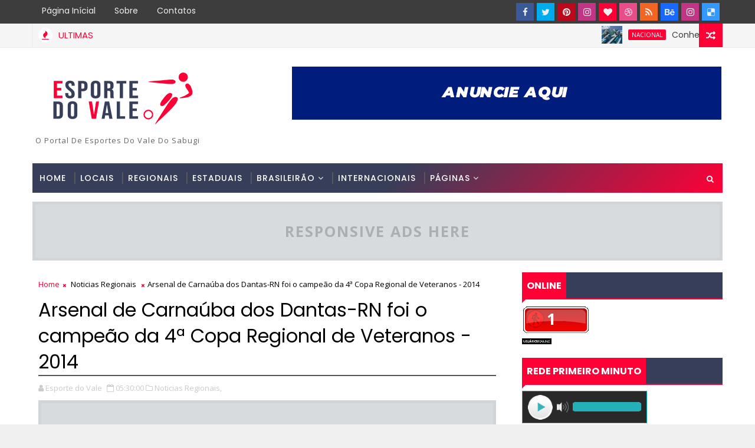

--- FILE ---
content_type: text/html; charset=UTF-8
request_url: https://www.esportedovale.com.br/b/stats?style=BLACK_TRANSPARENT&timeRange=ALL_TIME&token=APq4FmBuZty-KrnDsrb55bLf0wLYur7mfj_XtfI8CgRppQ0GBvN3q_O8IWVPHQHxj78iFDwRM-h2V_YvCboGspteXwi7cHmTHw
body_size: 42
content:
{"total":7333846,"sparklineOptions":{"backgroundColor":{"fillOpacity":0.1,"fill":"#000000"},"series":[{"areaOpacity":0.3,"color":"#202020"}]},"sparklineData":[[0,63],[1,61],[2,51],[3,48],[4,54],[5,48],[6,57],[7,97],[8,100],[9,57],[10,44],[11,50],[12,39],[13,73],[14,53],[15,48],[16,43],[17,64],[18,48],[19,55],[20,51],[21,57],[22,40],[23,51],[24,47],[25,50],[26,52],[27,41],[28,42],[29,17]],"nextTickMs":38709}

--- FILE ---
content_type: text/html; charset=utf-8
request_url: https://www.google.com/recaptcha/api2/aframe
body_size: 268
content:
<!DOCTYPE HTML><html><head><meta http-equiv="content-type" content="text/html; charset=UTF-8"></head><body><script nonce="Jrz6lDq5AI_ElFTVNfwekA">/** Anti-fraud and anti-abuse applications only. See google.com/recaptcha */ try{var clients={'sodar':'https://pagead2.googlesyndication.com/pagead/sodar?'};window.addEventListener("message",function(a){try{if(a.source===window.parent){var b=JSON.parse(a.data);var c=clients[b['id']];if(c){var d=document.createElement('img');d.src=c+b['params']+'&rc='+(localStorage.getItem("rc::a")?sessionStorage.getItem("rc::b"):"");window.document.body.appendChild(d);sessionStorage.setItem("rc::e",parseInt(sessionStorage.getItem("rc::e")||0)+1);localStorage.setItem("rc::h",'1768647909778');}}}catch(b){}});window.parent.postMessage("_grecaptcha_ready", "*");}catch(b){}</script></body></html>

--- FILE ---
content_type: text/javascript; charset=UTF-8
request_url: https://www.esportedovale.com.br/feeds/posts/default/-/Noticias%20Regionais?alt=json-in-script&max-results=3&callback=jQuery17206549144405198124_1768647904693&_=1768647905348
body_size: 8261
content:
// API callback
jQuery17206549144405198124_1768647904693({"version":"1.0","encoding":"UTF-8","feed":{"xmlns":"http://www.w3.org/2005/Atom","xmlns$openSearch":"http://a9.com/-/spec/opensearchrss/1.0/","xmlns$blogger":"http://schemas.google.com/blogger/2008","xmlns$georss":"http://www.georss.org/georss","xmlns$gd":"http://schemas.google.com/g/2005","xmlns$thr":"http://purl.org/syndication/thread/1.0","id":{"$t":"tag:blogger.com,1999:blog-6782270805222962277"},"updated":{"$t":"2026-01-16T21:58:42.910-03:00"},"category":[{"term":"Estadual"},{"term":"Regional"},{"term":"Nacional"},{"term":"Locais"},{"term":"Nordeste"},{"term":"Mundo"},{"term":"Noticias Regionais"},{"term":"Futebol Internacional"},{"term":"Crônicas do Serpa"},{"term":"Notícias Locais"},{"term":"Luto"},{"term":"Futebol"},{"term":"Futebol da Paraiba"},{"term":"Policial"},{"term":"Campeonato Paraibano 2014"},{"term":"Futebol Base"},{"term":"Copa do Mundo 2014"},{"term":"Futebol Brasileiro"},{"term":"ABC Futebol Clube"},{"term":"Campeonato Brasileiro Série C"},{"term":"Campeonato Paraibano 2ª Divisão"},{"term":"Campeonato Brasileiro Série B"},{"term":"Campeonato Paraibano"},{"term":"Copa do Nordeste"},{"term":"Campeonato Brasileiro Série A"},{"term":"Futsal"},{"term":"Botafogo-PB"},{"term":"Placar da Rodada"},{"term":"Copa do Brasil"},{"term":"Sabugy Futebol Clube"},{"term":"Seleção Brasileira"},{"term":"Coluna de Eduardo Araújo"},{"term":"Esporte do Vale"},{"term":"Esporte Clube de Patos"},{"term":"Nacional de Patos"},{"term":"Sousa Esporte Clube"},{"term":"Brasil"},{"term":"Campeonato Brasileiro Série D"},{"term":"Noticia do Portal"},{"term":"Campeonato Brasileiro"},{"term":"Campeonato Potiguar"},{"term":"CRA SOUSA"},{"term":"Copa São Paulo de Júnior"},{"term":"Paraiba"},{"term":"Futebol Amador"},{"term":"Corinthians de Caicó-RN"},{"term":"Copa Paraiba"},{"term":"Internacional de Teixeira"},{"term":"Nacional de Pombal"},{"term":"Santana do Seridó-RN"},{"term":"Ouro Branco"},{"term":"São José Futebol Clube"},{"term":"Placar Esportivo"},{"term":"Cruzeiro de Itaporanga"},{"term":"Futebol do RN"},{"term":"Juazeirinho"},{"term":"Futebol Potiguar"},{"term":"Futebol do Nordeste"},{"term":"Futsal Paraiba"},{"term":"Hulk"},{"term":"Internacional PB"},{"term":"Paraíba de Cajazeiras"},{"term":"Liga Patoense de Futebol"},{"term":"Copa Porto de Galinhas"},{"term":"Handebol"},{"term":"Racismo"},{"term":"Ipueira-RN"},{"term":"Jogos Escolares"},{"term":"Mercado da Bola"},{"term":"Cristiano"},{"term":"Rio Grande do Norte"},{"term":"Festa de Nossa Senhora de Fátima"},{"term":"Foto"}],"title":{"type":"text","$t":"Esporte do Vale"},"subtitle":{"type":"html","$t":"O Portal de Esportes do Vale do Sabugi"},"link":[{"rel":"http://schemas.google.com/g/2005#feed","type":"application/atom+xml","href":"https:\/\/www.esportedovale.com.br\/feeds\/posts\/default"},{"rel":"self","type":"application/atom+xml","href":"https:\/\/www.blogger.com\/feeds\/6782270805222962277\/posts\/default\/-\/Noticias+Regionais?alt=json-in-script\u0026max-results=3"},{"rel":"alternate","type":"text/html","href":"https:\/\/www.esportedovale.com.br\/search\/label\/Noticias%20Regionais"},{"rel":"hub","href":"http://pubsubhubbub.appspot.com/"},{"rel":"next","type":"application/atom+xml","href":"https:\/\/www.blogger.com\/feeds\/6782270805222962277\/posts\/default\/-\/Noticias+Regionais\/-\/Noticias+Regionais?alt=json-in-script\u0026start-index=4\u0026max-results=3"}],"author":[{"name":{"$t":"Esporte do Vale"},"uri":{"$t":"http:\/\/www.blogger.com\/profile\/00724203082501302403"},"email":{"$t":"noreply@blogger.com"},"gd$image":{"rel":"http://schemas.google.com/g/2005#thumbnail","width":"32","height":"32","src":"\/\/blogger.googleusercontent.com\/img\/b\/R29vZ2xl\/AVvXsEiFnLjVLqUv85U31z1VIV3F3vyE9e8nO_oF3CCUP2lsTmMSeRaJObwKd_tQ1q4h4fgHSp562t9TGafSAc_wDflxZFgWbO-QZ-VCcuPx6IWo0W2EZvxj0cQWTo3KmeauEg\/s220\/ESPORTE+DO+VALE+NL.jpg"}}],"generator":{"version":"7.00","uri":"http://www.blogger.com","$t":"Blogger"},"openSearch$totalResults":{"$t":"553"},"openSearch$startIndex":{"$t":"1"},"openSearch$itemsPerPage":{"$t":"3"},"entry":[{"id":{"$t":"tag:blogger.com,1999:blog-6782270805222962277.post-4779701121923792466"},"published":{"$t":"2025-12-20T07:47:00.003-03:00"},"updated":{"$t":"2025-12-20T07:49:55.647-03:00"},"category":[{"scheme":"http://www.blogger.com/atom/ns#","term":"Locais"},{"scheme":"http://www.blogger.com/atom/ns#","term":"Noticias Regionais"}],"title":{"type":"text","$t":"Projeto SCSJS vence Seleção Juncoense e conquista o título de campeã da Copa Regional de Futsal Feminino"},"content":{"type":"html","$t":"\u003Cdiv style=\"text-align: justify;\"\u003E\u0026nbsp;\u003Ctable align=\"center\" cellpadding=\"0\" cellspacing=\"0\" class=\"tr-caption-container\" style=\"margin-left: auto; margin-right: auto;\"\u003E\u003Ctbody\u003E\u003Ctr\u003E\u003Ctd style=\"text-align: center;\"\u003E\u003Ca href=\"https:\/\/blogger.googleusercontent.com\/img\/b\/R29vZ2xl\/AVvXsEjOGhTOFsZbWFpJ_72VSzhuo0AuJd12UQn4eRoy-hau6L6RJ3lAb5otjbxcr7l2Gl1f5jAu2nWVS9-OFhUiWOy_OPbw0GX3aVqFJkDktpXiqKjDRt_XP-PSYPJspCCOtTwnKhEQef8ZKZlQ3_XlGN1ZWQDufJOt5CdnL_mguUef3l_0vHSYv3LQW3ELq1Q\/s720\/WhatsApp%20Image%202025-12-20%20at%2007.18.01.jpeg\" style=\"margin-left: auto; margin-right: auto;\"\u003E\u003Cimg border=\"0\" data-original-height=\"546\" data-original-width=\"720\" height=\"304\" src=\"https:\/\/blogger.googleusercontent.com\/img\/b\/R29vZ2xl\/AVvXsEjOGhTOFsZbWFpJ_72VSzhuo0AuJd12UQn4eRoy-hau6L6RJ3lAb5otjbxcr7l2Gl1f5jAu2nWVS9-OFhUiWOy_OPbw0GX3aVqFJkDktpXiqKjDRt_XP-PSYPJspCCOtTwnKhEQef8ZKZlQ3_XlGN1ZWQDufJOt5CdnL_mguUef3l_0vHSYv3LQW3ELq1Q\/w400-h304\/WhatsApp%20Image%202025-12-20%20at%2007.18.01.jpeg\" width=\"400\" \/\u003E\u003C\/a\u003E\u003C\/td\u003E\u003C\/tr\u003E\u003Ctr\u003E\u003Ctd class=\"tr-caption\" style=\"text-align: center;\"\u003E\u003Cb\u003E\u003Cspan style=\"font-family: helvetica;\"\u003EO Projeto SCSJS foi campeão invicto com 100% de aproveitamento (Foto: Reprodução \/ Instagram \/ Projeto SCSJS)\u003C\/span\u003E\u003C\/b\u003E\u003C\/td\u003E\u003C\/tr\u003E\u003C\/tbody\u003E\u003C\/table\u003E\u003C\/div\u003E\u003Cdiv style=\"text-align: justify;\"\u003E\u003Cspan style=\"font-family: verdana;\"\u003EAs meninas do Projeto SCSJS foram a grande campeã da Copa Regional de Futsal Feminino de São José do Sabugi, a final foi realizada na noite desta sexta-feira, 19\/12, na Quadra Poli Esportiva Genésio Procópio de Medeiros.\u003C\/span\u003E\u003C\/div\u003E\u003Cdiv style=\"text-align: justify;\"\u003E\u003Cspan style=\"font-family: verdana;\"\u003ECom a bola rolando um grande jogo, a Seleção Juncoense abriu o placar marcando o gol mais rápido da competição com Gilmara, o Projeto empatou com Fabiana e virou com gol marcado por Morgana, Miojo empatou para a Seleção Juncoense e as equipes saíram para o intervalo com o empate em 2x2.\u003C\/span\u003E\u003C\/div\u003E\u003Cdiv style=\"text-align: justify;\"\u003E\u003Cspan style=\"font-family: verdana;\"\u003EVeio o segundo com brilho da artilheira Fabiana que marcou mais dois gols e Lívia deu números finais a partida, o Projeto SCSJS venceu por 5x2 conquistando o título de campeã.\u003C\/span\u003E\u003C\/div\u003E\u003Cdiv style=\"text-align: justify;\"\u003E\u003Cspan style=\"font-family: verdana;\"\u003EFoi um jogo muito bem disputado digno de uma grande final com um bom público presente prestigiando a decisão, Rita foi eleita a melhor goleira e Fabiana a artilheira com nove gols marcados em quatro jogos, ambas do Projeto SCSJS.\u003C\/span\u003E\u003C\/div\u003E\u003Cdiv style=\"text-align: justify;\"\u003E\u003Cspan style=\"font-family: verdana;\"\u003EO evento teve a frente na organização o professor Rondinelle Lima (Nelo), contou com participação de seis equipes, além do Projeto SCSJS e Seleção Juncoense, participação o Fênix e Simplicidade de Parelhas, Gualbertão de Equador e Milan de Assunção.\u003C\/span\u003E\u003C\/div\u003E\u003Cdiv style=\"text-align: justify;\"\u003E\u003Cspan style=\"font-family: verdana;\"\u003E\u003Cb\u003EEscalações da equipas na final:\u003C\/b\u003E\u003C\/span\u003E\u003C\/div\u003E\u003Cdiv style=\"text-align: justify;\"\u003E\u003Cspan style=\"font-family: verdana;\"\u003E\u003Cb\u003EProjeto SCSJS:\u003C\/b\u003E\u003C\/span\u003E\u003C\/div\u003E\u003Cdiv style=\"text-align: justify;\"\u003E\u003Cspan style=\"font-family: verdana;\"\u003ERita, Lívia, Dany, Fabiana e Morgana\u003C\/span\u003E\u003C\/div\u003E\u003Cdiv style=\"text-align: justify;\"\u003E\u003Cspan style=\"font-family: verdana;\"\u003EHillary, Suênia, Dangela, Eloá e Rayane.\u003C\/span\u003E\u003C\/div\u003E\u003Cdiv style=\"text-align: justify;\"\u003E\u003Cspan style=\"font-family: verdana;\"\u003ETécnico: Phillippe\u003C\/span\u003E\u003C\/div\u003E\u003Cdiv style=\"text-align: justify;\"\u003E\u003Cspan style=\"font-family: verdana;\"\u003EAuxiliar: Washington\u003C\/span\u003E\u003C\/div\u003E\u003Cdiv style=\"text-align: justify;\"\u003E\u003Cspan style=\"font-family: verdana;\"\u003E\u003Cb\u003ESeleção Juncoense:\u003C\/b\u003E\u003C\/span\u003E\u003C\/div\u003E\u003Cdiv style=\"text-align: justify;\"\u003E\u003Cspan style=\"font-family: verdana;\"\u003ERayssa, Gilmara, Iara, Miojo e Raylane\u003C\/span\u003E\u003C\/div\u003E\u003Cdiv style=\"text-align: justify;\"\u003E\u003Cspan style=\"font-family: verdana;\"\u003EMica, Kaká, Dayana e Jamille\u003C\/span\u003E\u003C\/div\u003E\u003Cdiv style=\"text-align: justify;\"\u003E\u003Cspan style=\"font-family: verdana;\"\u003ETécnico: Vinicios\u003C\/span\u003E\u003C\/div\u003E\u003Cdiv style=\"text-align: justify;\"\u003E\u003Cspan style=\"font-family: verdana;\"\u003EAuxiliar: Zé Márcio\u003C\/span\u003E\u003C\/div\u003E\u003Cdiv style=\"text-align: justify;\"\u003E\u003Cspan style=\"font-family: verdana;\"\u003E\u003Cb\u003EArbitragem:\u003C\/b\u003E\u003C\/span\u003E\u003C\/div\u003E\u003Cdiv style=\"text-align: justify;\"\u003E\u003Cspan style=\"font-family: verdana;\"\u003EÁrbitros: Dormari de Souza (Nego) e Francisco Dias (Poroca)\u003C\/span\u003E\u003C\/div\u003E\u003Cdiv style=\"text-align: justify;\"\u003E\u003Cspan style=\"font-family: verdana;\"\u003EMesário e cronometrista: Pedro Lucas\u003C\/span\u003E\u003C\/div\u003E\u003Cdiv style=\"text-align: justify;\"\u003E\u003Cspan style=\"font-family: verdana;\"\u003EA final foi transmitida ao vivo pela MS TV com narração de Marcos Ribeiro, comentários de Rondinelle Lima (Nelo) e reportagens de João Henrique.\u003C\/span\u003E\u003C\/div\u003E\u003Cdiv style=\"text-align: justify;\"\u003E\u003Cspan style=\"font-family: verdana;\"\u003E\u003Cbr \/\u003E\u003C\/span\u003E\u003C\/div\u003E\u003Cdiv style=\"text-align: justify;\"\u003E\u003Cspan style=\"font-family: verdana;\"\u003E\u003Cdiv style=\"color: #2e2e2e; font-family: \u0026quot;Open Sans\u0026quot;, sans-serif; margin: 0px; outline: 0px; padding: 0px; transition: all;\"\u003E\u003Cspan style=\"margin: 0px; outline: 0px; padding: 0px; transition: all;\"\u003E\u003Cb style=\"outline: 0px; transition: all;\"\u003E\u003Cspan style=\"color: black; margin: 0px; outline: 0px; padding: 0px; transition: all;\"\u003E\u003Cspan style=\"margin: 0px; outline: 0px; padding: 0px; transition: all;\"\u003E\u003Cspan style=\"margin: 0px; outline: 0px; padding: 0px; transition: all;\"\u003E\u003Cspan style=\"margin: 0px; outline: 0px; padding: 0px; transition: all;\"\u003E\u003Ca href=\"http:\/\/www.esportedovale.com.br\/\" style=\"color: black; margin: 0px; outline: 0px; padding: 0px; text-decoration-line: none; transition: all;\"\u003E\u003Cspan style=\"margin: 0px; outline: 0px; padding: 0px; transition: all;\"\u003E\u003Cspan style=\"font-family: verdana; margin: 0px; outline: 0px; padding: 0px; transition: all;\"\u003EEsporte do Vale\u003C\/span\u003E\u003C\/span\u003E\u003C\/a\u003E\u003C\/span\u003E\u003C\/span\u003E\u003C\/span\u003E\u003C\/span\u003E\u003C\/b\u003E\u003C\/span\u003E\u003C\/div\u003E\u003Cdiv style=\"color: #2e2e2e; font-family: \u0026quot;Open Sans\u0026quot;, sans-serif; margin: 0px; outline: 0px; padding: 0px; transition: all;\"\u003E\u003Cspan style=\"margin: 0px; outline: 0px; padding: 0px; transition: all;\"\u003E\u003Cb style=\"outline: 0px; transition: all;\"\u003E\u003Cspan style=\"color: black; margin: 0px; outline: 0px; padding: 0px; transition: all;\"\u003E\u003Cspan style=\"margin: 0px; outline: 0px; padding: 0px; transition: all;\"\u003E\u003Cspan style=\"margin: 0px; outline: 0px; padding: 0px; transition: all;\"\u003E\u003Cspan style=\"margin: 0px; outline: 0px; padding: 0px; transition: all;\"\u003E\u003Ca href=\"http:\/\/www.esportedovale.com.br\/\" style=\"color: black; margin: 0px; outline: 0px; padding: 0px; text-decoration-line: none; transition: all;\"\u003E\u003Cspan style=\"margin: 0px; outline: 0px; padding: 0px; transition: all;\"\u003E\u003Cspan style=\"font-family: verdana; margin: 0px; outline: 0px; padding: 0px; transition: all;\"\u003EJornalismo com credibilidade e profissionalismo\u003C\/span\u003E\u003C\/span\u003E\u003C\/a\u003E\u003C\/span\u003E\u003C\/span\u003E\u003C\/span\u003E\u003C\/span\u003E\u003C\/b\u003E\u003C\/span\u003E\u003C\/div\u003E\u003Cdiv style=\"color: #2e2e2e; margin: 0px; outline: 0px; padding: 0px; transition: all;\"\u003E\u003Cspan style=\"margin: 0px; outline: 0px; padding: 0px; transition: all;\"\u003E\u003Cb style=\"outline: 0px; transition: all;\"\u003E\u003Ca href=\"https:\/\/www.instagram.com\/esportedovale\/\" style=\"color: black; font-family: \u0026quot;Open Sans\u0026quot;, sans-serif; margin: 0px; outline: 0px; padding: 0px; text-decoration-line: none; transition: all;\"\u003E\u003Cspan style=\"margin: 0px; outline: 0px; padding: 0px; transition: all;\"\u003E\u003Cspan style=\"font-family: verdana; margin: 0px; outline: 0px; padding: 0px; transition: all;\"\u003ESigam nosso Instagram @esportedoval\u003C\/span\u003E\u003C\/span\u003E\u003C\/a\u003Ee\u003C\/b\u003E\u003C\/span\u003E\u003C\/div\u003E\u003C\/span\u003E\u003C\/div\u003E\u003Cdiv style=\"text-align: justify;\"\u003E\u003Cspan style=\"font-family: verdana;\"\u003E\u003Cbr \/\u003E\u003C\/span\u003E\u003C\/div\u003E\u003Cdiv style=\"text-align: justify;\"\u003E\u003Cspan style=\"font-family: verdana;\"\u003E\u003Cbr \/\u003E\u003C\/span\u003E\u003C\/div\u003E\u003Cdiv style=\"text-align: justify;\"\u003E\u003Cspan style=\"font-family: verdana;\"\u003E\u003Cbr \/\u003E\u003C\/span\u003E\u003C\/div\u003E"},"link":[{"rel":"replies","type":"application/atom+xml","href":"https:\/\/www.esportedovale.com.br\/feeds\/4779701121923792466\/comments\/default","title":"Postar comentários"},{"rel":"replies","type":"text/html","href":"https:\/\/www.esportedovale.com.br\/2025\/12\/projeto-scsjs-vence-selecao-juncoense-e.html#comment-form","title":"0 Comentários"},{"rel":"edit","type":"application/atom+xml","href":"https:\/\/www.blogger.com\/feeds\/6782270805222962277\/posts\/default\/4779701121923792466"},{"rel":"self","type":"application/atom+xml","href":"https:\/\/www.blogger.com\/feeds\/6782270805222962277\/posts\/default\/4779701121923792466"},{"rel":"alternate","type":"text/html","href":"https:\/\/www.esportedovale.com.br\/2025\/12\/projeto-scsjs-vence-selecao-juncoense-e.html","title":"Projeto SCSJS vence Seleção Juncoense e conquista o título de campeã da Copa Regional de Futsal Feminino"}],"author":[{"name":{"$t":"Esporte do Vale"},"uri":{"$t":"http:\/\/www.blogger.com\/profile\/00724203082501302403"},"email":{"$t":"noreply@blogger.com"},"gd$image":{"rel":"http://schemas.google.com/g/2005#thumbnail","width":"32","height":"32","src":"\/\/blogger.googleusercontent.com\/img\/b\/R29vZ2xl\/AVvXsEiFnLjVLqUv85U31z1VIV3F3vyE9e8nO_oF3CCUP2lsTmMSeRaJObwKd_tQ1q4h4fgHSp562t9TGafSAc_wDflxZFgWbO-QZ-VCcuPx6IWo0W2EZvxj0cQWTo3KmeauEg\/s220\/ESPORTE+DO+VALE+NL.jpg"}}],"media$thumbnail":{"xmlns$media":"http://search.yahoo.com/mrss/","url":"https:\/\/blogger.googleusercontent.com\/img\/b\/R29vZ2xl\/AVvXsEjOGhTOFsZbWFpJ_72VSzhuo0AuJd12UQn4eRoy-hau6L6RJ3lAb5otjbxcr7l2Gl1f5jAu2nWVS9-OFhUiWOy_OPbw0GX3aVqFJkDktpXiqKjDRt_XP-PSYPJspCCOtTwnKhEQef8ZKZlQ3_XlGN1ZWQDufJOt5CdnL_mguUef3l_0vHSYv3LQW3ELq1Q\/s72-w400-h304-c\/WhatsApp%20Image%202025-12-20%20at%2007.18.01.jpeg","height":"72","width":"72"},"thr$total":{"$t":"0"}},{"id":{"$t":"tag:blogger.com,1999:blog-6782270805222962277.post-6383404976879551980"},"published":{"$t":"2024-12-27T06:14:00.002-03:00"},"updated":{"$t":"2024-12-27T06:14:42.593-03:00"},"category":[{"scheme":"http://www.blogger.com/atom/ns#","term":"Locais"},{"scheme":"http://www.blogger.com/atom/ns#","term":"Noticias Regionais"}],"title":{"type":"text","$t":"Projeto SCSJS de São José do Sabugi perde nos pênaltis foi vice campeão invicto do Seridosão Feminino"},"content":{"type":"html","$t":"\u003Cdiv style=\"text-align: justify;\"\u003E\u0026nbsp;\u003Cdiv class=\"separator\" style=\"clear: both; text-align: center;\"\u003E\u003Ca href=\"https:\/\/blogger.googleusercontent.com\/img\/b\/R29vZ2xl\/AVvXsEg21G5g8oL8T4vuGyIZQY1D7jmRskp-BYlqDHSVnSfDLLJa4_sOwFCn0aSgDUNYLR0xBQnUN-oOVRln6tTyAIMGjlljaTJ0E_5TDrFgaBZhFDRi4bv1IFjTEscsx3ek7f-iHvYXgGIa7wIlEjVV4YcF1hlAJFwavVxtibqa0wrtzNVAwZpsMGz-BrVORUE\/s1080\/1%20(2).jpg\" style=\"margin-left: 1em; margin-right: 1em;\"\u003E\u003Cimg border=\"0\" data-original-height=\"978\" data-original-width=\"1080\" height=\"363\" src=\"https:\/\/blogger.googleusercontent.com\/img\/b\/R29vZ2xl\/AVvXsEg21G5g8oL8T4vuGyIZQY1D7jmRskp-BYlqDHSVnSfDLLJa4_sOwFCn0aSgDUNYLR0xBQnUN-oOVRln6tTyAIMGjlljaTJ0E_5TDrFgaBZhFDRi4bv1IFjTEscsx3ek7f-iHvYXgGIa7wIlEjVV4YcF1hlAJFwavVxtibqa0wrtzNVAwZpsMGz-BrVORUE\/w400-h363\/1%20(2).jpg\" width=\"400\" \/\u003E\u003C\/a\u003E\u003C\/div\u003E\u003Cspan style=\"font-family: verdana;\"\u003EO Projeto SCSJS Feminino encerrou o ano de 2024 sendo vice campeão da 39 edição do Seridosão que foi realizado na cidade de Cruzeta-RN, o representante São Joseense encerrou a competição invicta chegou a final com 100% de aproveitamento e após empate em 3x3 no tempo normal diante do Corintians de Caicó, acabou sendo derrotada nas cobranças de pênaltis.\u003C\/span\u003E\u003C\/div\u003E\u003Cdiv style=\"text-align: justify;\"\u003E\u003Cspan style=\"font-family: verdana;\"\u003EA equipe do Projeto SCSJS buscava seu bicampeonato, disputou o Seridosão pela primeira vez em sua história em 2023 sagrando-se campeã quando venceu o Corintians de Caicó na final, é uma equipe de uma cidade de pouco mais de 4 mil habitantes que é São José do Sabugi-PB, enfrentou uma equipe gigante que chegou a várias finais de Seridosão com muitos títulos, mesmo assim\u0026nbsp; o Projeto SCSJS se agigantou sendo campeã em 2023 e vice em 2024 perdendo nos pênaltis após uma maratona de três dias seguidos jogando.\u003C\/span\u003E\u003C\/div\u003E\u003Cdiv style=\"text-align: justify;\"\u003E\u003Cdiv class=\"separator\" style=\"clear: both; text-align: center;\"\u003E\u003Ca href=\"https:\/\/blogger.googleusercontent.com\/img\/b\/R29vZ2xl\/AVvXsEhvLcmM9FxQGBZPrbtOyCNoFgfOw1TmLi3s87YswP8oVkvd32M6uVXdXuq-3UvcXxttXwSgyr9SZ37mvB-SSry_kTzo2sO6Wc9F7HsgAzQ1bvRnKYQwaxChVyB70wzm4Yhkwysdtpwb8tsfCRlT75Vw3r5QjD7PCVGfZQ11i3-FI4PnoG54q-rrWlFGi8w\/s1080\/1%20(3).jpg\" imageanchor=\"1\" style=\"margin-left: 1em; margin-right: 1em;\"\u003E\u003Cimg border=\"0\" data-original-height=\"978\" data-original-width=\"1080\" height=\"363\" src=\"https:\/\/blogger.googleusercontent.com\/img\/b\/R29vZ2xl\/AVvXsEhvLcmM9FxQGBZPrbtOyCNoFgfOw1TmLi3s87YswP8oVkvd32M6uVXdXuq-3UvcXxttXwSgyr9SZ37mvB-SSry_kTzo2sO6Wc9F7HsgAzQ1bvRnKYQwaxChVyB70wzm4Yhkwysdtpwb8tsfCRlT75Vw3r5QjD7PCVGfZQ11i3-FI4PnoG54q-rrWlFGi8w\/w400-h363\/1%20(3).jpg\" width=\"400\" \/\u003E\u003C\/a\u003E\u003C\/div\u003E\u003C\/div\u003E\u003Cdiv style=\"text-align: justify;\"\u003E\u003Cspan style=\"font-family: verdana;\"\u003E\u003Cb\u003ECampanha do Projeto SSJS no Seridosão 2024:\u003C\/b\u003E\u003C\/span\u003E\u003C\/div\u003E\u003Cdiv style=\"text-align: justify;\"\u003E\u003Cspan style=\"font-family: verdana;\"\u003E\u003Cb\u003EFase de grupos:\u003C\/b\u003E\u003C\/span\u003E\u003C\/div\u003E\u003Cdiv style=\"text-align: justify;\"\u003E\u003Cspan style=\"font-family: verdana;\"\u003EProjeto SCSJS 4x2 PSVER de Jardim de Piranhas\u003C\/span\u003E\u003C\/div\u003E\u003Cdiv style=\"text-align: justify;\"\u003E\u003Cspan style=\"font-family: verdana;\"\u003EProjeto SCSJS 6x0 Seleção de Ipueira\u003C\/span\u003E\u003C\/div\u003E\u003Cdiv style=\"text-align: justify;\"\u003E\u003Cspan style=\"font-family: verdana;\"\u003E\u003Cb\u003EQuartas de Final:\u003C\/b\u003E\u003C\/span\u003E\u003C\/div\u003E\u003Cdiv style=\"text-align: justify;\"\u003E\u003Cspan style=\"font-family: verdana;\"\u003EProjeto SCSJS 10x2 Seleção de Jucurutu\u003C\/span\u003E\u003C\/div\u003E\u003Cdiv style=\"text-align: justify;\"\u003E\u003Cspan style=\"font-family: verdana;\"\u003E\u003Cb\u003ESemifinal:\u003C\/b\u003E\u003C\/span\u003E\u003C\/div\u003E\u003Cdiv style=\"text-align: justify;\"\u003E\u003Cspan style=\"font-family: verdana;\"\u003EProjeto SCSJS 5x2 PSVER de Jardim de Piranhas\u003C\/span\u003E\u003C\/div\u003E\u003Cdiv style=\"text-align: justify;\"\u003E\u003Cspan style=\"font-family: verdana;\"\u003E\u003Cb\u003EFinal:\u003C\/b\u003E\u003C\/span\u003E\u003C\/div\u003E\u003Cdiv style=\"text-align: justify;\"\u003E\u003Cspan style=\"font-family: verdana;\"\u003EProjeto SCSJS 3x3 Corintians de Caicó\u003C\/span\u003E\u003C\/div\u003E\u003Cdiv style=\"text-align: justify;\"\u003E\u003Cspan style=\"font-family: verdana;\"\u003E\u003Ci\u003E*Nos pênaltis o Corintians de Caicó venceu por 4x2\u003C\/i\u003E\u003C\/span\u003E\u003C\/div\u003E\u003Cdiv style=\"text-align: justify;\"\u003E\u003Cspan style=\"font-family: verdana;\"\u003E\u003Ci\u003E\"O BI campeonato não veio como era esperado, mas somos gratos a Deus pela belíssima campanha, se despedimos do Seridosão 2024 invicto no tempo normal, mostramos que apesar das dificuldades enfrentadas fomos fortes até o último momento, só temos que agradecer a Jesus por mais uma oportunidade de representar tão bem nosso município, honrando a confiança que nos foi depositado, aos comerciantes e patrocinadores, vocês foram um jogador a mais no nosso time, a nossa comissão, agradeço de forma bem especial a todos em nome de @franciscosantosmdv e @valdivinomultimarcas que seguraram o apoio dos transportes do início até o fim, as nossas atletas apesar do desgaste vocês foram guerreiras por não desistir, as nossas famílias e amigos, gratidão por manter vivo a essência da união, em fim, parabéns ao @corintiansdecaicofeminino pelo título, e a Deus por sempre estar vivo junto a nós 🙏\"\u003C\/i\u003E, postou o Projeto SCSJS em suas redes sociais.\u003C\/span\u003E\u003C\/div\u003E\u003Cdiv style=\"text-align: justify;\"\u003E\u003Cspan style=\"font-family: verdana;\"\u003EO Seridosão é a maior competição de futsal do Estado do Rio Grande do Norte, chegar por dois anos seguidos em uma final não é fácil, a equipe do Projeto SCSJS chegou e conquistou um título, é a única equipe paraibana a conquistar o Seridosão Feminino.\u003C\/span\u003E\u003C\/div\u003E\u003Cdiv style=\"text-align: justify;\"\u003E\u003Cspan style=\"font-family: verdana;\"\u003E\u003Cbr \/\u003E\u003C\/span\u003E\u003C\/div\u003E\u003Cdiv style=\"text-align: justify;\"\u003E\u003Cspan style=\"font-family: verdana;\"\u003E\u003Cdiv style=\"background-color: white; color: #2e2e2e; font-family: \u0026quot;Open Sans\u0026quot;, sans-serif; margin: 0px; outline: 0px; padding: 0px; transition: all;\"\u003E\u003Cspan style=\"margin: 0px; outline: 0px; padding: 0px; transition: all;\"\u003E\u003Cb style=\"outline: 0px; transition: all;\"\u003E\u003Cspan style=\"color: black; margin: 0px; outline: 0px; padding: 0px; transition: all;\"\u003E\u003Cspan style=\"margin: 0px; outline: 0px; padding: 0px; transition: all;\"\u003E\u003Cspan style=\"margin: 0px; outline: 0px; padding: 0px; transition: all;\"\u003E\u003Cspan style=\"margin: 0px; outline: 0px; padding: 0px; transition: all;\"\u003E\u003Ca href=\"http:\/\/www.esportedovale.com.br\/\" style=\"color: black; margin: 0px; outline: 0px; padding: 0px; text-decoration-line: none; transition: all;\"\u003E\u003Cspan style=\"margin: 0px; outline: 0px; padding: 0px; transition: all;\"\u003E\u003Cspan style=\"font-family: verdana; margin: 0px; outline: 0px; padding: 0px; transition: all;\"\u003EEsporte do Vale\u003C\/span\u003E\u003C\/span\u003E\u003C\/a\u003E\u003C\/span\u003E\u003C\/span\u003E\u003C\/span\u003E\u003C\/span\u003E\u003C\/b\u003E\u003C\/span\u003E\u003C\/div\u003E\u003Cdiv style=\"background-color: white; color: #2e2e2e; font-family: \u0026quot;Open Sans\u0026quot;, sans-serif; margin: 0px; outline: 0px; padding: 0px; transition: all;\"\u003E\u003Cspan style=\"margin: 0px; outline: 0px; padding: 0px; transition: all;\"\u003E\u003Cb style=\"outline: 0px; transition: all;\"\u003E\u003Cspan style=\"color: black; margin: 0px; outline: 0px; padding: 0px; transition: all;\"\u003E\u003Cspan style=\"margin: 0px; outline: 0px; padding: 0px; transition: all;\"\u003E\u003Cspan style=\"margin: 0px; outline: 0px; padding: 0px; transition: all;\"\u003E\u003Cspan style=\"margin: 0px; outline: 0px; padding: 0px; transition: all;\"\u003E\u003Ca href=\"http:\/\/www.esportedovale.com.br\/\" style=\"color: black; margin: 0px; outline: 0px; padding: 0px; text-decoration-line: none; transition: all;\"\u003E\u003Cspan style=\"margin: 0px; outline: 0px; padding: 0px; transition: all;\"\u003E\u003Cspan style=\"font-family: verdana; margin: 0px; outline: 0px; padding: 0px; transition: all;\"\u003EJornalismo com credibilidade e profissionalismo\u003C\/span\u003E\u003C\/span\u003E\u003C\/a\u003E\u003C\/span\u003E\u003C\/span\u003E\u003C\/span\u003E\u003C\/span\u003E\u003C\/b\u003E\u003C\/span\u003E\u003C\/div\u003E\u003Cdiv style=\"background-color: white; color: #2e2e2e; font-family: \u0026quot;Open Sans\u0026quot;, sans-serif; margin: 0px; outline: 0px; padding: 0px; transition: all;\"\u003E\u003Cspan style=\"margin: 0px; outline: 0px; padding: 0px; transition: all;\"\u003E\u003Cb style=\"outline: 0px; transition: all;\"\u003E\u003Ca href=\"https:\/\/www.instagram.com\/esportedovale\/\" style=\"color: black; margin: 0px; outline: 0px; padding: 0px; text-decoration-line: none; transition: all;\"\u003E\u003Cspan style=\"margin: 0px; outline: 0px; padding: 0px; transition: all;\"\u003E\u003Cspan style=\"font-family: verdana; margin: 0px; outline: 0px; padding: 0px; transition: all;\"\u003ESigam nosso Instagram @esportedovale\u003C\/span\u003E\u003C\/span\u003E\u003C\/a\u003E\u003C\/b\u003E\u003C\/span\u003E\u003C\/div\u003E\u003C\/span\u003E\u003C\/div\u003E\u003Cdiv style=\"text-align: justify;\"\u003E\u003Cbr \/\u003E\u003C\/div\u003E"},"link":[{"rel":"replies","type":"application/atom+xml","href":"https:\/\/www.esportedovale.com.br\/feeds\/6383404976879551980\/comments\/default","title":"Postar comentários"},{"rel":"replies","type":"text/html","href":"https:\/\/www.esportedovale.com.br\/2024\/12\/projeto-scsjs-de-sao-jose-do-sabugi.html#comment-form","title":"0 Comentários"},{"rel":"edit","type":"application/atom+xml","href":"https:\/\/www.blogger.com\/feeds\/6782270805222962277\/posts\/default\/6383404976879551980"},{"rel":"self","type":"application/atom+xml","href":"https:\/\/www.blogger.com\/feeds\/6782270805222962277\/posts\/default\/6383404976879551980"},{"rel":"alternate","type":"text/html","href":"https:\/\/www.esportedovale.com.br\/2024\/12\/projeto-scsjs-de-sao-jose-do-sabugi.html","title":"Projeto SCSJS de São José do Sabugi perde nos pênaltis foi vice campeão invicto do Seridosão Feminino"}],"author":[{"name":{"$t":"Esporte do Vale"},"uri":{"$t":"http:\/\/www.blogger.com\/profile\/00724203082501302403"},"email":{"$t":"noreply@blogger.com"},"gd$image":{"rel":"http://schemas.google.com/g/2005#thumbnail","width":"32","height":"32","src":"\/\/blogger.googleusercontent.com\/img\/b\/R29vZ2xl\/AVvXsEiFnLjVLqUv85U31z1VIV3F3vyE9e8nO_oF3CCUP2lsTmMSeRaJObwKd_tQ1q4h4fgHSp562t9TGafSAc_wDflxZFgWbO-QZ-VCcuPx6IWo0W2EZvxj0cQWTo3KmeauEg\/s220\/ESPORTE+DO+VALE+NL.jpg"}}],"media$thumbnail":{"xmlns$media":"http://search.yahoo.com/mrss/","url":"https:\/\/blogger.googleusercontent.com\/img\/b\/R29vZ2xl\/AVvXsEg21G5g8oL8T4vuGyIZQY1D7jmRskp-BYlqDHSVnSfDLLJa4_sOwFCn0aSgDUNYLR0xBQnUN-oOVRln6tTyAIMGjlljaTJ0E_5TDrFgaBZhFDRi4bv1IFjTEscsx3ek7f-iHvYXgGIa7wIlEjVV4YcF1hlAJFwavVxtibqa0wrtzNVAwZpsMGz-BrVORUE\/s72-w400-h363-c\/1%20(2).jpg","height":"72","width":"72"},"thr$total":{"$t":"0"}},{"id":{"$t":"tag:blogger.com,1999:blog-6782270805222962277.post-2236560995828235302"},"published":{"$t":"2022-12-04T06:19:00.001-03:00"},"updated":{"$t":"2022-12-04T06:19:06.090-03:00"},"category":[{"scheme":"http://www.blogger.com/atom/ns#","term":"Noticias Regionais"}],"title":{"type":"text","$t":"2ª edição da Taça Guguinha de Futsal em São Mamede foi encerrada na sexta (02)"},"content":{"type":"html","$t":"\u003Cdiv style=\"text-align: justify;\"\u003E\u003Cspan style=\"font-family: verdana;\"\u003E\u0026nbsp;\u003Cdiv class=\"separator\" style=\"clear: both; text-align: center;\"\u003E\u003Ca href=\"https:\/\/blogger.googleusercontent.com\/img\/b\/R29vZ2xl\/AVvXsEjPAyQuGtoTOOahBResUdzunWwMiXV_1-dSyNYtobkRlt52T00D7zGFghaEmdYMMg10nBbq1OJYHSvnXh6MGjLpfnvMacOymMTt4aU5XWlA2Q1ClD4Cwo-qzp9lnIYPLigeRBXrtpKnBBCHTv8Ozt0xJTDgse0wpmiTpFkib2caWDDgZbMEvPAb-trlWA\/s1080\/0.jpg\" imageanchor=\"1\" style=\"margin-left: 1em; margin-right: 1em;\"\u003E\u003Cimg border=\"0\" data-original-height=\"720\" data-original-width=\"1080\" height=\"266\" src=\"https:\/\/blogger.googleusercontent.com\/img\/b\/R29vZ2xl\/AVvXsEjPAyQuGtoTOOahBResUdzunWwMiXV_1-dSyNYtobkRlt52T00D7zGFghaEmdYMMg10nBbq1OJYHSvnXh6MGjLpfnvMacOymMTt4aU5XWlA2Q1ClD4Cwo-qzp9lnIYPLigeRBXrtpKnBBCHTv8Ozt0xJTDgse0wpmiTpFkib2caWDDgZbMEvPAb-trlWA\/w400-h266\/0.jpg\" width=\"400\" \/\u003E\u003C\/a\u003E\u003C\/div\u003E\u003C\/span\u003E\u003C\/div\u003E\u003Cdiv style=\"text-align: justify;\"\u003E\u003Cdiv\u003E\u003Cspan style=\"font-family: verdana;\"\u003EA noite de sexta-feira, 02\/12, foi noite de decisão da 2ª edição da Taça Guguinha de Futsal das categorias de base de São Mamede, realizado pela\u0026nbsp; Secretaria Municipal de Esportes e Lazer. Três jogos fecharam a competição que iniciou na terça-feira, 29\/11, com 12 equipes e mais de 100 futuros craques do futsal São-mamedense, nas categorias, Fraldinha, Dente de Leite e Mirim.\u0026nbsp;\u003C\/span\u003E\u003C\/div\u003E\u003Cdiv\u003E\u003Cspan style=\"font-family: verdana;\"\u003EAs 19h30 a bola rolou no ginásio poliesportivo “O Bentão” para a primeiro jogo da noite que decidiu o Campeão da categoria FRALDINHA, a partida foi entre Brazuquinhas 2(2) X 2(3) Uruguainhos, consagrando o URUGUAINHOS campeão nos pênaltis, em seguida aconteceu a final da categoria DENTE DE LEITE entre Lanranjinhas X França Kids, que consagrou como grande campeã a equipe Laranjinhas vencendo por 6 a 4 a França Kids,\u0026nbsp; e no último jogo da grande final da noite consagrou campeã na categoria MIRIM a Escola Marina Gouveia que venceu por 4 a 2 a Escola Napoleão Nobrega.\u0026nbsp;\u003C\/span\u003E\u003C\/div\u003E\u003Cdiv\u003E\u003Cspan style=\"font-family: verdana;\"\u003EDe acordo com o secretário municipal de Esportes e Lazer, Ramon Luan, a Taça Guguinha é mais que um evento esportivo, é um evento familiar e de cidadania e educação.\u003C\/span\u003E\u003C\/div\u003E\u003Cdiv\u003E\u003Cdiv class=\"separator\" style=\"clear: both; text-align: center;\"\u003E\u003Ca href=\"https:\/\/blogger.googleusercontent.com\/img\/b\/R29vZ2xl\/AVvXsEg8G9CZ6RimlBLhz_K6LskXpn2amhGFS2WnkFRxLaznCqWuI187jnKzVmU7fPTexMyFcPYoHqZm1ZF3aL7zktTTTLBhxpUVxKXT0aqtTU5fRkTwpGSVbrCLal-QIYLmLJAzmm3GO-crvtLmuSzpUCNUAjE2hmCg-HYGIrspWKS09MhtWiAE1p-XG8B1bw\/s1080\/9.jpg\" imageanchor=\"1\" style=\"margin-left: 1em; margin-right: 1em;\"\u003E\u003Cimg border=\"0\" data-original-height=\"720\" data-original-width=\"1080\" height=\"266\" src=\"https:\/\/blogger.googleusercontent.com\/img\/b\/R29vZ2xl\/AVvXsEg8G9CZ6RimlBLhz_K6LskXpn2amhGFS2WnkFRxLaznCqWuI187jnKzVmU7fPTexMyFcPYoHqZm1ZF3aL7zktTTTLBhxpUVxKXT0aqtTU5fRkTwpGSVbrCLal-QIYLmLJAzmm3GO-crvtLmuSzpUCNUAjE2hmCg-HYGIrspWKS09MhtWiAE1p-XG8B1bw\/w400-h266\/9.jpg\" width=\"400\" \/\u003E\u003C\/a\u003E\u003C\/div\u003E\u003C\/div\u003E\u003Cdiv\u003E\u003Cspan style=\"font-family: verdana;\"\u003E\u003Ci\u003E“Não nos preocupamos com times serem vencedores, a Taça Guguinha vai muito além de medalhas e troféus. Queremos, sim, mostrar a essas crianças que o esporte é uma ferramenta de educação e cidadania”\u003C\/i\u003E,\u003Ci\u003E na oportunidade agradeço o apoio da gestão municipal na pessoa do prefeito Dr. Jefferson que não mediu esforços para a realização desse grandioso evento\u003C\/i\u003E, destaca Ramon Luan.\u0026nbsp;\u003C\/span\u003E\u003C\/div\u003E\u003Cdiv\u003E\u003Cspan style=\"font-family: verdana;\"\u003EOs familiares e amigos dos competidores fizeram questão de marcar presença nas disputas finais do torneio, bem como os familiares do homenageado Gustavo de Medeiros Tavares, (In-memorian), fizeram-se presentes ao evento.\u0026nbsp;\u003C\/span\u003E\u003C\/div\u003E\u003Cdiv\u003E\u003Cspan style=\"font-family: verdana;\"\u003EO pai de(Guguinha), Liberato Tavares, agradeceu mais uma vez pela homenagem ao seu filho e ressaltou a importância de competir, para além da busca pela vitória. \u003Ci\u003E“A Prefeitura de São Mamede por meio da Secretaria de Esportes e Lazer, vem idealizando diversas competições para que o nosso calendário seja repleto de atividades. Parabéns a todas as equipes participantes, elas deram um brilho especial. Lembrando que todos foram campeões\",\u003C\/i\u003E\u0026nbsp;disse Liberato de Medeiros Tavares.\u003C\/span\u003E\u003C\/div\u003E\u003Cdiv\u003E\u003Cdiv class=\"separator\" style=\"clear: both; text-align: center;\"\u003E\u003Ca href=\"https:\/\/blogger.googleusercontent.com\/img\/b\/R29vZ2xl\/AVvXsEhDvwKgXSEzqqeo3jeqguzJCd4-yJIxgrLw4XdXMpNfyG071NSP8NIiXNLNngV64TBW7D8cLknRz8s0iD6zOwiMNhrtGeIdZL-Bn6eN5DEBU1M5WJUl3jwhrenOpoNC6A7dvslFuQo0smZus7qEMqnljU5oUBKfDgqVNctchaLJYBUhlxgU4kIK6luGig\/s1044\/1.jpg\" imageanchor=\"1\" style=\"margin-left: 1em; margin-right: 1em;\"\u003E\u003Cimg border=\"0\" data-original-height=\"696\" data-original-width=\"1044\" height=\"266\" src=\"https:\/\/blogger.googleusercontent.com\/img\/b\/R29vZ2xl\/AVvXsEhDvwKgXSEzqqeo3jeqguzJCd4-yJIxgrLw4XdXMpNfyG071NSP8NIiXNLNngV64TBW7D8cLknRz8s0iD6zOwiMNhrtGeIdZL-Bn6eN5DEBU1M5WJUl3jwhrenOpoNC6A7dvslFuQo0smZus7qEMqnljU5oUBKfDgqVNctchaLJYBUhlxgU4kIK6luGig\/w400-h266\/1.jpg\" width=\"400\" \/\u003E\u003C\/a\u003E\u003C\/div\u003E\u003Cdiv class=\"separator\" style=\"clear: both; text-align: center;\"\u003E\u003Ca href=\"https:\/\/blogger.googleusercontent.com\/img\/b\/R29vZ2xl\/AVvXsEiYExNe7IoqnEPXWaKf7klnzutZOEs6f-VNMe36FSe91ACy0MjtcC9zKz2OHfV7QgHhWRv8sLVRvRI7eFSPmWpzqjxUlpHMFsF-i-HGo9duF-dhw3GZLVWu2UcvEhXWVeaGWnytWCzaVS_xHDMTtUD3TdxUCN5W8ZXeKi8MRKPROJK4mOc71-oBqFkZrw\/s859\/2.jpg\" imageanchor=\"1\" style=\"margin-left: 1em; margin-right: 1em;\"\u003E\u003Cimg border=\"0\" data-original-height=\"573\" data-original-width=\"859\" height=\"266\" src=\"https:\/\/blogger.googleusercontent.com\/img\/b\/R29vZ2xl\/AVvXsEiYExNe7IoqnEPXWaKf7klnzutZOEs6f-VNMe36FSe91ACy0MjtcC9zKz2OHfV7QgHhWRv8sLVRvRI7eFSPmWpzqjxUlpHMFsF-i-HGo9duF-dhw3GZLVWu2UcvEhXWVeaGWnytWCzaVS_xHDMTtUD3TdxUCN5W8ZXeKi8MRKPROJK4mOc71-oBqFkZrw\/w400-h266\/2.jpg\" width=\"400\" \/\u003E\u003C\/a\u003E\u003C\/div\u003E\u003Cdiv class=\"separator\" style=\"clear: both; text-align: center;\"\u003E\u003Ca href=\"https:\/\/blogger.googleusercontent.com\/img\/b\/R29vZ2xl\/AVvXsEhb83dFUmPhpGrJ7czAtaB0578HEA4ZK0jrQlxceA2J5efDfbcrqaxBJmK5aFQLAV0IaN9rdtmo23g10vR8WaFxZywweRqMdsnStyDPLoiCm6MGGZ7N76rgvI-eP6D_VUQw6BtCtW99yHHmNFT3uL-YBES8dgRKJDNoZ205bnwp8xIZA4jzMyiCU7AQFQ\/s1080\/3.jpg\" imageanchor=\"1\" style=\"margin-left: 1em; margin-right: 1em;\"\u003E\u003Cimg border=\"0\" data-original-height=\"720\" data-original-width=\"1080\" height=\"266\" src=\"https:\/\/blogger.googleusercontent.com\/img\/b\/R29vZ2xl\/AVvXsEhb83dFUmPhpGrJ7czAtaB0578HEA4ZK0jrQlxceA2J5efDfbcrqaxBJmK5aFQLAV0IaN9rdtmo23g10vR8WaFxZywweRqMdsnStyDPLoiCm6MGGZ7N76rgvI-eP6D_VUQw6BtCtW99yHHmNFT3uL-YBES8dgRKJDNoZ205bnwp8xIZA4jzMyiCU7AQFQ\/w400-h266\/3.jpg\" width=\"400\" \/\u003E\u003C\/a\u003E\u003C\/div\u003E\u003Cdiv class=\"separator\" style=\"clear: both; text-align: center;\"\u003E\u003Ca href=\"https:\/\/blogger.googleusercontent.com\/img\/b\/R29vZ2xl\/AVvXsEhd2lEZGfr26FK3FKW0Wl_-drXAxX1X2asxhUShXSlDwojeHKNcr4CYzCB0md2GiEKoMNQRBZZlbUN-xyK5rLSH3cnOQArU2gOphEVB8WAvrjARmfWITt3pvuBsEgB5RZkG6-aSnLW906mpV4jwY3v2nN5Y5uAksW_MOBn0OAYLNE6-ZJflFMYGtpQZaA\/s1080\/4.jpg\" imageanchor=\"1\" style=\"margin-left: 1em; margin-right: 1em;\"\u003E\u003Cimg border=\"0\" data-original-height=\"720\" data-original-width=\"1080\" height=\"266\" src=\"https:\/\/blogger.googleusercontent.com\/img\/b\/R29vZ2xl\/AVvXsEhd2lEZGfr26FK3FKW0Wl_-drXAxX1X2asxhUShXSlDwojeHKNcr4CYzCB0md2GiEKoMNQRBZZlbUN-xyK5rLSH3cnOQArU2gOphEVB8WAvrjARmfWITt3pvuBsEgB5RZkG6-aSnLW906mpV4jwY3v2nN5Y5uAksW_MOBn0OAYLNE6-ZJflFMYGtpQZaA\/w400-h266\/4.jpg\" width=\"400\" \/\u003E\u003C\/a\u003E\u003C\/div\u003E\u003Cdiv class=\"separator\" style=\"clear: both; text-align: center;\"\u003E\u003Ca href=\"https:\/\/blogger.googleusercontent.com\/img\/b\/R29vZ2xl\/AVvXsEjf8DIdSvKf5b42tVlxEJh-t7wQCB2xskYt-zIY_qzSEBpVtHIcKUb4xp1u9eMmcBTaJSLw4_RkhnXOkgeXUv71q5nmLgCVp1qs253nRcdcDu9ddw3hDBfpQqQBz5zDqgol1sR8ibKF9a_qS4pKaSvGIGt00KdXMf65JBxmlF8zMgqAlnoQm_qthELb3w\/s1080\/5.jpg\" imageanchor=\"1\" style=\"margin-left: 1em; margin-right: 1em;\"\u003E\u003Cimg border=\"0\" data-original-height=\"720\" data-original-width=\"1080\" height=\"266\" src=\"https:\/\/blogger.googleusercontent.com\/img\/b\/R29vZ2xl\/AVvXsEjf8DIdSvKf5b42tVlxEJh-t7wQCB2xskYt-zIY_qzSEBpVtHIcKUb4xp1u9eMmcBTaJSLw4_RkhnXOkgeXUv71q5nmLgCVp1qs253nRcdcDu9ddw3hDBfpQqQBz5zDqgol1sR8ibKF9a_qS4pKaSvGIGt00KdXMf65JBxmlF8zMgqAlnoQm_qthELb3w\/w400-h266\/5.jpg\" width=\"400\" \/\u003E\u003C\/a\u003E\u003C\/div\u003E\u003Cdiv class=\"separator\" style=\"clear: both; text-align: center;\"\u003E\u003Ca href=\"https:\/\/blogger.googleusercontent.com\/img\/b\/R29vZ2xl\/AVvXsEhrJEx1vrbHrmIFDZUgDuvqtvZUb462W3vgxiwd4EtrTHBboHv8LXGwKITK1-ssjCXqiV64qxG2iEcGzjV052X_vH69Sm-hAY2MrOXH-NZa7qiEB9IPv0eyoO0RZRQhIv4z5ymgrvSewsv1aad7nc7EcV7y7Gf1E5oiljKaDW6OthPPf2loVx9Of3ZOcg\/s1075\/6.jpg\" imageanchor=\"1\" style=\"margin-left: 1em; margin-right: 1em;\"\u003E\u003Cimg border=\"0\" data-original-height=\"717\" data-original-width=\"1075\" height=\"266\" src=\"https:\/\/blogger.googleusercontent.com\/img\/b\/R29vZ2xl\/AVvXsEhrJEx1vrbHrmIFDZUgDuvqtvZUb462W3vgxiwd4EtrTHBboHv8LXGwKITK1-ssjCXqiV64qxG2iEcGzjV052X_vH69Sm-hAY2MrOXH-NZa7qiEB9IPv0eyoO0RZRQhIv4z5ymgrvSewsv1aad7nc7EcV7y7Gf1E5oiljKaDW6OthPPf2loVx9Of3ZOcg\/w400-h266\/6.jpg\" width=\"400\" \/\u003E\u003C\/a\u003E\u003C\/div\u003E\u003Cdiv class=\"separator\" style=\"clear: both; text-align: center;\"\u003E\u003Ca href=\"https:\/\/blogger.googleusercontent.com\/img\/b\/R29vZ2xl\/AVvXsEh1L9qpVLjgi7f8rxFTESWveKYWW-x9daEdI4aewAJXzXshLK4HRdGGNjBbbboJvM1crnk6DJWfZFdiOSoZjyYHaRBKohe74Xq6PcV-vsJRPjr4AyRVDdN1I8QyxaCTnwLPJh01ZdEcUEYLKTXLNo59ijf8ON-NcBiLWl4BaQS-McvfDokvT38YPYORFA\/s1080\/7.jpg\" imageanchor=\"1\" style=\"margin-left: 1em; margin-right: 1em;\"\u003E\u003Cimg border=\"0\" data-original-height=\"720\" data-original-width=\"1080\" height=\"266\" src=\"https:\/\/blogger.googleusercontent.com\/img\/b\/R29vZ2xl\/AVvXsEh1L9qpVLjgi7f8rxFTESWveKYWW-x9daEdI4aewAJXzXshLK4HRdGGNjBbbboJvM1crnk6DJWfZFdiOSoZjyYHaRBKohe74Xq6PcV-vsJRPjr4AyRVDdN1I8QyxaCTnwLPJh01ZdEcUEYLKTXLNo59ijf8ON-NcBiLWl4BaQS-McvfDokvT38YPYORFA\/w400-h266\/7.jpg\" width=\"400\" \/\u003E\u003C\/a\u003E\u003C\/div\u003E\u003Cdiv class=\"separator\" style=\"clear: both; text-align: center;\"\u003E\u003Ca href=\"https:\/\/blogger.googleusercontent.com\/img\/b\/R29vZ2xl\/AVvXsEjHlGI25iuFEakhT_oAbu69fWlIC0hXOOdG6QuTTZtNQn6cqYvnxFIR_HRs8N4tTljwHHo6pbr5ERD90NabjuxtM02yUUzDiMnKqh0kJqaYu1DSsADnF2SdMjTFchNiU1RuVxB70TraMn6DiVew8hM4nda9ZQkJimvLQ4nmPE8MyaCrhJelAeBMSnqACw\/s1080\/8.jpg\" imageanchor=\"1\" style=\"margin-left: 1em; margin-right: 1em;\"\u003E\u003Cimg border=\"0\" data-original-height=\"720\" data-original-width=\"1080\" height=\"266\" src=\"https:\/\/blogger.googleusercontent.com\/img\/b\/R29vZ2xl\/AVvXsEjHlGI25iuFEakhT_oAbu69fWlIC0hXOOdG6QuTTZtNQn6cqYvnxFIR_HRs8N4tTljwHHo6pbr5ERD90NabjuxtM02yUUzDiMnKqh0kJqaYu1DSsADnF2SdMjTFchNiU1RuVxB70TraMn6DiVew8hM4nda9ZQkJimvLQ4nmPE8MyaCrhJelAeBMSnqACw\/w400-h266\/8.jpg\" width=\"400\" \/\u003E\u003C\/a\u003E\u003C\/div\u003E\u003Cbr \/\u003E\u003C\/div\u003E\u003Cdiv\u003E\u003Cspan style=\"font-family: verdana;\"\u003E\u003Cb\u003EAscom\u003C\/b\u003E\u003C\/span\u003E\u003C\/div\u003E\u003Cdiv\u003E\u003Cspan style=\"font-family: verdana;\"\u003E\u003Cb\u003ESecretaria de Esportes\u003C\/b\u003E\u003C\/span\u003E\u003C\/div\u003E\u003C\/div\u003E"},"link":[{"rel":"replies","type":"application/atom+xml","href":"https:\/\/www.esportedovale.com.br\/feeds\/2236560995828235302\/comments\/default","title":"Postar comentários"},{"rel":"replies","type":"text/html","href":"https:\/\/www.esportedovale.com.br\/2022\/12\/2-edicao-da-taca-guguinha-de-futsal-em.html#comment-form","title":"0 Comentários"},{"rel":"edit","type":"application/atom+xml","href":"https:\/\/www.blogger.com\/feeds\/6782270805222962277\/posts\/default\/2236560995828235302"},{"rel":"self","type":"application/atom+xml","href":"https:\/\/www.blogger.com\/feeds\/6782270805222962277\/posts\/default\/2236560995828235302"},{"rel":"alternate","type":"text/html","href":"https:\/\/www.esportedovale.com.br\/2022\/12\/2-edicao-da-taca-guguinha-de-futsal-em.html","title":"2ª edição da Taça Guguinha de Futsal em São Mamede foi encerrada na sexta (02)"}],"author":[{"name":{"$t":"Esporte do Vale"},"uri":{"$t":"http:\/\/www.blogger.com\/profile\/00724203082501302403"},"email":{"$t":"noreply@blogger.com"},"gd$image":{"rel":"http://schemas.google.com/g/2005#thumbnail","width":"32","height":"32","src":"\/\/blogger.googleusercontent.com\/img\/b\/R29vZ2xl\/AVvXsEiFnLjVLqUv85U31z1VIV3F3vyE9e8nO_oF3CCUP2lsTmMSeRaJObwKd_tQ1q4h4fgHSp562t9TGafSAc_wDflxZFgWbO-QZ-VCcuPx6IWo0W2EZvxj0cQWTo3KmeauEg\/s220\/ESPORTE+DO+VALE+NL.jpg"}}],"media$thumbnail":{"xmlns$media":"http://search.yahoo.com/mrss/","url":"https:\/\/blogger.googleusercontent.com\/img\/b\/R29vZ2xl\/AVvXsEjPAyQuGtoTOOahBResUdzunWwMiXV_1-dSyNYtobkRlt52T00D7zGFghaEmdYMMg10nBbq1OJYHSvnXh6MGjLpfnvMacOymMTt4aU5XWlA2Q1ClD4Cwo-qzp9lnIYPLigeRBXrtpKnBBCHTv8Ozt0xJTDgse0wpmiTpFkib2caWDDgZbMEvPAb-trlWA\/s72-w400-h266-c\/0.jpg","height":"72","width":"72"},"thr$total":{"$t":"0"}}]}});

--- FILE ---
content_type: text/javascript; charset=UTF-8
request_url: https://www.esportedovale.com.br/feeds/posts/default/-/Mercado?alt=json-in-script&max-results=5&callback=jQuery17206549144405198124_1768647904691&_=1768647904923
body_size: 1088
content:
// API callback
jQuery17206549144405198124_1768647904691({"version":"1.0","encoding":"UTF-8","feed":{"xmlns":"http://www.w3.org/2005/Atom","xmlns$openSearch":"http://a9.com/-/spec/opensearchrss/1.0/","xmlns$blogger":"http://schemas.google.com/blogger/2008","xmlns$georss":"http://www.georss.org/georss","xmlns$gd":"http://schemas.google.com/g/2005","xmlns$thr":"http://purl.org/syndication/thread/1.0","id":{"$t":"tag:blogger.com,1999:blog-6782270805222962277"},"updated":{"$t":"2026-01-16T21:58:42.910-03:00"},"category":[{"term":"Estadual"},{"term":"Regional"},{"term":"Nacional"},{"term":"Locais"},{"term":"Nordeste"},{"term":"Mundo"},{"term":"Noticias Regionais"},{"term":"Futebol Internacional"},{"term":"Crônicas do Serpa"},{"term":"Notícias Locais"},{"term":"Luto"},{"term":"Futebol"},{"term":"Futebol da Paraiba"},{"term":"Policial"},{"term":"Campeonato Paraibano 2014"},{"term":"Futebol Base"},{"term":"Copa do Mundo 2014"},{"term":"Futebol Brasileiro"},{"term":"ABC Futebol Clube"},{"term":"Campeonato Brasileiro Série C"},{"term":"Campeonato Paraibano 2ª Divisão"},{"term":"Campeonato Brasileiro Série B"},{"term":"Campeonato Paraibano"},{"term":"Copa do Nordeste"},{"term":"Campeonato Brasileiro Série A"},{"term":"Futsal"},{"term":"Botafogo-PB"},{"term":"Placar da Rodada"},{"term":"Copa do Brasil"},{"term":"Sabugy Futebol Clube"},{"term":"Seleção Brasileira"},{"term":"Coluna de Eduardo Araújo"},{"term":"Esporte do Vale"},{"term":"Esporte Clube de Patos"},{"term":"Nacional de Patos"},{"term":"Sousa Esporte Clube"},{"term":"Brasil"},{"term":"Campeonato Brasileiro Série D"},{"term":"Noticia do Portal"},{"term":"Campeonato Brasileiro"},{"term":"Campeonato Potiguar"},{"term":"CRA SOUSA"},{"term":"Copa São Paulo de Júnior"},{"term":"Paraiba"},{"term":"Futebol Amador"},{"term":"Corinthians de Caicó-RN"},{"term":"Copa Paraiba"},{"term":"Internacional de Teixeira"},{"term":"Nacional de Pombal"},{"term":"Santana do Seridó-RN"},{"term":"Ouro Branco"},{"term":"São José Futebol Clube"},{"term":"Placar Esportivo"},{"term":"Cruzeiro de Itaporanga"},{"term":"Futebol do RN"},{"term":"Juazeirinho"},{"term":"Futebol Potiguar"},{"term":"Futebol do Nordeste"},{"term":"Futsal Paraiba"},{"term":"Hulk"},{"term":"Internacional PB"},{"term":"Paraíba de Cajazeiras"},{"term":"Liga Patoense de Futebol"},{"term":"Copa Porto de Galinhas"},{"term":"Handebol"},{"term":"Racismo"},{"term":"Ipueira-RN"},{"term":"Jogos Escolares"},{"term":"Mercado da Bola"},{"term":"Cristiano"},{"term":"Rio Grande do Norte"},{"term":"Festa de Nossa Senhora de Fátima"},{"term":"Foto"}],"title":{"type":"text","$t":"Esporte do Vale"},"subtitle":{"type":"html","$t":"O Portal de Esportes do Vale do Sabugi"},"link":[{"rel":"http://schemas.google.com/g/2005#feed","type":"application/atom+xml","href":"https:\/\/www.esportedovale.com.br\/feeds\/posts\/default"},{"rel":"self","type":"application/atom+xml","href":"https:\/\/www.blogger.com\/feeds\/6782270805222962277\/posts\/default\/-\/Mercado?alt=json-in-script\u0026max-results=5"},{"rel":"alternate","type":"text/html","href":"https:\/\/www.esportedovale.com.br\/search\/label\/Mercado"},{"rel":"hub","href":"http://pubsubhubbub.appspot.com/"}],"author":[{"name":{"$t":"Esporte do Vale"},"uri":{"$t":"http:\/\/www.blogger.com\/profile\/00724203082501302403"},"email":{"$t":"noreply@blogger.com"},"gd$image":{"rel":"http://schemas.google.com/g/2005#thumbnail","width":"32","height":"32","src":"\/\/blogger.googleusercontent.com\/img\/b\/R29vZ2xl\/AVvXsEiFnLjVLqUv85U31z1VIV3F3vyE9e8nO_oF3CCUP2lsTmMSeRaJObwKd_tQ1q4h4fgHSp562t9TGafSAc_wDflxZFgWbO-QZ-VCcuPx6IWo0W2EZvxj0cQWTo3KmeauEg\/s220\/ESPORTE+DO+VALE+NL.jpg"}}],"generator":{"version":"7.00","uri":"http://www.blogger.com","$t":"Blogger"},"openSearch$totalResults":{"$t":"0"},"openSearch$startIndex":{"$t":"1"},"openSearch$itemsPerPage":{"$t":"5"}}});

--- FILE ---
content_type: text/javascript; charset=UTF-8
request_url: https://www.esportedovale.com.br/feeds/posts/default?alt=json-in-script&max-results=5&callback=jQuery17206549144405198124_1768647904690&_=1768647904906
body_size: 12297
content:
// API callback
jQuery17206549144405198124_1768647904690({"version":"1.0","encoding":"UTF-8","feed":{"xmlns":"http://www.w3.org/2005/Atom","xmlns$openSearch":"http://a9.com/-/spec/opensearchrss/1.0/","xmlns$blogger":"http://schemas.google.com/blogger/2008","xmlns$georss":"http://www.georss.org/georss","xmlns$gd":"http://schemas.google.com/g/2005","xmlns$thr":"http://purl.org/syndication/thread/1.0","id":{"$t":"tag:blogger.com,1999:blog-6782270805222962277"},"updated":{"$t":"2026-01-16T21:58:42.910-03:00"},"category":[{"term":"Estadual"},{"term":"Regional"},{"term":"Nacional"},{"term":"Locais"},{"term":"Nordeste"},{"term":"Mundo"},{"term":"Noticias Regionais"},{"term":"Futebol Internacional"},{"term":"Crônicas do Serpa"},{"term":"Notícias Locais"},{"term":"Luto"},{"term":"Futebol"},{"term":"Futebol da Paraiba"},{"term":"Policial"},{"term":"Campeonato Paraibano 2014"},{"term":"Futebol Base"},{"term":"Copa do Mundo 2014"},{"term":"Futebol Brasileiro"},{"term":"ABC Futebol Clube"},{"term":"Campeonato Brasileiro Série C"},{"term":"Campeonato Paraibano 2ª Divisão"},{"term":"Campeonato Brasileiro Série B"},{"term":"Campeonato Paraibano"},{"term":"Copa do Nordeste"},{"term":"Campeonato Brasileiro Série A"},{"term":"Futsal"},{"term":"Botafogo-PB"},{"term":"Placar da Rodada"},{"term":"Copa do Brasil"},{"term":"Sabugy Futebol Clube"},{"term":"Seleção Brasileira"},{"term":"Coluna de Eduardo Araújo"},{"term":"Esporte do Vale"},{"term":"Esporte Clube de Patos"},{"term":"Nacional de Patos"},{"term":"Sousa Esporte Clube"},{"term":"Brasil"},{"term":"Campeonato Brasileiro Série D"},{"term":"Noticia do Portal"},{"term":"Campeonato Brasileiro"},{"term":"Campeonato Potiguar"},{"term":"CRA SOUSA"},{"term":"Copa São Paulo de Júnior"},{"term":"Paraiba"},{"term":"Futebol Amador"},{"term":"Corinthians de Caicó-RN"},{"term":"Copa Paraiba"},{"term":"Internacional de Teixeira"},{"term":"Nacional de Pombal"},{"term":"Santana do Seridó-RN"},{"term":"Ouro Branco"},{"term":"São José Futebol Clube"},{"term":"Placar Esportivo"},{"term":"Cruzeiro de Itaporanga"},{"term":"Futebol do RN"},{"term":"Juazeirinho"},{"term":"Futebol Potiguar"},{"term":"Futebol do Nordeste"},{"term":"Futsal Paraiba"},{"term":"Hulk"},{"term":"Internacional PB"},{"term":"Paraíba de Cajazeiras"},{"term":"Liga Patoense de Futebol"},{"term":"Copa Porto de Galinhas"},{"term":"Handebol"},{"term":"Racismo"},{"term":"Ipueira-RN"},{"term":"Jogos Escolares"},{"term":"Mercado da Bola"},{"term":"Cristiano"},{"term":"Rio Grande do Norte"},{"term":"Festa de Nossa Senhora de Fátima"},{"term":"Foto"}],"title":{"type":"text","$t":"Esporte do Vale"},"subtitle":{"type":"html","$t":"O Portal de Esportes do Vale do Sabugi"},"link":[{"rel":"http://schemas.google.com/g/2005#feed","type":"application/atom+xml","href":"https:\/\/www.esportedovale.com.br\/feeds\/posts\/default"},{"rel":"self","type":"application/atom+xml","href":"https:\/\/www.blogger.com\/feeds\/6782270805222962277\/posts\/default?alt=json-in-script\u0026max-results=5"},{"rel":"alternate","type":"text/html","href":"https:\/\/www.esportedovale.com.br\/"},{"rel":"hub","href":"http://pubsubhubbub.appspot.com/"},{"rel":"next","type":"application/atom+xml","href":"https:\/\/www.blogger.com\/feeds\/6782270805222962277\/posts\/default?alt=json-in-script\u0026start-index=6\u0026max-results=5"}],"author":[{"name":{"$t":"Esporte do Vale"},"uri":{"$t":"http:\/\/www.blogger.com\/profile\/00724203082501302403"},"email":{"$t":"noreply@blogger.com"},"gd$image":{"rel":"http://schemas.google.com/g/2005#thumbnail","width":"32","height":"32","src":"\/\/blogger.googleusercontent.com\/img\/b\/R29vZ2xl\/AVvXsEiFnLjVLqUv85U31z1VIV3F3vyE9e8nO_oF3CCUP2lsTmMSeRaJObwKd_tQ1q4h4fgHSp562t9TGafSAc_wDflxZFgWbO-QZ-VCcuPx6IWo0W2EZvxj0cQWTo3KmeauEg\/s220\/ESPORTE+DO+VALE+NL.jpg"}}],"generator":{"version":"7.00","uri":"http://www.blogger.com","$t":"Blogger"},"openSearch$totalResults":{"$t":"28325"},"openSearch$startIndex":{"$t":"1"},"openSearch$itemsPerPage":{"$t":"5"},"entry":[{"id":{"$t":"tag:blogger.com,1999:blog-6782270805222962277.post-7802553009818833858"},"published":{"$t":"2026-01-16T15:57:00.003-03:00"},"updated":{"$t":"2026-01-16T15:57:12.185-03:00"},"category":[{"scheme":"http://www.blogger.com/atom/ns#","term":"Nacional"}],"title":{"type":"text","$t":"Conheça o clube sensação da base que atraiu investimento de R$ 50 milhões e não quer ser profissional"},"content":{"type":"html","$t":"\u003Ctable align=\"center\" cellpadding=\"0\" cellspacing=\"0\" class=\"tr-caption-container\" style=\"margin-left: auto; margin-right: auto;\"\u003E\u003Ctbody\u003E\u003Ctr\u003E\u003Ctd style=\"text-align: center;\"\u003E\u003Ca href=\"https:\/\/blogger.googleusercontent.com\/img\/b\/R29vZ2xl\/AVvXsEjvgLahsA_NC02b4LsZwri0TJwDLkPcyJ5MTWbafuwiv_RMLxkfrswTH6Xf-nkTQBDhygDsFtb1ffcFFCBrNCc2LocJ4WyFn-j5EnjrPfSB3-KpU-sukDAlS6XdW_pVvTktz9tQmioaFRhLYv3i-Au3Eb5IVJsAxyxiWfTix8c0-pKkf6T_DtFNTle-0ss\/s640\/Captura%20de%20tela%202026-01-16%20151038.png\" imageanchor=\"1\" style=\"margin-left: auto; margin-right: auto;\"\u003E\u003Cimg border=\"0\" data-original-height=\"476\" data-original-width=\"640\" height=\"297\" src=\"https:\/\/blogger.googleusercontent.com\/img\/b\/R29vZ2xl\/AVvXsEjvgLahsA_NC02b4LsZwri0TJwDLkPcyJ5MTWbafuwiv_RMLxkfrswTH6Xf-nkTQBDhygDsFtb1ffcFFCBrNCc2LocJ4WyFn-j5EnjrPfSB3-KpU-sukDAlS6XdW_pVvTktz9tQmioaFRhLYv3i-Au3Eb5IVJsAxyxiWfTix8c0-pKkf6T_DtFNTle-0ss\/w400-h297\/Captura%20de%20tela%202026-01-16%20151038.png\" width=\"400\" \/\u003E\u003C\/a\u003E\u003C\/td\u003E\u003C\/tr\u003E\u003Ctr\u003E\u003Ctd class=\"tr-caption\" style=\"text-align: center;\"\u003E\u003Cspan style=\"text-align: justify;\"\u003E\u003Cb\u003E\u003Cspan style=\"font-family: helvetica;\"\u003ECT do Sfera FC (Foto: Emilio Botta)\u003C\/span\u003E\u003C\/b\u003E\u003C\/span\u003E\u003C\/td\u003E\u003C\/tr\u003E\u003C\/tbody\u003E\u003C\/table\u003E\u003Cdiv style=\"text-align: justify;\"\u003E\u003Cspan style=\"font-family: verdana;\"\u003EUm clube sem pressão por grandes resultados, que não aspira estar nas principias divisões e não sofre com a cobrança vinda das arquibancadas. É quase impensável um time com essas características no futebol brasileiro. Mas ele existe.\u003C\/span\u003E\u003C\/div\u003E\u003Cdiv style=\"text-align: justify;\"\u003E\u003Cspan style=\"font-family: verdana;\"\u003EFundado em 2021, o Sfera FC é basicamente uma empresa voltada para resultados financeiros no futebol: quer simplesmente formar e revelar talentos e vendê-los para clubes do exterior.\u003C\/span\u003E\u003C\/div\u003E\u003Cdiv style=\"text-align: justify;\"\u003E\u003Cspan style=\"font-family: verdana;\"\u003EA SAF é composta por três sócios, todos do mercado financeiro, entre eles Gustavo Aranha, atualmente no cargo de CEO.\u003C\/span\u003E\u003C\/div\u003E\u003Cdiv style=\"text-align: justify;\"\u003E\u003Cspan style=\"font-family: verdana;\"\u003ETratando a formação de atletas como um projeto de incentivo à evolução pessoal e profissional, independentemente de seguir no esporte ou não, o clube não tem como prioridade os resultados esportivos. Ou seja, ser campeão é consequência e não um objetivo.\u003C\/span\u003E\u003C\/div\u003E\u003Cdiv style=\"text-align: justify;\"\u003E\u003Cspan style=\"font-family: verdana;\"\u003E–\u003Ci\u003E Fundamos o Sfera pensando como um modelo de negócio sustentável no futebol. Queríamos fazer um business no futebol e víamos muita dificuldade de clubes no Brasil serem rentáveis. Então a gente começou a estudar um pouco o porquê e a nossa ideia de inovação foi justamente ser um clube que não tem um time principal, não tem um time profissional, mas tem uma estrutura profissional de formação.\u003C\/i\u003E\u003C\/span\u003E\u003C\/div\u003E\u003Cdiv style=\"text-align: justify;\"\u003E\u003Cspan style=\"font-family: verdana;\"\u003E– \u003Ci\u003EO Sfera decidiu ser um iceberg grande, mas sem a tampa do iceberg, a gente não tem a parte profissional, mas aqui embaixo da água, como eu brinco, na base, na formação, a gente quer ser um dos melhores do Brasil, enfim, acho que em vários aspectos a gente já é um dos grandes, bons do Brasil, mas a gente quer ser reconhecidamente uma das melhores bases do Brasil, ser um modelo de negócio sustentável, formando atletas e transferindo os atletas quando eles estão já mais para o fim do processo de formação \u003C\/i\u003E– explica Gustavo Aranha.\u003C\/span\u003E\u003C\/div\u003E\u003Cdiv style=\"text-align: justify;\"\u003E\u003Cspan style=\"font-family: verdana;\"\u003ECom categorias de formação e captação de atletas do sub-11 ao sub-20, o Sfera atualmente ocupa uma área de 600 mil metros quatros, com quatro campos, sendo três naturais de um sintético.\u003C\/span\u003E\u003C\/div\u003E\u003Cdiv style=\"text-align: justify;\"\u003E\u003Cspan style=\"font-family: verdana;\"\u003EO CT, que é alugado da família de um sócios e que já foi a casa do Red Bull Bragantino, pode acomodar mais de 100 atletas, além de ter academia, piscina, sala de fisioterapia, enfermaria, auditório, sala de estudos e refeitório.\u003C\/span\u003E\u003C\/div\u003E\u003Cdiv style=\"text-align: justify;\"\u003E\u003Cspan style=\"font-family: verdana;\"\u003EA previsão do Sfera é conseguir atingir o “breakeven” (chamado de ponto de equilibro no mercado financeiro, quando iguala despesas e receitas, mas ainda sem gerar lucro nem prejuízo) em 2028.\u003C\/span\u003E\u003C\/div\u003E\u003Cdiv style=\"text-align: justify;\"\u003E\u003Cspan style=\"font-family: verdana;\"\u003EAté aqui, na captação de investimentos, o clube possui 30 acionistas não-controladores, que injetaram R$ 50 milhões no projeto. Cada um deles adquiriu “cotas” que variam entre entre R$ 500 mil e R$ 10 milhões.\u003C\/span\u003E\u003C\/div\u003E\u003Cdiv style=\"text-align: justify;\"\u003E\u003Cspan style=\"font-family: verdana;\"\u003E\u003Ci\u003E– Montamos e operamos o clube nos primeiros anos com um capital próprio, o nosso, dos três sócios, mas no nosso plano de negócio, a gente sabia que precisaria de capital de fora, e se planejou para isso. E está executando, num processo de atrair sócios. Estamos no momento de atração de famílias e investidores para o Sfera.\u003C\/i\u003E\u003C\/span\u003E\u003C\/div\u003E\u003Cdiv style=\"text-align: justify;\"\u003E\u003Cspan style=\"font-family: verdana;\"\u003E\u003Ci\u003E– A gente já tem quase 30 famílias acionistas e que têm um percentual do clube, então o jeito que a achamos de chegar na sustentabilidade do breakeven, que na nossa conta é em 2028 só, é vender uma parte do clube para famílias que queiram ser donas de um clube de futebol.\u003C\/i\u003E\u003C\/span\u003E\u003C\/div\u003E\u003Cdiv style=\"text-align: justify;\"\u003E\u003Cspan style=\"font-family: verdana;\"\u003E\u003Ctable align=\"center\" cellpadding=\"0\" cellspacing=\"0\" class=\"tr-caption-container\" style=\"margin-left: auto; margin-right: auto;\"\u003E\u003Ctbody\u003E\u003Ctr\u003E\u003Ctd style=\"text-align: center;\"\u003E\u003Ca href=\"https:\/\/blogger.googleusercontent.com\/img\/b\/R29vZ2xl\/AVvXsEgxH4STdFY-Jmpngny4tYjphYVyFkcWw-0R7KSZxsMeB12JjAaj9592hOtGeXtU6BbsW-UXTvCOTTbMFowTbB556oN-DgPRC-DsDzJx_fR0E5Ydo5_9PvqgYJLvwr2rdclXEj5ETjhWBnfnnfwM0LxvhuogA_cGWFhh8cTFJNg9nKa86OrI4LuwpqPEO8M\/s640\/Captura%20de%20tela%202026-01-16%20151543.png\" imageanchor=\"1\" style=\"margin-left: auto; margin-right: auto;\"\u003E\u003Cimg border=\"0\" data-original-height=\"473\" data-original-width=\"640\" height=\"296\" src=\"https:\/\/blogger.googleusercontent.com\/img\/b\/R29vZ2xl\/AVvXsEgxH4STdFY-Jmpngny4tYjphYVyFkcWw-0R7KSZxsMeB12JjAaj9592hOtGeXtU6BbsW-UXTvCOTTbMFowTbB556oN-DgPRC-DsDzJx_fR0E5Ydo5_9PvqgYJLvwr2rdclXEj5ETjhWBnfnnfwM0LxvhuogA_cGWFhh8cTFJNg9nKa86OrI4LuwpqPEO8M\/w400-h296\/Captura%20de%20tela%202026-01-16%20151543.png\" width=\"400\" \/\u003E\u003C\/a\u003E\u003C\/td\u003E\u003C\/tr\u003E\u003Ctr\u003E\u003Ctd class=\"tr-caption\" style=\"text-align: center;\"\u003E\u003Cspan style=\"text-align: justify;\"\u003E\u003Cb\u003E\u003Cspan style=\"font-family: helvetica;\"\u003ECT do Sfera FC possui quatro campos, sendo um deles de gramado sintético (Foto: Emilio Botta)\u003C\/span\u003E\u003C\/b\u003E\u003C\/span\u003E\u003C\/td\u003E\u003C\/tr\u003E\u003C\/tbody\u003E\u003C\/table\u003E\u003C\/span\u003E\u003C\/div\u003E\u003Cdiv style=\"text-align: justify;\"\u003E\u003Cspan style=\"font-family: verdana;\"\u003EA partir do momento em que o clube passar a ter lucro, os dividendos serão de acordo com o investimento feito por cada um dos acionistas. No entanto, o clube segue sendo controlado pelos seus três sócios.\u003C\/span\u003E\u003C\/div\u003E\u003Cdiv style=\"text-align: justify;\"\u003E\u003Cspan style=\"font-family: verdana;\"\u003EO nome de batismo Sfera remete ao processo de formação dos jogadores que precisam passar por todas as \"esferas\" de metodologia que o clube acredita, como formar cidadãos e atletas para o planeta.\u003C\/span\u003E\u003C\/div\u003E\u003Cdiv style=\"text-align: justify;\"\u003E\u003Cspan style=\"font-family: verdana;\"\u003E\u003Cb\u003EEducação é um dos pilares\u003C\/b\u003E\u003C\/span\u003E\u003C\/div\u003E\u003Cdiv style=\"text-align: justify;\"\u003E\u003Cspan style=\"font-family: verdana;\"\u003EO Sfera aposta na educação como um dos pilares para a formação de jogadores “pensantes”. A metodologia do clube acredita na importância de dar conhecimento aos atletas não apenas pensando em melhorar o entendimento de cada um deles sobre cultura, finanças ou até para assimilar um possível contrato assinado, mas na sequência da vida sem o futebol como fonte de renda.\u003C\/span\u003E\u003C\/div\u003E\u003Cdiv style=\"text-align: justify;\"\u003E\u003Cspan style=\"font-family: verdana;\"\u003E– \u003Ci\u003EA gente não está inventando a roda, o Brasil forma atleta há muitos anos, é o maior exportador de atletas, então tem uma parte disso aqui que não é nada diferente. Temos que ser iguais aos melhores.\u003C\/i\u003E\u003C\/span\u003E\u003C\/div\u003E\u003Cdiv style=\"text-align: justify;\"\u003E\u003Cspan style=\"font-family: verdana;\"\u003E\u003Ci\u003E– Mas tem uma parte que investimos muito, e aí sim é diferente, que é a formação do pescoço para cima, a formação acadêmica, formal, psicossocial, emocional dos atletas. Isso é muito relevante e em vários modelos diferentes aqui no Brasil é meio renegado.\u003C\/i\u003E\u003C\/span\u003E\u003C\/div\u003E\u003Cdiv style=\"text-align: justify;\"\u003E\u003Cspan style=\"font-family: verdana;\"\u003E\u003Ci\u003E– Não falamos vender atleta, e sim transferir os atletas, porque acho que aqui tem uma mensagem subliminar que no fim eles não são coisas, são profissionais. O modelo é esse: formar, transferir e com o retorno da transferência, tanto a primeira, mas principalmente a segunda, que a gente fica com percentual, que isso seja reinvestido no clube e aí sim vira um business autossustentável \u003C\/i\u003E– explica o CEO do clube.\u003C\/span\u003E\u003C\/div\u003E\u003Cdiv style=\"text-align: justify;\"\u003E\u003Ctable align=\"center\" cellpadding=\"0\" cellspacing=\"0\" class=\"tr-caption-container\" style=\"margin-left: auto; margin-right: auto;\"\u003E\u003Ctbody\u003E\u003Ctr\u003E\u003Ctd style=\"text-align: center;\"\u003E\u003Ca href=\"https:\/\/blogger.googleusercontent.com\/img\/b\/R29vZ2xl\/AVvXsEj6px_0BPoFvCGR_qIqE3ShCN-u_qASkZXNedI6m9Zx5ikH0to-az-PUGcNp-1CW7ef63tRE2htBKbOBkYjLamNOrQmEvd-4CCuEzooWuItaj0zq5IYENLAC1iCVbYgyErVFHV3fhqDJkbQt_0AE_yhUUxWxxxqBUboMXXe4MWOY2uV0UMyKuZ3nh0yqAs\/s640\/Captura%20de%20tela%202026-01-16%20151906.png\" imageanchor=\"1\" style=\"margin-left: auto; margin-right: auto;\"\u003E\u003Cimg border=\"0\" data-original-height=\"483\" data-original-width=\"640\" height=\"303\" src=\"https:\/\/blogger.googleusercontent.com\/img\/b\/R29vZ2xl\/AVvXsEj6px_0BPoFvCGR_qIqE3ShCN-u_qASkZXNedI6m9Zx5ikH0to-az-PUGcNp-1CW7ef63tRE2htBKbOBkYjLamNOrQmEvd-4CCuEzooWuItaj0zq5IYENLAC1iCVbYgyErVFHV3fhqDJkbQt_0AE_yhUUxWxxxqBUboMXXe4MWOY2uV0UMyKuZ3nh0yqAs\/w400-h303\/Captura%20de%20tela%202026-01-16%20151906.png\" width=\"400\" \/\u003E\u003C\/a\u003E\u003C\/td\u003E\u003C\/tr\u003E\u003Ctr\u003E\u003Ctd class=\"tr-caption\" style=\"text-align: center;\"\u003E\u003Cspan style=\"text-align: justify;\"\u003E\u003Cb\u003E\u003Cspan style=\"font-family: helvetica;\"\u003EMural do CT do Sfera FC (Foto: Emilio Botta)\u003C\/span\u003E\u003C\/b\u003E\u003C\/span\u003E\u003C\/td\u003E\u003C\/tr\u003E\u003C\/tbody\u003E\u003C\/table\u003E\u003C\/div\u003E\u003Cdiv style=\"text-align: justify;\"\u003E\u003Cspan style=\"font-family: verdana;\"\u003EO clube oferece cursos de capacitação e de inglês, por exemplo, pensando em uma melhor adaptação do atleta no caso de um intercâmbio com algum clube do exterior.\u003C\/span\u003E\u003C\/div\u003E\u003Cdiv style=\"text-align: justify;\"\u003E\u003Cspan style=\"font-family: verdana;\"\u003ERecentemente, no ano passado, um jogador do Sfera venceu o quadro “Pequenos Gênios”, do programa Domingão com Huck, da Globo.\u003C\/span\u003E\u003C\/div\u003E\u003Cdiv style=\"text-align: justify;\"\u003E\u003Cspan style=\"font-family: verdana;\"\u003E\u003Ci\u003E– Na Copa do Mundo de 2022, eu tinha nove anos e assisti muitos jogos. Eu já gostava de jogar, mas vendo a Copa eu quis jogar mais e comecei a acompanhar. O Sfera incentiva e faz o acompanhamento do meu desempenho através do boletim escolar e sempre tem palestras e conversas sobre a importância da escola e da educação na nossa vida\u003C\/i\u003E – disse, em entrevista na época.\u003C\/span\u003E\u003C\/div\u003E\u003Cdiv style=\"text-align: justify;\"\u003E\u003Cspan style=\"font-family: verdana;\"\u003EAtualmente, Felipe Baldi integra o sub-12 do Sfera onde atua como defensor.\u003C\/span\u003E\u003C\/div\u003E\u003Cdiv style=\"text-align: justify;\"\u003E\u003Cspan style=\"font-family: verdana;\"\u003E\u003Cb\u003EVenda milionária ao Grupo City\u003C\/b\u003E\u003C\/span\u003E\u003C\/div\u003E\u003Cdiv style=\"text-align: justify;\"\u003E\u003Cspan style=\"font-family: verdana;\"\u003EUm dos primeiros frutos do projeto foi a venda do atacante Dieguinho, de apenas 14 anos, ao Grupo City, especificamente ao Bahia. O negócio é considerado o maior em valores de um jogador sub-15, com a possibilidade de alcançar até 1 milhão de euros (R$ 6,1 milhões na cotação atual), entre valor fixo e metas alcançadas.\u003C\/span\u003E\u003C\/div\u003E\u003Cdiv style=\"text-align: justify;\"\u003E\u003Cspan style=\"font-family: verdana;\"\u003EA negociação no mercado interno é considerada um movimento atípico para as pretensões do Sfera. Raramente um clube nacional desembolsa esse montante para a aquisição dos direitos econômicos de um atleta. As tratativas são sempre para um cessão gratuita com a manutenção de um percentual de venda futura.\u003C\/span\u003E\u003C\/div\u003E\u003Cdiv style=\"text-align: justify;\"\u003E\u003Ctable align=\"center\" cellpadding=\"0\" cellspacing=\"0\" class=\"tr-caption-container\" style=\"margin-left: auto; margin-right: auto;\"\u003E\u003Ctbody\u003E\u003Ctr\u003E\u003Ctd style=\"text-align: center;\"\u003E\u003Ca href=\"https:\/\/blogger.googleusercontent.com\/img\/b\/R29vZ2xl\/AVvXsEgKqcXyf-YsWkqaG2V3X9Ng2m76Qfrms9O17Hh1EXMU8aRwM5TdT1IVFWMDoQ1_MfRsOVXhc4cMwJ4zhIJwbpeOSbixuXZj4bv3Vn56litRAf_Oe_jXIe2GrlhVj99RFgbh-q94ArBBFX901gQa5EarPJYPB_V1jwfCuzS7toyw8TxnbdGF4AdhZdfRSKg\/s633\/Captura%20de%20tela%202026-01-16%20152216.png\" imageanchor=\"1\" style=\"margin-left: auto; margin-right: auto;\"\u003E\u003Cb\u003E\u003Cspan style=\"font-family: helvetica;\"\u003E\u003Cimg border=\"0\" data-original-height=\"440\" data-original-width=\"633\" height=\"278\" src=\"https:\/\/blogger.googleusercontent.com\/img\/b\/R29vZ2xl\/AVvXsEgKqcXyf-YsWkqaG2V3X9Ng2m76Qfrms9O17Hh1EXMU8aRwM5TdT1IVFWMDoQ1_MfRsOVXhc4cMwJ4zhIJwbpeOSbixuXZj4bv3Vn56litRAf_Oe_jXIe2GrlhVj99RFgbh-q94ArBBFX901gQa5EarPJYPB_V1jwfCuzS7toyw8TxnbdGF4AdhZdfRSKg\/w400-h278\/Captura%20de%20tela%202026-01-16%20152216.png\" width=\"400\" \/\u003E\u003C\/span\u003E\u003C\/b\u003E\u003C\/a\u003E\u003C\/td\u003E\u003C\/tr\u003E\u003Ctr\u003E\u003Ctd class=\"tr-caption\" style=\"text-align: center;\"\u003E\u003Cspan style=\"text-align: justify;\"\u003E\u003Cb\u003E\u003Cspan style=\"font-family: helvetica;\"\u003EDieguinho, atacante do Bahia e ex-Sfera FC (Foto: Reprodução\/Instagram)\u003C\/span\u003E\u003C\/b\u003E\u003C\/span\u003E\u003C\/td\u003E\u003C\/tr\u003E\u003C\/tbody\u003E\u003C\/table\u003E\u003C\/div\u003E\u003Cdiv style=\"text-align: justify;\"\u003E\u003Cspan style=\"font-family: verdana;\"\u003EO projeto do Sfera é negociar jogadores com clubes menores de grandes ligas da Europa, como nas parcerias firmadas com Basel (Suiça), Midtjylland (Dinamarca), Malmö (Suécia) e La Coruña (Espanha). Assim, o clube brasileiro consegue uma venda inicial por um valor considerado baixo, mas mantém um percentual para seguir lucrando com transferências futuras dentro do continente europeu.\u003C\/span\u003E\u003C\/div\u003E\u003Cdiv style=\"text-align: justify;\"\u003E\u003Cspan style=\"font-family: verdana;\"\u003E\u003Ci\u003E– Eu não quero maximizar essa primeira transferência, quero que juntos a gente maximize a segunda transferência, então o grosso do nosso retorno vai vir das segundas e terceiras transferências, obviamente as primeiras geram, vamos dizer assim, tem que pagar meio que o nosso custo e tal e a gente consegue fazer isso, mas a nossa expectativa de retorno para reinvestir no business como um todo é nas segundas e terceiras transferências lá na frente\u003C\/i\u003E – comenta Aranha.\u003C\/span\u003E\u003C\/div\u003E\u003Cdiv style=\"text-align: justify;\"\u003E\u003Cspan style=\"font-family: verdana;\"\u003EO Sfera já enviou atletas para os Estados Unidos, México, Inglaterra, Portugal, além dos países dos respectivos clubes citados acima.\u003C\/span\u003E\u003C\/div\u003E\u003Cdiv style=\"text-align: justify;\"\u003E\u003Cspan style=\"font-family: verdana;\"\u003E\u003Cb\u003ESem torcida, mas em busca de fãs\u003C\/b\u003E\u003C\/span\u003E\u003C\/div\u003E\u003Cdiv style=\"text-align: justify;\"\u003E\u003Cspan style=\"font-family: verdana;\"\u003EFundado inicialmente na cidade de Salto, agora sediado em Jarinu e mandando jogos em Santana de Parnaíba, o Sfera não possui torcedores orgânicos. A torcida é formada por familiares e amigos de jogadores e investidores, além de funcionários.\u003C\/span\u003E\u003C\/div\u003E\u003Cdiv style=\"text-align: justify;\"\u003E\u003Cspan style=\"font-family: verdana;\"\u003EO fato do clube se limitar às categorias de base e não ter interesse na profissionalização contribui para a falta de interesse geral e a fidelização de torcedores locais, no caso de Jarinu e região.\u003C\/span\u003E\u003C\/div\u003E\u003Cdiv style=\"text-align: justify;\"\u003E\u003Ctable align=\"center\" cellpadding=\"0\" cellspacing=\"0\" class=\"tr-caption-container\" style=\"margin-left: auto; margin-right: auto;\"\u003E\u003Ctbody\u003E\u003Ctr\u003E\u003Ctd style=\"text-align: center;\"\u003E\u003Ca href=\"https:\/\/blogger.googleusercontent.com\/img\/b\/R29vZ2xl\/AVvXsEg26xnHynr0gtOw_kGWe2_-rYQfuUvpcQASGcikGVDmJVWO2y9gJIiKgU8121Fg7sLxljZ447U7HrYzVryoFWoKggHqSuStYzV5Asn23qC7V0lmraNcKNrX5X7vk0Lium1C6nnMTUBqNmJ1c2hsgESsArO2JfsNw9YbyiCGK_M4mfUsrbq3yNKOVF9Tm80\/s637\/Captura%20de%20tela%202026-01-16%20152422.png\" imageanchor=\"1\" style=\"margin-left: auto; margin-right: auto;\"\u003E\u003Cimg border=\"0\" data-original-height=\"427\" data-original-width=\"637\" height=\"269\" src=\"https:\/\/blogger.googleusercontent.com\/img\/b\/R29vZ2xl\/AVvXsEg26xnHynr0gtOw_kGWe2_-rYQfuUvpcQASGcikGVDmJVWO2y9gJIiKgU8121Fg7sLxljZ447U7HrYzVryoFWoKggHqSuStYzV5Asn23qC7V0lmraNcKNrX5X7vk0Lium1C6nnMTUBqNmJ1c2hsgESsArO2JfsNw9YbyiCGK_M4mfUsrbq3yNKOVF9Tm80\/w400-h269\/Captura%20de%20tela%202026-01-16%20152422.png\" width=\"400\" \/\u003E\u003C\/a\u003E\u003C\/td\u003E\u003C\/tr\u003E\u003Ctr\u003E\u003Ctd class=\"tr-caption\" style=\"text-align: center;\"\u003E\u003Cspan style=\"text-align: justify;\"\u003E\u003Cb\u003E\u003Cspan style=\"font-family: helvetica;\"\u003ETorcedores do Sfera FC em jogo do clube no CT em Jarinu (Foto: Reprodução\/Instagram)\u003C\/span\u003E\u003C\/b\u003E\u003C\/span\u003E\u003C\/td\u003E\u003C\/tr\u003E\u003C\/tbody\u003E\u003C\/table\u003E\u003C\/div\u003E\u003Cdiv style=\"text-align: justify;\"\u003E\u003Cspan style=\"font-family: verdana;\"\u003EO CEO do time enxerga com bons olhos a ausência de torcedores nas arquibancadas. Mesmo assim, busca atrair fãs para o time com apenas quatro anos de existência.\u003C\/span\u003E\u003C\/div\u003E\u003Cdiv style=\"text-align: justify;\"\u003E\u003Cspan style=\"font-family: verdana;\"\u003E– \u003Ci\u003EO Sfera não vai ser um clube popular, primeiro porque ele decidiu começar do zero, então já é um caminho difícil de você conquistar fãs. E depois escolhemos ficar numa região do futebol que é embaixo d'água, como a gente estava falando e brincando aqui, que é a formação, que não tem muita visibilidade, não tem torcedor, mas olhando para o lado e olhando a experiência que a gente tem.\u003C\/i\u003E\u003C\/span\u003E\u003C\/div\u003E\u003Cdiv style=\"text-align: justify;\"\u003E\u003Cspan style=\"font-family: verdana;\"\u003E\u003Ci\u003E– Eu acho bom, uma das coisas que acho ruim do modelo de formação dos clubes tradicionais, que não é culpa deles, é que aquela volatilidade e aquele maluquice do resultado, que é típico do profissional, reverbera também na formação.\u003C\/i\u003E\u003C\/span\u003E\u003C\/div\u003E\u003Cdiv style=\"text-align: justify;\"\u003E\u003Ctable align=\"center\" cellpadding=\"0\" cellspacing=\"0\" class=\"tr-caption-container\" style=\"margin-left: auto; margin-right: auto;\"\u003E\u003Ctbody\u003E\u003Ctr\u003E\u003Ctd style=\"text-align: center;\"\u003E\u003Ca href=\"https:\/\/blogger.googleusercontent.com\/img\/b\/R29vZ2xl\/AVvXsEiOdXmkhVQPFmiHAbmQg7xUXx8OrZ33iyPRBfYgcmC8DyV8alYNqRnsapOtDirN8wa1LRGJcpTZxvdrxyHsiCJptCLs_gBEl6R2sEfCbZ8vjUGklt2Xl5JBmrkCL7pGy15W34ByuYjXH7Eg85poOiRHnDmhKn1OjAZGqgqLTl7Qk6CVL4ia4ALDhRX3l0k\/s633\/Captura%20de%20tela%202026-01-16%20152631.png\" imageanchor=\"1\" style=\"margin-left: auto; margin-right: auto;\"\u003E\u003Cimg border=\"0\" data-original-height=\"349\" data-original-width=\"633\" height=\"220\" src=\"https:\/\/blogger.googleusercontent.com\/img\/b\/R29vZ2xl\/AVvXsEiOdXmkhVQPFmiHAbmQg7xUXx8OrZ33iyPRBfYgcmC8DyV8alYNqRnsapOtDirN8wa1LRGJcpTZxvdrxyHsiCJptCLs_gBEl6R2sEfCbZ8vjUGklt2Xl5JBmrkCL7pGy15W34ByuYjXH7Eg85poOiRHnDmhKn1OjAZGqgqLTl7Qk6CVL4ia4ALDhRX3l0k\/w400-h220\/Captura%20de%20tela%202026-01-16%20152631.png\" width=\"400\" \/\u003E\u003C\/a\u003E\u003C\/td\u003E\u003C\/tr\u003E\u003Ctr\u003E\u003Ctd class=\"tr-caption\" style=\"text-align: center;\"\u003E\u003Cspan style=\"text-align: justify;\"\u003E\u003Cb\u003E\u003Cspan style=\"font-family: helvetica;\"\u003ECT do Sfera FC visto pelo alto (Foto: Divulgação)\u003C\/span\u003E\u003C\/b\u003E\u003C\/span\u003E\u003C\/td\u003E\u003C\/tr\u003E\u003C\/tbody\u003E\u003C\/table\u003E\u003C\/div\u003E\u003Cdiv style=\"text-align: justify;\"\u003E\u003Cspan style=\"font-family: verdana;\"\u003EO Sfera garantiu a classificação inédita para a disputa da Copa do Brasil sub-17 de 2026 ao ser campeão paulista da categoria derrotando o Ibrachina, outro time com modelo de SAF e que tem incomodado os grandes clubes na base.\u003C\/span\u003E\u003C\/div\u003E\u003Cdiv style=\"text-align: justify;\"\u003E\u003Cspan style=\"font-family: verdana;\"\u003E\u003Cbr \/\u003E\u003C\/span\u003E\u003C\/div\u003E\u003Cdiv style=\"text-align: justify;\"\u003E\u003Cspan style=\"font-family: verdana;\"\u003E\u003Cb\u003E\u003Ca href=\"https:\/\/ge.globo.com\/sp\/futebol\/noticia\/2026\/01\/16\/conheca-o-clube-sensacao-da-base-que-atraiu-investimento-de-r-50-milhoes-e-nao-quer-ser-profissional.ghtml\"\u003EPor Emilio Botta\u0026nbsp;\u003C\/a\u003E\u003C\/b\u003E\u003C\/span\u003E\u003C\/div\u003E\u003Cdiv style=\"text-align: justify;\"\u003E\u003Cspan style=\"font-family: verdana;\"\u003E\u003Cb\u003E\u003Ca href=\"https:\/\/ge.globo.com\/sp\/futebol\/noticia\/2026\/01\/16\/conheca-o-clube-sensacao-da-base-que-atraiu-investimento-de-r-50-milhoes-e-nao-quer-ser-profissional.ghtml\"\u003Ege Jarinu, SP\u003C\/a\u003E\u003C\/b\u003E\u003C\/span\u003E\u003C\/div\u003E"},"link":[{"rel":"replies","type":"application/atom+xml","href":"https:\/\/www.esportedovale.com.br\/feeds\/7802553009818833858\/comments\/default","title":"Postar comentários"},{"rel":"replies","type":"text/html","href":"https:\/\/www.esportedovale.com.br\/2026\/01\/conheca-o-clube-sensacao-da-base-que.html#comment-form","title":"0 Comentários"},{"rel":"edit","type":"application/atom+xml","href":"https:\/\/www.blogger.com\/feeds\/6782270805222962277\/posts\/default\/7802553009818833858"},{"rel":"self","type":"application/atom+xml","href":"https:\/\/www.blogger.com\/feeds\/6782270805222962277\/posts\/default\/7802553009818833858"},{"rel":"alternate","type":"text/html","href":"https:\/\/www.esportedovale.com.br\/2026\/01\/conheca-o-clube-sensacao-da-base-que.html","title":"Conheça o clube sensação da base que atraiu investimento de R$ 50 milhões e não quer ser profissional"}],"author":[{"name":{"$t":"Esporte do Vale"},"uri":{"$t":"http:\/\/www.blogger.com\/profile\/00724203082501302403"},"email":{"$t":"noreply@blogger.com"},"gd$image":{"rel":"http://schemas.google.com/g/2005#thumbnail","width":"32","height":"32","src":"\/\/blogger.googleusercontent.com\/img\/b\/R29vZ2xl\/AVvXsEiFnLjVLqUv85U31z1VIV3F3vyE9e8nO_oF3CCUP2lsTmMSeRaJObwKd_tQ1q4h4fgHSp562t9TGafSAc_wDflxZFgWbO-QZ-VCcuPx6IWo0W2EZvxj0cQWTo3KmeauEg\/s220\/ESPORTE+DO+VALE+NL.jpg"}}],"media$thumbnail":{"xmlns$media":"http://search.yahoo.com/mrss/","url":"https:\/\/blogger.googleusercontent.com\/img\/b\/R29vZ2xl\/AVvXsEjvgLahsA_NC02b4LsZwri0TJwDLkPcyJ5MTWbafuwiv_RMLxkfrswTH6Xf-nkTQBDhygDsFtb1ffcFFCBrNCc2LocJ4WyFn-j5EnjrPfSB3-KpU-sukDAlS6XdW_pVvTktz9tQmioaFRhLYv3i-Au3Eb5IVJsAxyxiWfTix8c0-pKkf6T_DtFNTle-0ss\/s72-w400-h297-c\/Captura%20de%20tela%202026-01-16%20151038.png","height":"72","width":"72"},"thr$total":{"$t":"0"}},{"id":{"$t":"tag:blogger.com,1999:blog-6782270805222962277.post-3624633530544549483"},"published":{"$t":"2026-01-14T16:00:00.001-03:00"},"updated":{"$t":"2026-01-14T16:00:00.435-03:00"},"category":[{"scheme":"http://www.blogger.com/atom/ns#","term":"Estadual"}],"title":{"type":"text","$t":"APBCE conquista reconhecimento de utilidade pública após lei aprovada pela Assembleia Legislativa"},"content":{"type":"html","$t":"\u003Cdiv style=\"text-align: justify;\"\u003E\u0026nbsp;\u003Ctable align=\"center\" cellpadding=\"0\" cellspacing=\"0\" class=\"tr-caption-container\" style=\"margin-left: auto; margin-right: auto;\"\u003E\u003Ctbody\u003E\u003Ctr\u003E\u003Ctd style=\"text-align: center;\"\u003E\u003Ca href=\"https:\/\/blogger.googleusercontent.com\/img\/b\/R29vZ2xl\/AVvXsEjXih52yYVUXA-YNjQTJxhXKqaX-WbsSp7QP1EK7OFTPULY9ySykIpOGlDWb63pHcdSGyT-jsm0q6t5J2SShjwSzFrXeFYX74csOVNiyx3jOQA26MNyuymJWs3OBSdmFqfJoDJhxgjTMHL_uZwouEQ079f07Mjw_uZdJhbNi3WBt3F4SpV97fXTwtCVBxA\/s701\/WhatsApp%20Image%202026-01-14%20at%2015.53.06.jpeg\" imageanchor=\"1\" style=\"margin-left: auto; margin-right: auto;\"\u003E\u003Cimg border=\"0\" data-original-height=\"396\" data-original-width=\"701\" height=\"226\" src=\"https:\/\/blogger.googleusercontent.com\/img\/b\/R29vZ2xl\/AVvXsEjXih52yYVUXA-YNjQTJxhXKqaX-WbsSp7QP1EK7OFTPULY9ySykIpOGlDWb63pHcdSGyT-jsm0q6t5J2SShjwSzFrXeFYX74csOVNiyx3jOQA26MNyuymJWs3OBSdmFqfJoDJhxgjTMHL_uZwouEQ079f07Mjw_uZdJhbNi3WBt3F4SpV97fXTwtCVBxA\/w400-h226\/WhatsApp%20Image%202026-01-14%20at%2015.53.06.jpeg\" width=\"400\" \/\u003E\u003C\/a\u003E\u003C\/td\u003E\u003C\/tr\u003E\u003Ctr\u003E\u003Ctd class=\"tr-caption\" style=\"text-align: center;\"\u003E\u003Cb\u003E\u003Cspan style=\"font-family: helvetica;\"\u003EFoto: Reprodução \/ Diário Oficial\u003C\/span\u003E\u003C\/b\u003E\u003C\/td\u003E\u003C\/tr\u003E\u003C\/tbody\u003E\u003C\/table\u003E\u003C\/div\u003E\u003Cdiv style=\"text-align: justify;\"\u003E\u003Cspan style=\"font-family: verdana;\"\u003EA Associação Paraibana dos Cronistas Esportivos (APBCE) foi oficialmente reconhecida como entidade de utilidade pública estadual. O reconhecimento foi sancionado pelo Governo da Paraíba por meio da Lei nº 14.224, de 12 de janeiro de 2026, de autoria da deputada estadual Camila Toscano, publicada na edição desta terça-feira (13) do Diário Oficial do Estado (DOE).\u003C\/span\u003E\u003C\/div\u003E\u003Cdiv style=\"text-align: justify;\"\u003E\u003Cspan style=\"font-family: verdana;\"\u003EFundada em 2016 e com sede em João Pessoa, a APBCE representa profissionais da imprensa esportiva de todas as regiões da Paraíba, reunindo cronistas, repórteres, narradores, comentaristas, fotógrafos e outros comunicadores ligados ao esporte. A entidade tem se destacado pela atuação ética, democrática e comprometida com o interesse público, contribuindo de forma significativa para o fortalecimento do jornalismo esportivo no estado.\u003C\/span\u003E\u003C\/div\u003E\u003Cdiv style=\"text-align: justify;\"\u003E\u003Cspan style=\"font-family: verdana;\"\u003EAo longo de sua trajetória, a associação desenvolve ações voltadas à qualificação profissional, como cursos de capacitação e aperfeiçoamento técnico para seus associados. Outro destaque é a promoção da Taça Imprensa, competição tradicional que integra e valoriza os profissionais de comunicação, além de fortalecer o ambiente esportivo local.\u003C\/span\u003E\u003C\/div\u003E\u003Cdiv style=\"text-align: justify;\"\u003E\u003Cspan style=\"font-family: verdana;\"\u003EO presidente da APBCE, Wellington Faustino, celebrou a conquista e destacou o significado do reconhecimento para a categoria.\u003C\/span\u003E\u003C\/div\u003E\u003Cdiv style=\"text-align: justify;\"\u003E\u003Cspan style=\"font-family: verdana;\"\u003E\u003Ci\u003E“Esse título de utilidade pública é uma vitória de todos os cronistas esportivos da Paraíba. Ele reconhece um trabalho desenvolvido de forma séria e nos dá ainda mais responsabilidade para continuar fortalecendo a imprensa esportiva e contribuindo com o esporte paraibano”\u003C\/i\u003E, afirmou.\u003C\/span\u003E\u003C\/div\u003E\u003Cdiv style=\"text-align: justify;\"\u003E\u003Cspan style=\"font-family: verdana;\"\u003ESegundo Wellington, o reconhecimento também abre novas perspectivas para a entidade.\u003C\/span\u003E\u003C\/div\u003E\u003Cdiv style=\"text-align: justify;\"\u003E\u003Cspan style=\"font-family: verdana;\"\u003E\u003Ci\u003E“Com essa conquista, a APBCE ganha mais respaldo institucional para firmar parcerias, ampliar projetos de capacitação e desenvolver ações que beneficiem não apenas os profissionais da comunicação, mas toda a sociedade”\u003C\/i\u003E, completou.\u003C\/span\u003E\u003C\/div\u003E\u003Cdiv style=\"text-align: justify;\"\u003E\u003Cspan style=\"font-family: verdana;\"\u003EA APBCE também exerce papel relevante na cobertura de grandes eventos esportivos da Paraíba, colaborando para a divulgação, valorização e preservação da memória do esporte paraibano. Sua atuação ultrapassa o campo da comunicação, alcançando dimensões sociais, culturais e educacionais.\u003C\/span\u003E\u003C\/div\u003E\u003Cdiv style=\"text-align: justify;\"\u003E\u003Cspan style=\"font-family: verdana;\"\u003ECom o reconhecimento de utilidade pública estadual, a entidade passa a ter mais possibilidades de firmar convênios com o poder público e outras instituições, ampliando iniciativas voltadas à formação profissional, à promoção da cultura esportiva e à integração social.\u003C\/span\u003E\u003C\/div\u003E\u003Cdiv style=\"text-align: justify;\"\u003E\u003Cspan style=\"font-family: verdana;\"\u003E\u003Cbr \/\u003E\u003C\/span\u003E\u003C\/div\u003E\u003Cdiv style=\"text-align: justify;\"\u003E\u003Cspan style=\"font-family: verdana;\"\u003E\u003Cb\u003EAssessoria de Comunicação da APBCE\u003C\/b\u003E\u003C\/span\u003E\u003C\/div\u003E"},"link":[{"rel":"replies","type":"application/atom+xml","href":"https:\/\/www.esportedovale.com.br\/feeds\/3624633530544549483\/comments\/default","title":"Postar comentários"},{"rel":"replies","type":"text/html","href":"https:\/\/www.esportedovale.com.br\/2026\/01\/apbce-conquista-reconhecimento-de.html#comment-form","title":"0 Comentários"},{"rel":"edit","type":"application/atom+xml","href":"https:\/\/www.blogger.com\/feeds\/6782270805222962277\/posts\/default\/3624633530544549483"},{"rel":"self","type":"application/atom+xml","href":"https:\/\/www.blogger.com\/feeds\/6782270805222962277\/posts\/default\/3624633530544549483"},{"rel":"alternate","type":"text/html","href":"https:\/\/www.esportedovale.com.br\/2026\/01\/apbce-conquista-reconhecimento-de.html","title":"APBCE conquista reconhecimento de utilidade pública após lei aprovada pela Assembleia Legislativa"}],"author":[{"name":{"$t":"Esporte do Vale"},"uri":{"$t":"http:\/\/www.blogger.com\/profile\/00724203082501302403"},"email":{"$t":"noreply@blogger.com"},"gd$image":{"rel":"http://schemas.google.com/g/2005#thumbnail","width":"32","height":"32","src":"\/\/blogger.googleusercontent.com\/img\/b\/R29vZ2xl\/AVvXsEiFnLjVLqUv85U31z1VIV3F3vyE9e8nO_oF3CCUP2lsTmMSeRaJObwKd_tQ1q4h4fgHSp562t9TGafSAc_wDflxZFgWbO-QZ-VCcuPx6IWo0W2EZvxj0cQWTo3KmeauEg\/s220\/ESPORTE+DO+VALE+NL.jpg"}}],"media$thumbnail":{"xmlns$media":"http://search.yahoo.com/mrss/","url":"https:\/\/blogger.googleusercontent.com\/img\/b\/R29vZ2xl\/AVvXsEjXih52yYVUXA-YNjQTJxhXKqaX-WbsSp7QP1EK7OFTPULY9ySykIpOGlDWb63pHcdSGyT-jsm0q6t5J2SShjwSzFrXeFYX74csOVNiyx3jOQA26MNyuymJWs3OBSdmFqfJoDJhxgjTMHL_uZwouEQ079f07Mjw_uZdJhbNi3WBt3F4SpV97fXTwtCVBxA\/s72-w400-h226-c\/WhatsApp%20Image%202026-01-14%20at%2015.53.06.jpeg","height":"72","width":"72"},"thr$total":{"$t":"0"}},{"id":{"$t":"tag:blogger.com,1999:blog-6782270805222962277.post-8672244497341683899"},"published":{"$t":"2026-01-14T15:42:00.002-03:00"},"updated":{"$t":"2026-01-14T15:42:50.381-03:00"},"category":[{"scheme":"http://www.blogger.com/atom/ns#","term":"Estadual"}],"title":{"type":"text","$t":"Esporte de Patos anuncia contratação de meio-campista"},"content":{"type":"html","$t":"\u003Cdiv style=\"text-align: justify;\"\u003E\u0026nbsp;\u003Ctable align=\"center\" cellpadding=\"0\" cellspacing=\"0\" class=\"tr-caption-container\" style=\"margin-left: auto; margin-right: auto;\"\u003E\u003Ctbody\u003E\u003Ctr\u003E\u003Ctd style=\"text-align: center;\"\u003E\u003Ca href=\"https:\/\/blogger.googleusercontent.com\/img\/b\/R29vZ2xl\/AVvXsEhmyFSyPmBgGKPFNwZU0Mq5PI49HJ1kMYOiHU3f70MhDzxRhzcc9IVLIw3sZlIakUAQQrWZQu-uEJeJ38WZFBVmuiLkp_SGWkVDl-wOpTOGYbbd5VHaIcdRVTXoyZHVt3KohIuLu2lpaBgzyzuPzMjxGkcM_VtAJO6STYKNS7TE45iHklaXGyxhnsVGWRM\/s1440\/WhatsApp%20Image%202026-01-14%20at%2015.19.40.jpeg\" style=\"margin-left: auto; margin-right: auto;\"\u003E\u003Cimg border=\"0\" data-original-height=\"1440\" data-original-width=\"1080\" height=\"400\" src=\"https:\/\/blogger.googleusercontent.com\/img\/b\/R29vZ2xl\/AVvXsEhmyFSyPmBgGKPFNwZU0Mq5PI49HJ1kMYOiHU3f70MhDzxRhzcc9IVLIw3sZlIakUAQQrWZQu-uEJeJ38WZFBVmuiLkp_SGWkVDl-wOpTOGYbbd5VHaIcdRVTXoyZHVt3KohIuLu2lpaBgzyzuPzMjxGkcM_VtAJO6STYKNS7TE45iHklaXGyxhnsVGWRM\/w300-h400\/WhatsApp%20Image%202026-01-14%20at%2015.19.40.jpeg\" width=\"300\" \/\u003E\u003C\/a\u003E\u003C\/td\u003E\u003C\/tr\u003E\u003Ctr\u003E\u003Ctd class=\"tr-caption\" style=\"text-align: center;\"\u003E\u003Cb\u003E\u003Cspan style=\"font-family: helvetica;\"\u003EFoto: Divulgação \/ Esporte\u003C\/span\u003E\u003C\/b\u003E\u003C\/td\u003E\u003C\/tr\u003E\u003C\/tbody\u003E\u003C\/table\u003E\u003Cspan style=\"font-family: verdana;\"\u003EBuscando reforçar o elenco visando a disputa do Campeonato Paraibano 2026, o Esporte clube de Patos anunciou a contratação do meio-campista Marquinhos.\u003C\/span\u003E\u003C\/div\u003E\u003Cdiv style=\"text-align: justify;\"\u003E\u003Cdiv\u003E\u003Cspan style=\"font-family: verdana;\"\u003E\u003Ci\u003EO Esporte Clube de Patos já anunciou oficialmente a contratação do meio-campista Marquinhos, 21 anos, para a disputa do Campeonato Paraibano 2026.\u003C\/i\u003E\u003C\/span\u003E\u003C\/div\u003E\u003Cdiv\u003E\u003Cspan style=\"font-family: verdana;\"\u003E\u003Ci\u003EO atleta tem passagens por Santa Cruz-PE, Treze-PB, ABC-RN, Portuguesa Santista-SP e estava no Falcon-SE.\u003C\/i\u003E\u003C\/span\u003E\u003C\/div\u003E\u003Cdiv\u003E\u003Cspan style=\"font-family: verdana;\"\u003E\u003Ci\u003EAssessoria de Comunicação Esporte Clube de Patos\u003C\/i\u003E\u003C\/span\u003E\u003C\/div\u003E\u003Cdiv\u003E\u003Cspan style=\"font-family: verdana;\"\u003EA estreia do Patinho Terror do Sertão no Estadual 2026 será domingo, 18\/01, as 09:00 horas da manhã no Estádio Frasqueirão em Natal diante do Botafogo-PB.\u003C\/span\u003E\u003C\/div\u003E\u003Cdiv\u003E\u003Cspan style=\"font-family: verdana;\"\u003E\u003Cbr \/\u003E\u003C\/span\u003E\u003C\/div\u003E\u003Cdiv\u003E\u003Cspan style=\"font-family: verdana;\"\u003E\u003Cdiv style=\"color: #2e2e2e; font-family: \u0026quot;Open Sans\u0026quot;, sans-serif; margin: 0px; outline: 0px; padding: 0px; transition: all;\"\u003E\u003Cspan style=\"margin: 0px; outline: 0px; padding: 0px; transition: all;\"\u003E\u003Cb style=\"outline: 0px; transition: all;\"\u003E\u003Cspan style=\"color: black; margin: 0px; outline: 0px; padding: 0px; transition: all;\"\u003E\u003Cspan style=\"margin: 0px; outline: 0px; padding: 0px; transition: all;\"\u003E\u003Cspan style=\"margin: 0px; outline: 0px; padding: 0px; transition: all;\"\u003E\u003Cspan style=\"margin: 0px; outline: 0px; padding: 0px; transition: all;\"\u003E\u003Ca href=\"http:\/\/www.esportedovale.com.br\/\" style=\"color: black; margin: 0px; outline: 0px; padding: 0px; text-decoration-line: none; transition: all;\"\u003E\u003Cspan style=\"margin: 0px; outline: 0px; padding: 0px; transition: all;\"\u003E\u003Cspan style=\"font-family: verdana; margin: 0px; outline: 0px; padding: 0px; transition: all;\"\u003EEsporte do Vale\u003C\/span\u003E\u003C\/span\u003E\u003C\/a\u003E\u003C\/span\u003E\u003C\/span\u003E\u003C\/span\u003E\u003C\/span\u003E\u003C\/b\u003E\u003C\/span\u003E\u003C\/div\u003E\u003Cdiv style=\"color: #2e2e2e; font-family: \u0026quot;Open Sans\u0026quot;, sans-serif; margin: 0px; outline: 0px; padding: 0px; transition: all;\"\u003E\u003Cspan style=\"margin: 0px; outline: 0px; padding: 0px; transition: all;\"\u003E\u003Cb style=\"outline: 0px; transition: all;\"\u003E\u003Cspan style=\"color: black; margin: 0px; outline: 0px; padding: 0px; transition: all;\"\u003E\u003Cspan style=\"margin: 0px; outline: 0px; padding: 0px; transition: all;\"\u003E\u003Cspan style=\"margin: 0px; outline: 0px; padding: 0px; transition: all;\"\u003E\u003Cspan style=\"margin: 0px; outline: 0px; padding: 0px; transition: all;\"\u003E\u003Ca href=\"http:\/\/www.esportedovale.com.br\/\" style=\"color: black; margin: 0px; outline: 0px; padding: 0px; text-decoration-line: none; transition: all;\"\u003E\u003Cspan style=\"margin: 0px; outline: 0px; padding: 0px; transition: all;\"\u003E\u003Cspan style=\"font-family: verdana; margin: 0px; outline: 0px; padding: 0px; transition: all;\"\u003EJornalismo com credibilidade e profissionalismo\u003C\/span\u003E\u003C\/span\u003E\u003C\/a\u003E\u003C\/span\u003E\u003C\/span\u003E\u003C\/span\u003E\u003C\/span\u003E\u003C\/b\u003E\u003C\/span\u003E\u003C\/div\u003E\u003Cdiv style=\"color: #2e2e2e; font-family: \u0026quot;Open Sans\u0026quot;, sans-serif; margin: 0px; outline: 0px; padding: 0px; transition: all;\"\u003E\u003Cspan style=\"margin: 0px; outline: 0px; padding: 0px; transition: all;\"\u003E\u003Cb style=\"outline: 0px; transition: all;\"\u003E\u003Ca href=\"https:\/\/www.instagram.com\/esportedovale\/\" style=\"color: black; margin: 0px; outline: 0px; padding: 0px; text-decoration-line: none; transition: all;\"\u003E\u003Cspan style=\"margin: 0px; outline: 0px; padding: 0px; transition: all;\"\u003E\u003Cspan style=\"font-family: verdana; margin: 0px; outline: 0px; padding: 0px; transition: all;\"\u003ESigam nosso Instagram @esportedovale\u003C\/span\u003E\u003C\/span\u003E\u003C\/a\u003E\u003C\/b\u003E\u003C\/span\u003E\u003C\/div\u003E\u003C\/span\u003E\u003C\/div\u003E\u003C\/div\u003E"},"link":[{"rel":"replies","type":"application/atom+xml","href":"https:\/\/www.esportedovale.com.br\/feeds\/8672244497341683899\/comments\/default","title":"Postar comentários"},{"rel":"replies","type":"text/html","href":"https:\/\/www.esportedovale.com.br\/2026\/01\/esporte-de-patos-anuncia-contratacao-de.html#comment-form","title":"0 Comentários"},{"rel":"edit","type":"application/atom+xml","href":"https:\/\/www.blogger.com\/feeds\/6782270805222962277\/posts\/default\/8672244497341683899"},{"rel":"self","type":"application/atom+xml","href":"https:\/\/www.blogger.com\/feeds\/6782270805222962277\/posts\/default\/8672244497341683899"},{"rel":"alternate","type":"text/html","href":"https:\/\/www.esportedovale.com.br\/2026\/01\/esporte-de-patos-anuncia-contratacao-de.html","title":"Esporte de Patos anuncia contratação de meio-campista"}],"author":[{"name":{"$t":"Esporte do Vale"},"uri":{"$t":"http:\/\/www.blogger.com\/profile\/00724203082501302403"},"email":{"$t":"noreply@blogger.com"},"gd$image":{"rel":"http://schemas.google.com/g/2005#thumbnail","width":"32","height":"32","src":"\/\/blogger.googleusercontent.com\/img\/b\/R29vZ2xl\/AVvXsEiFnLjVLqUv85U31z1VIV3F3vyE9e8nO_oF3CCUP2lsTmMSeRaJObwKd_tQ1q4h4fgHSp562t9TGafSAc_wDflxZFgWbO-QZ-VCcuPx6IWo0W2EZvxj0cQWTo3KmeauEg\/s220\/ESPORTE+DO+VALE+NL.jpg"}}],"media$thumbnail":{"xmlns$media":"http://search.yahoo.com/mrss/","url":"https:\/\/blogger.googleusercontent.com\/img\/b\/R29vZ2xl\/AVvXsEhmyFSyPmBgGKPFNwZU0Mq5PI49HJ1kMYOiHU3f70MhDzxRhzcc9IVLIw3sZlIakUAQQrWZQu-uEJeJ38WZFBVmuiLkp_SGWkVDl-wOpTOGYbbd5VHaIcdRVTXoyZHVt3KohIuLu2lpaBgzyzuPzMjxGkcM_VtAJO6STYKNS7TE45iHklaXGyxhnsVGWRM\/s72-w300-h400-c\/WhatsApp%20Image%202026-01-14%20at%2015.19.40.jpeg","height":"72","width":"72"},"thr$total":{"$t":"0"}},{"id":{"$t":"tag:blogger.com,1999:blog-6782270805222962277.post-8441027739174850304"},"published":{"$t":"2026-01-13T19:22:00.001-03:00"},"updated":{"$t":"2026-01-13T19:22:11.140-03:00"},"category":[{"scheme":"http://www.blogger.com/atom/ns#","term":"Estadual"},{"scheme":"http://www.blogger.com/atom/ns#","term":"Nacional"}],"title":{"type":"text","$t":"Atacante do ADC São José FC\/Liga de Patos é artilheiro do Paraibano Sub-13 e entra na mira de grandes clubes do futebol brasileiro"},"content":{"type":"html","$t":"\u003Cdiv style=\"text-align: justify;\"\u003E\u0026nbsp;\u003Ctable align=\"center\" cellpadding=\"0\" cellspacing=\"0\" class=\"tr-caption-container\" style=\"margin-left: auto; margin-right: auto;\"\u003E\u003Ctbody\u003E\u003Ctr\u003E\u003Ctd style=\"text-align: center;\"\u003E\u003Ca href=\"https:\/\/blogger.googleusercontent.com\/img\/b\/R29vZ2xl\/AVvXsEj8eUFh2CqEpu-hk-b3PGrrkmhxFreG0JPbsZywHxlmYaE81SXE5XGbTQHasC3mPAwxXrpg6xH2lb4Ix2lqzjtmXq_muJRPXGZKLtg5dMfIcPbNT_rgR1-5lRqEG2PvTH9xMo0icBzwflb6fHZFu6EgHzVCoqqqYRBjdmNOHAur4O3uIzJKOvDXJO0a5y8\/s1600\/WhatsApp%20Image%202026-01-13%20at%2019.00.49.jpeg\" imageanchor=\"1\" style=\"margin-left: auto; margin-right: auto;\"\u003E\u003Cimg border=\"0\" data-original-height=\"900\" data-original-width=\"1600\" height=\"225\" src=\"https:\/\/blogger.googleusercontent.com\/img\/b\/R29vZ2xl\/AVvXsEj8eUFh2CqEpu-hk-b3PGrrkmhxFreG0JPbsZywHxlmYaE81SXE5XGbTQHasC3mPAwxXrpg6xH2lb4Ix2lqzjtmXq_muJRPXGZKLtg5dMfIcPbNT_rgR1-5lRqEG2PvTH9xMo0icBzwflb6fHZFu6EgHzVCoqqqYRBjdmNOHAur4O3uIzJKOvDXJO0a5y8\/w400-h225\/WhatsApp%20Image%202026-01-13%20at%2019.00.49.jpeg\" width=\"400\" \/\u003E\u003C\/a\u003E\u003C\/td\u003E\u003C\/tr\u003E\u003Ctr\u003E\u003Ctd class=\"tr-caption\" style=\"text-align: center;\"\u003E\u003Cb\u003E\u003Cspan style=\"font-family: helvetica;\"\u003EPedro Henrique comemorando o gol diante do Sabugy que decretou a vitória e classificação do ADC São José FC\/Liga de Patos para as oitavas de final do Campeonato Paraibano Sub-13 (Foto: Gaby Medeiros)\u003C\/span\u003E\u003C\/b\u003E\u003C\/td\u003E\u003C\/tr\u003E\u003C\/tbody\u003E\u003C\/table\u003E\u003C\/div\u003E\u003Cdiv style=\"text-align: justify;\"\u003E\u003Cdiv\u003E\u003Cspan style=\"font-family: verdana;\"\u003EO futebol de base da Paraíba segue revelando grandes talentos, e um dos principais nomes do momento é o jovem atacante Pedro Henrique, atleta do ADC São José FC\/Liga de Patos, vinculado à NC2 Sports, nscido em 14 de janeiro de 2012, natural da cidade de Salgadinho-PB, o jogador foi o artilheiro do Campeonato Paraibano Sub-13, chamando a atenção pelo faro de gol, velocidade e maturidade dentro de campo.\u003C\/span\u003E\u003C\/div\u003E\u003Cdiv\u003E\u003Cspan style=\"font-family: verdana;\"\u003ECom atuações decisivas ao longo da competição, Pedro Henrique se destacou como uma das grandes promessas da categoria no estado, sendo peça fundamental na campanha de sua equipe.\u0026nbsp;\u003C\/span\u003E\u003C\/div\u003E\u003Cdiv\u003E\u003Cspan style=\"font-family: verdana;\"\u003EO desempenho acima da média despertou o interesse de grandes clubes do futebol brasileiro, entre eles Flamengo, Bahia, Botafogo e Palmeiras, que já monitoram de perto a evolução do atleta.\u003C\/span\u003E\u003C\/div\u003E\u003Cdiv\u003E\u003Cspan style=\"font-family: verdana;\"\u003EMesmo com pouca idade, Pedro demonstra características raras para a categoria, como inteligência tática, boa finalização com ambas as pernas e personalidade em jogos decisivos.\u0026nbsp;\u003C\/span\u003E\u003C\/div\u003E\u003Cdiv\u003E\u003Cspan style=\"font-family: verdana;\"\u003EA regularidade e o poder de decisão o colocam como um dos nomes mais promissores do cenário nacional na geração 2012.\u003C\/span\u003E\u003C\/div\u003E\u003Cdiv\u003E\u003Cspan style=\"font-family: verdana;\"\u003EA @nc2_sports, responsável pela gestão da carreira do atleta, segue acompanhando de perto seu desenvolvimento, priorizando uma formação sólida, tanto esportiva quanto pessoal, e analisando com cautela os próximos passos da jovem promessa.\u003C\/span\u003E\u003C\/div\u003E\u003Cdiv\u003E\u003Cspan style=\"font-family: verdana;\"\u003EO sucesso de Pedro Henrique reforça a força do futebol de projetos que investem na formação de talentos, o\u003C\/span\u003E\u003Cspan style=\"font-family: verdana;\"\u003E\u0026nbsp;futuro promete, e o atacante já começa a escrever sua história no futebol brasileiro.\u003C\/span\u003E\u003C\/div\u003E\u003Cdiv\u003E\u003Cdiv\u003E\u003Cspan style=\"font-family: verdana;\"\u003EOs oito gols marcados decretou a artilharia\u0026nbsp; do Campeonato Paraibano Sub-13, logo na estreia diante da Picuiense Pedro Henrique balançou as redes três vezes na vitória do ADC São José FC\/Liga de Patos por 6x1, na sequência, no jogo na cidade de Monteiro a equipe São Joseense venceu o Socremo Serrano por 4x3 com todos gols marcados pelo artilheiro que voltou a marcar na última rodada no clássico do Vale do Sabugi, Pedro Henrique marcou o gol da vitória que decretou a vitória por 2x1 que culminou com a classificação do ADC São José FC\/Liga de Patos para as oitavas de final do Estadual Sub-13 e eliminação do Sabugy.\u003C\/span\u003E\u003C\/div\u003E\u003Cdiv\u003E\u003Cspan style=\"font-family: verdana;\"\u003EAlém do Campeonato Paraibano Sub-13, o artilheiro Pedro Henrique disputou pelo ADC São José FC a Copa do Sertão da categoria na cidade de Patos no inicio de 2025.\u003C\/span\u003E\u003C\/div\u003E\u003C\/div\u003E\u003Cdiv\u003E\u003Cspan style=\"font-family: verdana;\"\u003E\u003Cbr \/\u003E\u003C\/span\u003E\u003C\/div\u003E\u003Cdiv\u003E\u003Cspan style=\"font-family: verdana;\"\u003E\u003Cdiv style=\"color: #2e2e2e; font-family: \u0026quot;Open Sans\u0026quot;, sans-serif; margin: 0px; outline: 0px; padding: 0px; transition: all;\"\u003E\u003Cspan style=\"margin: 0px; outline: 0px; padding: 0px; transition: all;\"\u003E\u003Cb style=\"outline: 0px; transition: all;\"\u003E\u003Cspan style=\"color: black; margin: 0px; outline: 0px; padding: 0px; transition: all;\"\u003E\u003Cspan style=\"margin: 0px; outline: 0px; padding: 0px; transition: all;\"\u003E\u003Cspan style=\"margin: 0px; outline: 0px; padding: 0px; transition: all;\"\u003E\u003Cspan style=\"margin: 0px; outline: 0px; padding: 0px; transition: all;\"\u003E\u003Ca href=\"http:\/\/www.esportedovale.com.br\/\" style=\"color: black; margin: 0px; outline: 0px; padding: 0px; text-decoration-line: none; transition: all;\"\u003E\u003Cspan style=\"margin: 0px; outline: 0px; padding: 0px; transition: all;\"\u003E\u003Cspan style=\"font-family: verdana; margin: 0px; outline: 0px; padding: 0px; transition: all;\"\u003EEsporte do Vale\u003C\/span\u003E\u003C\/span\u003E\u003C\/a\u003E\u003C\/span\u003E\u003C\/span\u003E\u003C\/span\u003E\u003C\/span\u003E\u003C\/b\u003E\u003C\/span\u003E\u003C\/div\u003E\u003Cdiv style=\"color: #2e2e2e; font-family: \u0026quot;Open Sans\u0026quot;, sans-serif; margin: 0px; outline: 0px; padding: 0px; transition: all;\"\u003E\u003Cspan style=\"margin: 0px; outline: 0px; padding: 0px; transition: all;\"\u003E\u003Cb style=\"outline: 0px; transition: all;\"\u003E\u003Cspan style=\"color: black; margin: 0px; outline: 0px; padding: 0px; transition: all;\"\u003E\u003Cspan style=\"margin: 0px; outline: 0px; padding: 0px; transition: all;\"\u003E\u003Cspan style=\"margin: 0px; outline: 0px; padding: 0px; transition: all;\"\u003E\u003Cspan style=\"margin: 0px; outline: 0px; padding: 0px; transition: all;\"\u003E\u003Ca href=\"http:\/\/www.esportedovale.com.br\/\" style=\"color: black; margin: 0px; outline: 0px; padding: 0px; text-decoration-line: none; transition: all;\"\u003E\u003Cspan style=\"margin: 0px; outline: 0px; padding: 0px; transition: all;\"\u003E\u003Cspan style=\"font-family: verdana; margin: 0px; outline: 0px; padding: 0px; transition: all;\"\u003EJornalismo com credibilidade e profissionalismo\u003C\/span\u003E\u003C\/span\u003E\u003C\/a\u003E\u003C\/span\u003E\u003C\/span\u003E\u003C\/span\u003E\u003C\/span\u003E\u003C\/b\u003E\u003C\/span\u003E\u003C\/div\u003E\u003Cdiv style=\"color: #2e2e2e; font-family: \u0026quot;Open Sans\u0026quot;, sans-serif; margin: 0px; outline: 0px; padding: 0px; transition: all;\"\u003E\u003Cspan style=\"margin: 0px; outline: 0px; padding: 0px; transition: all;\"\u003E\u003Cb style=\"outline: 0px; transition: all;\"\u003E\u003Ca href=\"https:\/\/www.instagram.com\/esportedovale\/\" style=\"color: black; margin: 0px; outline: 0px; padding: 0px; text-decoration-line: none; transition: all;\"\u003E\u003Cspan style=\"margin: 0px; outline: 0px; padding: 0px; transition: all;\"\u003E\u003Cspan style=\"font-family: verdana; margin: 0px; outline: 0px; padding: 0px; transition: all;\"\u003ESigam nosso Instagram @esportedovale\u003C\/span\u003E\u003C\/span\u003E\u003C\/a\u003E\u003C\/b\u003E\u003C\/span\u003E\u003C\/div\u003E\u003C\/span\u003E\u003C\/div\u003E\u003C\/div\u003E"},"link":[{"rel":"replies","type":"application/atom+xml","href":"https:\/\/www.esportedovale.com.br\/feeds\/8441027739174850304\/comments\/default","title":"Postar comentários"},{"rel":"replies","type":"text/html","href":"https:\/\/www.esportedovale.com.br\/2026\/01\/atacante-do-adc-sao-jose-fcliga-de.html#comment-form","title":"0 Comentários"},{"rel":"edit","type":"application/atom+xml","href":"https:\/\/www.blogger.com\/feeds\/6782270805222962277\/posts\/default\/8441027739174850304"},{"rel":"self","type":"application/atom+xml","href":"https:\/\/www.blogger.com\/feeds\/6782270805222962277\/posts\/default\/8441027739174850304"},{"rel":"alternate","type":"text/html","href":"https:\/\/www.esportedovale.com.br\/2026\/01\/atacante-do-adc-sao-jose-fcliga-de.html","title":"Atacante do ADC São José FC\/Liga de Patos é artilheiro do Paraibano Sub-13 e entra na mira de grandes clubes do futebol brasileiro"}],"author":[{"name":{"$t":"Esporte do Vale"},"uri":{"$t":"http:\/\/www.blogger.com\/profile\/00724203082501302403"},"email":{"$t":"noreply@blogger.com"},"gd$image":{"rel":"http://schemas.google.com/g/2005#thumbnail","width":"32","height":"32","src":"\/\/blogger.googleusercontent.com\/img\/b\/R29vZ2xl\/AVvXsEiFnLjVLqUv85U31z1VIV3F3vyE9e8nO_oF3CCUP2lsTmMSeRaJObwKd_tQ1q4h4fgHSp562t9TGafSAc_wDflxZFgWbO-QZ-VCcuPx6IWo0W2EZvxj0cQWTo3KmeauEg\/s220\/ESPORTE+DO+VALE+NL.jpg"}}],"media$thumbnail":{"xmlns$media":"http://search.yahoo.com/mrss/","url":"https:\/\/blogger.googleusercontent.com\/img\/b\/R29vZ2xl\/AVvXsEj8eUFh2CqEpu-hk-b3PGrrkmhxFreG0JPbsZywHxlmYaE81SXE5XGbTQHasC3mPAwxXrpg6xH2lb4Ix2lqzjtmXq_muJRPXGZKLtg5dMfIcPbNT_rgR1-5lRqEG2PvTH9xMo0icBzwflb6fHZFu6EgHzVCoqqqYRBjdmNOHAur4O3uIzJKOvDXJO0a5y8\/s72-w400-h225-c\/WhatsApp%20Image%202026-01-13%20at%2019.00.49.jpeg","height":"72","width":"72"},"thr$total":{"$t":"0"}},{"id":{"$t":"tag:blogger.com,1999:blog-6782270805222962277.post-8368690144588256823"},"published":{"$t":"2026-01-13T17:38:00.000-03:00"},"updated":{"$t":"2026-01-13T17:38:00.050-03:00"},"category":[{"scheme":"http://www.blogger.com/atom/ns#","term":"Estadual"}],"title":{"type":"text","$t":"Jogo entre Botafogo-PB x Esporte de Patos na estreia do Paraibano 2026 será em Natal"},"content":{"type":"html","$t":"\u003Ctable align=\"center\" cellpadding=\"0\" cellspacing=\"0\" class=\"tr-caption-container\" style=\"margin-left: auto; margin-right: auto;\"\u003E\u003Ctbody\u003E\u003Ctr\u003E\u003Ctd style=\"text-align: center;\"\u003E\u003Ca href=\"https:\/\/blogger.googleusercontent.com\/img\/b\/R29vZ2xl\/AVvXsEg1q7uUpXN2mE8Ubr-QnNqpWQL4pj7owEtIa4Td5gMe1BKVHybc8qnyJHZerCnFYjKxoSwWO0jrlrOZfUo8uL4Aw1tVifSc2f8H3XcHyTqPchoJov5NWjr3MPZ_iXW9m2-hrwP4Vww3tkwy5fwtylazQVf-6eMMIwW2If-JeypAqnTb8FWZrqEGLRDX5fA\/s644\/Captura%20de%20tela%202026-01-13%20170355.png\" imageanchor=\"1\" style=\"margin-left: auto; margin-right: auto;\"\u003E\u003Cimg border=\"0\" data-original-height=\"427\" data-original-width=\"644\" height=\"265\" src=\"https:\/\/blogger.googleusercontent.com\/img\/b\/R29vZ2xl\/AVvXsEg1q7uUpXN2mE8Ubr-QnNqpWQL4pj7owEtIa4Td5gMe1BKVHybc8qnyJHZerCnFYjKxoSwWO0jrlrOZfUo8uL4Aw1tVifSc2f8H3XcHyTqPchoJov5NWjr3MPZ_iXW9m2-hrwP4Vww3tkwy5fwtylazQVf-6eMMIwW2If-JeypAqnTb8FWZrqEGLRDX5fA\/w400-h265\/Captura%20de%20tela%202026-01-13%20170355.png\" width=\"400\" \/\u003E\u003C\/a\u003E\u003C\/td\u003E\u003C\/tr\u003E\u003Ctr\u003E\u003Ctd class=\"tr-caption\" style=\"text-align: center;\"\u003E\u003Cb\u003E\u003Cspan style=\"font-family: helvetica;\"\u003EEstádio Frasqueirão, casa do ABC (Foto: Gabriel Dias\/SID)\u003C\/span\u003E\u003C\/b\u003E\u003C\/td\u003E\u003C\/tr\u003E\u003C\/tbody\u003E\u003C\/table\u003E\u003Cdiv style=\"text-align: justify;\"\u003E\u003Cspan style=\"font-family: verdana;\"\u003EO duelo entre Botafogo-PB e Esporte de Patos passou por mudanças significativas de local e data e não será mais realizado em João Pessoa, nem no sábado (17), tampouco em solo paraibano. A Federação Paraibana de Futebol (FPF-PB) confirmou que a partida acontecerá no domingo (18), às 9h, no estádio Frasqueirão, casa do ABC, em Natal.\u003C\/span\u003E\u003C\/div\u003E\u003Cdiv style=\"text-align: justify;\"\u003E\u003Cspan style=\"font-family: verdana;\"\u003EA alteração ocorre após um impasse relacionado às condições do Almeidão. O investidor da SAF do Botafogo-PB, Fillipe Félix, chegou a confirmar a manutenção da partida em João Pessoa. Entretanto, posteriormente, a diretoria do Alvinegro da Estrela Vermelha reavaliou o planejamento logístico e optou pela mudança de local, solicitando a alteração junto à FPF-PB.\u003C\/span\u003E\u003C\/div\u003E\u003Cdiv style=\"text-align: justify;\"\u003E\u003Cspan style=\"font-family: verdana;\"\u003ECom a definição, o duelo passa a acontecer no Frasqueirão, estádio que pertence ao ABC, e marca a estreia de Botafogo-PB e Esporte de Patos na temporada 2026. A partida é válida pela 1ª rodada do Campeonato Paraibano e abre a campanha das duas equipes na competição estadual.\u003C\/span\u003E\u003C\/div\u003E\u003Cdiv style=\"text-align: justify;\"\u003E\u003Cspan style=\"font-family: verdana;\"\u003E\u003Cb\u003E\u003Ca href=\"https:\/\/ge.globo.com\/pb\/futebol\/noticia\/2026\/01\/13\/fpf-pb-altera-tabela-paraibano-confirma-botafogo-pb-esporte-de-patos-9h-domingo-natal.ghtml\"\u003E\u003Cbr \/\u003E\u003C\/a\u003E\u003C\/b\u003E\u003C\/span\u003E\u003C\/div\u003E\u003Cdiv style=\"text-align: justify;\"\u003E\u003Cspan style=\"font-family: verdana;\"\u003E\u003Cb\u003E\u003Ca href=\"https:\/\/ge.globo.com\/pb\/futebol\/noticia\/2026\/01\/13\/fpf-pb-altera-tabela-paraibano-confirma-botafogo-pb-esporte-de-patos-9h-domingo-natal.ghtml\"\u003EPor Redação do ge\u0026nbsp;\u003C\/a\u003E\u003C\/b\u003E\u003C\/span\u003E\u003C\/div\u003E\u003Cdiv style=\"text-align: justify;\"\u003E\u003Cspan style=\"font-family: verdana;\"\u003E\u003Cb\u003E\u003Ca href=\"https:\/\/ge.globo.com\/pb\/futebol\/noticia\/2026\/01\/13\/fpf-pb-altera-tabela-paraibano-confirma-botafogo-pb-esporte-de-patos-9h-domingo-natal.ghtml\"\u003ECampina Grande, PB\u003C\/a\u003E\u003C\/b\u003E\u003C\/span\u003E\u003C\/div\u003E"},"link":[{"rel":"replies","type":"application/atom+xml","href":"https:\/\/www.esportedovale.com.br\/feeds\/8368690144588256823\/comments\/default","title":"Postar comentários"},{"rel":"replies","type":"text/html","href":"https:\/\/www.esportedovale.com.br\/2026\/01\/jogo-entre-botafogo-pb-x-esporte-de.html#comment-form","title":"0 Comentários"},{"rel":"edit","type":"application/atom+xml","href":"https:\/\/www.blogger.com\/feeds\/6782270805222962277\/posts\/default\/8368690144588256823"},{"rel":"self","type":"application/atom+xml","href":"https:\/\/www.blogger.com\/feeds\/6782270805222962277\/posts\/default\/8368690144588256823"},{"rel":"alternate","type":"text/html","href":"https:\/\/www.esportedovale.com.br\/2026\/01\/jogo-entre-botafogo-pb-x-esporte-de.html","title":"Jogo entre Botafogo-PB x Esporte de Patos na estreia do Paraibano 2026 será em Natal"}],"author":[{"name":{"$t":"Esporte do Vale"},"uri":{"$t":"http:\/\/www.blogger.com\/profile\/00724203082501302403"},"email":{"$t":"noreply@blogger.com"},"gd$image":{"rel":"http://schemas.google.com/g/2005#thumbnail","width":"32","height":"32","src":"\/\/blogger.googleusercontent.com\/img\/b\/R29vZ2xl\/AVvXsEiFnLjVLqUv85U31z1VIV3F3vyE9e8nO_oF3CCUP2lsTmMSeRaJObwKd_tQ1q4h4fgHSp562t9TGafSAc_wDflxZFgWbO-QZ-VCcuPx6IWo0W2EZvxj0cQWTo3KmeauEg\/s220\/ESPORTE+DO+VALE+NL.jpg"}}],"media$thumbnail":{"xmlns$media":"http://search.yahoo.com/mrss/","url":"https:\/\/blogger.googleusercontent.com\/img\/b\/R29vZ2xl\/AVvXsEg1q7uUpXN2mE8Ubr-QnNqpWQL4pj7owEtIa4Td5gMe1BKVHybc8qnyJHZerCnFYjKxoSwWO0jrlrOZfUo8uL4Aw1tVifSc2f8H3XcHyTqPchoJov5NWjr3MPZ_iXW9m2-hrwP4Vww3tkwy5fwtylazQVf-6eMMIwW2If-JeypAqnTb8FWZrqEGLRDX5fA\/s72-w400-h265-c\/Captura%20de%20tela%202026-01-13%20170355.png","height":"72","width":"72"},"thr$total":{"$t":"0"}}]}});

--- FILE ---
content_type: text/javascript; charset=UTF-8
request_url: https://www.esportedovale.com.br/feeds/posts/default?alt=json-in-script&callback=jQuery17206549144405198124_1768647904692&_=1768647905302
body_size: 39990
content:
// API callback
jQuery17206549144405198124_1768647904692({"version":"1.0","encoding":"UTF-8","feed":{"xmlns":"http://www.w3.org/2005/Atom","xmlns$openSearch":"http://a9.com/-/spec/opensearchrss/1.0/","xmlns$blogger":"http://schemas.google.com/blogger/2008","xmlns$georss":"http://www.georss.org/georss","xmlns$gd":"http://schemas.google.com/g/2005","xmlns$thr":"http://purl.org/syndication/thread/1.0","id":{"$t":"tag:blogger.com,1999:blog-6782270805222962277"},"updated":{"$t":"2026-01-16T21:58:42.910-03:00"},"category":[{"term":"Estadual"},{"term":"Regional"},{"term":"Nacional"},{"term":"Locais"},{"term":"Nordeste"},{"term":"Mundo"},{"term":"Noticias Regionais"},{"term":"Futebol Internacional"},{"term":"Crônicas do Serpa"},{"term":"Notícias Locais"},{"term":"Luto"},{"term":"Futebol"},{"term":"Futebol da Paraiba"},{"term":"Policial"},{"term":"Campeonato Paraibano 2014"},{"term":"Futebol Base"},{"term":"Copa do Mundo 2014"},{"term":"Futebol Brasileiro"},{"term":"ABC Futebol Clube"},{"term":"Campeonato Brasileiro Série C"},{"term":"Campeonato Paraibano 2ª Divisão"},{"term":"Campeonato Brasileiro Série B"},{"term":"Campeonato Paraibano"},{"term":"Copa do Nordeste"},{"term":"Campeonato Brasileiro Série A"},{"term":"Futsal"},{"term":"Botafogo-PB"},{"term":"Placar da Rodada"},{"term":"Copa do Brasil"},{"term":"Sabugy Futebol Clube"},{"term":"Seleção Brasileira"},{"term":"Coluna de Eduardo Araújo"},{"term":"Esporte do Vale"},{"term":"Esporte Clube de Patos"},{"term":"Nacional de Patos"},{"term":"Sousa Esporte Clube"},{"term":"Brasil"},{"term":"Campeonato Brasileiro Série D"},{"term":"Noticia do Portal"},{"term":"Campeonato Brasileiro"},{"term":"Campeonato Potiguar"},{"term":"CRA SOUSA"},{"term":"Copa São Paulo de Júnior"},{"term":"Paraiba"},{"term":"Futebol Amador"},{"term":"Corinthians de Caicó-RN"},{"term":"Copa Paraiba"},{"term":"Internacional de Teixeira"},{"term":"Nacional de Pombal"},{"term":"Santana do Seridó-RN"},{"term":"Ouro Branco"},{"term":"São José Futebol Clube"},{"term":"Placar Esportivo"},{"term":"Cruzeiro de Itaporanga"},{"term":"Futebol do RN"},{"term":"Juazeirinho"},{"term":"Futebol Potiguar"},{"term":"Futebol do Nordeste"},{"term":"Futsal Paraiba"},{"term":"Hulk"},{"term":"Internacional PB"},{"term":"Paraíba de Cajazeiras"},{"term":"Liga Patoense de Futebol"},{"term":"Copa Porto de Galinhas"},{"term":"Handebol"},{"term":"Racismo"},{"term":"Ipueira-RN"},{"term":"Jogos Escolares"},{"term":"Mercado da Bola"},{"term":"Cristiano"},{"term":"Rio Grande do Norte"},{"term":"Festa de Nossa Senhora de Fátima"},{"term":"Foto"}],"title":{"type":"text","$t":"Esporte do Vale"},"subtitle":{"type":"html","$t":"O Portal de Esportes do Vale do Sabugi"},"link":[{"rel":"http://schemas.google.com/g/2005#feed","type":"application/atom+xml","href":"https:\/\/www.esportedovale.com.br\/feeds\/posts\/default"},{"rel":"self","type":"application/atom+xml","href":"https:\/\/www.blogger.com\/feeds\/6782270805222962277\/posts\/default?alt=json-in-script"},{"rel":"alternate","type":"text/html","href":"https:\/\/www.esportedovale.com.br\/"},{"rel":"hub","href":"http://pubsubhubbub.appspot.com/"},{"rel":"next","type":"application/atom+xml","href":"https:\/\/www.blogger.com\/feeds\/6782270805222962277\/posts\/default?alt=json-in-script\u0026start-index=26\u0026max-results=25"}],"author":[{"name":{"$t":"Esporte do Vale"},"uri":{"$t":"http:\/\/www.blogger.com\/profile\/00724203082501302403"},"email":{"$t":"noreply@blogger.com"},"gd$image":{"rel":"http://schemas.google.com/g/2005#thumbnail","width":"32","height":"32","src":"\/\/blogger.googleusercontent.com\/img\/b\/R29vZ2xl\/AVvXsEiFnLjVLqUv85U31z1VIV3F3vyE9e8nO_oF3CCUP2lsTmMSeRaJObwKd_tQ1q4h4fgHSp562t9TGafSAc_wDflxZFgWbO-QZ-VCcuPx6IWo0W2EZvxj0cQWTo3KmeauEg\/s220\/ESPORTE+DO+VALE+NL.jpg"}}],"generator":{"version":"7.00","uri":"http://www.blogger.com","$t":"Blogger"},"openSearch$totalResults":{"$t":"28325"},"openSearch$startIndex":{"$t":"1"},"openSearch$itemsPerPage":{"$t":"25"},"entry":[{"id":{"$t":"tag:blogger.com,1999:blog-6782270805222962277.post-7802553009818833858"},"published":{"$t":"2026-01-16T15:57:00.003-03:00"},"updated":{"$t":"2026-01-16T15:57:12.185-03:00"},"category":[{"scheme":"http://www.blogger.com/atom/ns#","term":"Nacional"}],"title":{"type":"text","$t":"Conheça o clube sensação da base que atraiu investimento de R$ 50 milhões e não quer ser profissional"},"content":{"type":"html","$t":"\u003Ctable align=\"center\" cellpadding=\"0\" cellspacing=\"0\" class=\"tr-caption-container\" style=\"margin-left: auto; margin-right: auto;\"\u003E\u003Ctbody\u003E\u003Ctr\u003E\u003Ctd style=\"text-align: center;\"\u003E\u003Ca href=\"https:\/\/blogger.googleusercontent.com\/img\/b\/R29vZ2xl\/AVvXsEjvgLahsA_NC02b4LsZwri0TJwDLkPcyJ5MTWbafuwiv_RMLxkfrswTH6Xf-nkTQBDhygDsFtb1ffcFFCBrNCc2LocJ4WyFn-j5EnjrPfSB3-KpU-sukDAlS6XdW_pVvTktz9tQmioaFRhLYv3i-Au3Eb5IVJsAxyxiWfTix8c0-pKkf6T_DtFNTle-0ss\/s640\/Captura%20de%20tela%202026-01-16%20151038.png\" imageanchor=\"1\" style=\"margin-left: auto; margin-right: auto;\"\u003E\u003Cimg border=\"0\" data-original-height=\"476\" data-original-width=\"640\" height=\"297\" src=\"https:\/\/blogger.googleusercontent.com\/img\/b\/R29vZ2xl\/AVvXsEjvgLahsA_NC02b4LsZwri0TJwDLkPcyJ5MTWbafuwiv_RMLxkfrswTH6Xf-nkTQBDhygDsFtb1ffcFFCBrNCc2LocJ4WyFn-j5EnjrPfSB3-KpU-sukDAlS6XdW_pVvTktz9tQmioaFRhLYv3i-Au3Eb5IVJsAxyxiWfTix8c0-pKkf6T_DtFNTle-0ss\/w400-h297\/Captura%20de%20tela%202026-01-16%20151038.png\" width=\"400\" \/\u003E\u003C\/a\u003E\u003C\/td\u003E\u003C\/tr\u003E\u003Ctr\u003E\u003Ctd class=\"tr-caption\" style=\"text-align: center;\"\u003E\u003Cspan style=\"text-align: justify;\"\u003E\u003Cb\u003E\u003Cspan style=\"font-family: helvetica;\"\u003ECT do Sfera FC (Foto: Emilio Botta)\u003C\/span\u003E\u003C\/b\u003E\u003C\/span\u003E\u003C\/td\u003E\u003C\/tr\u003E\u003C\/tbody\u003E\u003C\/table\u003E\u003Cdiv style=\"text-align: justify;\"\u003E\u003Cspan style=\"font-family: verdana;\"\u003EUm clube sem pressão por grandes resultados, que não aspira estar nas principias divisões e não sofre com a cobrança vinda das arquibancadas. É quase impensável um time com essas características no futebol brasileiro. Mas ele existe.\u003C\/span\u003E\u003C\/div\u003E\u003Cdiv style=\"text-align: justify;\"\u003E\u003Cspan style=\"font-family: verdana;\"\u003EFundado em 2021, o Sfera FC é basicamente uma empresa voltada para resultados financeiros no futebol: quer simplesmente formar e revelar talentos e vendê-los para clubes do exterior.\u003C\/span\u003E\u003C\/div\u003E\u003Cdiv style=\"text-align: justify;\"\u003E\u003Cspan style=\"font-family: verdana;\"\u003EA SAF é composta por três sócios, todos do mercado financeiro, entre eles Gustavo Aranha, atualmente no cargo de CEO.\u003C\/span\u003E\u003C\/div\u003E\u003Cdiv style=\"text-align: justify;\"\u003E\u003Cspan style=\"font-family: verdana;\"\u003ETratando a formação de atletas como um projeto de incentivo à evolução pessoal e profissional, independentemente de seguir no esporte ou não, o clube não tem como prioridade os resultados esportivos. Ou seja, ser campeão é consequência e não um objetivo.\u003C\/span\u003E\u003C\/div\u003E\u003Cdiv style=\"text-align: justify;\"\u003E\u003Cspan style=\"font-family: verdana;\"\u003E–\u003Ci\u003E Fundamos o Sfera pensando como um modelo de negócio sustentável no futebol. Queríamos fazer um business no futebol e víamos muita dificuldade de clubes no Brasil serem rentáveis. Então a gente começou a estudar um pouco o porquê e a nossa ideia de inovação foi justamente ser um clube que não tem um time principal, não tem um time profissional, mas tem uma estrutura profissional de formação.\u003C\/i\u003E\u003C\/span\u003E\u003C\/div\u003E\u003Cdiv style=\"text-align: justify;\"\u003E\u003Cspan style=\"font-family: verdana;\"\u003E– \u003Ci\u003EO Sfera decidiu ser um iceberg grande, mas sem a tampa do iceberg, a gente não tem a parte profissional, mas aqui embaixo da água, como eu brinco, na base, na formação, a gente quer ser um dos melhores do Brasil, enfim, acho que em vários aspectos a gente já é um dos grandes, bons do Brasil, mas a gente quer ser reconhecidamente uma das melhores bases do Brasil, ser um modelo de negócio sustentável, formando atletas e transferindo os atletas quando eles estão já mais para o fim do processo de formação \u003C\/i\u003E– explica Gustavo Aranha.\u003C\/span\u003E\u003C\/div\u003E\u003Cdiv style=\"text-align: justify;\"\u003E\u003Cspan style=\"font-family: verdana;\"\u003ECom categorias de formação e captação de atletas do sub-11 ao sub-20, o Sfera atualmente ocupa uma área de 600 mil metros quatros, com quatro campos, sendo três naturais de um sintético.\u003C\/span\u003E\u003C\/div\u003E\u003Cdiv style=\"text-align: justify;\"\u003E\u003Cspan style=\"font-family: verdana;\"\u003EO CT, que é alugado da família de um sócios e que já foi a casa do Red Bull Bragantino, pode acomodar mais de 100 atletas, além de ter academia, piscina, sala de fisioterapia, enfermaria, auditório, sala de estudos e refeitório.\u003C\/span\u003E\u003C\/div\u003E\u003Cdiv style=\"text-align: justify;\"\u003E\u003Cspan style=\"font-family: verdana;\"\u003EA previsão do Sfera é conseguir atingir o “breakeven” (chamado de ponto de equilibro no mercado financeiro, quando iguala despesas e receitas, mas ainda sem gerar lucro nem prejuízo) em 2028.\u003C\/span\u003E\u003C\/div\u003E\u003Cdiv style=\"text-align: justify;\"\u003E\u003Cspan style=\"font-family: verdana;\"\u003EAté aqui, na captação de investimentos, o clube possui 30 acionistas não-controladores, que injetaram R$ 50 milhões no projeto. Cada um deles adquiriu “cotas” que variam entre entre R$ 500 mil e R$ 10 milhões.\u003C\/span\u003E\u003C\/div\u003E\u003Cdiv style=\"text-align: justify;\"\u003E\u003Cspan style=\"font-family: verdana;\"\u003E\u003Ci\u003E– Montamos e operamos o clube nos primeiros anos com um capital próprio, o nosso, dos três sócios, mas no nosso plano de negócio, a gente sabia que precisaria de capital de fora, e se planejou para isso. E está executando, num processo de atrair sócios. Estamos no momento de atração de famílias e investidores para o Sfera.\u003C\/i\u003E\u003C\/span\u003E\u003C\/div\u003E\u003Cdiv style=\"text-align: justify;\"\u003E\u003Cspan style=\"font-family: verdana;\"\u003E\u003Ci\u003E– A gente já tem quase 30 famílias acionistas e que têm um percentual do clube, então o jeito que a achamos de chegar na sustentabilidade do breakeven, que na nossa conta é em 2028 só, é vender uma parte do clube para famílias que queiram ser donas de um clube de futebol.\u003C\/i\u003E\u003C\/span\u003E\u003C\/div\u003E\u003Cdiv style=\"text-align: justify;\"\u003E\u003Cspan style=\"font-family: verdana;\"\u003E\u003Ctable align=\"center\" cellpadding=\"0\" cellspacing=\"0\" class=\"tr-caption-container\" style=\"margin-left: auto; margin-right: auto;\"\u003E\u003Ctbody\u003E\u003Ctr\u003E\u003Ctd style=\"text-align: center;\"\u003E\u003Ca href=\"https:\/\/blogger.googleusercontent.com\/img\/b\/R29vZ2xl\/AVvXsEgxH4STdFY-Jmpngny4tYjphYVyFkcWw-0R7KSZxsMeB12JjAaj9592hOtGeXtU6BbsW-UXTvCOTTbMFowTbB556oN-DgPRC-DsDzJx_fR0E5Ydo5_9PvqgYJLvwr2rdclXEj5ETjhWBnfnnfwM0LxvhuogA_cGWFhh8cTFJNg9nKa86OrI4LuwpqPEO8M\/s640\/Captura%20de%20tela%202026-01-16%20151543.png\" imageanchor=\"1\" style=\"margin-left: auto; margin-right: auto;\"\u003E\u003Cimg border=\"0\" data-original-height=\"473\" data-original-width=\"640\" height=\"296\" src=\"https:\/\/blogger.googleusercontent.com\/img\/b\/R29vZ2xl\/AVvXsEgxH4STdFY-Jmpngny4tYjphYVyFkcWw-0R7KSZxsMeB12JjAaj9592hOtGeXtU6BbsW-UXTvCOTTbMFowTbB556oN-DgPRC-DsDzJx_fR0E5Ydo5_9PvqgYJLvwr2rdclXEj5ETjhWBnfnnfwM0LxvhuogA_cGWFhh8cTFJNg9nKa86OrI4LuwpqPEO8M\/w400-h296\/Captura%20de%20tela%202026-01-16%20151543.png\" width=\"400\" \/\u003E\u003C\/a\u003E\u003C\/td\u003E\u003C\/tr\u003E\u003Ctr\u003E\u003Ctd class=\"tr-caption\" style=\"text-align: center;\"\u003E\u003Cspan style=\"text-align: justify;\"\u003E\u003Cb\u003E\u003Cspan style=\"font-family: helvetica;\"\u003ECT do Sfera FC possui quatro campos, sendo um deles de gramado sintético (Foto: Emilio Botta)\u003C\/span\u003E\u003C\/b\u003E\u003C\/span\u003E\u003C\/td\u003E\u003C\/tr\u003E\u003C\/tbody\u003E\u003C\/table\u003E\u003C\/span\u003E\u003C\/div\u003E\u003Cdiv style=\"text-align: justify;\"\u003E\u003Cspan style=\"font-family: verdana;\"\u003EA partir do momento em que o clube passar a ter lucro, os dividendos serão de acordo com o investimento feito por cada um dos acionistas. No entanto, o clube segue sendo controlado pelos seus três sócios.\u003C\/span\u003E\u003C\/div\u003E\u003Cdiv style=\"text-align: justify;\"\u003E\u003Cspan style=\"font-family: verdana;\"\u003EO nome de batismo Sfera remete ao processo de formação dos jogadores que precisam passar por todas as \"esferas\" de metodologia que o clube acredita, como formar cidadãos e atletas para o planeta.\u003C\/span\u003E\u003C\/div\u003E\u003Cdiv style=\"text-align: justify;\"\u003E\u003Cspan style=\"font-family: verdana;\"\u003E\u003Cb\u003EEducação é um dos pilares\u003C\/b\u003E\u003C\/span\u003E\u003C\/div\u003E\u003Cdiv style=\"text-align: justify;\"\u003E\u003Cspan style=\"font-family: verdana;\"\u003EO Sfera aposta na educação como um dos pilares para a formação de jogadores “pensantes”. A metodologia do clube acredita na importância de dar conhecimento aos atletas não apenas pensando em melhorar o entendimento de cada um deles sobre cultura, finanças ou até para assimilar um possível contrato assinado, mas na sequência da vida sem o futebol como fonte de renda.\u003C\/span\u003E\u003C\/div\u003E\u003Cdiv style=\"text-align: justify;\"\u003E\u003Cspan style=\"font-family: verdana;\"\u003E– \u003Ci\u003EA gente não está inventando a roda, o Brasil forma atleta há muitos anos, é o maior exportador de atletas, então tem uma parte disso aqui que não é nada diferente. Temos que ser iguais aos melhores.\u003C\/i\u003E\u003C\/span\u003E\u003C\/div\u003E\u003Cdiv style=\"text-align: justify;\"\u003E\u003Cspan style=\"font-family: verdana;\"\u003E\u003Ci\u003E– Mas tem uma parte que investimos muito, e aí sim é diferente, que é a formação do pescoço para cima, a formação acadêmica, formal, psicossocial, emocional dos atletas. Isso é muito relevante e em vários modelos diferentes aqui no Brasil é meio renegado.\u003C\/i\u003E\u003C\/span\u003E\u003C\/div\u003E\u003Cdiv style=\"text-align: justify;\"\u003E\u003Cspan style=\"font-family: verdana;\"\u003E\u003Ci\u003E– Não falamos vender atleta, e sim transferir os atletas, porque acho que aqui tem uma mensagem subliminar que no fim eles não são coisas, são profissionais. O modelo é esse: formar, transferir e com o retorno da transferência, tanto a primeira, mas principalmente a segunda, que a gente fica com percentual, que isso seja reinvestido no clube e aí sim vira um business autossustentável \u003C\/i\u003E– explica o CEO do clube.\u003C\/span\u003E\u003C\/div\u003E\u003Cdiv style=\"text-align: justify;\"\u003E\u003Ctable align=\"center\" cellpadding=\"0\" cellspacing=\"0\" class=\"tr-caption-container\" style=\"margin-left: auto; margin-right: auto;\"\u003E\u003Ctbody\u003E\u003Ctr\u003E\u003Ctd style=\"text-align: center;\"\u003E\u003Ca href=\"https:\/\/blogger.googleusercontent.com\/img\/b\/R29vZ2xl\/AVvXsEj6px_0BPoFvCGR_qIqE3ShCN-u_qASkZXNedI6m9Zx5ikH0to-az-PUGcNp-1CW7ef63tRE2htBKbOBkYjLamNOrQmEvd-4CCuEzooWuItaj0zq5IYENLAC1iCVbYgyErVFHV3fhqDJkbQt_0AE_yhUUxWxxxqBUboMXXe4MWOY2uV0UMyKuZ3nh0yqAs\/s640\/Captura%20de%20tela%202026-01-16%20151906.png\" imageanchor=\"1\" style=\"margin-left: auto; margin-right: auto;\"\u003E\u003Cimg border=\"0\" data-original-height=\"483\" data-original-width=\"640\" height=\"303\" src=\"https:\/\/blogger.googleusercontent.com\/img\/b\/R29vZ2xl\/AVvXsEj6px_0BPoFvCGR_qIqE3ShCN-u_qASkZXNedI6m9Zx5ikH0to-az-PUGcNp-1CW7ef63tRE2htBKbOBkYjLamNOrQmEvd-4CCuEzooWuItaj0zq5IYENLAC1iCVbYgyErVFHV3fhqDJkbQt_0AE_yhUUxWxxxqBUboMXXe4MWOY2uV0UMyKuZ3nh0yqAs\/w400-h303\/Captura%20de%20tela%202026-01-16%20151906.png\" width=\"400\" \/\u003E\u003C\/a\u003E\u003C\/td\u003E\u003C\/tr\u003E\u003Ctr\u003E\u003Ctd class=\"tr-caption\" style=\"text-align: center;\"\u003E\u003Cspan style=\"text-align: justify;\"\u003E\u003Cb\u003E\u003Cspan style=\"font-family: helvetica;\"\u003EMural do CT do Sfera FC (Foto: Emilio Botta)\u003C\/span\u003E\u003C\/b\u003E\u003C\/span\u003E\u003C\/td\u003E\u003C\/tr\u003E\u003C\/tbody\u003E\u003C\/table\u003E\u003C\/div\u003E\u003Cdiv style=\"text-align: justify;\"\u003E\u003Cspan style=\"font-family: verdana;\"\u003EO clube oferece cursos de capacitação e de inglês, por exemplo, pensando em uma melhor adaptação do atleta no caso de um intercâmbio com algum clube do exterior.\u003C\/span\u003E\u003C\/div\u003E\u003Cdiv style=\"text-align: justify;\"\u003E\u003Cspan style=\"font-family: verdana;\"\u003ERecentemente, no ano passado, um jogador do Sfera venceu o quadro “Pequenos Gênios”, do programa Domingão com Huck, da Globo.\u003C\/span\u003E\u003C\/div\u003E\u003Cdiv style=\"text-align: justify;\"\u003E\u003Cspan style=\"font-family: verdana;\"\u003E\u003Ci\u003E– Na Copa do Mundo de 2022, eu tinha nove anos e assisti muitos jogos. Eu já gostava de jogar, mas vendo a Copa eu quis jogar mais e comecei a acompanhar. O Sfera incentiva e faz o acompanhamento do meu desempenho através do boletim escolar e sempre tem palestras e conversas sobre a importância da escola e da educação na nossa vida\u003C\/i\u003E – disse, em entrevista na época.\u003C\/span\u003E\u003C\/div\u003E\u003Cdiv style=\"text-align: justify;\"\u003E\u003Cspan style=\"font-family: verdana;\"\u003EAtualmente, Felipe Baldi integra o sub-12 do Sfera onde atua como defensor.\u003C\/span\u003E\u003C\/div\u003E\u003Cdiv style=\"text-align: justify;\"\u003E\u003Cspan style=\"font-family: verdana;\"\u003E\u003Cb\u003EVenda milionária ao Grupo City\u003C\/b\u003E\u003C\/span\u003E\u003C\/div\u003E\u003Cdiv style=\"text-align: justify;\"\u003E\u003Cspan style=\"font-family: verdana;\"\u003EUm dos primeiros frutos do projeto foi a venda do atacante Dieguinho, de apenas 14 anos, ao Grupo City, especificamente ao Bahia. O negócio é considerado o maior em valores de um jogador sub-15, com a possibilidade de alcançar até 1 milhão de euros (R$ 6,1 milhões na cotação atual), entre valor fixo e metas alcançadas.\u003C\/span\u003E\u003C\/div\u003E\u003Cdiv style=\"text-align: justify;\"\u003E\u003Cspan style=\"font-family: verdana;\"\u003EA negociação no mercado interno é considerada um movimento atípico para as pretensões do Sfera. Raramente um clube nacional desembolsa esse montante para a aquisição dos direitos econômicos de um atleta. As tratativas são sempre para um cessão gratuita com a manutenção de um percentual de venda futura.\u003C\/span\u003E\u003C\/div\u003E\u003Cdiv style=\"text-align: justify;\"\u003E\u003Ctable align=\"center\" cellpadding=\"0\" cellspacing=\"0\" class=\"tr-caption-container\" style=\"margin-left: auto; margin-right: auto;\"\u003E\u003Ctbody\u003E\u003Ctr\u003E\u003Ctd style=\"text-align: center;\"\u003E\u003Ca href=\"https:\/\/blogger.googleusercontent.com\/img\/b\/R29vZ2xl\/AVvXsEgKqcXyf-YsWkqaG2V3X9Ng2m76Qfrms9O17Hh1EXMU8aRwM5TdT1IVFWMDoQ1_MfRsOVXhc4cMwJ4zhIJwbpeOSbixuXZj4bv3Vn56litRAf_Oe_jXIe2GrlhVj99RFgbh-q94ArBBFX901gQa5EarPJYPB_V1jwfCuzS7toyw8TxnbdGF4AdhZdfRSKg\/s633\/Captura%20de%20tela%202026-01-16%20152216.png\" imageanchor=\"1\" style=\"margin-left: auto; margin-right: auto;\"\u003E\u003Cb\u003E\u003Cspan style=\"font-family: helvetica;\"\u003E\u003Cimg border=\"0\" data-original-height=\"440\" data-original-width=\"633\" height=\"278\" src=\"https:\/\/blogger.googleusercontent.com\/img\/b\/R29vZ2xl\/AVvXsEgKqcXyf-YsWkqaG2V3X9Ng2m76Qfrms9O17Hh1EXMU8aRwM5TdT1IVFWMDoQ1_MfRsOVXhc4cMwJ4zhIJwbpeOSbixuXZj4bv3Vn56litRAf_Oe_jXIe2GrlhVj99RFgbh-q94ArBBFX901gQa5EarPJYPB_V1jwfCuzS7toyw8TxnbdGF4AdhZdfRSKg\/w400-h278\/Captura%20de%20tela%202026-01-16%20152216.png\" width=\"400\" \/\u003E\u003C\/span\u003E\u003C\/b\u003E\u003C\/a\u003E\u003C\/td\u003E\u003C\/tr\u003E\u003Ctr\u003E\u003Ctd class=\"tr-caption\" style=\"text-align: center;\"\u003E\u003Cspan style=\"text-align: justify;\"\u003E\u003Cb\u003E\u003Cspan style=\"font-family: helvetica;\"\u003EDieguinho, atacante do Bahia e ex-Sfera FC (Foto: Reprodução\/Instagram)\u003C\/span\u003E\u003C\/b\u003E\u003C\/span\u003E\u003C\/td\u003E\u003C\/tr\u003E\u003C\/tbody\u003E\u003C\/table\u003E\u003C\/div\u003E\u003Cdiv style=\"text-align: justify;\"\u003E\u003Cspan style=\"font-family: verdana;\"\u003EO projeto do Sfera é negociar jogadores com clubes menores de grandes ligas da Europa, como nas parcerias firmadas com Basel (Suiça), Midtjylland (Dinamarca), Malmö (Suécia) e La Coruña (Espanha). Assim, o clube brasileiro consegue uma venda inicial por um valor considerado baixo, mas mantém um percentual para seguir lucrando com transferências futuras dentro do continente europeu.\u003C\/span\u003E\u003C\/div\u003E\u003Cdiv style=\"text-align: justify;\"\u003E\u003Cspan style=\"font-family: verdana;\"\u003E\u003Ci\u003E– Eu não quero maximizar essa primeira transferência, quero que juntos a gente maximize a segunda transferência, então o grosso do nosso retorno vai vir das segundas e terceiras transferências, obviamente as primeiras geram, vamos dizer assim, tem que pagar meio que o nosso custo e tal e a gente consegue fazer isso, mas a nossa expectativa de retorno para reinvestir no business como um todo é nas segundas e terceiras transferências lá na frente\u003C\/i\u003E – comenta Aranha.\u003C\/span\u003E\u003C\/div\u003E\u003Cdiv style=\"text-align: justify;\"\u003E\u003Cspan style=\"font-family: verdana;\"\u003EO Sfera já enviou atletas para os Estados Unidos, México, Inglaterra, Portugal, além dos países dos respectivos clubes citados acima.\u003C\/span\u003E\u003C\/div\u003E\u003Cdiv style=\"text-align: justify;\"\u003E\u003Cspan style=\"font-family: verdana;\"\u003E\u003Cb\u003ESem torcida, mas em busca de fãs\u003C\/b\u003E\u003C\/span\u003E\u003C\/div\u003E\u003Cdiv style=\"text-align: justify;\"\u003E\u003Cspan style=\"font-family: verdana;\"\u003EFundado inicialmente na cidade de Salto, agora sediado em Jarinu e mandando jogos em Santana de Parnaíba, o Sfera não possui torcedores orgânicos. A torcida é formada por familiares e amigos de jogadores e investidores, além de funcionários.\u003C\/span\u003E\u003C\/div\u003E\u003Cdiv style=\"text-align: justify;\"\u003E\u003Cspan style=\"font-family: verdana;\"\u003EO fato do clube se limitar às categorias de base e não ter interesse na profissionalização contribui para a falta de interesse geral e a fidelização de torcedores locais, no caso de Jarinu e região.\u003C\/span\u003E\u003C\/div\u003E\u003Cdiv style=\"text-align: justify;\"\u003E\u003Ctable align=\"center\" cellpadding=\"0\" cellspacing=\"0\" class=\"tr-caption-container\" style=\"margin-left: auto; margin-right: auto;\"\u003E\u003Ctbody\u003E\u003Ctr\u003E\u003Ctd style=\"text-align: center;\"\u003E\u003Ca href=\"https:\/\/blogger.googleusercontent.com\/img\/b\/R29vZ2xl\/AVvXsEg26xnHynr0gtOw_kGWe2_-rYQfuUvpcQASGcikGVDmJVWO2y9gJIiKgU8121Fg7sLxljZ447U7HrYzVryoFWoKggHqSuStYzV5Asn23qC7V0lmraNcKNrX5X7vk0Lium1C6nnMTUBqNmJ1c2hsgESsArO2JfsNw9YbyiCGK_M4mfUsrbq3yNKOVF9Tm80\/s637\/Captura%20de%20tela%202026-01-16%20152422.png\" imageanchor=\"1\" style=\"margin-left: auto; margin-right: auto;\"\u003E\u003Cimg border=\"0\" data-original-height=\"427\" data-original-width=\"637\" height=\"269\" src=\"https:\/\/blogger.googleusercontent.com\/img\/b\/R29vZ2xl\/AVvXsEg26xnHynr0gtOw_kGWe2_-rYQfuUvpcQASGcikGVDmJVWO2y9gJIiKgU8121Fg7sLxljZ447U7HrYzVryoFWoKggHqSuStYzV5Asn23qC7V0lmraNcKNrX5X7vk0Lium1C6nnMTUBqNmJ1c2hsgESsArO2JfsNw9YbyiCGK_M4mfUsrbq3yNKOVF9Tm80\/w400-h269\/Captura%20de%20tela%202026-01-16%20152422.png\" width=\"400\" \/\u003E\u003C\/a\u003E\u003C\/td\u003E\u003C\/tr\u003E\u003Ctr\u003E\u003Ctd class=\"tr-caption\" style=\"text-align: center;\"\u003E\u003Cspan style=\"text-align: justify;\"\u003E\u003Cb\u003E\u003Cspan style=\"font-family: helvetica;\"\u003ETorcedores do Sfera FC em jogo do clube no CT em Jarinu (Foto: Reprodução\/Instagram)\u003C\/span\u003E\u003C\/b\u003E\u003C\/span\u003E\u003C\/td\u003E\u003C\/tr\u003E\u003C\/tbody\u003E\u003C\/table\u003E\u003C\/div\u003E\u003Cdiv style=\"text-align: justify;\"\u003E\u003Cspan style=\"font-family: verdana;\"\u003EO CEO do time enxerga com bons olhos a ausência de torcedores nas arquibancadas. Mesmo assim, busca atrair fãs para o time com apenas quatro anos de existência.\u003C\/span\u003E\u003C\/div\u003E\u003Cdiv style=\"text-align: justify;\"\u003E\u003Cspan style=\"font-family: verdana;\"\u003E– \u003Ci\u003EO Sfera não vai ser um clube popular, primeiro porque ele decidiu começar do zero, então já é um caminho difícil de você conquistar fãs. E depois escolhemos ficar numa região do futebol que é embaixo d'água, como a gente estava falando e brincando aqui, que é a formação, que não tem muita visibilidade, não tem torcedor, mas olhando para o lado e olhando a experiência que a gente tem.\u003C\/i\u003E\u003C\/span\u003E\u003C\/div\u003E\u003Cdiv style=\"text-align: justify;\"\u003E\u003Cspan style=\"font-family: verdana;\"\u003E\u003Ci\u003E– Eu acho bom, uma das coisas que acho ruim do modelo de formação dos clubes tradicionais, que não é culpa deles, é que aquela volatilidade e aquele maluquice do resultado, que é típico do profissional, reverbera também na formação.\u003C\/i\u003E\u003C\/span\u003E\u003C\/div\u003E\u003Cdiv style=\"text-align: justify;\"\u003E\u003Ctable align=\"center\" cellpadding=\"0\" cellspacing=\"0\" class=\"tr-caption-container\" style=\"margin-left: auto; margin-right: auto;\"\u003E\u003Ctbody\u003E\u003Ctr\u003E\u003Ctd style=\"text-align: center;\"\u003E\u003Ca href=\"https:\/\/blogger.googleusercontent.com\/img\/b\/R29vZ2xl\/AVvXsEiOdXmkhVQPFmiHAbmQg7xUXx8OrZ33iyPRBfYgcmC8DyV8alYNqRnsapOtDirN8wa1LRGJcpTZxvdrxyHsiCJptCLs_gBEl6R2sEfCbZ8vjUGklt2Xl5JBmrkCL7pGy15W34ByuYjXH7Eg85poOiRHnDmhKn1OjAZGqgqLTl7Qk6CVL4ia4ALDhRX3l0k\/s633\/Captura%20de%20tela%202026-01-16%20152631.png\" imageanchor=\"1\" style=\"margin-left: auto; margin-right: auto;\"\u003E\u003Cimg border=\"0\" data-original-height=\"349\" data-original-width=\"633\" height=\"220\" src=\"https:\/\/blogger.googleusercontent.com\/img\/b\/R29vZ2xl\/AVvXsEiOdXmkhVQPFmiHAbmQg7xUXx8OrZ33iyPRBfYgcmC8DyV8alYNqRnsapOtDirN8wa1LRGJcpTZxvdrxyHsiCJptCLs_gBEl6R2sEfCbZ8vjUGklt2Xl5JBmrkCL7pGy15W34ByuYjXH7Eg85poOiRHnDmhKn1OjAZGqgqLTl7Qk6CVL4ia4ALDhRX3l0k\/w400-h220\/Captura%20de%20tela%202026-01-16%20152631.png\" width=\"400\" \/\u003E\u003C\/a\u003E\u003C\/td\u003E\u003C\/tr\u003E\u003Ctr\u003E\u003Ctd class=\"tr-caption\" style=\"text-align: center;\"\u003E\u003Cspan style=\"text-align: justify;\"\u003E\u003Cb\u003E\u003Cspan style=\"font-family: helvetica;\"\u003ECT do Sfera FC visto pelo alto (Foto: Divulgação)\u003C\/span\u003E\u003C\/b\u003E\u003C\/span\u003E\u003C\/td\u003E\u003C\/tr\u003E\u003C\/tbody\u003E\u003C\/table\u003E\u003C\/div\u003E\u003Cdiv style=\"text-align: justify;\"\u003E\u003Cspan style=\"font-family: verdana;\"\u003EO Sfera garantiu a classificação inédita para a disputa da Copa do Brasil sub-17 de 2026 ao ser campeão paulista da categoria derrotando o Ibrachina, outro time com modelo de SAF e que tem incomodado os grandes clubes na base.\u003C\/span\u003E\u003C\/div\u003E\u003Cdiv style=\"text-align: justify;\"\u003E\u003Cspan style=\"font-family: verdana;\"\u003E\u003Cbr \/\u003E\u003C\/span\u003E\u003C\/div\u003E\u003Cdiv style=\"text-align: justify;\"\u003E\u003Cspan style=\"font-family: verdana;\"\u003E\u003Cb\u003E\u003Ca href=\"https:\/\/ge.globo.com\/sp\/futebol\/noticia\/2026\/01\/16\/conheca-o-clube-sensacao-da-base-que-atraiu-investimento-de-r-50-milhoes-e-nao-quer-ser-profissional.ghtml\"\u003EPor Emilio Botta\u0026nbsp;\u003C\/a\u003E\u003C\/b\u003E\u003C\/span\u003E\u003C\/div\u003E\u003Cdiv style=\"text-align: justify;\"\u003E\u003Cspan style=\"font-family: verdana;\"\u003E\u003Cb\u003E\u003Ca href=\"https:\/\/ge.globo.com\/sp\/futebol\/noticia\/2026\/01\/16\/conheca-o-clube-sensacao-da-base-que-atraiu-investimento-de-r-50-milhoes-e-nao-quer-ser-profissional.ghtml\"\u003Ege Jarinu, SP\u003C\/a\u003E\u003C\/b\u003E\u003C\/span\u003E\u003C\/div\u003E"},"link":[{"rel":"replies","type":"application/atom+xml","href":"https:\/\/www.esportedovale.com.br\/feeds\/7802553009818833858\/comments\/default","title":"Postar comentários"},{"rel":"replies","type":"text/html","href":"https:\/\/www.esportedovale.com.br\/2026\/01\/conheca-o-clube-sensacao-da-base-que.html#comment-form","title":"0 Comentários"},{"rel":"edit","type":"application/atom+xml","href":"https:\/\/www.blogger.com\/feeds\/6782270805222962277\/posts\/default\/7802553009818833858"},{"rel":"self","type":"application/atom+xml","href":"https:\/\/www.blogger.com\/feeds\/6782270805222962277\/posts\/default\/7802553009818833858"},{"rel":"alternate","type":"text/html","href":"https:\/\/www.esportedovale.com.br\/2026\/01\/conheca-o-clube-sensacao-da-base-que.html","title":"Conheça o clube sensação da base que atraiu investimento de R$ 50 milhões e não quer ser profissional"}],"author":[{"name":{"$t":"Esporte do Vale"},"uri":{"$t":"http:\/\/www.blogger.com\/profile\/00724203082501302403"},"email":{"$t":"noreply@blogger.com"},"gd$image":{"rel":"http://schemas.google.com/g/2005#thumbnail","width":"32","height":"32","src":"\/\/blogger.googleusercontent.com\/img\/b\/R29vZ2xl\/AVvXsEiFnLjVLqUv85U31z1VIV3F3vyE9e8nO_oF3CCUP2lsTmMSeRaJObwKd_tQ1q4h4fgHSp562t9TGafSAc_wDflxZFgWbO-QZ-VCcuPx6IWo0W2EZvxj0cQWTo3KmeauEg\/s220\/ESPORTE+DO+VALE+NL.jpg"}}],"media$thumbnail":{"xmlns$media":"http://search.yahoo.com/mrss/","url":"https:\/\/blogger.googleusercontent.com\/img\/b\/R29vZ2xl\/AVvXsEjvgLahsA_NC02b4LsZwri0TJwDLkPcyJ5MTWbafuwiv_RMLxkfrswTH6Xf-nkTQBDhygDsFtb1ffcFFCBrNCc2LocJ4WyFn-j5EnjrPfSB3-KpU-sukDAlS6XdW_pVvTktz9tQmioaFRhLYv3i-Au3Eb5IVJsAxyxiWfTix8c0-pKkf6T_DtFNTle-0ss\/s72-w400-h297-c\/Captura%20de%20tela%202026-01-16%20151038.png","height":"72","width":"72"},"thr$total":{"$t":"0"}},{"id":{"$t":"tag:blogger.com,1999:blog-6782270805222962277.post-3624633530544549483"},"published":{"$t":"2026-01-14T16:00:00.001-03:00"},"updated":{"$t":"2026-01-14T16:00:00.435-03:00"},"category":[{"scheme":"http://www.blogger.com/atom/ns#","term":"Estadual"}],"title":{"type":"text","$t":"APBCE conquista reconhecimento de utilidade pública após lei aprovada pela Assembleia Legislativa"},"content":{"type":"html","$t":"\u003Cdiv style=\"text-align: justify;\"\u003E\u0026nbsp;\u003Ctable align=\"center\" cellpadding=\"0\" cellspacing=\"0\" class=\"tr-caption-container\" style=\"margin-left: auto; margin-right: auto;\"\u003E\u003Ctbody\u003E\u003Ctr\u003E\u003Ctd style=\"text-align: center;\"\u003E\u003Ca href=\"https:\/\/blogger.googleusercontent.com\/img\/b\/R29vZ2xl\/AVvXsEjXih52yYVUXA-YNjQTJxhXKqaX-WbsSp7QP1EK7OFTPULY9ySykIpOGlDWb63pHcdSGyT-jsm0q6t5J2SShjwSzFrXeFYX74csOVNiyx3jOQA26MNyuymJWs3OBSdmFqfJoDJhxgjTMHL_uZwouEQ079f07Mjw_uZdJhbNi3WBt3F4SpV97fXTwtCVBxA\/s701\/WhatsApp%20Image%202026-01-14%20at%2015.53.06.jpeg\" imageanchor=\"1\" style=\"margin-left: auto; margin-right: auto;\"\u003E\u003Cimg border=\"0\" data-original-height=\"396\" data-original-width=\"701\" height=\"226\" src=\"https:\/\/blogger.googleusercontent.com\/img\/b\/R29vZ2xl\/AVvXsEjXih52yYVUXA-YNjQTJxhXKqaX-WbsSp7QP1EK7OFTPULY9ySykIpOGlDWb63pHcdSGyT-jsm0q6t5J2SShjwSzFrXeFYX74csOVNiyx3jOQA26MNyuymJWs3OBSdmFqfJoDJhxgjTMHL_uZwouEQ079f07Mjw_uZdJhbNi3WBt3F4SpV97fXTwtCVBxA\/w400-h226\/WhatsApp%20Image%202026-01-14%20at%2015.53.06.jpeg\" width=\"400\" \/\u003E\u003C\/a\u003E\u003C\/td\u003E\u003C\/tr\u003E\u003Ctr\u003E\u003Ctd class=\"tr-caption\" style=\"text-align: center;\"\u003E\u003Cb\u003E\u003Cspan style=\"font-family: helvetica;\"\u003EFoto: Reprodução \/ Diário Oficial\u003C\/span\u003E\u003C\/b\u003E\u003C\/td\u003E\u003C\/tr\u003E\u003C\/tbody\u003E\u003C\/table\u003E\u003C\/div\u003E\u003Cdiv style=\"text-align: justify;\"\u003E\u003Cspan style=\"font-family: verdana;\"\u003EA Associação Paraibana dos Cronistas Esportivos (APBCE) foi oficialmente reconhecida como entidade de utilidade pública estadual. O reconhecimento foi sancionado pelo Governo da Paraíba por meio da Lei nº 14.224, de 12 de janeiro de 2026, de autoria da deputada estadual Camila Toscano, publicada na edição desta terça-feira (13) do Diário Oficial do Estado (DOE).\u003C\/span\u003E\u003C\/div\u003E\u003Cdiv style=\"text-align: justify;\"\u003E\u003Cspan style=\"font-family: verdana;\"\u003EFundada em 2016 e com sede em João Pessoa, a APBCE representa profissionais da imprensa esportiva de todas as regiões da Paraíba, reunindo cronistas, repórteres, narradores, comentaristas, fotógrafos e outros comunicadores ligados ao esporte. A entidade tem se destacado pela atuação ética, democrática e comprometida com o interesse público, contribuindo de forma significativa para o fortalecimento do jornalismo esportivo no estado.\u003C\/span\u003E\u003C\/div\u003E\u003Cdiv style=\"text-align: justify;\"\u003E\u003Cspan style=\"font-family: verdana;\"\u003EAo longo de sua trajetória, a associação desenvolve ações voltadas à qualificação profissional, como cursos de capacitação e aperfeiçoamento técnico para seus associados. Outro destaque é a promoção da Taça Imprensa, competição tradicional que integra e valoriza os profissionais de comunicação, além de fortalecer o ambiente esportivo local.\u003C\/span\u003E\u003C\/div\u003E\u003Cdiv style=\"text-align: justify;\"\u003E\u003Cspan style=\"font-family: verdana;\"\u003EO presidente da APBCE, Wellington Faustino, celebrou a conquista e destacou o significado do reconhecimento para a categoria.\u003C\/span\u003E\u003C\/div\u003E\u003Cdiv style=\"text-align: justify;\"\u003E\u003Cspan style=\"font-family: verdana;\"\u003E\u003Ci\u003E“Esse título de utilidade pública é uma vitória de todos os cronistas esportivos da Paraíba. Ele reconhece um trabalho desenvolvido de forma séria e nos dá ainda mais responsabilidade para continuar fortalecendo a imprensa esportiva e contribuindo com o esporte paraibano”\u003C\/i\u003E, afirmou.\u003C\/span\u003E\u003C\/div\u003E\u003Cdiv style=\"text-align: justify;\"\u003E\u003Cspan style=\"font-family: verdana;\"\u003ESegundo Wellington, o reconhecimento também abre novas perspectivas para a entidade.\u003C\/span\u003E\u003C\/div\u003E\u003Cdiv style=\"text-align: justify;\"\u003E\u003Cspan style=\"font-family: verdana;\"\u003E\u003Ci\u003E“Com essa conquista, a APBCE ganha mais respaldo institucional para firmar parcerias, ampliar projetos de capacitação e desenvolver ações que beneficiem não apenas os profissionais da comunicação, mas toda a sociedade”\u003C\/i\u003E, completou.\u003C\/span\u003E\u003C\/div\u003E\u003Cdiv style=\"text-align: justify;\"\u003E\u003Cspan style=\"font-family: verdana;\"\u003EA APBCE também exerce papel relevante na cobertura de grandes eventos esportivos da Paraíba, colaborando para a divulgação, valorização e preservação da memória do esporte paraibano. Sua atuação ultrapassa o campo da comunicação, alcançando dimensões sociais, culturais e educacionais.\u003C\/span\u003E\u003C\/div\u003E\u003Cdiv style=\"text-align: justify;\"\u003E\u003Cspan style=\"font-family: verdana;\"\u003ECom o reconhecimento de utilidade pública estadual, a entidade passa a ter mais possibilidades de firmar convênios com o poder público e outras instituições, ampliando iniciativas voltadas à formação profissional, à promoção da cultura esportiva e à integração social.\u003C\/span\u003E\u003C\/div\u003E\u003Cdiv style=\"text-align: justify;\"\u003E\u003Cspan style=\"font-family: verdana;\"\u003E\u003Cbr \/\u003E\u003C\/span\u003E\u003C\/div\u003E\u003Cdiv style=\"text-align: justify;\"\u003E\u003Cspan style=\"font-family: verdana;\"\u003E\u003Cb\u003EAssessoria de Comunicação da APBCE\u003C\/b\u003E\u003C\/span\u003E\u003C\/div\u003E"},"link":[{"rel":"replies","type":"application/atom+xml","href":"https:\/\/www.esportedovale.com.br\/feeds\/3624633530544549483\/comments\/default","title":"Postar comentários"},{"rel":"replies","type":"text/html","href":"https:\/\/www.esportedovale.com.br\/2026\/01\/apbce-conquista-reconhecimento-de.html#comment-form","title":"0 Comentários"},{"rel":"edit","type":"application/atom+xml","href":"https:\/\/www.blogger.com\/feeds\/6782270805222962277\/posts\/default\/3624633530544549483"},{"rel":"self","type":"application/atom+xml","href":"https:\/\/www.blogger.com\/feeds\/6782270805222962277\/posts\/default\/3624633530544549483"},{"rel":"alternate","type":"text/html","href":"https:\/\/www.esportedovale.com.br\/2026\/01\/apbce-conquista-reconhecimento-de.html","title":"APBCE conquista reconhecimento de utilidade pública após lei aprovada pela Assembleia Legislativa"}],"author":[{"name":{"$t":"Esporte do Vale"},"uri":{"$t":"http:\/\/www.blogger.com\/profile\/00724203082501302403"},"email":{"$t":"noreply@blogger.com"},"gd$image":{"rel":"http://schemas.google.com/g/2005#thumbnail","width":"32","height":"32","src":"\/\/blogger.googleusercontent.com\/img\/b\/R29vZ2xl\/AVvXsEiFnLjVLqUv85U31z1VIV3F3vyE9e8nO_oF3CCUP2lsTmMSeRaJObwKd_tQ1q4h4fgHSp562t9TGafSAc_wDflxZFgWbO-QZ-VCcuPx6IWo0W2EZvxj0cQWTo3KmeauEg\/s220\/ESPORTE+DO+VALE+NL.jpg"}}],"media$thumbnail":{"xmlns$media":"http://search.yahoo.com/mrss/","url":"https:\/\/blogger.googleusercontent.com\/img\/b\/R29vZ2xl\/AVvXsEjXih52yYVUXA-YNjQTJxhXKqaX-WbsSp7QP1EK7OFTPULY9ySykIpOGlDWb63pHcdSGyT-jsm0q6t5J2SShjwSzFrXeFYX74csOVNiyx3jOQA26MNyuymJWs3OBSdmFqfJoDJhxgjTMHL_uZwouEQ079f07Mjw_uZdJhbNi3WBt3F4SpV97fXTwtCVBxA\/s72-w400-h226-c\/WhatsApp%20Image%202026-01-14%20at%2015.53.06.jpeg","height":"72","width":"72"},"thr$total":{"$t":"0"}},{"id":{"$t":"tag:blogger.com,1999:blog-6782270805222962277.post-8672244497341683899"},"published":{"$t":"2026-01-14T15:42:00.002-03:00"},"updated":{"$t":"2026-01-14T15:42:50.381-03:00"},"category":[{"scheme":"http://www.blogger.com/atom/ns#","term":"Estadual"}],"title":{"type":"text","$t":"Esporte de Patos anuncia contratação de meio-campista"},"content":{"type":"html","$t":"\u003Cdiv style=\"text-align: justify;\"\u003E\u0026nbsp;\u003Ctable align=\"center\" cellpadding=\"0\" cellspacing=\"0\" class=\"tr-caption-container\" style=\"margin-left: auto; margin-right: auto;\"\u003E\u003Ctbody\u003E\u003Ctr\u003E\u003Ctd style=\"text-align: center;\"\u003E\u003Ca href=\"https:\/\/blogger.googleusercontent.com\/img\/b\/R29vZ2xl\/AVvXsEhmyFSyPmBgGKPFNwZU0Mq5PI49HJ1kMYOiHU3f70MhDzxRhzcc9IVLIw3sZlIakUAQQrWZQu-uEJeJ38WZFBVmuiLkp_SGWkVDl-wOpTOGYbbd5VHaIcdRVTXoyZHVt3KohIuLu2lpaBgzyzuPzMjxGkcM_VtAJO6STYKNS7TE45iHklaXGyxhnsVGWRM\/s1440\/WhatsApp%20Image%202026-01-14%20at%2015.19.40.jpeg\" style=\"margin-left: auto; margin-right: auto;\"\u003E\u003Cimg border=\"0\" data-original-height=\"1440\" data-original-width=\"1080\" height=\"400\" src=\"https:\/\/blogger.googleusercontent.com\/img\/b\/R29vZ2xl\/AVvXsEhmyFSyPmBgGKPFNwZU0Mq5PI49HJ1kMYOiHU3f70MhDzxRhzcc9IVLIw3sZlIakUAQQrWZQu-uEJeJ38WZFBVmuiLkp_SGWkVDl-wOpTOGYbbd5VHaIcdRVTXoyZHVt3KohIuLu2lpaBgzyzuPzMjxGkcM_VtAJO6STYKNS7TE45iHklaXGyxhnsVGWRM\/w300-h400\/WhatsApp%20Image%202026-01-14%20at%2015.19.40.jpeg\" width=\"300\" \/\u003E\u003C\/a\u003E\u003C\/td\u003E\u003C\/tr\u003E\u003Ctr\u003E\u003Ctd class=\"tr-caption\" style=\"text-align: center;\"\u003E\u003Cb\u003E\u003Cspan style=\"font-family: helvetica;\"\u003EFoto: Divulgação \/ Esporte\u003C\/span\u003E\u003C\/b\u003E\u003C\/td\u003E\u003C\/tr\u003E\u003C\/tbody\u003E\u003C\/table\u003E\u003Cspan style=\"font-family: verdana;\"\u003EBuscando reforçar o elenco visando a disputa do Campeonato Paraibano 2026, o Esporte clube de Patos anunciou a contratação do meio-campista Marquinhos.\u003C\/span\u003E\u003C\/div\u003E\u003Cdiv style=\"text-align: justify;\"\u003E\u003Cdiv\u003E\u003Cspan style=\"font-family: verdana;\"\u003E\u003Ci\u003EO Esporte Clube de Patos já anunciou oficialmente a contratação do meio-campista Marquinhos, 21 anos, para a disputa do Campeonato Paraibano 2026.\u003C\/i\u003E\u003C\/span\u003E\u003C\/div\u003E\u003Cdiv\u003E\u003Cspan style=\"font-family: verdana;\"\u003E\u003Ci\u003EO atleta tem passagens por Santa Cruz-PE, Treze-PB, ABC-RN, Portuguesa Santista-SP e estava no Falcon-SE.\u003C\/i\u003E\u003C\/span\u003E\u003C\/div\u003E\u003Cdiv\u003E\u003Cspan style=\"font-family: verdana;\"\u003E\u003Ci\u003EAssessoria de Comunicação Esporte Clube de Patos\u003C\/i\u003E\u003C\/span\u003E\u003C\/div\u003E\u003Cdiv\u003E\u003Cspan style=\"font-family: verdana;\"\u003EA estreia do Patinho Terror do Sertão no Estadual 2026 será domingo, 18\/01, as 09:00 horas da manhã no Estádio Frasqueirão em Natal diante do Botafogo-PB.\u003C\/span\u003E\u003C\/div\u003E\u003Cdiv\u003E\u003Cspan style=\"font-family: verdana;\"\u003E\u003Cbr \/\u003E\u003C\/span\u003E\u003C\/div\u003E\u003Cdiv\u003E\u003Cspan style=\"font-family: verdana;\"\u003E\u003Cdiv style=\"color: #2e2e2e; font-family: \u0026quot;Open Sans\u0026quot;, sans-serif; margin: 0px; outline: 0px; padding: 0px; transition: all;\"\u003E\u003Cspan style=\"margin: 0px; outline: 0px; padding: 0px; transition: all;\"\u003E\u003Cb style=\"outline: 0px; transition: all;\"\u003E\u003Cspan style=\"color: black; margin: 0px; outline: 0px; padding: 0px; transition: all;\"\u003E\u003Cspan style=\"margin: 0px; outline: 0px; padding: 0px; transition: all;\"\u003E\u003Cspan style=\"margin: 0px; outline: 0px; padding: 0px; transition: all;\"\u003E\u003Cspan style=\"margin: 0px; outline: 0px; padding: 0px; transition: all;\"\u003E\u003Ca href=\"http:\/\/www.esportedovale.com.br\/\" style=\"color: black; margin: 0px; outline: 0px; padding: 0px; text-decoration-line: none; transition: all;\"\u003E\u003Cspan style=\"margin: 0px; outline: 0px; padding: 0px; transition: all;\"\u003E\u003Cspan style=\"font-family: verdana; margin: 0px; outline: 0px; padding: 0px; transition: all;\"\u003EEsporte do Vale\u003C\/span\u003E\u003C\/span\u003E\u003C\/a\u003E\u003C\/span\u003E\u003C\/span\u003E\u003C\/span\u003E\u003C\/span\u003E\u003C\/b\u003E\u003C\/span\u003E\u003C\/div\u003E\u003Cdiv style=\"color: #2e2e2e; font-family: \u0026quot;Open Sans\u0026quot;, sans-serif; margin: 0px; outline: 0px; padding: 0px; transition: all;\"\u003E\u003Cspan style=\"margin: 0px; outline: 0px; padding: 0px; transition: all;\"\u003E\u003Cb style=\"outline: 0px; transition: all;\"\u003E\u003Cspan style=\"color: black; margin: 0px; outline: 0px; padding: 0px; transition: all;\"\u003E\u003Cspan style=\"margin: 0px; outline: 0px; padding: 0px; transition: all;\"\u003E\u003Cspan style=\"margin: 0px; outline: 0px; padding: 0px; transition: all;\"\u003E\u003Cspan style=\"margin: 0px; outline: 0px; padding: 0px; transition: all;\"\u003E\u003Ca href=\"http:\/\/www.esportedovale.com.br\/\" style=\"color: black; margin: 0px; outline: 0px; padding: 0px; text-decoration-line: none; transition: all;\"\u003E\u003Cspan style=\"margin: 0px; outline: 0px; padding: 0px; transition: all;\"\u003E\u003Cspan style=\"font-family: verdana; margin: 0px; outline: 0px; padding: 0px; transition: all;\"\u003EJornalismo com credibilidade e profissionalismo\u003C\/span\u003E\u003C\/span\u003E\u003C\/a\u003E\u003C\/span\u003E\u003C\/span\u003E\u003C\/span\u003E\u003C\/span\u003E\u003C\/b\u003E\u003C\/span\u003E\u003C\/div\u003E\u003Cdiv style=\"color: #2e2e2e; font-family: \u0026quot;Open Sans\u0026quot;, sans-serif; margin: 0px; outline: 0px; padding: 0px; transition: all;\"\u003E\u003Cspan style=\"margin: 0px; outline: 0px; padding: 0px; transition: all;\"\u003E\u003Cb style=\"outline: 0px; transition: all;\"\u003E\u003Ca href=\"https:\/\/www.instagram.com\/esportedovale\/\" style=\"color: black; margin: 0px; outline: 0px; padding: 0px; text-decoration-line: none; transition: all;\"\u003E\u003Cspan style=\"margin: 0px; outline: 0px; padding: 0px; transition: all;\"\u003E\u003Cspan style=\"font-family: verdana; margin: 0px; outline: 0px; padding: 0px; transition: all;\"\u003ESigam nosso Instagram @esportedovale\u003C\/span\u003E\u003C\/span\u003E\u003C\/a\u003E\u003C\/b\u003E\u003C\/span\u003E\u003C\/div\u003E\u003C\/span\u003E\u003C\/div\u003E\u003C\/div\u003E"},"link":[{"rel":"replies","type":"application/atom+xml","href":"https:\/\/www.esportedovale.com.br\/feeds\/8672244497341683899\/comments\/default","title":"Postar comentários"},{"rel":"replies","type":"text/html","href":"https:\/\/www.esportedovale.com.br\/2026\/01\/esporte-de-patos-anuncia-contratacao-de.html#comment-form","title":"0 Comentários"},{"rel":"edit","type":"application/atom+xml","href":"https:\/\/www.blogger.com\/feeds\/6782270805222962277\/posts\/default\/8672244497341683899"},{"rel":"self","type":"application/atom+xml","href":"https:\/\/www.blogger.com\/feeds\/6782270805222962277\/posts\/default\/8672244497341683899"},{"rel":"alternate","type":"text/html","href":"https:\/\/www.esportedovale.com.br\/2026\/01\/esporte-de-patos-anuncia-contratacao-de.html","title":"Esporte de Patos anuncia contratação de meio-campista"}],"author":[{"name":{"$t":"Esporte do Vale"},"uri":{"$t":"http:\/\/www.blogger.com\/profile\/00724203082501302403"},"email":{"$t":"noreply@blogger.com"},"gd$image":{"rel":"http://schemas.google.com/g/2005#thumbnail","width":"32","height":"32","src":"\/\/blogger.googleusercontent.com\/img\/b\/R29vZ2xl\/AVvXsEiFnLjVLqUv85U31z1VIV3F3vyE9e8nO_oF3CCUP2lsTmMSeRaJObwKd_tQ1q4h4fgHSp562t9TGafSAc_wDflxZFgWbO-QZ-VCcuPx6IWo0W2EZvxj0cQWTo3KmeauEg\/s220\/ESPORTE+DO+VALE+NL.jpg"}}],"media$thumbnail":{"xmlns$media":"http://search.yahoo.com/mrss/","url":"https:\/\/blogger.googleusercontent.com\/img\/b\/R29vZ2xl\/AVvXsEhmyFSyPmBgGKPFNwZU0Mq5PI49HJ1kMYOiHU3f70MhDzxRhzcc9IVLIw3sZlIakUAQQrWZQu-uEJeJ38WZFBVmuiLkp_SGWkVDl-wOpTOGYbbd5VHaIcdRVTXoyZHVt3KohIuLu2lpaBgzyzuPzMjxGkcM_VtAJO6STYKNS7TE45iHklaXGyxhnsVGWRM\/s72-w300-h400-c\/WhatsApp%20Image%202026-01-14%20at%2015.19.40.jpeg","height":"72","width":"72"},"thr$total":{"$t":"0"}},{"id":{"$t":"tag:blogger.com,1999:blog-6782270805222962277.post-8441027739174850304"},"published":{"$t":"2026-01-13T19:22:00.001-03:00"},"updated":{"$t":"2026-01-13T19:22:11.140-03:00"},"category":[{"scheme":"http://www.blogger.com/atom/ns#","term":"Estadual"},{"scheme":"http://www.blogger.com/atom/ns#","term":"Nacional"}],"title":{"type":"text","$t":"Atacante do ADC São José FC\/Liga de Patos é artilheiro do Paraibano Sub-13 e entra na mira de grandes clubes do futebol brasileiro"},"content":{"type":"html","$t":"\u003Cdiv style=\"text-align: justify;\"\u003E\u0026nbsp;\u003Ctable align=\"center\" cellpadding=\"0\" cellspacing=\"0\" class=\"tr-caption-container\" style=\"margin-left: auto; margin-right: auto;\"\u003E\u003Ctbody\u003E\u003Ctr\u003E\u003Ctd style=\"text-align: center;\"\u003E\u003Ca href=\"https:\/\/blogger.googleusercontent.com\/img\/b\/R29vZ2xl\/AVvXsEj8eUFh2CqEpu-hk-b3PGrrkmhxFreG0JPbsZywHxlmYaE81SXE5XGbTQHasC3mPAwxXrpg6xH2lb4Ix2lqzjtmXq_muJRPXGZKLtg5dMfIcPbNT_rgR1-5lRqEG2PvTH9xMo0icBzwflb6fHZFu6EgHzVCoqqqYRBjdmNOHAur4O3uIzJKOvDXJO0a5y8\/s1600\/WhatsApp%20Image%202026-01-13%20at%2019.00.49.jpeg\" imageanchor=\"1\" style=\"margin-left: auto; margin-right: auto;\"\u003E\u003Cimg border=\"0\" data-original-height=\"900\" data-original-width=\"1600\" height=\"225\" src=\"https:\/\/blogger.googleusercontent.com\/img\/b\/R29vZ2xl\/AVvXsEj8eUFh2CqEpu-hk-b3PGrrkmhxFreG0JPbsZywHxlmYaE81SXE5XGbTQHasC3mPAwxXrpg6xH2lb4Ix2lqzjtmXq_muJRPXGZKLtg5dMfIcPbNT_rgR1-5lRqEG2PvTH9xMo0icBzwflb6fHZFu6EgHzVCoqqqYRBjdmNOHAur4O3uIzJKOvDXJO0a5y8\/w400-h225\/WhatsApp%20Image%202026-01-13%20at%2019.00.49.jpeg\" width=\"400\" \/\u003E\u003C\/a\u003E\u003C\/td\u003E\u003C\/tr\u003E\u003Ctr\u003E\u003Ctd class=\"tr-caption\" style=\"text-align: center;\"\u003E\u003Cb\u003E\u003Cspan style=\"font-family: helvetica;\"\u003EPedro Henrique comemorando o gol diante do Sabugy que decretou a vitória e classificação do ADC São José FC\/Liga de Patos para as oitavas de final do Campeonato Paraibano Sub-13 (Foto: Gaby Medeiros)\u003C\/span\u003E\u003C\/b\u003E\u003C\/td\u003E\u003C\/tr\u003E\u003C\/tbody\u003E\u003C\/table\u003E\u003C\/div\u003E\u003Cdiv style=\"text-align: justify;\"\u003E\u003Cdiv\u003E\u003Cspan style=\"font-family: verdana;\"\u003EO futebol de base da Paraíba segue revelando grandes talentos, e um dos principais nomes do momento é o jovem atacante Pedro Henrique, atleta do ADC São José FC\/Liga de Patos, vinculado à NC2 Sports, nscido em 14 de janeiro de 2012, natural da cidade de Salgadinho-PB, o jogador foi o artilheiro do Campeonato Paraibano Sub-13, chamando a atenção pelo faro de gol, velocidade e maturidade dentro de campo.\u003C\/span\u003E\u003C\/div\u003E\u003Cdiv\u003E\u003Cspan style=\"font-family: verdana;\"\u003ECom atuações decisivas ao longo da competição, Pedro Henrique se destacou como uma das grandes promessas da categoria no estado, sendo peça fundamental na campanha de sua equipe.\u0026nbsp;\u003C\/span\u003E\u003C\/div\u003E\u003Cdiv\u003E\u003Cspan style=\"font-family: verdana;\"\u003EO desempenho acima da média despertou o interesse de grandes clubes do futebol brasileiro, entre eles Flamengo, Bahia, Botafogo e Palmeiras, que já monitoram de perto a evolução do atleta.\u003C\/span\u003E\u003C\/div\u003E\u003Cdiv\u003E\u003Cspan style=\"font-family: verdana;\"\u003EMesmo com pouca idade, Pedro demonstra características raras para a categoria, como inteligência tática, boa finalização com ambas as pernas e personalidade em jogos decisivos.\u0026nbsp;\u003C\/span\u003E\u003C\/div\u003E\u003Cdiv\u003E\u003Cspan style=\"font-family: verdana;\"\u003EA regularidade e o poder de decisão o colocam como um dos nomes mais promissores do cenário nacional na geração 2012.\u003C\/span\u003E\u003C\/div\u003E\u003Cdiv\u003E\u003Cspan style=\"font-family: verdana;\"\u003EA @nc2_sports, responsável pela gestão da carreira do atleta, segue acompanhando de perto seu desenvolvimento, priorizando uma formação sólida, tanto esportiva quanto pessoal, e analisando com cautela os próximos passos da jovem promessa.\u003C\/span\u003E\u003C\/div\u003E\u003Cdiv\u003E\u003Cspan style=\"font-family: verdana;\"\u003EO sucesso de Pedro Henrique reforça a força do futebol de projetos que investem na formação de talentos, o\u003C\/span\u003E\u003Cspan style=\"font-family: verdana;\"\u003E\u0026nbsp;futuro promete, e o atacante já começa a escrever sua história no futebol brasileiro.\u003C\/span\u003E\u003C\/div\u003E\u003Cdiv\u003E\u003Cdiv\u003E\u003Cspan style=\"font-family: verdana;\"\u003EOs oito gols marcados decretou a artilharia\u0026nbsp; do Campeonato Paraibano Sub-13, logo na estreia diante da Picuiense Pedro Henrique balançou as redes três vezes na vitória do ADC São José FC\/Liga de Patos por 6x1, na sequência, no jogo na cidade de Monteiro a equipe São Joseense venceu o Socremo Serrano por 4x3 com todos gols marcados pelo artilheiro que voltou a marcar na última rodada no clássico do Vale do Sabugi, Pedro Henrique marcou o gol da vitória que decretou a vitória por 2x1 que culminou com a classificação do ADC São José FC\/Liga de Patos para as oitavas de final do Estadual Sub-13 e eliminação do Sabugy.\u003C\/span\u003E\u003C\/div\u003E\u003Cdiv\u003E\u003Cspan style=\"font-family: verdana;\"\u003EAlém do Campeonato Paraibano Sub-13, o artilheiro Pedro Henrique disputou pelo ADC São José FC a Copa do Sertão da categoria na cidade de Patos no inicio de 2025.\u003C\/span\u003E\u003C\/div\u003E\u003C\/div\u003E\u003Cdiv\u003E\u003Cspan style=\"font-family: verdana;\"\u003E\u003Cbr \/\u003E\u003C\/span\u003E\u003C\/div\u003E\u003Cdiv\u003E\u003Cspan style=\"font-family: verdana;\"\u003E\u003Cdiv style=\"color: #2e2e2e; font-family: \u0026quot;Open Sans\u0026quot;, sans-serif; margin: 0px; outline: 0px; padding: 0px; transition: all;\"\u003E\u003Cspan style=\"margin: 0px; outline: 0px; padding: 0px; transition: all;\"\u003E\u003Cb style=\"outline: 0px; transition: all;\"\u003E\u003Cspan style=\"color: black; margin: 0px; outline: 0px; padding: 0px; transition: all;\"\u003E\u003Cspan style=\"margin: 0px; outline: 0px; padding: 0px; transition: all;\"\u003E\u003Cspan style=\"margin: 0px; outline: 0px; padding: 0px; transition: all;\"\u003E\u003Cspan style=\"margin: 0px; outline: 0px; padding: 0px; transition: all;\"\u003E\u003Ca href=\"http:\/\/www.esportedovale.com.br\/\" style=\"color: black; margin: 0px; outline: 0px; padding: 0px; text-decoration-line: none; transition: all;\"\u003E\u003Cspan style=\"margin: 0px; outline: 0px; padding: 0px; transition: all;\"\u003E\u003Cspan style=\"font-family: verdana; margin: 0px; outline: 0px; padding: 0px; transition: all;\"\u003EEsporte do Vale\u003C\/span\u003E\u003C\/span\u003E\u003C\/a\u003E\u003C\/span\u003E\u003C\/span\u003E\u003C\/span\u003E\u003C\/span\u003E\u003C\/b\u003E\u003C\/span\u003E\u003C\/div\u003E\u003Cdiv style=\"color: #2e2e2e; font-family: \u0026quot;Open Sans\u0026quot;, sans-serif; margin: 0px; outline: 0px; padding: 0px; transition: all;\"\u003E\u003Cspan style=\"margin: 0px; outline: 0px; padding: 0px; transition: all;\"\u003E\u003Cb style=\"outline: 0px; transition: all;\"\u003E\u003Cspan style=\"color: black; margin: 0px; outline: 0px; padding: 0px; transition: all;\"\u003E\u003Cspan style=\"margin: 0px; outline: 0px; padding: 0px; transition: all;\"\u003E\u003Cspan style=\"margin: 0px; outline: 0px; padding: 0px; transition: all;\"\u003E\u003Cspan style=\"margin: 0px; outline: 0px; padding: 0px; transition: all;\"\u003E\u003Ca href=\"http:\/\/www.esportedovale.com.br\/\" style=\"color: black; margin: 0px; outline: 0px; padding: 0px; text-decoration-line: none; transition: all;\"\u003E\u003Cspan style=\"margin: 0px; outline: 0px; padding: 0px; transition: all;\"\u003E\u003Cspan style=\"font-family: verdana; margin: 0px; outline: 0px; padding: 0px; transition: all;\"\u003EJornalismo com credibilidade e profissionalismo\u003C\/span\u003E\u003C\/span\u003E\u003C\/a\u003E\u003C\/span\u003E\u003C\/span\u003E\u003C\/span\u003E\u003C\/span\u003E\u003C\/b\u003E\u003C\/span\u003E\u003C\/div\u003E\u003Cdiv style=\"color: #2e2e2e; font-family: \u0026quot;Open Sans\u0026quot;, sans-serif; margin: 0px; outline: 0px; padding: 0px; transition: all;\"\u003E\u003Cspan style=\"margin: 0px; outline: 0px; padding: 0px; transition: all;\"\u003E\u003Cb style=\"outline: 0px; transition: all;\"\u003E\u003Ca href=\"https:\/\/www.instagram.com\/esportedovale\/\" style=\"color: black; margin: 0px; outline: 0px; padding: 0px; text-decoration-line: none; transition: all;\"\u003E\u003Cspan style=\"margin: 0px; outline: 0px; padding: 0px; transition: all;\"\u003E\u003Cspan style=\"font-family: verdana; margin: 0px; outline: 0px; padding: 0px; transition: all;\"\u003ESigam nosso Instagram @esportedovale\u003C\/span\u003E\u003C\/span\u003E\u003C\/a\u003E\u003C\/b\u003E\u003C\/span\u003E\u003C\/div\u003E\u003C\/span\u003E\u003C\/div\u003E\u003C\/div\u003E"},"link":[{"rel":"replies","type":"application/atom+xml","href":"https:\/\/www.esportedovale.com.br\/feeds\/8441027739174850304\/comments\/default","title":"Postar comentários"},{"rel":"replies","type":"text/html","href":"https:\/\/www.esportedovale.com.br\/2026\/01\/atacante-do-adc-sao-jose-fcliga-de.html#comment-form","title":"0 Comentários"},{"rel":"edit","type":"application/atom+xml","href":"https:\/\/www.blogger.com\/feeds\/6782270805222962277\/posts\/default\/8441027739174850304"},{"rel":"self","type":"application/atom+xml","href":"https:\/\/www.blogger.com\/feeds\/6782270805222962277\/posts\/default\/8441027739174850304"},{"rel":"alternate","type":"text/html","href":"https:\/\/www.esportedovale.com.br\/2026\/01\/atacante-do-adc-sao-jose-fcliga-de.html","title":"Atacante do ADC São José FC\/Liga de Patos é artilheiro do Paraibano Sub-13 e entra na mira de grandes clubes do futebol brasileiro"}],"author":[{"name":{"$t":"Esporte do Vale"},"uri":{"$t":"http:\/\/www.blogger.com\/profile\/00724203082501302403"},"email":{"$t":"noreply@blogger.com"},"gd$image":{"rel":"http://schemas.google.com/g/2005#thumbnail","width":"32","height":"32","src":"\/\/blogger.googleusercontent.com\/img\/b\/R29vZ2xl\/AVvXsEiFnLjVLqUv85U31z1VIV3F3vyE9e8nO_oF3CCUP2lsTmMSeRaJObwKd_tQ1q4h4fgHSp562t9TGafSAc_wDflxZFgWbO-QZ-VCcuPx6IWo0W2EZvxj0cQWTo3KmeauEg\/s220\/ESPORTE+DO+VALE+NL.jpg"}}],"media$thumbnail":{"xmlns$media":"http://search.yahoo.com/mrss/","url":"https:\/\/blogger.googleusercontent.com\/img\/b\/R29vZ2xl\/AVvXsEj8eUFh2CqEpu-hk-b3PGrrkmhxFreG0JPbsZywHxlmYaE81SXE5XGbTQHasC3mPAwxXrpg6xH2lb4Ix2lqzjtmXq_muJRPXGZKLtg5dMfIcPbNT_rgR1-5lRqEG2PvTH9xMo0icBzwflb6fHZFu6EgHzVCoqqqYRBjdmNOHAur4O3uIzJKOvDXJO0a5y8\/s72-w400-h225-c\/WhatsApp%20Image%202026-01-13%20at%2019.00.49.jpeg","height":"72","width":"72"},"thr$total":{"$t":"0"}},{"id":{"$t":"tag:blogger.com,1999:blog-6782270805222962277.post-8368690144588256823"},"published":{"$t":"2026-01-13T17:38:00.000-03:00"},"updated":{"$t":"2026-01-13T17:38:00.050-03:00"},"category":[{"scheme":"http://www.blogger.com/atom/ns#","term":"Estadual"}],"title":{"type":"text","$t":"Jogo entre Botafogo-PB x Esporte de Patos na estreia do Paraibano 2026 será em Natal"},"content":{"type":"html","$t":"\u003Ctable align=\"center\" cellpadding=\"0\" cellspacing=\"0\" class=\"tr-caption-container\" style=\"margin-left: auto; margin-right: auto;\"\u003E\u003Ctbody\u003E\u003Ctr\u003E\u003Ctd style=\"text-align: center;\"\u003E\u003Ca href=\"https:\/\/blogger.googleusercontent.com\/img\/b\/R29vZ2xl\/AVvXsEg1q7uUpXN2mE8Ubr-QnNqpWQL4pj7owEtIa4Td5gMe1BKVHybc8qnyJHZerCnFYjKxoSwWO0jrlrOZfUo8uL4Aw1tVifSc2f8H3XcHyTqPchoJov5NWjr3MPZ_iXW9m2-hrwP4Vww3tkwy5fwtylazQVf-6eMMIwW2If-JeypAqnTb8FWZrqEGLRDX5fA\/s644\/Captura%20de%20tela%202026-01-13%20170355.png\" imageanchor=\"1\" style=\"margin-left: auto; margin-right: auto;\"\u003E\u003Cimg border=\"0\" data-original-height=\"427\" data-original-width=\"644\" height=\"265\" src=\"https:\/\/blogger.googleusercontent.com\/img\/b\/R29vZ2xl\/AVvXsEg1q7uUpXN2mE8Ubr-QnNqpWQL4pj7owEtIa4Td5gMe1BKVHybc8qnyJHZerCnFYjKxoSwWO0jrlrOZfUo8uL4Aw1tVifSc2f8H3XcHyTqPchoJov5NWjr3MPZ_iXW9m2-hrwP4Vww3tkwy5fwtylazQVf-6eMMIwW2If-JeypAqnTb8FWZrqEGLRDX5fA\/w400-h265\/Captura%20de%20tela%202026-01-13%20170355.png\" width=\"400\" \/\u003E\u003C\/a\u003E\u003C\/td\u003E\u003C\/tr\u003E\u003Ctr\u003E\u003Ctd class=\"tr-caption\" style=\"text-align: center;\"\u003E\u003Cb\u003E\u003Cspan style=\"font-family: helvetica;\"\u003EEstádio Frasqueirão, casa do ABC (Foto: Gabriel Dias\/SID)\u003C\/span\u003E\u003C\/b\u003E\u003C\/td\u003E\u003C\/tr\u003E\u003C\/tbody\u003E\u003C\/table\u003E\u003Cdiv style=\"text-align: justify;\"\u003E\u003Cspan style=\"font-family: verdana;\"\u003EO duelo entre Botafogo-PB e Esporte de Patos passou por mudanças significativas de local e data e não será mais realizado em João Pessoa, nem no sábado (17), tampouco em solo paraibano. A Federação Paraibana de Futebol (FPF-PB) confirmou que a partida acontecerá no domingo (18), às 9h, no estádio Frasqueirão, casa do ABC, em Natal.\u003C\/span\u003E\u003C\/div\u003E\u003Cdiv style=\"text-align: justify;\"\u003E\u003Cspan style=\"font-family: verdana;\"\u003EA alteração ocorre após um impasse relacionado às condições do Almeidão. O investidor da SAF do Botafogo-PB, Fillipe Félix, chegou a confirmar a manutenção da partida em João Pessoa. Entretanto, posteriormente, a diretoria do Alvinegro da Estrela Vermelha reavaliou o planejamento logístico e optou pela mudança de local, solicitando a alteração junto à FPF-PB.\u003C\/span\u003E\u003C\/div\u003E\u003Cdiv style=\"text-align: justify;\"\u003E\u003Cspan style=\"font-family: verdana;\"\u003ECom a definição, o duelo passa a acontecer no Frasqueirão, estádio que pertence ao ABC, e marca a estreia de Botafogo-PB e Esporte de Patos na temporada 2026. A partida é válida pela 1ª rodada do Campeonato Paraibano e abre a campanha das duas equipes na competição estadual.\u003C\/span\u003E\u003C\/div\u003E\u003Cdiv style=\"text-align: justify;\"\u003E\u003Cspan style=\"font-family: verdana;\"\u003E\u003Cb\u003E\u003Ca href=\"https:\/\/ge.globo.com\/pb\/futebol\/noticia\/2026\/01\/13\/fpf-pb-altera-tabela-paraibano-confirma-botafogo-pb-esporte-de-patos-9h-domingo-natal.ghtml\"\u003E\u003Cbr \/\u003E\u003C\/a\u003E\u003C\/b\u003E\u003C\/span\u003E\u003C\/div\u003E\u003Cdiv style=\"text-align: justify;\"\u003E\u003Cspan style=\"font-family: verdana;\"\u003E\u003Cb\u003E\u003Ca href=\"https:\/\/ge.globo.com\/pb\/futebol\/noticia\/2026\/01\/13\/fpf-pb-altera-tabela-paraibano-confirma-botafogo-pb-esporte-de-patos-9h-domingo-natal.ghtml\"\u003EPor Redação do ge\u0026nbsp;\u003C\/a\u003E\u003C\/b\u003E\u003C\/span\u003E\u003C\/div\u003E\u003Cdiv style=\"text-align: justify;\"\u003E\u003Cspan style=\"font-family: verdana;\"\u003E\u003Cb\u003E\u003Ca href=\"https:\/\/ge.globo.com\/pb\/futebol\/noticia\/2026\/01\/13\/fpf-pb-altera-tabela-paraibano-confirma-botafogo-pb-esporte-de-patos-9h-domingo-natal.ghtml\"\u003ECampina Grande, PB\u003C\/a\u003E\u003C\/b\u003E\u003C\/span\u003E\u003C\/div\u003E"},"link":[{"rel":"replies","type":"application/atom+xml","href":"https:\/\/www.esportedovale.com.br\/feeds\/8368690144588256823\/comments\/default","title":"Postar comentários"},{"rel":"replies","type":"text/html","href":"https:\/\/www.esportedovale.com.br\/2026\/01\/jogo-entre-botafogo-pb-x-esporte-de.html#comment-form","title":"0 Comentários"},{"rel":"edit","type":"application/atom+xml","href":"https:\/\/www.blogger.com\/feeds\/6782270805222962277\/posts\/default\/8368690144588256823"},{"rel":"self","type":"application/atom+xml","href":"https:\/\/www.blogger.com\/feeds\/6782270805222962277\/posts\/default\/8368690144588256823"},{"rel":"alternate","type":"text/html","href":"https:\/\/www.esportedovale.com.br\/2026\/01\/jogo-entre-botafogo-pb-x-esporte-de.html","title":"Jogo entre Botafogo-PB x Esporte de Patos na estreia do Paraibano 2026 será em Natal"}],"author":[{"name":{"$t":"Esporte do Vale"},"uri":{"$t":"http:\/\/www.blogger.com\/profile\/00724203082501302403"},"email":{"$t":"noreply@blogger.com"},"gd$image":{"rel":"http://schemas.google.com/g/2005#thumbnail","width":"32","height":"32","src":"\/\/blogger.googleusercontent.com\/img\/b\/R29vZ2xl\/AVvXsEiFnLjVLqUv85U31z1VIV3F3vyE9e8nO_oF3CCUP2lsTmMSeRaJObwKd_tQ1q4h4fgHSp562t9TGafSAc_wDflxZFgWbO-QZ-VCcuPx6IWo0W2EZvxj0cQWTo3KmeauEg\/s220\/ESPORTE+DO+VALE+NL.jpg"}}],"media$thumbnail":{"xmlns$media":"http://search.yahoo.com/mrss/","url":"https:\/\/blogger.googleusercontent.com\/img\/b\/R29vZ2xl\/AVvXsEg1q7uUpXN2mE8Ubr-QnNqpWQL4pj7owEtIa4Td5gMe1BKVHybc8qnyJHZerCnFYjKxoSwWO0jrlrOZfUo8uL4Aw1tVifSc2f8H3XcHyTqPchoJov5NWjr3MPZ_iXW9m2-hrwP4Vww3tkwy5fwtylazQVf-6eMMIwW2If-JeypAqnTb8FWZrqEGLRDX5fA\/s72-w400-h265-c\/Captura%20de%20tela%202026-01-13%20170355.png","height":"72","width":"72"},"thr$total":{"$t":"0"}},{"id":{"$t":"tag:blogger.com,1999:blog-6782270805222962277.post-7376362857191384009"},"published":{"$t":"2026-01-13T07:11:00.004-03:00"},"updated":{"$t":"2026-01-13T07:11:33.784-03:00"},"category":[{"scheme":"http://www.blogger.com/atom/ns#","term":"Regional"}],"title":{"type":"text","$t":"Treinador e diretores do ADC São José FC receberão Comendas de Mérito Desportivo no RN"},"content":{"type":"html","$t":"\u003Cdiv style=\"text-align: justify;\"\u003E\u0026nbsp;\u003Ctable align=\"center\" cellpadding=\"0\" cellspacing=\"0\" class=\"tr-caption-container\" style=\"margin-left: auto; margin-right: auto;\"\u003E\u003Ctbody\u003E\u003Ctr\u003E\u003Ctd style=\"text-align: center;\"\u003E\u003Ca href=\"https:\/\/blogger.googleusercontent.com\/img\/b\/R29vZ2xl\/AVvXsEg4BBLDZL6xQRjWqCL-gW285YKT0GIBxEFqS3BGIIEwNjH1EaFYSHUlyLjMvz4meH9OYV4fvBwpj72YGR68JkgVg5sa_A0ciskMiimhJtpGMUELxTTOYpBgy9WsvZAIL6PvkSjwybEAKY1zgEFvm5uNRDRe5aTAWSP7y4Br_zPfAgu6EZAbnJqwkZfYagc\/s720\/WhatsApp%20Image%202026-01-13%20at%2007.09.47.jpeg\" imageanchor=\"1\" style=\"margin-left: auto; margin-right: auto;\"\u003E\u003Cimg border=\"0\" data-original-height=\"656\" data-original-width=\"720\" height=\"365\" src=\"https:\/\/blogger.googleusercontent.com\/img\/b\/R29vZ2xl\/AVvXsEg4BBLDZL6xQRjWqCL-gW285YKT0GIBxEFqS3BGIIEwNjH1EaFYSHUlyLjMvz4meH9OYV4fvBwpj72YGR68JkgVg5sa_A0ciskMiimhJtpGMUELxTTOYpBgy9WsvZAIL6PvkSjwybEAKY1zgEFvm5uNRDRe5aTAWSP7y4Br_zPfAgu6EZAbnJqwkZfYagc\/w400-h365\/WhatsApp%20Image%202026-01-13%20at%2007.09.47.jpeg\" width=\"400\" \/\u003E\u003C\/a\u003E\u003C\/td\u003E\u003C\/tr\u003E\u003Ctr\u003E\u003Ctd class=\"tr-caption\" style=\"text-align: center;\"\u003E\u003Cb\u003E\u003Cspan style=\"font-family: helvetica;\"\u003EFoto da entrega das comendas realizadas em 2025 (Foto: Reprodução \/ Instagram \/ Esporte do Vale)\u003C\/span\u003E\u003C\/b\u003E\u003C\/td\u003E\u003C\/tr\u003E\u003C\/tbody\u003E\u003C\/table\u003E\u003C\/div\u003E\u003Cdiv style=\"text-align: justify;\"\u003E\u003Cdiv\u003E\u003Cspan style=\"font-family: verdana;\"\u003ESerá realizada no próximo sábado, 17\/01, na cidade de Parelhas-RN, mais um evento de entrega de comendas a desportistas que tem seu legado no esporte da região, será a entrega do \"Mérito Desportivo\", evento que homenageia\u0026nbsp;\u003C\/span\u003E\u003Cspan style=\"font-family: verdana;\"\u003Egrandes benfeitores e colaboradores do esporte amador da Região do Seridó e de cidades paraibanas convidadas em torno de Parelhas.\u003C\/span\u003E\u003C\/div\u003E\u003Cdiv\u003E\u003Cspan style=\"font-family: verdana;\"\u003EEste grande e importante evento é promovido pela\u003C\/span\u003E\u003Cspan style=\"font-family: verdana;\"\u003E\u0026nbsp;\u003C\/span\u003E\u003Cspan style=\"font-family: verdana;\"\u003EAssociação Norteriograndense de Apoio ao Esporte Amador (ANAEA), a Liga Parelhense de Desportos, Prefeitura Municipal e Câmara de Vereadores de Parelhas, no total, 316 desportistas serão homenageados pela honraria que leva o nome de\u0026nbsp;\u003C\/span\u003E\u003Cspan style=\"font-family: verdana;\"\u003EEspedito Bezerra Filho(Júnior de Expedito) e José Rodrigues Sobrinho(DUÉ).\u003C\/span\u003E\u003C\/div\u003E\u003Cdiv\u003E\u003Cspan style=\"font-family: verdana;\"\u003EO município de São José do Sabugi mais uma vez será homenageado, três diretores do ADC São José FC serão homenageados recebendo a honraria,\u0026nbsp;\u003C\/span\u003E\u003Cspan style=\"font-family: verdana;\"\u003Esão eles, o treinador Maykon Cícero, o presidente do Conselho Fiscal Jamacy Andrade e o Diretor Alan Nogueira que é árbitro de futebol e atua em cidades do Vale do Sabugi e do Seridó Potiguar.\u003C\/span\u003E\u003C\/div\u003E\u003Cdiv\u003E\u003Cspan style=\"font-family: verdana;\"\u003EO ADC São José FC é um Projeto Social de Base do município de São José do Sabugi que vem se destacando a nível regional e estadual, formado por atletas das cidades de São José do Sabugi, Santana do Seridó e Parelhas, a equipe disputou três competições no ano de 2026, todas de alto nível realizando grandes campanhas, chegou as quartas de final da Copa do Sertão Sub-13, foi semifinalistas da Copa Paraíba Sub-15 e no Campeonato Paraibano Sub-13 onde disputou em parceria com a Liga de Patos chegou as oitavas de final realizando uma grande campanha se destacando em sua organização e estrutura dentro de fora de campo sendo elogiado em todo Estado da Paraíba por pessoas conhecedoras do meio esportivo que atuam honestamente com notícias corretas e de credibilidade.\u003C\/span\u003E\u003C\/div\u003E\u003Cdiv\u003E\u003Cspan style=\"font-family: verdana;\"\u003E\u003Cb\u003EVeja abaixo a nota oficial divulgada pela ANAEA:\u003C\/b\u003E\u003C\/span\u003E\u003C\/div\u003E\u003Cdiv\u003E\u003Cspan style=\"font-family: verdana;\"\u003E\u003Ci\u003ETudo está pronto para a grande solenidade de entrega do \"Mérito Esportivo\", que homenageará grandes benfeitores e colaboradores do esporte amador da Região do Seridó e de cidades paraibanas convidadas em torno de Parelhas, cidade anfitriã do evento.\u003C\/i\u003E\u003C\/span\u003E\u003C\/div\u003E\u003Cdiv\u003E\u003Cspan style=\"font-family: verdana;\"\u003E\u003Ci\u003E\"A Associação Norteriograndense de Apoio ao Esporte Amador (ANAEA), a Liga Parelhense de Desportos, a Prefeitura Municipal e a Câmara de Vereadores de Parelhas estão à frente desse importante evento esportivo, que tem como objetivo reconhecer e agradecer aos destaques do ano de 2025.\u003C\/i\u003E\u003C\/span\u003E\u003C\/div\u003E\u003Cdiv\u003E\u003Cspan style=\"font-family: verdana;\"\u003E\u003Ci\u003EAo todo, 316 personalidades já escolhidas receberão a grande honraria, que levará o nome de Espedito Bezerra Filho(Júnior de Expedito) e José Rodrigues Sobrinho(DUÉ)\", \u003C\/i\u003EANAEA.\u003C\/span\u003E\u003C\/div\u003E\u003Cdiv\u003E\u003Cspan style=\"font-family: verdana;\"\u003EA Comenda do Mérito Desportivo é uma das mais altas honrarias destinadas a reconhecer atletas, dirigentes e instituições que prestaram serviços relevantes ao esporte. Ela existe em diferentes esferas governamentais e instituições específicas no país\u003C\/span\u003E\u003C\/div\u003E\u003Cdiv\u003E\u003Cspan style=\"font-family: verdana;\"\u003E\u003Cbr \/\u003E\u003C\/span\u003E\u003C\/div\u003E\u003Cdiv\u003E\u003Cspan style=\"font-family: verdana;\"\u003E\u003Cdiv style=\"color: #2e2e2e; font-family: \u0026quot;Open Sans\u0026quot;, sans-serif; margin: 0px; outline: 0px; padding: 0px; transition: all;\"\u003E\u003Cspan style=\"margin: 0px; outline: 0px; padding: 0px; transition: all;\"\u003E\u003Cb style=\"outline: 0px; transition: all;\"\u003E\u003Cspan style=\"color: black; margin: 0px; outline: 0px; padding: 0px; transition: all;\"\u003E\u003Cspan style=\"margin: 0px; outline: 0px; padding: 0px; transition: all;\"\u003E\u003Cspan style=\"margin: 0px; outline: 0px; padding: 0px; transition: all;\"\u003E\u003Cspan style=\"margin: 0px; outline: 0px; padding: 0px; transition: all;\"\u003E\u003Ca href=\"http:\/\/www.esportedovale.com.br\/\" style=\"color: black; margin: 0px; outline: 0px; padding: 0px; text-decoration-line: none; transition: all;\"\u003E\u003Cspan style=\"margin: 0px; outline: 0px; padding: 0px; transition: all;\"\u003E\u003Cspan style=\"font-family: verdana; margin: 0px; outline: 0px; padding: 0px; transition: all;\"\u003EEsporte do Vale\u003C\/span\u003E\u003C\/span\u003E\u003C\/a\u003E\u003C\/span\u003E\u003C\/span\u003E\u003C\/span\u003E\u003C\/span\u003E\u003C\/b\u003E\u003C\/span\u003E\u003C\/div\u003E\u003Cdiv style=\"color: #2e2e2e; font-family: \u0026quot;Open Sans\u0026quot;, sans-serif; margin: 0px; outline: 0px; padding: 0px; transition: all;\"\u003E\u003Cspan style=\"margin: 0px; outline: 0px; padding: 0px; transition: all;\"\u003E\u003Cb style=\"outline: 0px; transition: all;\"\u003E\u003Cspan style=\"color: black; margin: 0px; outline: 0px; padding: 0px; transition: all;\"\u003E\u003Cspan style=\"margin: 0px; outline: 0px; padding: 0px; transition: all;\"\u003E\u003Cspan style=\"margin: 0px; outline: 0px; padding: 0px; transition: all;\"\u003E\u003Cspan style=\"margin: 0px; outline: 0px; padding: 0px; transition: all;\"\u003E\u003Ca href=\"http:\/\/www.esportedovale.com.br\/\" style=\"color: black; margin: 0px; outline: 0px; padding: 0px; text-decoration-line: none; transition: all;\"\u003E\u003Cspan style=\"margin: 0px; outline: 0px; padding: 0px; transition: all;\"\u003E\u003Cspan style=\"font-family: verdana; margin: 0px; outline: 0px; padding: 0px; transition: all;\"\u003EJornalismo com credibilidade e profissionalismo\u003C\/span\u003E\u003C\/span\u003E\u003C\/a\u003E\u003C\/span\u003E\u003C\/span\u003E\u003C\/span\u003E\u003C\/span\u003E\u003C\/b\u003E\u003C\/span\u003E\u003C\/div\u003E\u003Cdiv style=\"color: #2e2e2e; font-family: \u0026quot;Open Sans\u0026quot;, sans-serif; margin: 0px; outline: 0px; padding: 0px; transition: all;\"\u003E\u003Cspan style=\"margin: 0px; outline: 0px; padding: 0px; transition: all;\"\u003E\u003Cb style=\"outline: 0px; transition: all;\"\u003E\u003Ca href=\"https:\/\/www.instagram.com\/esportedovale\/\" style=\"color: black; margin: 0px; outline: 0px; padding: 0px; text-decoration-line: none; transition: all;\"\u003E\u003Cspan style=\"margin: 0px; outline: 0px; padding: 0px; transition: all;\"\u003E\u003Cspan style=\"font-family: verdana; margin: 0px; outline: 0px; padding: 0px; transition: all;\"\u003ESigam nosso Instagram @esportedovale\u003C\/span\u003E\u003C\/span\u003E\u003C\/a\u003E\u003C\/b\u003E\u003C\/span\u003E\u003C\/div\u003E\u003C\/span\u003E\u003C\/div\u003E\u003C\/div\u003E"},"link":[{"rel":"replies","type":"application/atom+xml","href":"https:\/\/www.esportedovale.com.br\/feeds\/7376362857191384009\/comments\/default","title":"Postar comentários"},{"rel":"replies","type":"text/html","href":"https:\/\/www.esportedovale.com.br\/2026\/01\/treinador-e-diretores-do-adc-sao-jose.html#comment-form","title":"0 Comentários"},{"rel":"edit","type":"application/atom+xml","href":"https:\/\/www.blogger.com\/feeds\/6782270805222962277\/posts\/default\/7376362857191384009"},{"rel":"self","type":"application/atom+xml","href":"https:\/\/www.blogger.com\/feeds\/6782270805222962277\/posts\/default\/7376362857191384009"},{"rel":"alternate","type":"text/html","href":"https:\/\/www.esportedovale.com.br\/2026\/01\/treinador-e-diretores-do-adc-sao-jose.html","title":"Treinador e diretores do ADC São José FC receberão Comendas de Mérito Desportivo no RN"}],"author":[{"name":{"$t":"Esporte do Vale"},"uri":{"$t":"http:\/\/www.blogger.com\/profile\/00724203082501302403"},"email":{"$t":"noreply@blogger.com"},"gd$image":{"rel":"http://schemas.google.com/g/2005#thumbnail","width":"32","height":"32","src":"\/\/blogger.googleusercontent.com\/img\/b\/R29vZ2xl\/AVvXsEiFnLjVLqUv85U31z1VIV3F3vyE9e8nO_oF3CCUP2lsTmMSeRaJObwKd_tQ1q4h4fgHSp562t9TGafSAc_wDflxZFgWbO-QZ-VCcuPx6IWo0W2EZvxj0cQWTo3KmeauEg\/s220\/ESPORTE+DO+VALE+NL.jpg"}}],"media$thumbnail":{"xmlns$media":"http://search.yahoo.com/mrss/","url":"https:\/\/blogger.googleusercontent.com\/img\/b\/R29vZ2xl\/AVvXsEg4BBLDZL6xQRjWqCL-gW285YKT0GIBxEFqS3BGIIEwNjH1EaFYSHUlyLjMvz4meH9OYV4fvBwpj72YGR68JkgVg5sa_A0ciskMiimhJtpGMUELxTTOYpBgy9WsvZAIL6PvkSjwybEAKY1zgEFvm5uNRDRe5aTAWSP7y4Br_zPfAgu6EZAbnJqwkZfYagc\/s72-w400-h365-c\/WhatsApp%20Image%202026-01-13%20at%2007.09.47.jpeg","height":"72","width":"72"},"thr$total":{"$t":"0"}},{"id":{"$t":"tag:blogger.com,1999:blog-6782270805222962277.post-6810949574769974590"},"published":{"$t":"2026-01-13T06:21:00.006-03:00"},"updated":{"$t":"2026-01-13T06:21:40.259-03:00"},"category":[{"scheme":"http://www.blogger.com/atom/ns#","term":"Nacional"},{"scheme":"http://www.blogger.com/atom/ns#","term":"Nordeste"}],"title":{"type":"text","$t":"Atlético-PI elimina o Bahia nos pênaltis e avança à terceira fase da Copinha 2026"},"content":{"type":"html","$t":"\u003Cdiv style=\"text-align: justify;\"\u003E\u003Ctable align=\"center\" cellpadding=\"0\" cellspacing=\"0\" class=\"tr-caption-container\" style=\"margin-left: auto; margin-right: auto;\"\u003E\u003Ctbody\u003E\u003Ctr\u003E\u003Ctd style=\"text-align: center;\"\u003E\u003Ca href=\"https:\/\/blogger.googleusercontent.com\/img\/b\/R29vZ2xl\/[base64]\/s950\/1.webp\" imageanchor=\"1\" style=\"margin-left: auto; margin-right: auto;\"\u003E\u003Cimg border=\"0\" data-original-height=\"593\" data-original-width=\"950\" height=\"250\" src=\"https:\/\/blogger.googleusercontent.com\/img\/b\/R29vZ2xl\/[base64]\/w400-h250\/1.webp\" width=\"400\" \/\u003E\u003C\/a\u003E\u003C\/td\u003E\u003C\/tr\u003E\u003Ctr\u003E\u003Ctd class=\"tr-caption\" style=\"text-align: center;\"\u003E\u003Cb\u003E\u003Cspan style=\"font-family: helvetica;\"\u003EVinicius comemora gol do Atlético-PI contra o Bahia (Foto: Divulgação \/ Atlético-PI)\u003C\/span\u003E\u003C\/b\u003E\u003C\/td\u003E\u003C\/tr\u003E\u003C\/tbody\u003E\u003C\/table\u003E\u003C\/div\u003E\u003Cdiv style=\"text-align: justify;\"\u003E\u003Cspan style=\"font-family: verdana;\"\u003EO Atlético Piauiense fez história na tarde desta segunda-feira (12) ao eliminar o Bahia e garantir vaga na terceira fase da Copa São Paulo de Futebol Júnior. Após empate em 2 a 2 no tempo regulamentar, a equipe piauiense venceu o Tricolor Baiano nos pênaltis, convertendo todas as cinco cobranças.\u003C\/span\u003E\u003C\/div\u003E\u003Cdiv style=\"text-align: justify;\"\u003E\u003Cspan style=\"font-family: verdana;\"\u003EAtlético-PI elimina o Bahia nos pênaltis e avança à terceira fase da Copinha 2026\u003C\/span\u003E\u003C\/div\u003E\u003Cdiv style=\"text-align: justify;\"\u003E\u003Cspan style=\"font-family: verdana;\"\u003EO Atlético abriu o placar logo aos quatro minutos do primeiro tempo. Luis Carlos recebeu bom passe de Cauã Marley e finalizou com precisão, sem chances para o goleiro adversário. A resposta do Bahia foi imediata. Após cobrança de lateral, Fernando Gabriel recebeu cruzamento e finalizou de primeira, deixando tudo igual, aos 10 minutos.\u003C\/span\u003E\u003C\/div\u003E\u003Cdiv style=\"text-align: justify;\"\u003E\u003Cspan style=\"font-family: verdana;\"\u003EDepois dos gols, as duas equipes seguiram criando boas oportunidades, mas o placar permaneceu empatado até o intervalo.\u003C\/span\u003E\u003C\/div\u003E\u003Cdiv style=\"text-align: justify;\"\u003E\u003Cspan style=\"font-family: verdana;\"\u003ENo início da segunda etapa, o Bahia conseguiu a virada. Aos dois minutos, Roger cruzou pela esquerda e Ryan Nascimento apareceu livre para cabecear e marcar o segundo gol do Tricolor, sem chances para o goleiro Fabrício.\u003C\/span\u003E\u003C\/div\u003E\u003Cdiv style=\"text-align: justify;\"\u003E\u003Cspan style=\"font-family: verdana;\"\u003EO Atlético voltou a empatar aos 21 minutos, em jogada ensaiada. Após cobrança de escanteio, Vinicius apareceu livre na área e finalizou para o fundo das redes. Cinco minutos depois, o Bahia ficou com um jogador a menos, o que aumentou a pressão do time piauiense, mas o empate persistiu até o apito final.\u003C\/span\u003E\u003C\/div\u003E\u003Cdiv style=\"text-align: justify;\"\u003E\u003Cspan style=\"font-family: verdana;\"\u003EA decisão foi para os pênaltis. Pelo Bahia, Guilherme, Roger Gabriel, João Henrique e Antony converteram suas cobranças, enquanto Gerald desperdiçou. Já o Atlético Piauiense foi mais eficiente, acertando todas as penalidades e garantindo a classificação.\u003C\/span\u003E\u003C\/div\u003E\u003Cdiv style=\"text-align: justify;\"\u003E\u003Cspan style=\"font-family: verdana;\"\u003ECom a vitória, o Atlético aguarda o vencedor do confronto entre América-MG e Inter de Limeira, que acontece na noite desta segunda-feira (12), às 18h, em Ribeirão Preto.\u003C\/span\u003E\u003C\/div\u003E\u003Cdiv style=\"text-align: justify;\"\u003E\u003Cspan style=\"font-family: verdana;\"\u003E\u003Cbr \/\u003E\u003C\/span\u003E\u003C\/div\u003E\u003Cdiv style=\"text-align: justify;\"\u003E\u003Cspan style=\"font-family: verdana;\"\u003E\u003Cb\u003E\u003Ca href=\"https:\/\/portalodia.com\/noticias\/piaui\/atletico-pi-elimina-o-bahia-nos-penaltis-e-avanca-a-terceira-fase-da-copinha-2026-453873.html\"\u003EPor Ayrton Costa\u0026nbsp;\u003C\/a\u003E\u003C\/b\u003E\u003C\/span\u003E\u003C\/div\u003E\u003Cdiv style=\"text-align: justify;\"\u003E\u003Cspan style=\"font-family: verdana;\"\u003E\u003Cb\u003E\u003Ca href=\"https:\/\/portalodia.com\/noticias\/piaui\/atletico-pi-elimina-o-bahia-nos-penaltis-e-avanca-a-terceira-fase-da-copinha-2026-453873.html\"\u003EPortal O Dia\u003C\/a\u003E\u003C\/b\u003E\u003C\/span\u003E\u003C\/div\u003E"},"link":[{"rel":"replies","type":"application/atom+xml","href":"https:\/\/www.esportedovale.com.br\/feeds\/6810949574769974590\/comments\/default","title":"Postar comentários"},{"rel":"replies","type":"text/html","href":"https:\/\/www.esportedovale.com.br\/2026\/01\/atletico-pi-elimina-o-bahia-nos.html#comment-form","title":"0 Comentários"},{"rel":"edit","type":"application/atom+xml","href":"https:\/\/www.blogger.com\/feeds\/6782270805222962277\/posts\/default\/6810949574769974590"},{"rel":"self","type":"application/atom+xml","href":"https:\/\/www.blogger.com\/feeds\/6782270805222962277\/posts\/default\/6810949574769974590"},{"rel":"alternate","type":"text/html","href":"https:\/\/www.esportedovale.com.br\/2026\/01\/atletico-pi-elimina-o-bahia-nos.html","title":"Atlético-PI elimina o Bahia nos pênaltis e avança à terceira fase da Copinha 2026"}],"author":[{"name":{"$t":"Esporte do Vale"},"uri":{"$t":"http:\/\/www.blogger.com\/profile\/00724203082501302403"},"email":{"$t":"noreply@blogger.com"},"gd$image":{"rel":"http://schemas.google.com/g/2005#thumbnail","width":"32","height":"32","src":"\/\/blogger.googleusercontent.com\/img\/b\/R29vZ2xl\/AVvXsEiFnLjVLqUv85U31z1VIV3F3vyE9e8nO_oF3CCUP2lsTmMSeRaJObwKd_tQ1q4h4fgHSp562t9TGafSAc_wDflxZFgWbO-QZ-VCcuPx6IWo0W2EZvxj0cQWTo3KmeauEg\/s220\/ESPORTE+DO+VALE+NL.jpg"}}],"media$thumbnail":{"xmlns$media":"http://search.yahoo.com/mrss/","url":"https:\/\/blogger.googleusercontent.com\/img\/b\/R29vZ2xl\/[base64]\/s72-w400-h250-c\/1.webp","height":"72","width":"72"},"thr$total":{"$t":"0"}},{"id":{"$t":"tag:blogger.com,1999:blog-6782270805222962277.post-1585129974555888636"},"published":{"$t":"2026-01-13T06:08:00.003-03:00"},"updated":{"$t":"2026-01-13T06:08:14.548-03:00"},"category":[{"scheme":"http://www.blogger.com/atom/ns#","term":"Nacional"},{"scheme":"http://www.blogger.com/atom/ns#","term":"Nordeste"}],"title":{"type":"text","$t":"América-RN elimina Sport nos pênaltis e vai para terceira fase da Copa São Paulo de Futebol Júnior"},"content":{"type":"html","$t":"\u003Cdiv style=\"text-align: justify;\"\u003E\u0026nbsp;\u003Ctable align=\"center\" cellpadding=\"0\" cellspacing=\"0\" class=\"tr-caption-container\" style=\"margin-left: auto; margin-right: auto;\"\u003E\u003Ctbody\u003E\u003Ctr\u003E\u003Ctd style=\"text-align: center;\"\u003E\u003Ca href=\"https:\/\/blogger.googleusercontent.com\/img\/b\/R29vZ2xl\/AVvXsEgB-YknqIuOYhifQr0dDr1hx1IkAm9tQCYYYnPW3_uqPtY_Ssy1lmTOKjd51aM1yYZgQBMnSfWaEH8LYXzau-sgRviwMWRNFU_8GC3adlj3F4bA3MBhe_twMjPdes00lTs46wpA2X-X6bA6FIoPwwegxka_royzot340Colhag2lZQRSleJKOYFE90iCP8\/s647\/Captura%20de%20tela%202026-01-13%20053544.png\" imageanchor=\"1\" style=\"margin-left: auto; margin-right: auto;\"\u003E\u003Cimg border=\"0\" data-original-height=\"430\" data-original-width=\"647\" height=\"266\" src=\"https:\/\/blogger.googleusercontent.com\/img\/b\/R29vZ2xl\/AVvXsEgB-YknqIuOYhifQr0dDr1hx1IkAm9tQCYYYnPW3_uqPtY_Ssy1lmTOKjd51aM1yYZgQBMnSfWaEH8LYXzau-sgRviwMWRNFU_8GC3adlj3F4bA3MBhe_twMjPdes00lTs46wpA2X-X6bA6FIoPwwegxka_royzot340Colhag2lZQRSleJKOYFE90iCP8\/w400-h266\/Captura%20de%20tela%202026-01-13%20053544.png\" width=\"400\" \/\u003E\u003C\/a\u003E\u003C\/td\u003E\u003C\/tr\u003E\u003Ctr\u003E\u003Ctd class=\"tr-caption\" style=\"text-align: center;\"\u003E\u003Cspan style=\"text-align: justify;\"\u003E\u003Cb\u003E\u003Cspan style=\"font-family: helvetica;\"\u003EAmérica-RN elimina o Sport e avança na Copinha (Foto: Igor Cysneiros\/Sport Recife)\u003C\/span\u003E\u003C\/b\u003E\u003C\/span\u003E\u003C\/td\u003E\u003C\/tr\u003E\u003C\/tbody\u003E\u003C\/table\u003E\u003C\/div\u003E\u003Cdiv style=\"text-align: justify;\"\u003E\u003Cspan style=\"font-family: verdana;\"\u003EO América-RN eliminou o Sport na noite desta segunda-feira e garantiu a classificação inédita para a terceira fase da Copa São Paulo de Futebol Júnior 2026. Debaixo de muita chuva na cidade de Bálsamo, o Alvirrubro venceu por 7 a 6 nos pênaltis, após empate por 1 a 1 no tempo regulamentar.\u003C\/span\u003E\u003C\/div\u003E\u003Cdiv style=\"text-align: justify;\"\u003E\u003Cspan style=\"font-family: verdana;\"\u003EO goleiro Anthony defendeu a cobrança de Samuel Pires e foi um dos heróis do América. Cauã Wendel, do Sport, desperdiçou a oitava penalidade e Juninho garantiu a vitória americana no Estádio Municipal Manoel Francisco Ferreira.\u003C\/span\u003E\u003C\/div\u003E\u003Cdiv style=\"text-align: justify;\"\u003E\u003Cspan style=\"font-family: verdana;\"\u003EO América alcança a melhor campanha da história do clube na Copinha - o Alvirrubro nunca havia passado da segunda fase - e vai enfrentar o Mirassol, que eliminou o Goiás nos pênaltis.\u003C\/span\u003E\u003C\/div\u003E\u003Cdiv style=\"text-align: justify;\"\u003E\u003Cspan style=\"font-family: verdana;\"\u003E\u003Cb\u003EO jogo\u003C\/b\u003E\u003C\/span\u003E\u003C\/div\u003E\u003Cdiv style=\"text-align: justify;\"\u003E\u003Cspan style=\"font-family: verdana;\"\u003EO América foi mais presente no ataque. Vinícius teve boa oportunidade pela esquerda, mas foi travado pela defesa rubro-negra. Em outro momento, após escanteio, o goleiro Davi salvou o Sport nas tentativas de Pedrão e Brenno. Pouco depois, Caio foi lançado e finalizou com força para nova intervenção de Davi. Netinho também teve outra chance, mas mandou por cima. Quando o Sport conseguiu levar perigo, o goleiro Anthony, do América, se antecipou bem e evitou que Ruan completasse para as redes. Samuel Pires também assustou no fim do primeiro tempo.\u003C\/span\u003E\u003C\/div\u003E\u003Cdiv style=\"text-align: justify;\"\u003E\u003Cspan style=\"font-family: verdana;\"\u003EO Leão voltou melhor na segunda etapa e quase abriu o placar com Ruan, de cabeça. Na sequência, Samuel Pires cruzou da direita e Samuel Sousa bateu para Anthony segurar. O América foi mais eficiente. Aos 20 minutos, Caio avançou com a bola e finalizou para defesaça de Davi. No lance seguinte, após novo lançamento de Cauê, Caio apareceu antes de Davi e desta vez não desperdiçou. Em contra-ataque, Lima teve a bola para ampliar, mas Davi defendeu. O Sport não desistiu e empatou o jogo no apagar das luzes. Aos 42 minutos, Samuel Pires cobrou escanteio e João Henrique cabeceou no ângulo.\u003C\/span\u003E\u003C\/div\u003E\u003Cdiv style=\"text-align: justify;\"\u003E\u003Cspan style=\"font-family: verdana;\"\u003E\u003Cb\u003ENas penalidades\u003C\/b\u003E\u003C\/span\u003E\u003C\/div\u003E\u003Cdiv style=\"text-align: justify;\"\u003E\u003Cspan style=\"font-family: verdana;\"\u003EDurante a rodada das cinco primeiras cobranças, Brenno, do América, acertou o travessão. O goleiro Anthony defendeu a cobrança de Samuel Pires, do Sport, e o Alvirrubro seguiu vivo. Nas batidas alternadas, Cauã Wendel, do Sport, isolou e Juninho converteu para garantir a vitória americana.\u003C\/span\u003E\u003C\/div\u003E\u003Cdiv style=\"text-align: justify;\"\u003E\u003Cspan style=\"font-family: verdana;\"\u003EMárcio, Lima, Gustavo, Jadson, Pedrão, Cauê e Juninho marcaram para o América. Samuel Sousa, Rafael de Jesus, Thiaguinho, Fernandinho, João Henrique e Matheus Lacort fizeram para o Sport.\u003C\/span\u003E\u003C\/div\u003E\u003Cdiv style=\"text-align: justify;\"\u003E\u003Cspan style=\"font-family: verdana;\"\u003E\u003Cb\u003E\u003Ca href=\"https:\/\/ge.globo.com\/rn\/futebol\/copa-sp-de-futebol-junior\/noticia\/2026\/01\/12\/america-rn-elimina-sport-nos-penaltis-e-vai-para-terceira-fase-da-copinha.ghtml\"\u003E\u003Cbr \/\u003E\u003C\/a\u003E\u003C\/b\u003E\u003C\/span\u003E\u003C\/div\u003E\u003Cdiv style=\"text-align: justify;\"\u003E\u003Cspan style=\"font-family: verdana;\"\u003E\u003Cb\u003E\u003Ca href=\"https:\/\/ge.globo.com\/rn\/futebol\/copa-sp-de-futebol-junior\/noticia\/2026\/01\/12\/america-rn-elimina-sport-nos-penaltis-e-vai-para-terceira-fase-da-copinha.ghtml\"\u003EPor Redação do ge\u0026nbsp;\u003C\/a\u003E\u003C\/b\u003E\u003C\/span\u003E\u003C\/div\u003E\u003Cdiv style=\"text-align: justify;\"\u003E\u003Cspan style=\"font-family: verdana;\"\u003E\u003Cb\u003E\u003Ca href=\"https:\/\/ge.globo.com\/rn\/futebol\/copa-sp-de-futebol-junior\/noticia\/2026\/01\/12\/america-rn-elimina-sport-nos-penaltis-e-vai-para-terceira-fase-da-copinha.ghtml\"\u003ENatal\u003C\/a\u003E\u003C\/b\u003E\u003C\/span\u003E\u003C\/div\u003E"},"link":[{"rel":"replies","type":"application/atom+xml","href":"https:\/\/www.esportedovale.com.br\/feeds\/1585129974555888636\/comments\/default","title":"Postar comentários"},{"rel":"replies","type":"text/html","href":"https:\/\/www.esportedovale.com.br\/2026\/01\/america-rn-elimina-sport-nos-penaltis-e.html#comment-form","title":"0 Comentários"},{"rel":"edit","type":"application/atom+xml","href":"https:\/\/www.blogger.com\/feeds\/6782270805222962277\/posts\/default\/1585129974555888636"},{"rel":"self","type":"application/atom+xml","href":"https:\/\/www.blogger.com\/feeds\/6782270805222962277\/posts\/default\/1585129974555888636"},{"rel":"alternate","type":"text/html","href":"https:\/\/www.esportedovale.com.br\/2026\/01\/america-rn-elimina-sport-nos-penaltis-e.html","title":"América-RN elimina Sport nos pênaltis e vai para terceira fase da Copa São Paulo de Futebol Júnior"}],"author":[{"name":{"$t":"Esporte do Vale"},"uri":{"$t":"http:\/\/www.blogger.com\/profile\/00724203082501302403"},"email":{"$t":"noreply@blogger.com"},"gd$image":{"rel":"http://schemas.google.com/g/2005#thumbnail","width":"32","height":"32","src":"\/\/blogger.googleusercontent.com\/img\/b\/R29vZ2xl\/AVvXsEiFnLjVLqUv85U31z1VIV3F3vyE9e8nO_oF3CCUP2lsTmMSeRaJObwKd_tQ1q4h4fgHSp562t9TGafSAc_wDflxZFgWbO-QZ-VCcuPx6IWo0W2EZvxj0cQWTo3KmeauEg\/s220\/ESPORTE+DO+VALE+NL.jpg"}}],"media$thumbnail":{"xmlns$media":"http://search.yahoo.com/mrss/","url":"https:\/\/blogger.googleusercontent.com\/img\/b\/R29vZ2xl\/AVvXsEgB-YknqIuOYhifQr0dDr1hx1IkAm9tQCYYYnPW3_uqPtY_Ssy1lmTOKjd51aM1yYZgQBMnSfWaEH8LYXzau-sgRviwMWRNFU_8GC3adlj3F4bA3MBhe_twMjPdes00lTs46wpA2X-X6bA6FIoPwwegxka_royzot340Colhag2lZQRSleJKOYFE90iCP8\/s72-w400-h266-c\/Captura%20de%20tela%202026-01-13%20053544.png","height":"72","width":"72"},"thr$total":{"$t":"0"}},{"id":{"$t":"tag:blogger.com,1999:blog-6782270805222962277.post-3885870951521594051"},"published":{"$t":"2026-01-12T14:02:00.001-03:00"},"updated":{"$t":"2026-01-12T14:02:44.600-03:00"},"category":[{"scheme":"http://www.blogger.com/atom/ns#","term":"Estadual"},{"scheme":"http://www.blogger.com/atom/ns#","term":"Nacional"}],"title":{"type":"text","$t":"Nenê celebra chegada ao Botafogo-PB e promete corresponder em campo"},"content":{"type":"html","$t":"\u003Cdiv style=\"text-align: justify;\"\u003E\u003Cbr \/\u003E\u003C\/div\u003E\u003Cdiv style=\"text-align: justify;\"\u003E\u003Ctable align=\"center\" cellpadding=\"0\" cellspacing=\"0\" class=\"tr-caption-container\" style=\"margin-left: auto; margin-right: auto;\"\u003E\u003Ctbody\u003E\u003Ctr\u003E\u003Ctd style=\"text-align: center;\"\u003E\u003Ca href=\"https:\/\/blogger.googleusercontent.com\/img\/b\/R29vZ2xl\/AVvXsEgDy5bUzHwFOCW9DLZJSIH64-ljL2SArJTFMPTFLbVt0hfuZ7Fnrefg4o8i3XtDqdPkG_7da-FTFKeuptTn8Wl3GzJXKVLn8FOAgnAqgEGLWlkyJjMYxKfsbhP3tA5Hl4mUtIV3DjD-zj6OHffLII31C7S2EOfxBMbLkLXekSZOy-CsBy4h-WM_qxrPxOY\/s637\/Captura%20de%20tela%202026-01-12%20132848.png\" imageanchor=\"1\" style=\"margin-left: auto; margin-right: auto;\"\u003E\u003Cimg border=\"0\" data-original-height=\"490\" data-original-width=\"637\" height=\"308\" src=\"https:\/\/blogger.googleusercontent.com\/img\/b\/R29vZ2xl\/AVvXsEgDy5bUzHwFOCW9DLZJSIH64-ljL2SArJTFMPTFLbVt0hfuZ7Fnrefg4o8i3XtDqdPkG_7da-FTFKeuptTn8Wl3GzJXKVLn8FOAgnAqgEGLWlkyJjMYxKfsbhP3tA5Hl4mUtIV3DjD-zj6OHffLII31C7S2EOfxBMbLkLXekSZOy-CsBy4h-WM_qxrPxOY\/w400-h308\/Captura%20de%20tela%202026-01-12%20132848.png\" width=\"400\" \/\u003E\u003C\/a\u003E\u003C\/td\u003E\u003C\/tr\u003E\u003Ctr\u003E\u003Ctd class=\"tr-caption\" style=\"text-align: center;\"\u003E\u003Cb\u003E\u003Cspan style=\"font-family: helvetica;\"\u003ENenê, novo reforço do Botafogo-PB, desembarca em João Pessoa (Foto: João Neto \/ Botafogo-PB)\u003C\/span\u003E\u003C\/b\u003E\u003C\/td\u003E\u003C\/tr\u003E\u003C\/tbody\u003E\u003C\/table\u003E\u003C\/div\u003E\u003Cdiv style=\"text-align: justify;\"\u003E\u003Cspan style=\"font-family: verdana;\"\u003EA aguardada \"contratação de aeroporto\" do Botafogo-PB, enfim, se concretizou. Nenê desembarcou no Aeroporto Internacional Presidente Castro Pinto, em João Pessoa, na manhã desta segunda-feira (12). Em rápido contato com a imprensa, o meia foi sucinto nas palavras, mas deixou claro o entusiasmo com o novo desafio, destacando estar feliz, motivado e confiante em retribuir dentro de campo, levando alegrias à torcida do Belo.\u003C\/span\u003E\u003C\/div\u003E\u003Cdiv style=\"text-align: justify;\"\u003E\u003Cspan style=\"font-family: verdana;\"\u003E\u003Ci\u003EIncrível. Muito feliz, motivado. Só espero dar alegrias dentro de campo\"\u003C\/i\u003E.\u003C\/span\u003E\u003C\/div\u003E\u003Cdiv style=\"text-align: justify;\"\u003E\u003Cspan style=\"font-family: verdana;\"\u003E— Nenê.\u003C\/span\u003E\u003C\/div\u003E\u003Cdiv style=\"text-align: justify;\"\u003E\u003Cspan style=\"font-family: verdana;\"\u003EAnunciado oficialmente na última sexta-feira (9), o atleta de 44 anos assinou contrato de um ano com o Alvinegro da Estrela Vermelha e é tratado pela cúpula botafoguense como a cereja do bolo do planejamento para a temporada de 2026. Ídolo de PSG e Vasco, Nenê inicia a 27ª temporada de sua carreira profissional e chega ao Botafogo-PB como o 16º clube diferente de sua trajetória no futebol.\u003C\/span\u003E\u003C\/div\u003E\u003Cdiv style=\"text-align: justify;\"\u003E\u003Cspan style=\"font-family: verdana;\"\u003E\u003Cbr \/\u003E\u003C\/span\u003E\u003C\/div\u003E\u003Cdiv style=\"text-align: justify;\"\u003E\u003Cspan style=\"font-family: verdana;\"\u003E\u003Cb\u003E\u003Ca href=\"https:\/\/ge.globo.com\/pb\/futebol\/times\/botafogo-pb\/noticia\/2026\/01\/12\/nene-celebra-chegada-ao-botafogo-pb-e-promete-corresponder-em-campo.ghtml\"\u003EPor Iaco Lopes e Matheus Aquino\u0026nbsp;\u003C\/a\u003E\u003C\/b\u003E\u003C\/span\u003E\u003C\/div\u003E\u003Cdiv style=\"text-align: justify;\"\u003E\u003Cspan style=\"font-family: verdana;\"\u003E\u003Cb\u003E\u003Ca href=\"https:\/\/ge.globo.com\/pb\/futebol\/times\/botafogo-pb\/noticia\/2026\/01\/12\/nene-celebra-chegada-ao-botafogo-pb-e-promete-corresponder-em-campo.ghtml\"\u003Ege João Pessoa\u003C\/a\u003E\u003C\/b\u003E\u003C\/span\u003E\u003C\/div\u003E"},"link":[{"rel":"replies","type":"application/atom+xml","href":"https:\/\/www.esportedovale.com.br\/feeds\/3885870951521594051\/comments\/default","title":"Postar comentários"},{"rel":"replies","type":"text/html","href":"https:\/\/www.esportedovale.com.br\/2026\/01\/nene-celebra-chegada-ao-botafogo-pb-e.html#comment-form","title":"0 Comentários"},{"rel":"edit","type":"application/atom+xml","href":"https:\/\/www.blogger.com\/feeds\/6782270805222962277\/posts\/default\/3885870951521594051"},{"rel":"self","type":"application/atom+xml","href":"https:\/\/www.blogger.com\/feeds\/6782270805222962277\/posts\/default\/3885870951521594051"},{"rel":"alternate","type":"text/html","href":"https:\/\/www.esportedovale.com.br\/2026\/01\/nene-celebra-chegada-ao-botafogo-pb-e.html","title":"Nenê celebra chegada ao Botafogo-PB e promete corresponder em campo"}],"author":[{"name":{"$t":"Esporte do Vale"},"uri":{"$t":"http:\/\/www.blogger.com\/profile\/00724203082501302403"},"email":{"$t":"noreply@blogger.com"},"gd$image":{"rel":"http://schemas.google.com/g/2005#thumbnail","width":"32","height":"32","src":"\/\/blogger.googleusercontent.com\/img\/b\/R29vZ2xl\/AVvXsEiFnLjVLqUv85U31z1VIV3F3vyE9e8nO_oF3CCUP2lsTmMSeRaJObwKd_tQ1q4h4fgHSp562t9TGafSAc_wDflxZFgWbO-QZ-VCcuPx6IWo0W2EZvxj0cQWTo3KmeauEg\/s220\/ESPORTE+DO+VALE+NL.jpg"}}],"media$thumbnail":{"xmlns$media":"http://search.yahoo.com/mrss/","url":"https:\/\/blogger.googleusercontent.com\/img\/b\/R29vZ2xl\/AVvXsEgDy5bUzHwFOCW9DLZJSIH64-ljL2SArJTFMPTFLbVt0hfuZ7Fnrefg4o8i3XtDqdPkG_7da-FTFKeuptTn8Wl3GzJXKVLn8FOAgnAqgEGLWlkyJjMYxKfsbhP3tA5Hl4mUtIV3DjD-zj6OHffLII31C7S2EOfxBMbLkLXekSZOy-CsBy4h-WM_qxrPxOY\/s72-w400-h308-c\/Captura%20de%20tela%202026-01-12%20132848.png","height":"72","width":"72"},"thr$total":{"$t":"0"}},{"id":{"$t":"tag:blogger.com,1999:blog-6782270805222962277.post-3399162752465182596"},"published":{"$t":"2026-01-12T07:32:00.001-03:00"},"updated":{"$t":"2026-01-12T07:32:02.745-03:00"},"category":[{"scheme":"http://www.blogger.com/atom/ns#","term":"Estadual"}],"title":{"type":"text","$t":"Sousa vence o Pombal em amistoso e encerra preparação para o Paraibano 2026"},"content":{"type":"html","$t":"\u003Cdiv style=\"text-align: justify;\"\u003E\u003Cspan style=\"font-family: verdana;\"\u003E\u0026nbsp;\u003Ctable align=\"center\" cellpadding=\"0\" cellspacing=\"0\" class=\"tr-caption-container\" style=\"margin-left: auto; margin-right: auto;\"\u003E\u003Ctbody\u003E\u003Ctr\u003E\u003Ctd style=\"text-align: center;\"\u003E\u003Ca href=\"https:\/\/blogger.googleusercontent.com\/img\/b\/R29vZ2xl\/AVvXsEiY4g8i_Oyek4FvuiDt7JUy3H-dqcNsAHXdYs3ytkZe8C-7yizgzeLauFxlalwy4J6DXJ6lL1YvvYeRtUh9xhB4IrbrRpzmaDaURecrdDYo4jGCIztHH2EZ_7ENpQwAf3vHy2T0q9TXQm1J7OanIGk7bBFnG8d0g0OzuI31bpXXQG79U2O2v6cgrQ_zXjM\/s1125\/1.jpeg\" imageanchor=\"1\" style=\"margin-left: auto; margin-right: auto;\"\u003E\u003Cimg border=\"0\" data-original-height=\"973\" data-original-width=\"1125\" height=\"309\" src=\"https:\/\/blogger.googleusercontent.com\/img\/b\/R29vZ2xl\/AVvXsEiY4g8i_Oyek4FvuiDt7JUy3H-dqcNsAHXdYs3ytkZe8C-7yizgzeLauFxlalwy4J6DXJ6lL1YvvYeRtUh9xhB4IrbrRpzmaDaURecrdDYo4jGCIztHH2EZ_7ENpQwAf3vHy2T0q9TXQm1J7OanIGk7bBFnG8d0g0OzuI31bpXXQG79U2O2v6cgrQ_zXjM\/w400-h309\/1.jpeg\" width=\"400\" \/\u003E\u003C\/a\u003E\u003C\/td\u003E\u003C\/tr\u003E\u003Ctr\u003E\u003Ctd class=\"tr-caption\" style=\"text-align: center;\"\u003E\u003Cb\u003E\u003Cspan style=\"font-family: helvetica;\"\u003EFoto: Divulgação \/ Resenha Politica\u003C\/span\u003E\u003C\/b\u003E\u003C\/td\u003E\u003C\/tr\u003E\u003C\/tbody\u003E\u003C\/table\u003E\u003C\/span\u003E\u003C\/div\u003E\u003Cdiv style=\"text-align: justify;\"\u003E\u003Cdiv\u003E\u003Cspan style=\"font-family: verdana;\"\u003ENo último teste antes do início das competições oficiais, o Sousa mostrou eficiência e bom ritmo de jogo ao vencer o Pombal por 2 a 1, na tarde deste sábado (10), no Estádio Pereirão, em Pombal. O resultado reforça a boa campanha do Dinossauro durante a pré-temporada e aumenta a confiança do elenco para a estreia no Campeonato Paraibano 2026.\u003C\/span\u003E\u003C\/div\u003E\u003Cdiv\u003E\u003Cspan style=\"font-family: verdana;\"\u003EA partida foi marcada pelo equilíbrio e pela intensidade, características comuns em confrontos regionais. Mesmo atuando fora de casa, o Sousa conseguiu se impor e abriu o placar ainda no primeiro tempo. Luís Henrique aproveitou uma oportunidade dentro da área e finalizou com precisão para colocar o Dino em vantagem.\u003C\/span\u003E\u003C\/div\u003E\u003Cdiv\u003E\u003Cspan style=\"font-family: verdana;\"\u003ENa segunda etapa, o técnico Tardelly Abrantes promoveu algumas alterações com o objetivo de observar opções no elenco e ajustar o time para a sequência da temporada. As mudanças surtiram efeito, e o Sousa ampliou o marcador com Yan Phillipe, que deu mais tranquilidade à equipe sertaneja.\u003C\/span\u003E\u003C\/div\u003E\u003Cdiv\u003E\u003Cspan style=\"font-family: verdana;\"\u003EEmpurrado por sua torcida, o Pombal tentou reagir e conseguiu diminuir o placar com Marlon, mantendo o jogo disputado até os minutos finais. No entanto, a equipe do Carcará não conseguiu evitar a derrota em seu último compromisso amistoso antes do estadual.\u003C\/span\u003E\u003C\/div\u003E\u003Cdiv\u003E\u003Cspan style=\"font-family: verdana;\"\u003ECom o encerramento da fase de testes, as duas equipes agora voltam todas as atenções para o Campeonato Paraibano 2026. O Sousa estreia no sábado (17), às 17h, no Estádio Marizão, diante do Confiança de Sapé. Já o Pombal inicia sua caminhada no domingo (18), também às 17h, fora de casa, contra o Nacional de Patos, no Estádio José Cavalcanti.\u003C\/span\u003E\u003C\/div\u003E\u003Cdiv\u003E\u003Cspan style=\"font-family: verdana;\"\u003E\u003Cbr \/\u003E\u003C\/span\u003E\u003C\/div\u003E\u003Cdiv\u003E\u003Cspan style=\"font-family: verdana;\"\u003E\u003Cb\u003E\u003Ca href=\"https:\/\/tvtorcedor.com.br\/sousa-vence-o-pombal-em-amistoso-e-encerra-preparacao-para-o-paraibano-2026\/\"\u003ETV Torcedor\u003C\/a\u003E\u003C\/b\u003E\u003C\/span\u003E\u003C\/div\u003E\u003C\/div\u003E"},"link":[{"rel":"replies","type":"application/atom+xml","href":"https:\/\/www.esportedovale.com.br\/feeds\/3399162752465182596\/comments\/default","title":"Postar comentários"},{"rel":"replies","type":"text/html","href":"https:\/\/www.esportedovale.com.br\/2026\/01\/sousa-vence-o-pombal-em-amistoso-e.html#comment-form","title":"0 Comentários"},{"rel":"edit","type":"application/atom+xml","href":"https:\/\/www.blogger.com\/feeds\/6782270805222962277\/posts\/default\/3399162752465182596"},{"rel":"self","type":"application/atom+xml","href":"https:\/\/www.blogger.com\/feeds\/6782270805222962277\/posts\/default\/3399162752465182596"},{"rel":"alternate","type":"text/html","href":"https:\/\/www.esportedovale.com.br\/2026\/01\/sousa-vence-o-pombal-em-amistoso-e.html","title":"Sousa vence o Pombal em amistoso e encerra preparação para o Paraibano 2026"}],"author":[{"name":{"$t":"Esporte do Vale"},"uri":{"$t":"http:\/\/www.blogger.com\/profile\/00724203082501302403"},"email":{"$t":"noreply@blogger.com"},"gd$image":{"rel":"http://schemas.google.com/g/2005#thumbnail","width":"32","height":"32","src":"\/\/blogger.googleusercontent.com\/img\/b\/R29vZ2xl\/AVvXsEiFnLjVLqUv85U31z1VIV3F3vyE9e8nO_oF3CCUP2lsTmMSeRaJObwKd_tQ1q4h4fgHSp562t9TGafSAc_wDflxZFgWbO-QZ-VCcuPx6IWo0W2EZvxj0cQWTo3KmeauEg\/s220\/ESPORTE+DO+VALE+NL.jpg"}}],"media$thumbnail":{"xmlns$media":"http://search.yahoo.com/mrss/","url":"https:\/\/blogger.googleusercontent.com\/img\/b\/R29vZ2xl\/AVvXsEiY4g8i_Oyek4FvuiDt7JUy3H-dqcNsAHXdYs3ytkZe8C-7yizgzeLauFxlalwy4J6DXJ6lL1YvvYeRtUh9xhB4IrbrRpzmaDaURecrdDYo4jGCIztHH2EZ_7ENpQwAf3vHy2T0q9TXQm1J7OanIGk7bBFnG8d0g0OzuI31bpXXQG79U2O2v6cgrQ_zXjM\/s72-w400-h309-c\/1.jpeg","height":"72","width":"72"},"thr$total":{"$t":"0"}},{"id":{"$t":"tag:blogger.com,1999:blog-6782270805222962277.post-8237816529973862558"},"published":{"$t":"2026-01-12T07:09:00.001-03:00"},"updated":{"$t":"2026-01-12T07:09:09.344-03:00"},"category":[{"scheme":"http://www.blogger.com/atom/ns#","term":"Estadual"},{"scheme":"http://www.blogger.com/atom/ns#","term":"Nacional"}],"title":{"type":"text","$t":"Unifacisa bate o Vasco e chega a segunda vitória seguida diante de clubes cariocas na retomada do NBB"},"content":{"type":"html","$t":"\u003Ctable align=\"center\" cellpadding=\"0\" cellspacing=\"0\" class=\"tr-caption-container\" style=\"margin-left: auto; margin-right: auto;\"\u003E\u003Ctbody\u003E\u003Ctr\u003E\u003Ctd style=\"text-align: center;\"\u003E\u003Ca href=\"https:\/\/blogger.googleusercontent.com\/img\/b\/R29vZ2xl\/AVvXsEiqur697Vqq6sif0M0CQvPEGczAo3QJfbf74WRhGvajhdW6pmQd3_9Eunkoe7nCHcISDwzNlDsQsiCSDk5OqntkrU3LxJ6UCyYVIKek84etHuRVJRa1EYGe2EDnpBncapHNom5BZWJrk81N6T_NS3klYK7TdbSgTUrAf0av3UfzPIZM6Ut-Ln7rVoPbgao\/s644\/Captura%20de%20tela%202026-01-12%20063609.png\" imageanchor=\"1\" style=\"margin-left: auto; margin-right: auto;\"\u003E\u003Cimg border=\"0\" data-original-height=\"423\" data-original-width=\"644\" height=\"263\" src=\"https:\/\/blogger.googleusercontent.com\/img\/b\/R29vZ2xl\/AVvXsEiqur697Vqq6sif0M0CQvPEGczAo3QJfbf74WRhGvajhdW6pmQd3_9Eunkoe7nCHcISDwzNlDsQsiCSDk5OqntkrU3LxJ6UCyYVIKek84etHuRVJRa1EYGe2EDnpBncapHNom5BZWJrk81N6T_NS3klYK7TdbSgTUrAf0av3UfzPIZM6Ut-Ln7rVoPbgao\/w400-h263\/Captura%20de%20tela%202026-01-12%20063609.png\" width=\"400\" \/\u003E\u003C\/a\u003E\u003C\/td\u003E\u003C\/tr\u003E\u003Ctr\u003E\u003Ctd class=\"tr-caption\" style=\"text-align: center;\"\u003E\u003Cspan style=\"text-align: justify;\"\u003E\u003Cb\u003E\u003Cspan style=\"font-family: helvetica;\"\u003EUnifacisa vence o Vasco por 78 a 75 (Foto: Gabriella Tayane\/Basquete Unifacisa)\u003C\/span\u003E\u003C\/b\u003E\u003C\/span\u003E\u003C\/td\u003E\u003C\/tr\u003E\u003C\/tbody\u003E\u003C\/table\u003E\u003Cdiv style=\"text-align: justify;\"\u003E\u003Cspan style=\"font-family: verdana;\"\u003EA Unifacisa segue com tudo no segundo turno do Novo Basquete Brasil (NBB) 2025\/2026. Após bater o fortíssimo Flamengo na última rodada, o Jacaré manteve a boa fase e venceu o Vasco por 78 a 75 na noite deste sábado (10), na Arena Unifacisa, em Campina Grande.\u003C\/span\u003E\u003C\/div\u003E\u003Cdiv style=\"text-align: justify;\"\u003E\u003Cspan style=\"font-family: verdana;\"\u003EEmpurrado pela torcida, o Jacaré foi superior nos três primeiros períodos e chegou ao último quarto com 12 pontos de vantagem. Nos 15 minutos finais, o time da casa teve uma queda de rendimento e viu os cariocas encostarem no placar. No entanto, nos instantes finais, Melvin Jones converteu dois lances livres para confirmar a vitória por 78 a 75. O americano foi o grande destaque do time paraibano com 17 pontos, três rebotes e três assistências.\u003C\/span\u003E\u003C\/div\u003E\u003Cdiv style=\"text-align: justify;\"\u003E\u003Cspan style=\"font-family: verdana;\"\u003EEsta foi apenas a segunda vez na temporada que a equipe paraibana venceu duas partidas em sequência. A primeira delas aconteceu em outubro, justamente contra os cariocas Vasco e Botafogo. Com o resultado, o Jacaré agora ocupa a 10ª colocação e segue na briga por uma vaga no Super 8.\u003C\/span\u003E\u003C\/div\u003E\u003Cdiv style=\"text-align: justify;\"\u003E\u003Cspan style=\"font-family: verdana;\"\u003ENa terça-feira (13), a Unifacisa entra em quadra novamente para encarar o Botafogo, às 19h30, na Arena Unifacisa. O Vasco, por sua vez, joga no mesmo dia e horário, contra o Fortaleza Basquete Cearense, no Ginásio da Unifor, na capital do Ceará.\u003C\/span\u003E\u003C\/div\u003E\u003Cdiv style=\"text-align: justify;\"\u003E\u003Cspan style=\"font-family: verdana;\"\u003E\u003Cbr \/\u003E\u003C\/span\u003E\u003C\/div\u003E\u003Cdiv style=\"text-align: justify;\"\u003E\u003Cdiv\u003E\u003Cspan style=\"font-family: verdana;\"\u003E\u003Cb\u003E\u003Ca href=\"https:\/\/ge.globo.com\/pb\/basquete\/nbb\/noticia\/2026\/01\/11\/em-casa-unifacisa-bate-o-vasco-e-chega-a-segunda-vitoria-seguida-na-retomada-do-nbb.ghtml\"\u003EPor Redação do ge\u0026nbsp;\u003C\/a\u003E\u003C\/b\u003E\u003C\/span\u003E\u003C\/div\u003E\u003Cdiv\u003E\u003Cspan style=\"font-family: verdana;\"\u003E\u003Cb\u003E\u003Ca href=\"https:\/\/ge.globo.com\/pb\/basquete\/nbb\/noticia\/2026\/01\/11\/em-casa-unifacisa-bate-o-vasco-e-chega-a-segunda-vitoria-seguida-na-retomada-do-nbb.ghtml\"\u003ECampina Grande, PB\u003C\/a\u003E\u003C\/b\u003E\u003C\/span\u003E\u003C\/div\u003E\u003Cdiv\u003E\u003Cspan style=\"font-family: verdana;\"\u003E\u003Cbr \/\u003E\u003C\/span\u003E\u003C\/div\u003E\u003C\/div\u003E"},"link":[{"rel":"replies","type":"application/atom+xml","href":"https:\/\/www.esportedovale.com.br\/feeds\/8237816529973862558\/comments\/default","title":"Postar comentários"},{"rel":"replies","type":"text/html","href":"https:\/\/www.esportedovale.com.br\/2026\/01\/unifacisa-bate-o-vasco-e-chega-segunda.html#comment-form","title":"0 Comentários"},{"rel":"edit","type":"application/atom+xml","href":"https:\/\/www.blogger.com\/feeds\/6782270805222962277\/posts\/default\/8237816529973862558"},{"rel":"self","type":"application/atom+xml","href":"https:\/\/www.blogger.com\/feeds\/6782270805222962277\/posts\/default\/8237816529973862558"},{"rel":"alternate","type":"text/html","href":"https:\/\/www.esportedovale.com.br\/2026\/01\/unifacisa-bate-o-vasco-e-chega-segunda.html","title":"Unifacisa bate o Vasco e chega a segunda vitória seguida diante de clubes cariocas na retomada do NBB"}],"author":[{"name":{"$t":"Esporte do Vale"},"uri":{"$t":"http:\/\/www.blogger.com\/profile\/00724203082501302403"},"email":{"$t":"noreply@blogger.com"},"gd$image":{"rel":"http://schemas.google.com/g/2005#thumbnail","width":"32","height":"32","src":"\/\/blogger.googleusercontent.com\/img\/b\/R29vZ2xl\/AVvXsEiFnLjVLqUv85U31z1VIV3F3vyE9e8nO_oF3CCUP2lsTmMSeRaJObwKd_tQ1q4h4fgHSp562t9TGafSAc_wDflxZFgWbO-QZ-VCcuPx6IWo0W2EZvxj0cQWTo3KmeauEg\/s220\/ESPORTE+DO+VALE+NL.jpg"}}],"media$thumbnail":{"xmlns$media":"http://search.yahoo.com/mrss/","url":"https:\/\/blogger.googleusercontent.com\/img\/b\/R29vZ2xl\/AVvXsEiqur697Vqq6sif0M0CQvPEGczAo3QJfbf74WRhGvajhdW6pmQd3_9Eunkoe7nCHcISDwzNlDsQsiCSDk5OqntkrU3LxJ6UCyYVIKek84etHuRVJRa1EYGe2EDnpBncapHNom5BZWJrk81N6T_NS3klYK7TdbSgTUrAf0av3UfzPIZM6Ut-Ln7rVoPbgao\/s72-w400-h263-c\/Captura%20de%20tela%202026-01-12%20063609.png","height":"72","width":"72"},"thr$total":{"$t":"0"}},{"id":{"$t":"tag:blogger.com,1999:blog-6782270805222962277.post-2549433942678818503"},"published":{"$t":"2026-01-12T06:36:00.004-03:00"},"updated":{"$t":"2026-01-12T06:36:33.049-03:00"},"category":[{"scheme":"http://www.blogger.com/atom/ns#","term":"Estadual"}],"title":{"type":"text","$t":"Nacional vence Esporte em clássico amistoso marcado por pênaltis e confusão no JC"},"content":{"type":"html","$t":"\u003Cbr \/\u003E\u003Cdiv style=\"text-align: justify;\"\u003E\u003Cspan style=\"font-family: verdana;\"\u003E\u003Ctable align=\"center\" cellpadding=\"0\" cellspacing=\"0\" class=\"tr-caption-container\" style=\"margin-left: auto; margin-right: auto;\"\u003E\u003Ctbody\u003E\u003Ctr\u003E\u003Ctd style=\"text-align: center;\"\u003E\u003Ca href=\"https:\/\/blogger.googleusercontent.com\/img\/b\/R29vZ2xl\/AVvXsEiRw3DrG3mdkhz-quSgG4-OT25VEMtY-FIn_JOXv9NvBiqv5ZWJGU_C6OlFMHW8wWQAb91C6g5AzIwpCa96wownOE8tTg6xSNyWMU7i9PECSYGbMphgNUWUIfLrfZJwb-gv6dr45gUNQDk835LxtryRK4wLv6qIz9WMo0pmLbZg-Ik9hUF9Mvh_mpBVqv4\/s4160\/81ee31ba-1c58-46fc-9d9b-5f0b64e3352b.jpg\" imageanchor=\"1\" style=\"margin-left: auto; margin-right: auto;\"\u003E\u003Cimg border=\"0\" data-original-height=\"2774\" data-original-width=\"4160\" height=\"266\" src=\"https:\/\/blogger.googleusercontent.com\/img\/b\/R29vZ2xl\/AVvXsEiRw3DrG3mdkhz-quSgG4-OT25VEMtY-FIn_JOXv9NvBiqv5ZWJGU_C6OlFMHW8wWQAb91C6g5AzIwpCa96wownOE8tTg6xSNyWMU7i9PECSYGbMphgNUWUIfLrfZJwb-gv6dr45gUNQDk835LxtryRK4wLv6qIz9WMo0pmLbZg-Ik9hUF9Mvh_mpBVqv4\/w400-h266\/81ee31ba-1c58-46fc-9d9b-5f0b64e3352b.jpg\" width=\"400\" \/\u003E\u003C\/a\u003E\u003C\/td\u003E\u003C\/tr\u003E\u003Ctr\u003E\u003Ctd class=\"tr-caption\" style=\"text-align: center;\"\u003E\u003Cb\u003E\u003Cspan style=\"font-family: helvetica;\"\u003EFotos: Eder Souza \/ Nacional de Patos\u003C\/span\u003E\u003C\/b\u003E\u003C\/td\u003E\u003C\/tr\u003E\u003C\/tbody\u003E\u003C\/table\u003EO Nacional de Patos levou a melhor no clássico amistoso diante do Esporte de Patos, disputado no Estádio José Cavalcanti, em jogo preparatório para o Campeonato Paraibano 2026. Em uma partida intensa e com clima de rivalidade, o Verdão Maravilha venceu por 1 a 0, com gol de Pingo, em cobrança de pênalti, mantendo uma invencibilidade de cerca de 15 anos diante do rival.\u003C\/span\u003E\u003C\/div\u003E\u003Cdiv style=\"text-align: justify;\"\u003E\u003Cspan style=\"font-family: verdana;\"\u003E\u003Cb\u003EPrimeiro tempo equilibrado\u003C\/b\u003E\u003C\/span\u003E\u003C\/div\u003E\u003Cdiv style=\"text-align: justify;\"\u003E\u003Cspan style=\"font-family: verdana;\"\u003EA etapa inicial foi bastante movimentada, com as duas equipes buscando o ataque desde os primeiros minutos. Logo no início, o goleiro Yslan evitou o gol do Esporte ao defender um chute de Gustavo. O Nacional tentou controlar a posse de bola, enquanto o Esporte apostou em marcação forte e contra-ataques rápidos.\u003C\/span\u003E\u003C\/div\u003E\u003Cdiv style=\"text-align: justify;\"\u003E\u003Cspan style=\"font-family: verdana;\"\u003EApesar de se tratar de um amistoso, o jogo teve disputas ríspidas e precisou de pausa para hidratação devido ao calor intenso. O placar permaneceu zerado até o intervalo.\u003C\/span\u003E\u003C\/div\u003E\u003Cdiv style=\"text-align: justify;\"\u003E\u003Cspan style=\"font-family: verdana;\"\u003E\u003Cb\u003ESegundo tempo quente e decisivo\u003C\/b\u003E\u003C\/span\u003E\u003C\/div\u003E\u003Cdiv style=\"text-align: justify;\"\u003E\u003Cspan style=\"font-family: verdana;\"\u003ENa volta do intervalo, as equipes realizaram alterações e o Esporte passou a pressionar mais. Em uma das melhores chances, Gustavo finalizou e o zagueiro Tadeu, do Nacional, salvou em cima da linha.\u003C\/span\u003E\u003C\/div\u003E\u003Cdiv style=\"text-align: justify;\"\u003E\u003Cspan style=\"font-family: verdana;\"\u003EO Verdão abriu o placar aos 8 minutos, após pênalti sofrido por Rogério, derrubado por Caio, do Esporte. Na cobrança, Pingo bateu com categoria e fez 1 a 0 para o Nacional.\u003C\/span\u003E\u003C\/div\u003E\u003Cdiv style=\"text-align: justify;\"\u003E\u003Cspan style=\"font-family: verdana;\"\u003EApós o gol, o clima esquentou. Um integrante da comissão técnica do Esporte foi expulso, e o capitão Gustavo recebeu cartão amarelo. O Nacional promoveu várias substituições, mudando praticamente toda a equipe em campo.\u003C\/span\u003E\u003C\/div\u003E\u003Cdiv style=\"text-align: justify;\"\u003E\u003Cspan style=\"font-family: verdana;\"\u003EO Esporte teve a grande chance de empatar também em cobrança de pênalti, aos 20 minutos, após falta cometida sobre Janyel. Mateus Guará foi para a cobrança, mas Guto, que entrou na segunda etapa no lugar de Yslan, brilhou e defendeu o chute.\u003C\/span\u003E\u003C\/div\u003E\u003Cdiv style=\"text-align: justify;\"\u003E\u003Cspan style=\"font-family: verdana;\"\u003E\u003Cb\u003EConfusão no fim\u003C\/b\u003E\u003C\/span\u003E\u003C\/div\u003E\u003Cdiv style=\"text-align: justify;\"\u003E\u003Cspan style=\"font-family: verdana;\"\u003ENos minutos finais, o jogo ficou truncado, com muitas faltas e reclamações. Uma confusão generalizada tomou conta do campo após um choque de cabeça entre zagueiros do Esporte, que resultou em corte em um dos atletas, e um lance de impedimento bastante contestado em um gol que seria o empate do alvirrubro. A Polícia Militar precisou intervir para conter os ânimos.\u003C\/span\u003E\u003C\/div\u003E\u003Cdiv style=\"text-align: justify;\"\u003E\u003Cspan style=\"font-family: verdana;\"\u003EApesar do desfecho conturbado, o amistoso cumpriu o papel de teste para as duas equipes antes da estreia no estadual.\u003C\/span\u003E\u003C\/div\u003E\u003Cdiv style=\"text-align: justify;\"\u003E\u003Cspan style=\"font-family: verdana;\"\u003E\u003Cb\u003ETabu no clássico\u003C\/b\u003E\u003C\/span\u003E\u003C\/div\u003E\u003Cdiv style=\"text-align: justify;\"\u003E\u003Cspan style=\"font-family: verdana;\"\u003EO confronto deste domingo marcou o 102º encontro entre Nacional e Esporte em partidas oficiais, segundo levantamento do Patos Online, com base em dados do Instituto Patoense de Pesquisa e Estatística (INPPE), em conjunto com os portais \u003Cb\u003E\u003Ca href=\"golaberto.com.br \"\u003Egolaberto.com.br \u003C\/a\u003E\u003C\/b\u003Ee \u003Cb\u003E\u003Ca href=\"http:\/\/acervodigitaldofutebolparaibano.blogspot.com\"\u003Eacervodigitaldofutebolparaibano.blogspot.com\u003C\/a\u003E\u003C\/b\u003E.\u003C\/span\u003E\u003C\/div\u003E\u003Cdiv style=\"text-align: justify;\"\u003E\u003Cspan style=\"font-family: verdana;\"\u003ECom a vitória, o alviverde manteve um tabu que de cerca de 15 anos diante do alvirrubro. A última derrota do Nacional para o Esporte aconteceu em 10 de abril de 2011, pela 14ª rodada do Paraibano, quando o Patinho venceu por 1 a 0.\u0026nbsp;\u003C\/span\u003E\u003C\/div\u003E\u003Cdiv style=\"text-align: justify;\"\u003E\u003Cspan style=\"font-family: verdana;\"\u003ENo retrospecto geral do Clássico do Sertão, agora são:\u003C\/span\u003E\u003C\/div\u003E\u003Cdiv style=\"text-align: justify;\"\u003E\u003Cspan style=\"font-family: verdana;\"\u003E45 vitórias do Nacional\u003C\/span\u003E\u003C\/div\u003E\u003Cdiv style=\"text-align: justify;\"\u003E\u003Cspan style=\"font-family: verdana;\"\u003E19 vitórias do Esporte\u003C\/span\u003E\u003C\/div\u003E\u003Cdiv style=\"text-align: justify;\"\u003E\u003Cspan style=\"font-family: verdana;\"\u003E38 empates\u003C\/span\u003E\u003C\/div\u003E\u003Cdiv style=\"text-align: justify;\"\u003E\u003Cspan style=\"font-family: verdana;\"\u003EPróximos desafios\u003C\/span\u003E\u003C\/div\u003E\u003Cdiv style=\"text-align: justify;\"\u003E\u003Cspan style=\"font-family: verdana;\"\u003EO Nacional de Patos estreia no Campeonato Paraibano 2026 contra o Pombal, no próximo domingo, dia 18 de janeiro, no JC, às 17h. Já o Esporte de Patos inicia sua caminhada fora de casa, diante do Botafogo-PB, no sábado (17), também às 17h.\u0026nbsp;\u003C\/span\u003E\u003C\/div\u003E\u003Cdiv style=\"text-align: justify;\"\u003E\u003Cspan style=\"font-family: verdana;\"\u003EAs equipes voltam a se enfrentar no dia 29 de janeiro (quinta-feira), às 19h30, pela quarta rodada da competição.\u003C\/span\u003E\u003C\/div\u003E\u003Cdiv style=\"text-align: justify;\"\u003E\u003Cspan style=\"font-family: verdana;\"\u003E\u003Cbr \/\u003E\u003C\/span\u003E\u003C\/div\u003E\u003Cdiv style=\"text-align: justify;\"\u003E\u003Cspan style=\"font-family: verdana;\"\u003E\u003Ca href=\"https:\/\/patosonline.com\/noticia\/272097\/nacional-vence-esporte-em-classico-amistoso-marcado-por-penaltis-e-confusao-no-jc\"\u003E\u003Cb\u003EPor Felipe Vilar - Patos Online\u003C\/b\u003E\u003C\/a\u003E\u003C\/span\u003E\u003C\/div\u003E\u003Cbr \/\u003E\u003Cbr \/\u003E\u003Cbr \/\u003E"},"link":[{"rel":"replies","type":"application/atom+xml","href":"https:\/\/www.esportedovale.com.br\/feeds\/2549433942678818503\/comments\/default","title":"Postar comentários"},{"rel":"replies","type":"text/html","href":"https:\/\/www.esportedovale.com.br\/2026\/01\/nacional-vence-esporte-em-classico.html#comment-form","title":"0 Comentários"},{"rel":"edit","type":"application/atom+xml","href":"https:\/\/www.blogger.com\/feeds\/6782270805222962277\/posts\/default\/2549433942678818503"},{"rel":"self","type":"application/atom+xml","href":"https:\/\/www.blogger.com\/feeds\/6782270805222962277\/posts\/default\/2549433942678818503"},{"rel":"alternate","type":"text/html","href":"https:\/\/www.esportedovale.com.br\/2026\/01\/nacional-vence-esporte-em-classico.html","title":"Nacional vence Esporte em clássico amistoso marcado por pênaltis e confusão no JC"}],"author":[{"name":{"$t":"Esporte do Vale"},"uri":{"$t":"http:\/\/www.blogger.com\/profile\/00724203082501302403"},"email":{"$t":"noreply@blogger.com"},"gd$image":{"rel":"http://schemas.google.com/g/2005#thumbnail","width":"32","height":"32","src":"\/\/blogger.googleusercontent.com\/img\/b\/R29vZ2xl\/AVvXsEiFnLjVLqUv85U31z1VIV3F3vyE9e8nO_oF3CCUP2lsTmMSeRaJObwKd_tQ1q4h4fgHSp562t9TGafSAc_wDflxZFgWbO-QZ-VCcuPx6IWo0W2EZvxj0cQWTo3KmeauEg\/s220\/ESPORTE+DO+VALE+NL.jpg"}}],"media$thumbnail":{"xmlns$media":"http://search.yahoo.com/mrss/","url":"https:\/\/blogger.googleusercontent.com\/img\/b\/R29vZ2xl\/AVvXsEiRw3DrG3mdkhz-quSgG4-OT25VEMtY-FIn_JOXv9NvBiqv5ZWJGU_C6OlFMHW8wWQAb91C6g5AzIwpCa96wownOE8tTg6xSNyWMU7i9PECSYGbMphgNUWUIfLrfZJwb-gv6dr45gUNQDk835LxtryRK4wLv6qIz9WMo0pmLbZg-Ik9hUF9Mvh_mpBVqv4\/s72-w400-h266-c\/81ee31ba-1c58-46fc-9d9b-5f0b64e3352b.jpg","height":"72","width":"72"},"thr$total":{"$t":"0"}},{"id":{"$t":"tag:blogger.com,1999:blog-6782270805222962277.post-584239014373197920"},"published":{"$t":"2026-01-09T06:56:00.002-03:00"},"updated":{"$t":"2026-01-09T06:56:48.892-03:00"},"category":[{"scheme":"http://www.blogger.com/atom/ns#","term":"Estadual"},{"scheme":"http://www.blogger.com/atom/ns#","term":"Nacional"}],"title":{"type":"text","$t":"No último segundo, Unifacisa vence o Flamengo na abertura do returno do NBB"},"content":{"type":"html","$t":"\u003Ctable align=\"center\" cellpadding=\"0\" cellspacing=\"0\" class=\"tr-caption-container\" style=\"margin-left: auto; margin-right: auto;\"\u003E\u003Ctbody\u003E\u003Ctr\u003E\u003Ctd style=\"text-align: center;\"\u003E\u003Ca href=\"https:\/\/blogger.googleusercontent.com\/img\/b\/R29vZ2xl\/AVvXsEiOevMKInPXeUxduTkZ2dyLhXc3UDn9tZuZK973L4_ETRPe_QBaD3EajT-vNPeFXlr2UDwF846YzFEbq_oJjTBmggj_knK143EvuIqrqoLJeNNZziHkqB-xYglDGi7crADX5zrlcuzNpejmLh3zINeG-GyoVlNPHaGwkkW19gimR4hRp3jVFPW9VZ0io8I\/s1200\/1.png\" imageanchor=\"1\" style=\"margin-left: auto; margin-right: auto;\"\u003E\u003Cimg border=\"0\" data-original-height=\"720\" data-original-width=\"1200\" height=\"240\" src=\"https:\/\/blogger.googleusercontent.com\/img\/b\/R29vZ2xl\/AVvXsEiOevMKInPXeUxduTkZ2dyLhXc3UDn9tZuZK973L4_ETRPe_QBaD3EajT-vNPeFXlr2UDwF846YzFEbq_oJjTBmggj_knK143EvuIqrqoLJeNNZziHkqB-xYglDGi7crADX5zrlcuzNpejmLh3zINeG-GyoVlNPHaGwkkW19gimR4hRp3jVFPW9VZ0io8I\/w400-h240\/1.png\" width=\"400\" \/\u003E\u003C\/a\u003E\u003C\/td\u003E\u003C\/tr\u003E\u003Ctr\u003E\u003Ctd class=\"tr-caption\" style=\"text-align: center;\"\u003E\u003Cspan style=\"text-align: justify;\"\u003E\u0026nbsp;\u003C\/span\u003E\u003Cspan style=\"font-family: helvetica; text-align: justify;\"\u003E\u003Cb\u003EFoto: Gabriella Tayane\/ Basquete Unifacisa\u003C\/b\u003E\u003C\/span\u003E\u003C\/td\u003E\u003C\/tr\u003E\u003C\/tbody\u003E\u003C\/table\u003E\u003Cdiv style=\"text-align: justify;\"\u003E\u003Cspan style=\"font-family: verdana;\"\u003EA rodada de abertura do returno do NBB, nesta quinta-feira (8), foi marcada por um desfecho dramático na Paraíba e pela consolidação dos favoritos na parte de cima da tabela. A Unifacisa derrotou o Flamengo por 89 a 88 com uma cesta no estouro do cronômetro, enquanto Sesi Franca e Minas venceram seus compromissos e seguem na perseguição ao líder Pinheiros.\u003C\/span\u003E\u003C\/div\u003E\u003Cdiv style=\"text-align: justify;\"\u003E\u003Cspan style=\"font-family: verdana;\"\u003E\u003Cb\u003EDrama e recorde em Campina Grande\u003C\/b\u003E\u003C\/span\u003E\u003C\/div\u003E\u003Cdiv style=\"text-align: justify;\"\u003E\u003Cspan style=\"font-family: verdana;\"\u003EO confronto na Arena Unifacisa foi decidido por Phillip Carr, que aproveitou um rebote ofensivo para converter o “tapinha” da vitória restando poucos instantes para o estouro do cronômetro. O grande destaque individual, contudo, foi o armador Melvin Johnson. O norte-americano superou seu recorde pessoal na liga ao anotar 34 pontos, incluindo oito bolas de três convertidas.\u003C\/span\u003E\u003C\/div\u003E\u003Cdiv style=\"text-align: justify;\"\u003E\u003Cspan style=\"font-family: verdana;\"\u003EPelo lado rubro-negro, Franco Baralle liderou a equipe com 26 pontos. Ele comandou uma reação no último quarto que chegou a dar a liderança momentânea aos visitantes. Apesar do esforço de Alex Negrete, vindo do banco com 18 pontos, o Flamengo não conteve a força ofensiva paraibana, que converteu 10 lances livres decisivos contra apenas dois dos cariocas no início da partida.\u003C\/span\u003E\u003C\/div\u003E\u003Cdiv style=\"text-align: justify;\"\u003E\u003Cspan style=\"font-family: verdana;\"\u003E\u003Cb\u003EDeu a lógica em Franca\u003C\/b\u003E\u003C\/span\u003E\u003C\/div\u003E\u003Cdiv style=\"text-align: justify;\"\u003E\u003Cspan style=\"font-family: verdana;\"\u003ENo ginásio Pedrocão, o Sesi Franca não deu chances ao Osasco. Após um primeiro quarto instável, em que chegou a perder por 23 a 20, a equipe comandada por Helinho Garcia impôs um ritmo forte no segundo período. Dessa forma, foi para o intervalo com 20 pontos de vantagem (54 a 34).\u003C\/span\u003E\u003C\/div\u003E\u003Cdiv style=\"text-align: justify;\"\u003E\u003Cspan style=\"font-family: verdana;\"\u003EO argentino Nacho Laterza (21 pontos) e o ala-pivô Lucas Dias (15 pontos e seis rebotes) ditaram o ritmo da 17ª vitória francana no torneio. Pelo Osasco, Anthony Harris foi o cestinha isolado com 32 pontos. Contudo, não conseguiu evitar a 16ª derrota do time da Grande São Paulo.\u003C\/span\u003E\u003C\/div\u003E\u003Cdiv style=\"text-align: justify;\"\u003E\u003Cspan style=\"font-family: verdana;\"\u003E\u003Cb\u003EMinas vira em SP\u003C\/b\u003E\u003C\/span\u003E\u003C\/div\u003E\u003Cdiv style=\"text-align: justify;\"\u003E\u003Cspan style=\"font-family: verdana;\"\u003EJá em São Paulo, o Minas superou um início ruim contra o Corinthians no Ginásio Wlamir Marques. Após perder a primeira parcial por 11 pontos, o time mineiro reagiu e fechou o jogo em 92 a 74. Com o resultado, o Minas soma 17 vitórias em 20 jogos, igualando o aproveitamento de Flamengo e Franca.\u003C\/span\u003E\u003C\/div\u003E\u003Cdiv style=\"text-align: justify;\"\u003E\u003Cspan style=\"font-family: verdana;\"\u003E\u003Cb\u003EAgenda\u003C\/b\u003E\u003C\/span\u003E\u003C\/div\u003E\u003Cdiv style=\"text-align: justify;\"\u003E\u003Cspan style=\"font-family: verdana;\"\u003EApesar dos triunfos dos perseguidores, o Pinheiros permanece na liderança isolada do NBB, com 17 vitórias em 19 partidas. A briga pelo topo da classificação terá um capítulo decisivo neste sábado (10), quando o Franca recebe o líder Pinheiros no Pedrocão, às 17h. No mesmo dia, o Minas enfrenta o Mogi e o Corinthians encara o Cruzeiro.\u003C\/span\u003E\u003C\/div\u003E\u003Cdiv style=\"text-align: justify;\"\u003E\u003Cspan style=\"font-family: verdana;\"\u003E\u003Cbr \/\u003E\u003C\/span\u003E\u003C\/div\u003E\u003Cdiv style=\"text-align: justify;\"\u003E\u003Cspan style=\"font-family: verdana;\"\u003E\u003Cb\u003E\u003Ca href=\"https:\/\/www.olimpiadatododia.com.br\/basquete\/721636-nbb-unifacisa-vence-flamengo-no-ultimo-segundo\/\"\u003EPor Adielson de Barros\u003C\/a\u003E\u003C\/b\u003E\u003C\/span\u003E\u003C\/div\u003E\u003Cdiv style=\"text-align: justify;\"\u003E\u003Cspan style=\"font-family: verdana;\"\u003E\u003Cb\u003E\u003Ca href=\"https:\/\/www.olimpiadatododia.com.br\/basquete\/721636-nbb-unifacisa-vence-flamengo-no-ultimo-segundo\/\"\u003EOTD\u003C\/a\u003E\u003C\/b\u003E\u003C\/span\u003E\u003C\/div\u003E"},"link":[{"rel":"replies","type":"application/atom+xml","href":"https:\/\/www.esportedovale.com.br\/feeds\/584239014373197920\/comments\/default","title":"Postar comentários"},{"rel":"replies","type":"text/html","href":"https:\/\/www.esportedovale.com.br\/2026\/01\/no-ultimo-segundo-unifacisa-vence-o.html#comment-form","title":"0 Comentários"},{"rel":"edit","type":"application/atom+xml","href":"https:\/\/www.blogger.com\/feeds\/6782270805222962277\/posts\/default\/584239014373197920"},{"rel":"self","type":"application/atom+xml","href":"https:\/\/www.blogger.com\/feeds\/6782270805222962277\/posts\/default\/584239014373197920"},{"rel":"alternate","type":"text/html","href":"https:\/\/www.esportedovale.com.br\/2026\/01\/no-ultimo-segundo-unifacisa-vence-o.html","title":"No último segundo, Unifacisa vence o Flamengo na abertura do returno do NBB"}],"author":[{"name":{"$t":"Esporte do Vale"},"uri":{"$t":"http:\/\/www.blogger.com\/profile\/00724203082501302403"},"email":{"$t":"noreply@blogger.com"},"gd$image":{"rel":"http://schemas.google.com/g/2005#thumbnail","width":"32","height":"32","src":"\/\/blogger.googleusercontent.com\/img\/b\/R29vZ2xl\/AVvXsEiFnLjVLqUv85U31z1VIV3F3vyE9e8nO_oF3CCUP2lsTmMSeRaJObwKd_tQ1q4h4fgHSp562t9TGafSAc_wDflxZFgWbO-QZ-VCcuPx6IWo0W2EZvxj0cQWTo3KmeauEg\/s220\/ESPORTE+DO+VALE+NL.jpg"}}],"media$thumbnail":{"xmlns$media":"http://search.yahoo.com/mrss/","url":"https:\/\/blogger.googleusercontent.com\/img\/b\/R29vZ2xl\/AVvXsEiOevMKInPXeUxduTkZ2dyLhXc3UDn9tZuZK973L4_ETRPe_QBaD3EajT-vNPeFXlr2UDwF846YzFEbq_oJjTBmggj_knK143EvuIqrqoLJeNNZziHkqB-xYglDGi7crADX5zrlcuzNpejmLh3zINeG-GyoVlNPHaGwkkW19gimR4hRp3jVFPW9VZ0io8I\/s72-w400-h240-c\/1.png","height":"72","width":"72"},"thr$total":{"$t":"0"}},{"id":{"$t":"tag:blogger.com,1999:blog-6782270805222962277.post-9102460387490474041"},"published":{"$t":"2026-01-09T06:20:00.006-03:00"},"updated":{"$t":"2026-01-09T06:20:52.613-03:00"},"category":[{"scheme":"http://www.blogger.com/atom/ns#","term":"Nacional"}],"title":{"type":"text","$t":"Com vaga histórica, Copinha vai a 24 classificados para a segunda fase"},"content":{"type":"html","$t":"\u003Ctable align=\"center\" cellpadding=\"0\" cellspacing=\"0\" class=\"tr-caption-container\" style=\"margin-left: auto; margin-right: auto;\"\u003E\u003Ctbody\u003E\u003Ctr\u003E\u003Ctd style=\"text-align: center;\"\u003E\u003Ca href=\"https:\/\/blogger.googleusercontent.com\/img\/b\/R29vZ2xl\/AVvXsEjEXTSMAVl5tGpXv6xEWhG1I6WXmPsDGsKpf4VFyd8S-zdy5qqNDD5szFvSjtwZCWGScAh2L0kkp5ItZYSWyEOZSX4od88biuKEfgtCryqXB4t1N0HeM41qFqLEhKKX26Zl-__RISqj4vtOSlbrdU7p2xhc3ZB2BnKgtMYClBDpgaRwy6VLyjNrfA2u6Vs\/s630\/Captura%20de%20tela%202026-01-09%20054928.png\" imageanchor=\"1\" style=\"margin-left: auto; margin-right: auto;\"\u003E\u003Cimg border=\"0\" data-original-height=\"528\" data-original-width=\"630\" height=\"335\" src=\"https:\/\/blogger.googleusercontent.com\/img\/b\/R29vZ2xl\/AVvXsEjEXTSMAVl5tGpXv6xEWhG1I6WXmPsDGsKpf4VFyd8S-zdy5qqNDD5szFvSjtwZCWGScAh2L0kkp5ItZYSWyEOZSX4od88biuKEfgtCryqXB4t1N0HeM41qFqLEhKKX26Zl-__RISqj4vtOSlbrdU7p2xhc3ZB2BnKgtMYClBDpgaRwy6VLyjNrfA2u6Vs\/w400-h335\/Captura%20de%20tela%202026-01-09%20054928.png\" width=\"400\" \/\u003E\u003C\/a\u003E\u003C\/td\u003E\u003C\/tr\u003E\u003Ctr\u003E\u003Ctd class=\"tr-caption\" style=\"text-align: center;\"\u003E\u003Cspan style=\"text-align: justify;\"\u003E\u003Cb\u003E\u003Cspan style=\"font-family: helvetica;\"\u003EMeia-Noite, estreante em 2026, está classificado para a segunda fase da Copinha (Foto: Divulgação\/Federação Paulista)\u003C\/span\u003E\u003C\/b\u003E\u003C\/span\u003E\u003C\/td\u003E\u003C\/tr\u003E\u003C\/tbody\u003E\u003C\/table\u003E\u003Cdiv style=\"text-align: justify;\"\u003E\u003Cspan style=\"font-family: verdana;\"\u003EOs jogos desta quinta-feira definiram mais três times classificados para a segunda fase da Copa São Paulo de Futebol Júnior, com direito a uma vaga histórica.\u003C\/span\u003E\u003C\/div\u003E\u003Cdiv style=\"text-align: justify;\"\u003E\u003Cspan style=\"font-family: verdana;\"\u003EEstreante no torneio, o Meia-Noite, de Patrocínio Paulista, eliminou o Coritiba ao vencer por 2 a 0 e ficar com a segunda vaga do Grupo 14. Sport (Grupo 4) e Fluminense (Grupo 25) também avançaram.\u003C\/span\u003E\u003C\/div\u003E\u003Cdiv style=\"text-align: justify;\"\u003E\u003Cspan style=\"font-family: verdana;\"\u003EAgora estão preenchidas 24 das 64 vagas para o mata-mata, restando a definição das outras 40 até domingo, quando termina a primeira fase.\u003C\/span\u003E\u003C\/div\u003E\u003Cdiv style=\"text-align: justify;\"\u003E\u003Cspan style=\"font-family: verdana;\"\u003E\u003Cb\u003EJá estavam garantidos:\u003C\/b\u003E\u003C\/span\u003E\u003C\/div\u003E\u003Cdiv style=\"text-align: justify;\"\u003E\u003Cspan style=\"font-family: verdana;\"\u003EGrêmio (Grupo 2)\u003C\/span\u003E\u003C\/div\u003E\u003Cdiv style=\"text-align: justify;\"\u003E\u003Cspan style=\"font-family: verdana;\"\u003EVotuporanguense (Grupo 2)\u003C\/span\u003E\u003C\/div\u003E\u003Cdiv style=\"text-align: justify;\"\u003E\u003Cspan style=\"font-family: verdana;\"\u003EMirassol (Grupo 4)\u003C\/span\u003E\u003C\/div\u003E\u003Cdiv style=\"text-align: justify;\"\u003E\u003Cspan style=\"font-family: verdana;\"\u003EGrêmio Prudente (Grupo 6)\u003C\/span\u003E\u003C\/div\u003E\u003Cdiv style=\"text-align: justify;\"\u003E\u003Cspan style=\"font-family: verdana;\"\u003ECeará (Grupo 6)\u003C\/span\u003E\u003C\/div\u003E\u003Cdiv style=\"text-align: justify;\"\u003E\u003Cspan style=\"font-family: verdana;\"\u003EXV de Jaú (Grupo 8)\u003C\/span\u003E\u003C\/div\u003E\u003Cdiv style=\"text-align: justify;\"\u003E\u003Cspan style=\"font-family: verdana;\"\u003EBotafogo-SP (Grupo 11)\u003C\/span\u003E\u003C\/div\u003E\u003Cdiv style=\"text-align: justify;\"\u003E\u003Cspan style=\"font-family: verdana;\"\u003EGuanabara City-GO (Grupo 12)\u003C\/span\u003E\u003C\/div\u003E\u003Cdiv style=\"text-align: justify;\"\u003E\u003Cspan style=\"font-family: verdana;\"\u003ECruzeiro (Grupo 13)\u003C\/span\u003E\u003C\/div\u003E\u003Cdiv style=\"text-align: justify;\"\u003E\u003Cspan style=\"font-family: verdana;\"\u003EFrancana (Grupo 13)\u003C\/span\u003E\u003C\/div\u003E\u003Cdiv style=\"text-align: justify;\"\u003E\u003Cspan style=\"font-family: verdana;\"\u003EPonte Preta (Grupo 14)\u003C\/span\u003E\u003C\/div\u003E\u003Cdiv style=\"text-align: justify;\"\u003E\u003Cspan style=\"font-family: verdana;\"\u003EFerroviária (Grupo 15)\u003C\/span\u003E\u003C\/div\u003E\u003Cdiv style=\"text-align: justify;\"\u003E\u003Cspan style=\"font-family: verdana;\"\u003ESantos (Grupo 16)\u003C\/span\u003E\u003C\/div\u003E\u003Cdiv style=\"text-align: justify;\"\u003E\u003Cspan style=\"font-family: verdana;\"\u003ERed Bull Bragantino (Grupo 17)\u003C\/span\u003E\u003C\/div\u003E\u003Cdiv style=\"text-align: justify;\"\u003E\u003Cspan style=\"font-family: verdana;\"\u003ESão Paulo (Grupo 19)\u003C\/span\u003E\u003C\/div\u003E\u003Cdiv style=\"text-align: justify;\"\u003E\u003Cspan style=\"font-family: verdana;\"\u003EPortuguesa (Grupo 20)\u003C\/span\u003E\u003C\/div\u003E\u003Cdiv style=\"text-align: justify;\"\u003E\u003Cspan style=\"font-family: verdana;\"\u003EFortaleza (Grupo 23)\u003C\/span\u003E\u003C\/div\u003E\u003Cdiv style=\"text-align: justify;\"\u003E\u003Cspan style=\"font-family: verdana;\"\u003EUnião Mogi (Grupo 23)\u003C\/span\u003E\u003C\/div\u003E\u003Cdiv style=\"text-align: justify;\"\u003E\u003Cspan style=\"font-family: verdana;\"\u003EItuano (Grupo 26)\u003C\/span\u003E\u003C\/div\u003E\u003Cdiv style=\"text-align: justify;\"\u003E\u003Cspan style=\"font-family: verdana;\"\u003EAtlético-MG (Grupo 29)\u003C\/span\u003E\u003C\/div\u003E\u003Cdiv style=\"text-align: justify;\"\u003E\u003Cspan style=\"font-family: verdana;\"\u003ERetrô (Grupo 31)\u003C\/span\u003E\u003C\/div\u003E\u003Cdiv style=\"text-align: justify;\"\u003E\u003Cspan style=\"font-family: verdana;\"\u003EDos times já classificados e que entraram em campo nesta quinta, a Ponte Preta manteve o aproveitamento de 100% e confirmou a liderança do Grupo 14 ao ganhar de virada por 3 a 1 do Real-RR.\u003C\/span\u003E\u003C\/div\u003E\u003Cdiv style=\"text-align: justify;\"\u003E\u003Cspan style=\"font-family: verdana;\"\u003EJá o Grêmio segurou a primeira colocação do Grupo 2 ao empatar por 1 a 1 com o também já classificado Votuporanguense - os dois terminaram com sete pontos, mas com vantagem dos gaúchos no saldo (10 a 4), enquanto o Mirassol perdeu a ponta do Grupo 4 para o Sport, que fez 3 a 0 e chegou a sete pontos, contra seis dos paulistas.\u003C\/span\u003E\u003C\/div\u003E\u003Cdiv style=\"text-align: justify;\"\u003E\u003Cspan style=\"font-family: verdana;\"\u003EO Palmeiras fez a sua parte ao golear o Batalhão-TO por 9 a 0, chegando aos seis pontos, mas a combinação de resultados no Grupo 27 impediu a classificação antecipada. A vaga está encaminhada, mas a definição ficou para a terceira rodada.\u003C\/span\u003E\u003C\/div\u003E\u003Cdiv style=\"text-align: justify;\"\u003E\u003Cspan style=\"font-family: verdana;\"\u003E\u003Cb\u003EVeja os resultados desta quinta-feira (8\/1):\u003C\/b\u003E\u003C\/span\u003E\u003C\/div\u003E\u003Cdiv style=\"text-align: justify;\"\u003E\u003Cspan style=\"font-family: verdana;\"\u003EGrupo 2 (Votuporanga) - 3ª rodada\u003C\/span\u003E\u003C\/div\u003E\u003Cdiv style=\"text-align: justify;\"\u003E\u003Cspan style=\"font-family: verdana;\"\u003EFalcon 3 x 3 Galvez\u003C\/span\u003E\u003C\/div\u003E\u003Cdiv style=\"text-align: justify;\"\u003E\u003Cspan style=\"font-family: verdana;\"\u003EVotuporanguense 1 x 1 Grêmio\u003C\/span\u003E\u003C\/div\u003E\u003Cdiv style=\"text-align: justify;\"\u003E\u003Cspan style=\"font-family: verdana;\"\u003EGrupo 4 (Bálsamo) - 3ª rodada\u003C\/span\u003E\u003C\/div\u003E\u003Cdiv style=\"text-align: justify;\"\u003E\u003Cspan style=\"font-family: verdana;\"\u003ELinense 1 x 3 Forte-ES\u003C\/span\u003E\u003C\/div\u003E\u003Cdiv style=\"text-align: justify;\"\u003E\u003Cspan style=\"font-family: verdana;\"\u003EMirassol 0 x 3 Sport\u003C\/span\u003E\u003C\/div\u003E\u003Cdiv style=\"text-align: justify;\"\u003E\u003Cspan style=\"font-family: verdana;\"\u003EGrupo 14 (Patrocínio Paulista) - 3ª rodada\u003C\/span\u003E\u003C\/div\u003E\u003Cdiv style=\"text-align: justify;\"\u003E\u003Cspan style=\"font-family: verdana;\"\u003EPonte Preta 2 x 1 Real-RR\u003C\/span\u003E\u003C\/div\u003E\u003Cdiv style=\"text-align: justify;\"\u003E\u003Cspan style=\"font-family: verdana;\"\u003EMeia-Noite 2 x 0 Coritiba\u003C\/span\u003E\u003C\/div\u003E\u003Cdiv style=\"text-align: justify;\"\u003E\u003Cspan style=\"font-family: verdana;\"\u003EGrupo 25 (Santana de Parnaíba) - 2ª rodada\u003C\/span\u003E\u003C\/div\u003E\u003Cdiv style=\"text-align: justify;\"\u003E\u003Cspan style=\"font-family: verdana;\"\u003EBrasiliense 0 x 1 Fluminense\u003C\/span\u003E\u003C\/div\u003E\u003Cdiv style=\"text-align: justify;\"\u003E\u003Cspan style=\"font-family: verdana;\"\u003ESfera 3 x 3 Água Santa\u003C\/span\u003E\u003C\/div\u003E\u003Cdiv style=\"text-align: justify;\"\u003E\u003Cspan style=\"font-family: verdana;\"\u003EGrupo 27 (Barueri) – 2ª rodada\u003C\/span\u003E\u003C\/div\u003E\u003Cdiv style=\"text-align: justify;\"\u003E\u003Cspan style=\"font-family: verdana;\"\u003EMonte Roraima 3 x 1 Remo\u003C\/span\u003E\u003C\/div\u003E\u003Cdiv style=\"text-align: justify;\"\u003E\u003Cspan style=\"font-family: verdana;\"\u003EPalmeiras 9 x 0 Batalhão\u003C\/span\u003E\u003C\/div\u003E\u003Cdiv style=\"text-align: justify;\"\u003E\u003Cspan style=\"font-family: verdana;\"\u003EComo funciona a Copinha\u003C\/span\u003E\u003C\/div\u003E\u003Cdiv style=\"text-align: justify;\"\u003E\u003Cspan style=\"font-family: verdana;\"\u003ESão 128 times divididos em 32 grupos de quatro cada, com os dois melhores avançando. A partir da segunda fase, a disputa será em sistema eliminatório, com jogo único - em caso de empate no tempo normal, a definição vai para os pênaltis.\u003C\/span\u003E\u003C\/div\u003E\u003Cdiv style=\"text-align: justify;\"\u003E\u003Cspan style=\"font-family: verdana;\"\u003EA final está marcada para no dia do aniversário da cidade de São Paulo, em 25 de janeiro. O São Paulo é o atual campeão e o Corinthians é o maior vencedor, com 11 títulos.\u003C\/span\u003E\u003C\/div\u003E\u003Cdiv style=\"text-align: justify;\"\u003E\u003Cspan style=\"font-family: verdana;\"\u003E\u003Cbr \/\u003E\u003C\/span\u003E\u003C\/div\u003E\u003Cdiv style=\"text-align: justify;\"\u003E\u003Cspan style=\"font-family: verdana;\"\u003E\u003Cb\u003E\u003Ca href=\"https:\/\/ge.globo.com\/sp\/campinas-e-regiao\/futebol\/copa-sp-de-futebol-junior\/noticia\/2026\/01\/08\/com-vaga-historica-copinha-vai-a-24-classificados-para-a-segunda-fase.ghtml\"\u003EPor Redação do ge\u0026nbsp;\u003C\/a\u003E\u003C\/b\u003E\u003C\/span\u003E\u003C\/div\u003E\u003Cdiv style=\"text-align: justify;\"\u003E\u003Cspan style=\"font-family: verdana;\"\u003E\u003Cb\u003E\u003Ca href=\"https:\/\/ge.globo.com\/sp\/campinas-e-regiao\/futebol\/copa-sp-de-futebol-junior\/noticia\/2026\/01\/08\/com-vaga-historica-copinha-vai-a-24-classificados-para-a-segunda-fase.ghtml\"\u003ESão Paulo\u003C\/a\u003E\u003C\/b\u003E\u003C\/span\u003E\u003C\/div\u003E"},"link":[{"rel":"replies","type":"application/atom+xml","href":"https:\/\/www.esportedovale.com.br\/feeds\/9102460387490474041\/comments\/default","title":"Postar comentários"},{"rel":"replies","type":"text/html","href":"https:\/\/www.esportedovale.com.br\/2026\/01\/com-vaga-historica-copinha-vai-24.html#comment-form","title":"0 Comentários"},{"rel":"edit","type":"application/atom+xml","href":"https:\/\/www.blogger.com\/feeds\/6782270805222962277\/posts\/default\/9102460387490474041"},{"rel":"self","type":"application/atom+xml","href":"https:\/\/www.blogger.com\/feeds\/6782270805222962277\/posts\/default\/9102460387490474041"},{"rel":"alternate","type":"text/html","href":"https:\/\/www.esportedovale.com.br\/2026\/01\/com-vaga-historica-copinha-vai-24.html","title":"Com vaga histórica, Copinha vai a 24 classificados para a segunda fase"}],"author":[{"name":{"$t":"Esporte do Vale"},"uri":{"$t":"http:\/\/www.blogger.com\/profile\/00724203082501302403"},"email":{"$t":"noreply@blogger.com"},"gd$image":{"rel":"http://schemas.google.com/g/2005#thumbnail","width":"32","height":"32","src":"\/\/blogger.googleusercontent.com\/img\/b\/R29vZ2xl\/AVvXsEiFnLjVLqUv85U31z1VIV3F3vyE9e8nO_oF3CCUP2lsTmMSeRaJObwKd_tQ1q4h4fgHSp562t9TGafSAc_wDflxZFgWbO-QZ-VCcuPx6IWo0W2EZvxj0cQWTo3KmeauEg\/s220\/ESPORTE+DO+VALE+NL.jpg"}}],"media$thumbnail":{"xmlns$media":"http://search.yahoo.com/mrss/","url":"https:\/\/blogger.googleusercontent.com\/img\/b\/R29vZ2xl\/AVvXsEjEXTSMAVl5tGpXv6xEWhG1I6WXmPsDGsKpf4VFyd8S-zdy5qqNDD5szFvSjtwZCWGScAh2L0kkp5ItZYSWyEOZSX4od88biuKEfgtCryqXB4t1N0HeM41qFqLEhKKX26Zl-__RISqj4vtOSlbrdU7p2xhc3ZB2BnKgtMYClBDpgaRwy6VLyjNrfA2u6Vs\/s72-w400-h335-c\/Captura%20de%20tela%202026-01-09%20054928.png","height":"72","width":"72"},"thr$total":{"$t":"0"}},{"id":{"$t":"tag:blogger.com,1999:blog-6782270805222962277.post-6966130975615015727"},"published":{"$t":"2026-01-08T22:28:00.005-03:00"},"updated":{"$t":"2026-01-08T22:28:42.642-03:00"},"category":[{"scheme":"http://www.blogger.com/atom/ns#","term":"Estadual"}],"title":{"type":"text","$t":"Sócio torcedor chega a 200 adesões em duas semanas e já é a segunda maior receita do Nacional de Patos"},"content":{"type":"html","$t":"\u003Ctable align=\"center\" cellpadding=\"0\" cellspacing=\"0\" class=\"tr-caption-container\" style=\"margin-left: auto; margin-right: auto;\"\u003E\u003Ctbody\u003E\u003Ctr\u003E\u003Ctd style=\"text-align: center;\"\u003E\u003Ca href=\"https:\/\/blogger.googleusercontent.com\/img\/b\/R29vZ2xl\/AVvXsEimE3hVGlhj8buTGhrAmLqB1cJakonjwoHZ9C9Av3GShxBzg5zqnxtNHQb6fqXv_ImoHr0h1Hg7FP91L7pfwA8rTx79NPMuyxIrSvK1igj6OJgNzNiZhVVjkktPtOESBC2pJj_VwVxg0EK8nBH6Wvyd9x7yeMU3Aj159aJySsZCLApNiKYaWZZzg4EmK7U\/s3936\/WhatsApp%20Image%202026-01-08%20at%2009.59.43.jpeg\" imageanchor=\"1\" style=\"margin-left: auto; margin-right: auto;\"\u003E\u003Cimg border=\"0\" data-original-height=\"3149\" data-original-width=\"3936\" height=\"320\" src=\"https:\/\/blogger.googleusercontent.com\/img\/b\/R29vZ2xl\/AVvXsEimE3hVGlhj8buTGhrAmLqB1cJakonjwoHZ9C9Av3GShxBzg5zqnxtNHQb6fqXv_ImoHr0h1Hg7FP91L7pfwA8rTx79NPMuyxIrSvK1igj6OJgNzNiZhVVjkktPtOESBC2pJj_VwVxg0EK8nBH6Wvyd9x7yeMU3Aj159aJySsZCLApNiKYaWZZzg4EmK7U\/w400-h320\/WhatsApp%20Image%202026-01-08%20at%2009.59.43.jpeg\" width=\"400\" \/\u003E\u003C\/a\u003E\u003C\/td\u003E\u003C\/tr\u003E\u003Ctr\u003E\u003Ctd class=\"tr-caption\" style=\"text-align: center;\"\u003E\u003Cb\u003E\u003Cspan style=\"font-family: helvetica;\"\u003EFoto: Eder Souza \/ Nacional de Patos\u003C\/span\u003E\u003C\/b\u003E\u003C\/td\u003E\u003C\/tr\u003E\u003C\/tbody\u003E\u003C\/table\u003E\u003Cdiv style=\"text-align: justify;\"\u003E\u003Cspan style=\"font-family: verdana;\"\u003EO Nacional Atlético Clube comemora um resultado expressivo fora de campo. Lançado há apenas 15 dias, o programa Sócio Verdão já alcançou a marca de 200 sócios ativos e se tornou a segunda maior fonte de receita do clube, ficando atrás apenas do patrocínio master.\u003C\/span\u003E\u003C\/div\u003E\u003Cdiv style=\"text-align: justify;\"\u003E\u003Cspan style=\"font-family: verdana;\"\u003EO número evidencia a resposta positiva da torcida alviverde e mostra que o torcedor entendeu a importância de participar diretamente do momento de reorganização e fortalecimento do Nacional, justamente no período que antecede o Campeonato Paraibano 2026.\u003C\/span\u003E\u003C\/div\u003E\u003Cdiv style=\"text-align: justify;\"\u003E\u003Cspan style=\"font-family: verdana;\"\u003EPara o presidente do clube, Kleber Gomes, o Pardal, o crescimento rápido do programa surpreendeu até a diretoria.\u003C\/span\u003E\u003C\/div\u003E\u003Cdiv style=\"text-align: justify;\"\u003E\u003Cspan style=\"font-family: verdana;\"\u003E“\u003Ci\u003EA adesão superou nossa expectativa inicial. O torcedor está mostrando que quer um Nacional mais forte e entende que participar do Sócio Verdão é investir diretamente no clube\u003C\/i\u003E”, destacou o presidente.\u003C\/span\u003E\u003C\/div\u003E\u003Cdiv style=\"text-align: justify;\"\u003E\u003Cspan style=\"font-family: verdana;\"\u003EEntre os novos sócios, o sentimento é de pertencimento e apoio ao clube. Aposentado e torcedor do Nacional há décadas, Pedro Xavier vê o programa como uma forma concreta de contribuir com o futuro do Verdão.\u003C\/span\u003E\u003C\/div\u003E\u003Cdiv style=\"text-align: justify;\"\u003E\u003Cspan style=\"font-family: verdana;\"\u003E“\u003Ci\u003ESempre acompanhei o Nacional das arquibancadas. Agora, como sócio, sinto que estou ajudando o clube a crescer de verdade, não só torcendo, mas participando\u003C\/i\u003E”, afirmou.\u003C\/span\u003E\u003C\/div\u003E\u003Cdiv style=\"text-align: justify;\"\u003E\u003Cspan style=\"font-family: verdana;\"\u003ECom o ritmo atual de adesões, a meta da diretoria é chegar a 500 sócios até o dia 18 de janeiro, data da estreia do Nacional no Campeonato Paraibano, quando a equipe enfrenta o Pombal Esporte Clube, em Patos. A expectativa é de que a mobilização da torcida aumente nos próximos dias, especialmente com a proximidade da competição.\u003C\/span\u003E\u003C\/div\u003E\u003Cdiv style=\"text-align: justify;\"\u003E\u003Cspan style=\"font-family: verdana;\"\u003EAlém do engajamento, o impacto financeiro chama atenção. A projeção do clube é alcançar um faturamento de até R$ 100 mil até o fim de janeiro, colocando o Nacional em posição de destaque entre os clubes do interior da Paraíba no modelo de sócio-torcedor.\u003C\/span\u003E\u003C\/div\u003E\u003Cdiv style=\"text-align: justify;\"\u003E\u003Cspan style=\"font-family: verdana;\"\u003EO Sócio Verdão é gerido pelo próprio Nacional Atlético Clube, em parceria com a Ache Soluções, empresa sediada em Fortaleza (CE), responsável pela administração do programa de sócio-torcedor do Ceará Sporting Club, referência nacional nesse segmento.\u003C\/span\u003E\u003C\/div\u003E\u003Cdiv style=\"text-align: justify;\"\u003E\u003Cspan style=\"font-family: verdana;\"\u003EPara fortalecer a reta final da campanha, o clube segue mobilizando a torcida com o slogan:\u003C\/span\u003E\u003C\/div\u003E\u003Cdiv style=\"text-align: justify;\"\u003E\u003Cspan style=\"font-family: verdana;\"\u003E\u003Ci\u003E“Seja o maior patrocinador do Nacional. Seja Sócio Verdão!”\u003C\/i\u003E\u003C\/span\u003E\u003C\/div\u003E\u003Cdiv style=\"text-align: justify;\"\u003E\u003Cspan style=\"font-family: verdana;\"\u003ECada nova adesão se torna um investimento direto no futebol, na estrutura e no planejamento do clube. Assim, a diretoria avalia que o programa veio para marcar uma nova fase na relação entre o Nacional e sua torcida, colocando o torcedor no centro do projeto esportivo e financeiro do Verdão Maravilha.\u003C\/span\u003E\u003C\/div\u003E\u003Cdiv style=\"text-align: justify;\"\u003E\u003Cspan style=\"font-family: verdana;\"\u003E\u003Cbr \/\u003E\u003C\/span\u003E\u003C\/div\u003E\u003Cdiv style=\"text-align: justify;\"\u003E\u003Cspan style=\"font-family: verdana;\"\u003E\u003Cb\u003EAscom NAC\u003C\/b\u003E\u003C\/span\u003E\u003C\/div\u003E\u003Cdiv style=\"text-align: justify;\"\u003E\u003Cspan style=\"font-family: verdana;\"\u003E\u003Cbr \/\u003E\u003C\/span\u003E\u003C\/div\u003E\u003Cdiv style=\"text-align: justify;\"\u003E\u003Cbr \/\u003E\u003C\/div\u003E"},"link":[{"rel":"replies","type":"application/atom+xml","href":"https:\/\/www.esportedovale.com.br\/feeds\/6966130975615015727\/comments\/default","title":"Postar comentários"},{"rel":"replies","type":"text/html","href":"https:\/\/www.esportedovale.com.br\/2026\/01\/socio-torcedor-chega-200-adesoes-em.html#comment-form","title":"0 Comentários"},{"rel":"edit","type":"application/atom+xml","href":"https:\/\/www.blogger.com\/feeds\/6782270805222962277\/posts\/default\/6966130975615015727"},{"rel":"self","type":"application/atom+xml","href":"https:\/\/www.blogger.com\/feeds\/6782270805222962277\/posts\/default\/6966130975615015727"},{"rel":"alternate","type":"text/html","href":"https:\/\/www.esportedovale.com.br\/2026\/01\/socio-torcedor-chega-200-adesoes-em.html","title":"Sócio torcedor chega a 200 adesões em duas semanas e já é a segunda maior receita do Nacional de Patos"}],"author":[{"name":{"$t":"Esporte do Vale"},"uri":{"$t":"http:\/\/www.blogger.com\/profile\/00724203082501302403"},"email":{"$t":"noreply@blogger.com"},"gd$image":{"rel":"http://schemas.google.com/g/2005#thumbnail","width":"32","height":"32","src":"\/\/blogger.googleusercontent.com\/img\/b\/R29vZ2xl\/AVvXsEiFnLjVLqUv85U31z1VIV3F3vyE9e8nO_oF3CCUP2lsTmMSeRaJObwKd_tQ1q4h4fgHSp562t9TGafSAc_wDflxZFgWbO-QZ-VCcuPx6IWo0W2EZvxj0cQWTo3KmeauEg\/s220\/ESPORTE+DO+VALE+NL.jpg"}}],"media$thumbnail":{"xmlns$media":"http://search.yahoo.com/mrss/","url":"https:\/\/blogger.googleusercontent.com\/img\/b\/R29vZ2xl\/AVvXsEimE3hVGlhj8buTGhrAmLqB1cJakonjwoHZ9C9Av3GShxBzg5zqnxtNHQb6fqXv_ImoHr0h1Hg7FP91L7pfwA8rTx79NPMuyxIrSvK1igj6OJgNzNiZhVVjkktPtOESBC2pJj_VwVxg0EK8nBH6Wvyd9x7yeMU3Aj159aJySsZCLApNiKYaWZZzg4EmK7U\/s72-w400-h320-c\/WhatsApp%20Image%202026-01-08%20at%2009.59.43.jpeg","height":"72","width":"72"},"thr$total":{"$t":"0"}},{"id":{"$t":"tag:blogger.com,1999:blog-6782270805222962277.post-7904801445857201411"},"published":{"$t":"2026-01-08T22:05:00.003-03:00"},"updated":{"$t":"2026-01-08T22:22:57.768-03:00"},"category":[{"scheme":"http://www.blogger.com/atom/ns#","term":"Estadual"},{"scheme":"http://www.blogger.com/atom/ns#","term":"Luto"}],"title":{"type":"text","$t":"LUTO: Faleceu Seu Assis, coordenador de base da Portuguesa de Cruz das Armas"},"content":{"type":"html","$t":"\u003Cdiv style=\"text-align: justify;\"\u003E\u0026nbsp;\u003Cdiv class=\"separator\" style=\"clear: both; text-align: center;\"\u003E\u003Ca href=\"https:\/\/blogger.googleusercontent.com\/img\/b\/R29vZ2xl\/AVvXsEhkx3zQnwE5zTzed-yvo-jd6mj0dq6HwbVY7fns2z4Caqt5N0WzbYxNOw68fDB97sY1cSb65U8Zj70zHkaJs518ZQwccDaxQhyBFxQ4U8a8d7VhlS9e7CBDX62Kv1KaEKwxz-mBkdtfok2V8d9cjSeUbVFS-ZEM0h-myavaEerO94WaZlzmeXfjLVJuuOk\/s1280\/WhatsApp%20Image%202026-01-08%20at%2021.34.56.jpeg\" style=\"margin-left: 1em; margin-right: 1em;\"\u003E\u003Cimg border=\"0\" data-original-height=\"1280\" data-original-width=\"1280\" height=\"400\" src=\"https:\/\/blogger.googleusercontent.com\/img\/b\/R29vZ2xl\/AVvXsEhkx3zQnwE5zTzed-yvo-jd6mj0dq6HwbVY7fns2z4Caqt5N0WzbYxNOw68fDB97sY1cSb65U8Zj70zHkaJs518ZQwccDaxQhyBFxQ4U8a8d7VhlS9e7CBDX62Kv1KaEKwxz-mBkdtfok2V8d9cjSeUbVFS-ZEM0h-myavaEerO94WaZlzmeXfjLVJuuOk\/w400-h400\/WhatsApp%20Image%202026-01-08%20at%2021.34.56.jpeg\" width=\"400\" \/\u003E\u003C\/a\u003E\u003C\/div\u003E\u003C\/div\u003E\u003Cdiv style=\"text-align: justify;\"\u003E\u003Cdiv\u003E\u003Cspan style=\"font-family: verdana;\"\u003EO futebol amador da capital paraibana está de luto, faleceu nesta quinta-feira, 08\/01, em João Pessoa, Francisco da Silva Martins,\u0026nbsp;\u003C\/span\u003E\u003Cspan style=\"font-family: verdana;\"\u003Epopularmente conhecido por \"Assis do Flusão\", o mesmo teve relevantes trabalhos no futebol amador e em especial na Portuguesa de Cruz das Armas.\u003C\/span\u003E\u003C\/div\u003E\u003Cdiv\u003E\u003Cspan style=\"font-family: verdana;\"\u003E\u003Ci\u003EL\u0026nbsp; U\u0026nbsp; T\u0026nbsp; O\u003C\/i\u003E\u003C\/span\u003E\u003C\/div\u003E\u003Cdiv\u003E\u003Cspan style=\"font-family: verdana;\"\u003E\u003Ci\u003E\"Os bons nunca morrem. Vão ao encontro do pai.\"\u003C\/i\u003E\u003C\/span\u003E\u003C\/div\u003E\u003Cdiv\u003E\u003Cspan style=\"font-family: verdana;\"\u003E\u003Ci\u003EA diretoria da Associação Atlética Portuguesa -APP, vem de público expressar condolências\u0026nbsp; e externar\u0026nbsp; solidariedade aos familiares e amigos do desportista FRANCISCO DA SILVA MARTINS, popularmente conhecido por \" Assis do Flusão\",\u0026nbsp; falecido na data de hoje. O mesmo prestou relevantes serviços ao nosso futebol amador e recentemente foi um grande parceiro da Lusa de Cruz das Armas.\u003C\/i\u003E\u003C\/span\u003E\u003C\/div\u003E\u003Cdiv\u003E\u003Cspan style=\"font-family: verdana;\"\u003E\u003Ci\u003E\u003Cbr \/\u003E\u003C\/i\u003E\u003C\/span\u003E\u003C\/div\u003E\u003Cdiv\u003E\u003Cspan style=\"font-family: verdana;\"\u003E\u003Ci\u003E08\/01\/2026.\u003C\/i\u003E\u003C\/span\u003E\u003C\/div\u003E\u003Cdiv\u003E\u003Cspan style=\"font-family: verdana;\"\u003E\u003Ci\u003E\u003Cbr \/\u003E\u003C\/i\u003E\u003C\/span\u003E\u003C\/div\u003E\u003Cdiv\u003E\u003Cspan style=\"font-family: verdana;\"\u003E\u003Ci\u003ERespeitosamente,\u003C\/i\u003E\u003C\/span\u003E\u003C\/div\u003E\u003Cdiv\u003E\u003Ci\u003E\u003Cbr \/\u003E\u003C\/i\u003E\u003C\/div\u003E\u003Cdiv\u003E\u003Cspan style=\"font-family: verdana;\"\u003E\u003Ci\u003EAntônio Carlos A. de Medeiros\u0026nbsp;\u003C\/i\u003E\u003C\/span\u003E\u003C\/div\u003E\u003Cdiv\u003E\u003Cspan style=\"font-family: verdana;\"\u003E\u003Ci\u003EPresidente\u003C\/i\u003E\u003C\/span\u003E\u003C\/div\u003E\u003Cdiv\u003E\u003Cspan style=\"font-family: verdana;\"\u003E\u003Cdiv class=\"separator\" style=\"clear: both; text-align: center;\"\u003E\u003Ca href=\"https:\/\/blogger.googleusercontent.com\/img\/b\/R29vZ2xl\/AVvXsEh-du7auwvqKKq_cjpdSDABGh8MloUkKrz5WiGFq-oCnLDUHcZxAkLp2zO6LayZBaIeMbZHrlpt4MIHEU4M7ufVZlNzMXi4xMfcPh88StXwre5i7igA8-RhVp_pUoP7R7L6h7zgX2mdezD18oKThj_xWjABOnWZffoNM_E-PFWjBQdKRjwTe9T01RWGLrE\/s1600\/WhatsApp%20Image%202026-01-08%20at%2021.51.29.jpeg\" style=\"margin-left: 1em; margin-right: 1em;\"\u003E\u003Cimg border=\"0\" data-original-height=\"1600\" data-original-width=\"900\" height=\"400\" src=\"https:\/\/blogger.googleusercontent.com\/img\/b\/R29vZ2xl\/AVvXsEh-du7auwvqKKq_cjpdSDABGh8MloUkKrz5WiGFq-oCnLDUHcZxAkLp2zO6LayZBaIeMbZHrlpt4MIHEU4M7ufVZlNzMXi4xMfcPh88StXwre5i7igA8-RhVp_pUoP7R7L6h7zgX2mdezD18oKThj_xWjABOnWZffoNM_E-PFWjBQdKRjwTe9T01RWGLrE\/w273-h400\/WhatsApp%20Image%202026-01-08%20at%2021.51.29.jpeg\" width=\"273\" \/\u003E\u003C\/a\u003E\u003C\/div\u003E\u003C\/span\u003E\u003C\/div\u003E\u003Cdiv\u003E\u003Cspan style=\"font-family: verdana;\"\u003EEsta nota da Portuguesa de Cruz das Armas, são mais de 40 anos dedicados ao futebol amador da Portuguesa onde por ele, passou várias gerações, registrar nossos sentimentos de pesar aos familiares e amigos neste momento de dor para todos, o sepultamento será nesta sexta (09), às 09:00h saindo da Central de Velórios Morada da Paz com destino ao Cemitério do Cristo Redentor em João Pessoa.\u003C\/span\u003E\u003C\/div\u003E\u003Cdiv\u003E\u003Cspan style=\"font-family: verdana;\"\u003E\u003Cbr \/\u003E\u003C\/span\u003E\u003C\/div\u003E\u003Cdiv\u003E\u003Cspan style=\"font-family: verdana;\"\u003E\u003Cdiv style=\"color: #2e2e2e; font-family: \u0026quot;Open Sans\u0026quot;, sans-serif; margin: 0px; outline: 0px; padding: 0px; transition: all;\"\u003E\u003Cspan style=\"margin: 0px; outline: 0px; padding: 0px; transition: all;\"\u003E\u003Cb style=\"outline: 0px; transition: all;\"\u003E\u003Cspan style=\"color: black; margin: 0px; outline: 0px; padding: 0px; transition: all;\"\u003E\u003Cspan style=\"margin: 0px; outline: 0px; padding: 0px; transition: all;\"\u003E\u003Cspan style=\"margin: 0px; outline: 0px; padding: 0px; transition: all;\"\u003E\u003Cspan style=\"margin: 0px; outline: 0px; padding: 0px; transition: all;\"\u003E\u003Ca href=\"http:\/\/www.esportedovale.com.br\/\" style=\"color: black; margin: 0px; outline: 0px; padding: 0px; text-decoration-line: none; transition: all;\"\u003E\u003Cspan style=\"margin: 0px; outline: 0px; padding: 0px; transition: all;\"\u003E\u003Cspan style=\"font-family: verdana; margin: 0px; outline: 0px; padding: 0px; transition: all;\"\u003EEsporte do Vale\u003C\/span\u003E\u003C\/span\u003E\u003C\/a\u003E\u003C\/span\u003E\u003C\/span\u003E\u003C\/span\u003E\u003C\/span\u003E\u003C\/b\u003E\u003C\/span\u003E\u003C\/div\u003E\u003Cdiv style=\"color: #2e2e2e; font-family: \u0026quot;Open Sans\u0026quot;, sans-serif; margin: 0px; outline: 0px; padding: 0px; transition: all;\"\u003E\u003Cspan style=\"margin: 0px; outline: 0px; padding: 0px; transition: all;\"\u003E\u003Cb style=\"outline: 0px; transition: all;\"\u003E\u003Cspan style=\"color: black; margin: 0px; outline: 0px; padding: 0px; transition: all;\"\u003E\u003Cspan style=\"margin: 0px; outline: 0px; padding: 0px; transition: all;\"\u003E\u003Cspan style=\"margin: 0px; outline: 0px; padding: 0px; transition: all;\"\u003E\u003Cspan style=\"margin: 0px; outline: 0px; padding: 0px; transition: all;\"\u003E\u003Ca href=\"http:\/\/www.esportedovale.com.br\/\" style=\"color: black; margin: 0px; outline: 0px; padding: 0px; text-decoration-line: none; transition: all;\"\u003E\u003Cspan style=\"margin: 0px; outline: 0px; padding: 0px; transition: all;\"\u003E\u003Cspan style=\"font-family: verdana; margin: 0px; outline: 0px; padding: 0px; transition: all;\"\u003EJornalismo com credibilidade e profissionalismo\u003C\/span\u003E\u003C\/span\u003E\u003C\/a\u003E\u003C\/span\u003E\u003C\/span\u003E\u003C\/span\u003E\u003C\/span\u003E\u003C\/b\u003E\u003C\/span\u003E\u003C\/div\u003E\u003Cdiv style=\"color: #2e2e2e; font-family: \u0026quot;Open Sans\u0026quot;, sans-serif; margin: 0px; outline: 0px; padding: 0px; transition: all;\"\u003E\u003Cspan style=\"margin: 0px; outline: 0px; padding: 0px; transition: all;\"\u003E\u003Cb style=\"outline: 0px; transition: all;\"\u003E\u003Ca href=\"https:\/\/www.instagram.com\/esportedovale\/\" style=\"color: black; margin: 0px; outline: 0px; padding: 0px; text-decoration-line: none; transition: all;\"\u003E\u003Cspan style=\"margin: 0px; outline: 0px; padding: 0px; transition: all;\"\u003E\u003Cspan style=\"font-family: verdana; margin: 0px; outline: 0px; padding: 0px; transition: all;\"\u003ESigam nosso Instagram @esportedovale\u003C\/span\u003E\u003C\/span\u003E\u003C\/a\u003E\u003C\/b\u003E\u003C\/span\u003E\u003C\/div\u003E\u003C\/span\u003E\u003C\/div\u003E\u003C\/div\u003E"},"link":[{"rel":"replies","type":"application/atom+xml","href":"https:\/\/www.esportedovale.com.br\/feeds\/7904801445857201411\/comments\/default","title":"Postar comentários"},{"rel":"replies","type":"text/html","href":"https:\/\/www.esportedovale.com.br\/2026\/01\/luto-faleceu-seu-assis-coordenador-de.html#comment-form","title":"0 Comentários"},{"rel":"edit","type":"application/atom+xml","href":"https:\/\/www.blogger.com\/feeds\/6782270805222962277\/posts\/default\/7904801445857201411"},{"rel":"self","type":"application/atom+xml","href":"https:\/\/www.blogger.com\/feeds\/6782270805222962277\/posts\/default\/7904801445857201411"},{"rel":"alternate","type":"text/html","href":"https:\/\/www.esportedovale.com.br\/2026\/01\/luto-faleceu-seu-assis-coordenador-de.html","title":"LUTO: Faleceu Seu Assis, coordenador de base da Portuguesa de Cruz das Armas"}],"author":[{"name":{"$t":"Esporte do Vale"},"uri":{"$t":"http:\/\/www.blogger.com\/profile\/00724203082501302403"},"email":{"$t":"noreply@blogger.com"},"gd$image":{"rel":"http://schemas.google.com/g/2005#thumbnail","width":"32","height":"32","src":"\/\/blogger.googleusercontent.com\/img\/b\/R29vZ2xl\/AVvXsEiFnLjVLqUv85U31z1VIV3F3vyE9e8nO_oF3CCUP2lsTmMSeRaJObwKd_tQ1q4h4fgHSp562t9TGafSAc_wDflxZFgWbO-QZ-VCcuPx6IWo0W2EZvxj0cQWTo3KmeauEg\/s220\/ESPORTE+DO+VALE+NL.jpg"}}],"media$thumbnail":{"xmlns$media":"http://search.yahoo.com/mrss/","url":"https:\/\/blogger.googleusercontent.com\/img\/b\/R29vZ2xl\/AVvXsEhkx3zQnwE5zTzed-yvo-jd6mj0dq6HwbVY7fns2z4Caqt5N0WzbYxNOw68fDB97sY1cSb65U8Zj70zHkaJs518ZQwccDaxQhyBFxQ4U8a8d7VhlS9e7CBDX62Kv1KaEKwxz-mBkdtfok2V8d9cjSeUbVFS-ZEM0h-myavaEerO94WaZlzmeXfjLVJuuOk\/s72-w400-h400-c\/WhatsApp%20Image%202026-01-08%20at%2021.34.56.jpeg","height":"72","width":"72"},"thr$total":{"$t":"0"}},{"id":{"$t":"tag:blogger.com,1999:blog-6782270805222962277.post-6525793747287471741"},"published":{"$t":"2026-01-08T21:55:00.006-03:00"},"updated":{"$t":"2026-01-08T21:55:43.248-03:00"},"category":[{"scheme":"http://www.blogger.com/atom/ns#","term":"Estadual"}],"title":{"type":"text","$t":"Treinador campeão da Recopa Gaúcha em 2024 é anunciado no Sousa "},"content":{"type":"html","$t":"\u003Cdiv style=\"text-align: justify;\"\u003E\u0026nbsp;\u003Ctable align=\"center\" cellpadding=\"0\" cellspacing=\"0\" class=\"tr-caption-container\" style=\"margin-left: auto; margin-right: auto;\"\u003E\u003Ctbody\u003E\u003Ctr\u003E\u003Ctd style=\"text-align: center;\"\u003E\u003Ca href=\"https:\/\/blogger.googleusercontent.com\/img\/b\/R29vZ2xl\/AVvXsEhz-VB57RenKCe5citJj9O637pkJGRILbO_dfqFWJpgemMvknHmfnDH8jMDpjbzQnk6WuozUjdM3esZFR3ufnfiC516X2SBvb7b_QLEYyZ14D2OKXq9Kbf1-Ugiruqi374G2B5nqAL1sAsvp8y8dbh1IFtWxlr5YqmSID0oKdeZ4n-17V-NDSEp8Ah8DDo\/s571\/Captura%20de%20tela%202026-01-08%20211642.png\" imageanchor=\"1\" style=\"margin-left: auto; margin-right: auto;\"\u003E\u003Cimg border=\"0\" data-original-height=\"571\" data-original-width=\"458\" height=\"400\" src=\"https:\/\/blogger.googleusercontent.com\/img\/b\/R29vZ2xl\/AVvXsEhz-VB57RenKCe5citJj9O637pkJGRILbO_dfqFWJpgemMvknHmfnDH8jMDpjbzQnk6WuozUjdM3esZFR3ufnfiC516X2SBvb7b_QLEYyZ14D2OKXq9Kbf1-Ugiruqi374G2B5nqAL1sAsvp8y8dbh1IFtWxlr5YqmSID0oKdeZ4n-17V-NDSEp8Ah8DDo\/w321-h400\/Captura%20de%20tela%202026-01-08%20211642.png\" width=\"321\" \/\u003E\u003C\/a\u003E\u003C\/td\u003E\u003C\/tr\u003E\u003Ctr\u003E\u003Ctd class=\"tr-caption\" style=\"text-align: center;\"\u003E\u003Cb\u003E\u003Cspan style=\"font-family: helvetica;\"\u003EFoto: Divulgação \/ Sousa\u003C\/span\u003E\u003C\/b\u003E\u003C\/td\u003E\u003C\/tr\u003E\u003C\/tbody\u003E\u003C\/table\u003E\u003C\/div\u003E\u003Cdiv style=\"text-align: justify;\"\u003E\u003Cdiv\u003E\u003Cspan style=\"font-family: verdana;\"\u003EO Sousa anunciou seu novo treinador, trata-se de\u0026nbsp;\u003C\/span\u003E\u003Cspan style=\"font-family: verdana;\"\u003EAlessandro Teles que chega para substituir Leandro Campos, o novo comandante do Dino tem um título importante que foi a Recopa Gaúcha em 2024 comandando o São Luiz que sagrou-se campeão ao vencer o Grêmio.\u003C\/span\u003E\u003C\/div\u003E\u003Cdiv\u003E\u003Cspan style=\"font-family: verdana;\"\u003E\u003Ci\u003EO treinador de 54 anos chega para comandar o Sousa nos compromissos da temporada de 2026. Ex-jogador formado nas categorias de base do São Paulo e com passagens por clubes como Cruzeiro, Sion (Suíça) e Pumas (México), Alessandro Teles tem licença da Associação de Futebol da Argentina, uma das principais escolas de treinadores do mundo, e já dirigiu clubes como o Inter de Santa Maria, Brasil de Pelotas, Concórdia, São Luiz de Ijuí e Pelotas. No São Luiz-RS, venceu o Grêmio e foi campeão da Recopa Gaúcha em 2024.\u003C\/i\u003E\u003C\/span\u003E\u003C\/div\u003E\u003Cdiv\u003E\u003Cspan style=\"font-family: verdana;\"\u003E\u003Ci\u003EAlessandro Teles também tem experiência como auxiliar-técnico de nomes como Antônio Carlos Zago e Umberto Louzer.\u003C\/i\u003E\u003C\/span\u003E\u003C\/div\u003E\u003Cdiv\u003E\u003Cspan style=\"font-family: verdana;\"\u003E\u003Ci\u003ESeja bem-vindo ao maior do Sertão, Mister!\u003C\/i\u003E\u003C\/span\u003E\u003C\/div\u003E\u003Cdiv\u003E\u003Cspan style=\"font-family: verdana;\"\u003EPostou o Sousa em suas redes sociais.\u003C\/span\u003E\u003C\/div\u003E\u003Cdiv\u003E\u003Cspan style=\"font-family: verdana;\"\u003E\u003Cdiv\u003EA estreia do Sousa no Cas 17:00 horas no Estádio Marizão diante do Confiança de Sapé, na atual temporada o Dinossauro do Sertão terá pela frente a Copa do Nordeste, Copa do Brasil e Série D do Campeonato Brasileiro.\u003C\/div\u003E\u003Cdiv\u003E\u003Cbr \/\u003E\u003C\/div\u003E\u003Cdiv\u003E\u003Cdiv style=\"color: #2e2e2e; font-family: \u0026quot;Open Sans\u0026quot;, sans-serif; margin: 0px; outline: 0px; padding: 0px; transition: all;\"\u003E\u003Cspan style=\"margin: 0px; outline: 0px; padding: 0px; transition: all;\"\u003E\u003Cb style=\"outline: 0px; transition: all;\"\u003E\u003Cspan style=\"color: black; margin: 0px; outline: 0px; padding: 0px; transition: all;\"\u003E\u003Cspan style=\"margin: 0px; outline: 0px; padding: 0px; transition: all;\"\u003E\u003Cspan style=\"margin: 0px; outline: 0px; padding: 0px; transition: all;\"\u003E\u003Cspan style=\"margin: 0px; outline: 0px; padding: 0px; transition: all;\"\u003E\u003Ca href=\"http:\/\/www.esportedovale.com.br\/\" style=\"color: black; margin: 0px; outline: 0px; padding: 0px; text-decoration-line: none; transition: all;\"\u003E\u003Cspan style=\"margin: 0px; outline: 0px; padding: 0px; transition: all;\"\u003E\u003Cspan style=\"font-family: verdana; margin: 0px; outline: 0px; padding: 0px; transition: all;\"\u003EEsporte do Vale\u003C\/span\u003E\u003C\/span\u003E\u003C\/a\u003E\u003C\/span\u003E\u003C\/span\u003E\u003C\/span\u003E\u003C\/span\u003E\u003C\/b\u003E\u003C\/span\u003E\u003C\/div\u003E\u003Cdiv style=\"color: #2e2e2e; font-family: \u0026quot;Open Sans\u0026quot;, sans-serif; margin: 0px; outline: 0px; padding: 0px; transition: all;\"\u003E\u003Cspan style=\"margin: 0px; outline: 0px; padding: 0px; transition: all;\"\u003E\u003Cb style=\"outline: 0px; transition: all;\"\u003E\u003Cspan style=\"color: black; margin: 0px; outline: 0px; padding: 0px; transition: all;\"\u003E\u003Cspan style=\"margin: 0px; outline: 0px; padding: 0px; transition: all;\"\u003E\u003Cspan style=\"margin: 0px; outline: 0px; padding: 0px; transition: all;\"\u003E\u003Cspan style=\"margin: 0px; outline: 0px; padding: 0px; transition: all;\"\u003E\u003Ca href=\"http:\/\/www.esportedovale.com.br\/\" style=\"color: black; margin: 0px; outline: 0px; padding: 0px; text-decoration-line: none; transition: all;\"\u003E\u003Cspan style=\"margin: 0px; outline: 0px; padding: 0px; transition: all;\"\u003E\u003Cspan style=\"font-family: verdana; margin: 0px; outline: 0px; padding: 0px; transition: all;\"\u003EJornalismo com credibilidade e profissionalismo\u003C\/span\u003E\u003C\/span\u003E\u003C\/a\u003E\u003C\/span\u003E\u003C\/span\u003E\u003C\/span\u003E\u003C\/span\u003E\u003C\/b\u003E\u003C\/span\u003E\u003C\/div\u003E\u003Cdiv style=\"color: #2e2e2e; font-family: \u0026quot;Open Sans\u0026quot;, sans-serif; margin: 0px; outline: 0px; padding: 0px; transition: all;\"\u003E\u003Cspan style=\"margin: 0px; outline: 0px; padding: 0px; transition: all;\"\u003E\u003Cb style=\"outline: 0px; transition: all;\"\u003E\u003Ca href=\"https:\/\/www.instagram.com\/esportedovale\/\" style=\"color: black; margin: 0px; outline: 0px; padding: 0px; text-decoration-line: none; transition: all;\"\u003E\u003Cspan style=\"margin: 0px; outline: 0px; padding: 0px; transition: all;\"\u003E\u003Cspan style=\"font-family: verdana; margin: 0px; outline: 0px; padding: 0px; transition: all;\"\u003ESigam nosso Instagram @esportedovale\u003C\/span\u003E\u003C\/span\u003E\u003C\/a\u003E\u003C\/b\u003E\u003C\/span\u003E\u003C\/div\u003E\u003C\/div\u003E\u003Cdiv\u003E\u003Cbr \/\u003E\u003C\/div\u003E\u003C\/span\u003E\u003C\/div\u003E\u003C\/div\u003E"},"link":[{"rel":"replies","type":"application/atom+xml","href":"https:\/\/www.esportedovale.com.br\/feeds\/6525793747287471741\/comments\/default","title":"Postar comentários"},{"rel":"replies","type":"text/html","href":"https:\/\/www.esportedovale.com.br\/2026\/01\/treinador-campeao-da-recopa-gaucha-em.html#comment-form","title":"0 Comentários"},{"rel":"edit","type":"application/atom+xml","href":"https:\/\/www.blogger.com\/feeds\/6782270805222962277\/posts\/default\/6525793747287471741"},{"rel":"self","type":"application/atom+xml","href":"https:\/\/www.blogger.com\/feeds\/6782270805222962277\/posts\/default\/6525793747287471741"},{"rel":"alternate","type":"text/html","href":"https:\/\/www.esportedovale.com.br\/2026\/01\/treinador-campeao-da-recopa-gaucha-em.html","title":"Treinador campeão da Recopa Gaúcha em 2024 é anunciado no Sousa "}],"author":[{"name":{"$t":"Esporte do Vale"},"uri":{"$t":"http:\/\/www.blogger.com\/profile\/00724203082501302403"},"email":{"$t":"noreply@blogger.com"},"gd$image":{"rel":"http://schemas.google.com/g/2005#thumbnail","width":"32","height":"32","src":"\/\/blogger.googleusercontent.com\/img\/b\/R29vZ2xl\/AVvXsEiFnLjVLqUv85U31z1VIV3F3vyE9e8nO_oF3CCUP2lsTmMSeRaJObwKd_tQ1q4h4fgHSp562t9TGafSAc_wDflxZFgWbO-QZ-VCcuPx6IWo0W2EZvxj0cQWTo3KmeauEg\/s220\/ESPORTE+DO+VALE+NL.jpg"}}],"media$thumbnail":{"xmlns$media":"http://search.yahoo.com/mrss/","url":"https:\/\/blogger.googleusercontent.com\/img\/b\/R29vZ2xl\/AVvXsEhz-VB57RenKCe5citJj9O637pkJGRILbO_dfqFWJpgemMvknHmfnDH8jMDpjbzQnk6WuozUjdM3esZFR3ufnfiC516X2SBvb7b_QLEYyZ14D2OKXq9Kbf1-Ugiruqi374G2B5nqAL1sAsvp8y8dbh1IFtWxlr5YqmSID0oKdeZ4n-17V-NDSEp8Ah8DDo\/s72-w321-h400-c\/Captura%20de%20tela%202026-01-08%20211642.png","height":"72","width":"72"},"thr$total":{"$t":"0"}},{"id":{"$t":"tag:blogger.com,1999:blog-6782270805222962277.post-5737804860967079436"},"published":{"$t":"2026-01-08T16:16:00.001-03:00"},"updated":{"$t":"2026-01-08T16:17:32.870-03:00"},"category":[{"scheme":"http://www.blogger.com/atom/ns#","term":"Estadual"}],"title":{"type":"text","$t":"Sousa anuncia lateral-direito com passagem pela Seleção Sub-17 ao lado de Neymar e Casemiro"},"content":{"type":"html","$t":"\u003Ctable align=\"center\" cellpadding=\"0\" cellspacing=\"0\" class=\"tr-caption-container\" style=\"margin-left: auto; margin-right: auto;\"\u003E\u003Ctbody\u003E\u003Ctr\u003E\u003Ctd style=\"text-align: center;\"\u003E\u003Ca href=\"https:\/\/blogger.googleusercontent.com\/img\/b\/R29vZ2xl\/AVvXsEiT29phjy3-wFaL9ke9q6CsuXQwT24HEDWoxGMa72DE-t7LSNw_CFUOKyErBvLY3wCnEvGqJgtlKTM7ziQE5PdpXGzF2SrMdk5rEtDnDIuNur9v2pRGxESsfm0M3LIrNgsPpD4BsQutgrd1_94fgLJXTrLcXO9fQ3txEXuOK6lLJ1nSEcWkq_oIouK-30A\/s637\/Captura%20de%20tela%202026-01-08%20154330.png\" imageanchor=\"1\" style=\"margin-left: auto; margin-right: auto;\"\u003E\u003Cimg border=\"0\" data-original-height=\"427\" data-original-width=\"637\" height=\"269\" src=\"https:\/\/blogger.googleusercontent.com\/img\/b\/R29vZ2xl\/AVvXsEiT29phjy3-wFaL9ke9q6CsuXQwT24HEDWoxGMa72DE-t7LSNw_CFUOKyErBvLY3wCnEvGqJgtlKTM7ziQE5PdpXGzF2SrMdk5rEtDnDIuNur9v2pRGxESsfm0M3LIrNgsPpD4BsQutgrd1_94fgLJXTrLcXO9fQ3txEXuOK6lLJ1nSEcWkq_oIouK-30A\/w400-h269\/Captura%20de%20tela%202026-01-08%20154330.png\" width=\"400\" \/\u003E\u003C\/a\u003E\u003C\/td\u003E\u003C\/tr\u003E\u003Ctr\u003E\u003Ctd class=\"tr-caption\" style=\"text-align: center;\"\u003E\u003Cspan style=\"text-align: justify;\"\u003E\u003Cb\u003E\u003Cspan style=\"font-family: helvetica;\"\u003ECrystian em ação pelo Altos em 2021 (Foto: Arthur Ribeiro)\u003C\/span\u003E\u003C\/b\u003E\u003C\/span\u003E\u003C\/td\u003E\u003C\/tr\u003E\u003C\/tbody\u003E\u003C\/table\u003E\u003Cdiv style=\"text-align: justify;\"\u003E\u003Cspan style=\"font-family: verdana;\"\u003EPróximo da estreia no Campeonato Paraibano, o Sousa anunciou a contratação do lateral-direito Crystian Souza, de 33 anos. O jogador integrou a Seleção Brasileira Sub-17 no Mundial de 2009, disputado na Nigéria, competição que reuniu atletas que posteriormente se consolidaram no futebol nacional e internacional, como Neymar, Philippe Coutinho e Casemiro.\u003C\/span\u003E\u003C\/div\u003E\u003Cdiv style=\"text-align: justify;\"\u003E\u003Cspan style=\"font-family: verdana;\"\u003ECrystian foi formado nas categorias de base do Santos, onde atuou ao lado de Neymar durante o período de formação. Na carreira profissional, acumulou passagens por equipes de diferentes estados, como Boa Esporte, Paysandu, Penapolense, Ceilândia, Novo Horizonte, Guanabara City e Porto Velho, atuando em campeonatos estaduais e competições nacionais.\u003C\/span\u003E\u003C\/div\u003E\u003Cdiv style=\"text-align: justify;\"\u003E\u003Cspan style=\"font-family: verdana;\"\u003EA contratação de Crystian eleva para 27 o número de jogadores confirmados pelo Sousa para 2026. O lateral-direito chega para reforçar um setor que já conta com João Pedro e com Iranilson, atleta identificado com o clube.\u0026nbsp;\u0026nbsp;\u003C\/span\u003E\u003C\/div\u003E\u003Cdiv style=\"text-align: justify;\"\u003E\u003Cspan style=\"font-family: verdana;\"\u003E\u003Cbr \/\u003E\u003C\/span\u003E\u003C\/div\u003E\u003Cdiv style=\"text-align: justify;\"\u003E\u003Cspan style=\"font-family: verdana;\"\u003E\u003Cb\u003E\u003Ca href=\"https:\/\/ge.globo.com\/pb\/futebol\/times\/sousa\/noticia\/2026\/01\/08\/sousa-anuncia-lateral-direito-passagem-selecao-sub-17-lado-neymar-casemiro.ghtml\"\u003EPor Redação do ge\u0026nbsp;\u003C\/a\u003E\u003C\/b\u003E\u003C\/span\u003E\u003C\/div\u003E\u003Cdiv style=\"text-align: justify;\"\u003E\u003Cspan style=\"font-family: verdana;\"\u003E\u003Cb\u003E\u003Ca href=\"https:\/\/ge.globo.com\/pb\/futebol\/times\/sousa\/noticia\/2026\/01\/08\/sousa-anuncia-lateral-direito-passagem-selecao-sub-17-lado-neymar-casemiro.ghtml\"\u003ESousa, PB\u003C\/a\u003E\u003C\/b\u003E\u003C\/span\u003E\u003C\/div\u003E"},"link":[{"rel":"replies","type":"application/atom+xml","href":"https:\/\/www.esportedovale.com.br\/feeds\/5737804860967079436\/comments\/default","title":"Postar comentários"},{"rel":"replies","type":"text/html","href":"https:\/\/www.esportedovale.com.br\/2026\/01\/sousa-anuncia-lateral-direito-com.html#comment-form","title":"0 Comentários"},{"rel":"edit","type":"application/atom+xml","href":"https:\/\/www.blogger.com\/feeds\/6782270805222962277\/posts\/default\/5737804860967079436"},{"rel":"self","type":"application/atom+xml","href":"https:\/\/www.blogger.com\/feeds\/6782270805222962277\/posts\/default\/5737804860967079436"},{"rel":"alternate","type":"text/html","href":"https:\/\/www.esportedovale.com.br\/2026\/01\/sousa-anuncia-lateral-direito-com.html","title":"Sousa anuncia lateral-direito com passagem pela Seleção Sub-17 ao lado de Neymar e Casemiro"}],"author":[{"name":{"$t":"Esporte do Vale"},"uri":{"$t":"http:\/\/www.blogger.com\/profile\/00724203082501302403"},"email":{"$t":"noreply@blogger.com"},"gd$image":{"rel":"http://schemas.google.com/g/2005#thumbnail","width":"32","height":"32","src":"\/\/blogger.googleusercontent.com\/img\/b\/R29vZ2xl\/AVvXsEiFnLjVLqUv85U31z1VIV3F3vyE9e8nO_oF3CCUP2lsTmMSeRaJObwKd_tQ1q4h4fgHSp562t9TGafSAc_wDflxZFgWbO-QZ-VCcuPx6IWo0W2EZvxj0cQWTo3KmeauEg\/s220\/ESPORTE+DO+VALE+NL.jpg"}}],"media$thumbnail":{"xmlns$media":"http://search.yahoo.com/mrss/","url":"https:\/\/blogger.googleusercontent.com\/img\/b\/R29vZ2xl\/AVvXsEiT29phjy3-wFaL9ke9q6CsuXQwT24HEDWoxGMa72DE-t7LSNw_CFUOKyErBvLY3wCnEvGqJgtlKTM7ziQE5PdpXGzF2SrMdk5rEtDnDIuNur9v2pRGxESsfm0M3LIrNgsPpD4BsQutgrd1_94fgLJXTrLcXO9fQ3txEXuOK6lLJ1nSEcWkq_oIouK-30A\/s72-w400-h269-c\/Captura%20de%20tela%202026-01-08%20154330.png","height":"72","width":"72"},"thr$total":{"$t":"0"}},{"id":{"$t":"tag:blogger.com,1999:blog-6782270805222962277.post-9026788615357068688"},"published":{"$t":"2026-01-07T22:13:00.002-03:00"},"updated":{"$t":"2026-01-07T22:13:34.220-03:00"},"category":[{"scheme":"http://www.blogger.com/atom/ns#","term":"Locais"}],"title":{"type":"text","$t":"Fumaça foi o campeão do Torneio de Futebol Society comemorativo aos 64 Anos de Emancipação Política de São José do Sabugi"},"content":{"type":"html","$t":"\u003Cdiv style=\"text-align: justify;\"\u003E\u0026nbsp;\u003Cdiv class=\"separator\" style=\"clear: both; text-align: center;\"\u003E\u003Ca href=\"https:\/\/blogger.googleusercontent.com\/img\/b\/R29vZ2xl\/AVvXsEi8XCavdWU_sA7_L-8NoVxKQ-xMflQE_HppDR8-_gV4Tdinc4bQdj-eU2EWND6MdJB1MiAnW5po8EXiaVYVrc65MSGLNg9i3GLP7ry4xip8cNWiTfdW5D_idTV8fnTgmcPwsCU4vS-Kmww2vB_KT40pqcw_eUW4qksIBOrtQYzHudEnglzBpPsYshfTQu0\/s1600\/WhatsApp%20Image%202026-01-07%20at%2022.11.05.jpeg\" imageanchor=\"1\" style=\"margin-left: 1em; margin-right: 1em;\"\u003E\u003Cimg border=\"0\" data-original-height=\"1200\" data-original-width=\"1600\" height=\"300\" src=\"https:\/\/blogger.googleusercontent.com\/img\/b\/R29vZ2xl\/AVvXsEi8XCavdWU_sA7_L-8NoVxKQ-xMflQE_HppDR8-_gV4Tdinc4bQdj-eU2EWND6MdJB1MiAnW5po8EXiaVYVrc65MSGLNg9i3GLP7ry4xip8cNWiTfdW5D_idTV8fnTgmcPwsCU4vS-Kmww2vB_KT40pqcw_eUW4qksIBOrtQYzHudEnglzBpPsYshfTQu0\/w400-h300\/WhatsApp%20Image%202026-01-07%20at%2022.11.05.jpeg\" width=\"400\" \/\u003E\u003C\/a\u003E\u003C\/div\u003E\u003C\/div\u003E\u003Cdiv style=\"text-align: justify;\"\u003E\u003Cspan style=\"font-family: verdana;\"\u003EFoi realizado com sucesso na noite desta quarta-feira, 07\/01, o Torneio de Futebol Society Comemorativo aos 64 Anos de Emancipação Política de São José do Sabugi, o importante evento contou com participação de oito equipes, todas do município São Joseense e a equipe campeã foi o Fumaça que venceu o Inter na decisão por 3x0.\u003C\/span\u003E\u003C\/div\u003E\u003Cdiv style=\"text-align: justify;\"\u003E\u003Cspan style=\"font-family: verdana;\"\u003E\u003Cb\u003EResultados dos jogos do torneio:\u003C\/b\u003E\u003C\/span\u003E\u003C\/div\u003E\u003Cdiv style=\"text-align: justify;\"\u003E\u003Cspan style=\"font-family: verdana;\"\u003E\u003Cb\u003E1ª Fase:\u003C\/b\u003E\u003C\/span\u003E\u003C\/div\u003E\u003Cdiv style=\"text-align: justify;\"\u003E\u003Cspan style=\"font-family: verdana;\"\u003E\u003Cdiv\u003E1° Jogo: Veteranos 3x1 CR Studio\u0026nbsp;\u003C\/div\u003E\u003Cdiv\u003E2°Jogo: Bayern \"A\" 0x3 Fumaça\u003C\/div\u003E\u003Cdiv\u003E3° Jogo: Inter São Joseense 4x0 Bayern \"B\"\"\u003C\/div\u003E\u003Cdiv\u003E4° Jogo: Portuguesa 1x2 Projeto SCSJS\u003C\/div\u003E\u003Cdiv\u003E\u003Cb\u003ESemifinal:\u0026nbsp;\u003C\/b\u003E\u003C\/div\u003E\u003Cdiv\u003EJogo 1: Sport 0x2 Inter São Joseense\u003C\/div\u003E\u003Cdiv\u003EJogo 2: Fumaça 0x0 Veteranos\u003C\/div\u003E\u003Cdiv\u003EPênaltis: Fumaça venceu por 6x5\u003C\/div\u003E\u003Cdiv\u003E\u003Cb\u003EFinal:\u003C\/b\u003E\u003C\/div\u003E\u003Cdiv\u003EFumaça 3x0 Inter São Joseense\u003C\/div\u003E\u003Cdiv\u003ECampeão: Fumaça\u003C\/div\u003E\u003Cdiv\u003EVice: Inter São Joseense\u003C\/div\u003E\u003Cdiv\u003EArtilheiro: Willian (Fumaça)\u003C\/div\u003E\u003Cdiv\u003EMelhor Goleiro: Bebeto (Fumaça)\u003C\/div\u003E\u003Cdiv\u003EO torneio teve a frente na organização a Prefeitura Municipal de São José do Sabugi através do Prefeito Emanuel Domiciano e sua equipe que promoveu quatro dias de eventos comemorativos esportivos alusivo aos 64 Anos de Emancipação Politica de São José do Sabugi, no domingo foi o Torneio de Vôlei de Areia, na segunda-feira o Torneio de Futsal Feminino na comunidade Brejinho, na terça o Torneio de Voleibol Masculino e nesta quarta o Torneio de Futebol SOciety masculino, a coordenação dos eventos esportivos foi da Direção Municipal de Esportes tendo a frente o diretor Valério Medeiros.\u003C\/div\u003E\u003Cdiv\u003EPromover o esporte em um município é crucial para a saúde pública, reduzindo doenças crônicas e gastos na saúde; para o desenvolvimento social, combatendo a exclusão, unindo comunidades e formando cidadãos; e para o bem-estar individual, melhorando a saúde mental, autoestima e disciplina, além de ocupar o tempo ocioso, especialmente de jovens.\u003C\/div\u003E\u003Cdiv\u003EA programação dos 64 Anos de Emancipação Politica de São José do Sabugi segue com eventos na quinta, sexta, e se encerra no sábado (10) com com shows de Mano Walter, Lucas Aboiador, Saullo Farra e Santino Braz, a festa vai acontecer no Palco de Eventos, José Derci de Medeiros, localizado no Centro da cidade, a partir das 20h.\u0026nbsp;\u003C\/div\u003E\u003Cdiv\u003E\u003Cbr \/\u003E\u003C\/div\u003E\u003Cdiv\u003E\u003Cdiv style=\"color: #2e2e2e; font-family: \u0026quot;Open Sans\u0026quot;, sans-serif; margin: 0px; outline: 0px; padding: 0px; transition: all;\"\u003E\u003Cspan style=\"margin: 0px; outline: 0px; padding: 0px; transition: all;\"\u003E\u003Cb style=\"outline: 0px; transition: all;\"\u003E\u003Cspan style=\"color: black; margin: 0px; outline: 0px; padding: 0px; transition: all;\"\u003E\u003Cspan style=\"margin: 0px; outline: 0px; padding: 0px; transition: all;\"\u003E\u003Cspan style=\"margin: 0px; outline: 0px; padding: 0px; transition: all;\"\u003E\u003Cspan style=\"margin: 0px; outline: 0px; padding: 0px; transition: all;\"\u003E\u003Ca href=\"http:\/\/www.esportedovale.com.br\/\" style=\"color: black; margin: 0px; outline: 0px; padding: 0px; text-decoration-line: none; transition: all;\"\u003E\u003Cspan style=\"margin: 0px; outline: 0px; padding: 0px; transition: all;\"\u003E\u003Cspan style=\"font-family: verdana; margin: 0px; outline: 0px; padding: 0px; transition: all;\"\u003EEsporte do Vale\u003C\/span\u003E\u003C\/span\u003E\u003C\/a\u003E\u003C\/span\u003E\u003C\/span\u003E\u003C\/span\u003E\u003C\/span\u003E\u003C\/b\u003E\u003C\/span\u003E\u003C\/div\u003E\u003Cdiv style=\"color: #2e2e2e; font-family: \u0026quot;Open Sans\u0026quot;, sans-serif; margin: 0px; outline: 0px; padding: 0px; transition: all;\"\u003E\u003Cspan style=\"margin: 0px; outline: 0px; padding: 0px; transition: all;\"\u003E\u003Cb style=\"outline: 0px; transition: all;\"\u003E\u003Cspan style=\"color: black; margin: 0px; outline: 0px; padding: 0px; transition: all;\"\u003E\u003Cspan style=\"margin: 0px; outline: 0px; padding: 0px; transition: all;\"\u003E\u003Cspan style=\"margin: 0px; outline: 0px; padding: 0px; transition: all;\"\u003E\u003Cspan style=\"margin: 0px; outline: 0px; padding: 0px; transition: all;\"\u003E\u003Ca href=\"http:\/\/www.esportedovale.com.br\/\" style=\"color: black; margin: 0px; outline: 0px; padding: 0px; text-decoration-line: none; transition: all;\"\u003E\u003Cspan style=\"margin: 0px; outline: 0px; padding: 0px; transition: all;\"\u003E\u003Cspan style=\"font-family: verdana; margin: 0px; outline: 0px; padding: 0px; transition: all;\"\u003EJornalismo com credibilidade e profissionalismo\u003C\/span\u003E\u003C\/span\u003E\u003C\/a\u003E\u003C\/span\u003E\u003C\/span\u003E\u003C\/span\u003E\u003C\/span\u003E\u003C\/b\u003E\u003C\/span\u003E\u003C\/div\u003E\u003Cdiv style=\"color: #2e2e2e; font-family: \u0026quot;Open Sans\u0026quot;, sans-serif; margin: 0px; outline: 0px; padding: 0px; transition: all;\"\u003E\u003Cspan style=\"margin: 0px; outline: 0px; padding: 0px; transition: all;\"\u003E\u003Cb style=\"outline: 0px; transition: all;\"\u003E\u003Ca href=\"https:\/\/www.instagram.com\/esportedovale\/\" style=\"color: black; margin: 0px; outline: 0px; padding: 0px; text-decoration-line: none; transition: all;\"\u003E\u003Cspan style=\"margin: 0px; outline: 0px; padding: 0px; transition: all;\"\u003E\u003Cspan style=\"font-family: verdana; margin: 0px; outline: 0px; padding: 0px; transition: all;\"\u003ESigam nosso Instagram @esportedovale\u003C\/span\u003E\u003C\/span\u003E\u003C\/a\u003E\u003C\/b\u003E\u003C\/span\u003E\u003C\/div\u003E\u003C\/div\u003E\u003C\/span\u003E\u003C\/div\u003E"},"link":[{"rel":"replies","type":"application/atom+xml","href":"https:\/\/www.esportedovale.com.br\/feeds\/9026788615357068688\/comments\/default","title":"Postar comentários"},{"rel":"replies","type":"text/html","href":"https:\/\/www.esportedovale.com.br\/2026\/01\/fumaca-foi-o-campeao-do-torneio-de.html#comment-form","title":"0 Comentários"},{"rel":"edit","type":"application/atom+xml","href":"https:\/\/www.blogger.com\/feeds\/6782270805222962277\/posts\/default\/9026788615357068688"},{"rel":"self","type":"application/atom+xml","href":"https:\/\/www.blogger.com\/feeds\/6782270805222962277\/posts\/default\/9026788615357068688"},{"rel":"alternate","type":"text/html","href":"https:\/\/www.esportedovale.com.br\/2026\/01\/fumaca-foi-o-campeao-do-torneio-de.html","title":"Fumaça foi o campeão do Torneio de Futebol Society comemorativo aos 64 Anos de Emancipação Política de São José do Sabugi"}],"author":[{"name":{"$t":"Esporte do Vale"},"uri":{"$t":"http:\/\/www.blogger.com\/profile\/00724203082501302403"},"email":{"$t":"noreply@blogger.com"},"gd$image":{"rel":"http://schemas.google.com/g/2005#thumbnail","width":"32","height":"32","src":"\/\/blogger.googleusercontent.com\/img\/b\/R29vZ2xl\/AVvXsEiFnLjVLqUv85U31z1VIV3F3vyE9e8nO_oF3CCUP2lsTmMSeRaJObwKd_tQ1q4h4fgHSp562t9TGafSAc_wDflxZFgWbO-QZ-VCcuPx6IWo0W2EZvxj0cQWTo3KmeauEg\/s220\/ESPORTE+DO+VALE+NL.jpg"}}],"media$thumbnail":{"xmlns$media":"http://search.yahoo.com/mrss/","url":"https:\/\/blogger.googleusercontent.com\/img\/b\/R29vZ2xl\/AVvXsEi8XCavdWU_sA7_L-8NoVxKQ-xMflQE_HppDR8-_gV4Tdinc4bQdj-eU2EWND6MdJB1MiAnW5po8EXiaVYVrc65MSGLNg9i3GLP7ry4xip8cNWiTfdW5D_idTV8fnTgmcPwsCU4vS-Kmww2vB_KT40pqcw_eUW4qksIBOrtQYzHudEnglzBpPsYshfTQu0\/s72-w400-h300-c\/WhatsApp%20Image%202026-01-07%20at%2022.11.05.jpeg","height":"72","width":"72"},"thr$total":{"$t":"0"}},{"id":{"$t":"tag:blogger.com,1999:blog-6782270805222962277.post-1593268110178122290"},"published":{"$t":"2026-01-07T21:48:00.005-03:00"},"updated":{"$t":"2026-01-07T21:48:19.002-03:00"},"category":[{"scheme":"http://www.blogger.com/atom/ns#","term":"Nacional"}],"title":{"type":"text","$t":"Venda de ônibus por R$ 1,7 milhão expõe ajuste financeiro no Criciúma"},"content":{"type":"html","$t":"\u003Ctable align=\"center\" cellpadding=\"0\" cellspacing=\"0\" class=\"tr-caption-container\" style=\"margin-left: auto; margin-right: auto;\"\u003E\u003Ctbody\u003E\u003Ctr\u003E\u003Ctd style=\"text-align: center;\"\u003E\u003Ca href=\"https:\/\/blogger.googleusercontent.com\/img\/b\/R29vZ2xl\/AVvXsEhUJ04UEBG6iRpk0V2wLGn_BbacCeHLdwc43yYfYh6vGbuRPesRprHLOu2A8BrCOfBeK8hrm-detskfleBTPuS5C5ha0VKVxHhXaR_Mm15mjFfdyfRLWGzeSPxP5T4C9g2IInNil1NzCJ_mgIXwJ_P6qNl30TsChtwnnV1yMcjyQQ__snlFRx396244hdk\/s728\/1.jpg\" imageanchor=\"1\" style=\"margin-left: auto; margin-right: auto;\"\u003E\u003Cimg border=\"0\" data-original-height=\"382\" data-original-width=\"728\" height=\"210\" src=\"https:\/\/blogger.googleusercontent.com\/img\/b\/R29vZ2xl\/AVvXsEhUJ04UEBG6iRpk0V2wLGn_BbacCeHLdwc43yYfYh6vGbuRPesRprHLOu2A8BrCOfBeK8hrm-detskfleBTPuS5C5ha0VKVxHhXaR_Mm15mjFfdyfRLWGzeSPxP5T4C9g2IInNil1NzCJ_mgIXwJ_P6qNl30TsChtwnnV1yMcjyQQ__snlFRx396244hdk\/w400-h210\/1.jpg\" width=\"400\" \/\u003E\u003C\/a\u003E\u003C\/td\u003E\u003C\/tr\u003E\u003Ctr\u003E\u003Ctd class=\"tr-caption\" style=\"text-align: center;\"\u003E\u003Cspan style=\"text-align: justify;\"\u003E\u003Cb\u003E\u003Cspan style=\"font-family: helvetica;\"\u003EVenda do ônibus do Criciúma simboliza problemas financeiros no clube | Foto: Criciúma\/Divulgação\/4oito\u003C\/span\u003E\u003C\/b\u003E\u003C\/span\u003E\u003C\/td\u003E\u003C\/tr\u003E\u003C\/tbody\u003E\u003C\/table\u003E\u003Cdiv style=\"text-align: justify;\"\u003E\u003Cspan style=\"font-family: verdana;\"\u003EEm situação financeira delicada, o Criciúma encontrou na venda do seu ônibus uma forma de aliviar o caixa neste início de temporada. De acordo com informações apuradas pelo repórter Enio Biz, da Som Maior\/4oito, o veículo foi vendido por R$ 1,7 milhão.\u003C\/span\u003E\u003C\/div\u003E\u003Cdiv style=\"text-align: justify;\"\u003E\u003Cspan style=\"font-family: verdana;\"\u003EO ônibus, um Scania modelo K450C NB Euro 6, foi adquirido pelo clube ao custo de R$ 2 milhões, em fevereiro de 2024, na gestão do então presidente Vilmar Guedes, mas a compra nunca foi unanimidade entre os dirigentes.\u003C\/span\u003E\u003C\/div\u003E\u003Cdiv style=\"text-align: justify;\"\u003E\u003Cspan style=\"font-family: verdana;\"\u003EAos 23 anos, Sandry perdeu 120 jogos por lesão e jogou final de Libertadores\u003C\/span\u003E\u003C\/div\u003E\u003Cdiv style=\"text-align: justify;\"\u003E\u003Cspan style=\"font-family: verdana;\"\u003EO veículo tinha como finalidade o deslocamento até aeroportos e para jogos em que não houvesse necessidade de transporte aéreo. Também foi utilizado em ações de marketing ao longo da temporada, com atividades em cidades vizinhas para mobilizar o torcedor a apoiar o clube na campanha de permanência na Série A, objetivo que acabou não se concretizando.\u003C\/span\u003E\u003C\/div\u003E\u003Cdiv style=\"text-align: justify;\"\u003E\u003Cspan style=\"font-family: verdana;\"\u003EAdquirido em fevereiro de 2024, o ônibus acabou se tornando um símbolo da necessidade de ajustes financeiros imediatos diante do cenário delicado vivido pelo clube.\u003C\/span\u003E\u003C\/div\u003E\u003Cdiv style=\"text-align: justify;\"\u003E\u003Cspan style=\"font-family: verdana;\"\u003E“\u003Ci\u003EVenda de ônibus é um alerta ao torcedor\u003C\/i\u003E”, diz Alex Maranhão\u003C\/span\u003E\u003C\/div\u003E\u003Cdiv style=\"text-align: justify;\"\u003E\u003Cspan style=\"font-family: verdana;\"\u003EO comentarista Alex Maranhão afirma que a venda do ônibus é mais do que uma simples correção de rota para o Criciúma, especialmente ao se considerar o alto custo de manutenção e operação do veículo. Para ele, a transação representa um recado claro ao torcedor diante dos problemas financeiros herdados pela atual gestão.\u003C\/span\u003E\u003C\/div\u003E\u003Cdiv style=\"text-align: justify;\"\u003E\u003Cspan style=\"font-family: verdana;\"\u003E\u003Ci\u003E“O Criciúma não tem hoje gordura financeira para sustentar escolhas equivocadas. Tudo isso caiu no colo do presidente Pedro Paulo Canella, que agora precisa administrar uma herança pesada, em um ambiente de pressão, cobrança e desconfiança”\u003C\/i\u003E, avaliou.\u003C\/span\u003E\u003C\/div\u003E\u003Cdiv style=\"text-align: justify;\"\u003E\u003Cspan style=\"font-family: verdana;\"\u003E\u003Cb\u003EFutebol começa hoje para o Criciúma\u003C\/b\u003E\u003C\/span\u003E\u003C\/div\u003E\u003Cdiv style=\"text-align: justify;\"\u003E\u003Cspan style=\"font-family: verdana;\"\u003EFora de campo, o Criciúma estreia nesta quarta-feira (7) na temporada de 2026. No estádio Gigantão das Avenidas, em Itajaí, o Tigre mede forças com o Marcílio Dias, pela primeira rodada do Campeonato Catarinense. As duas equipes se enfrentam a partir das 19h.\u003C\/span\u003E\u003C\/div\u003E\u003Cdiv style=\"text-align: justify;\"\u003E\u003Cspan style=\"font-family: verdana;\"\u003E\u003Cbr \/\u003E\u003C\/span\u003E\u003C\/div\u003E\u003Cdiv style=\"text-align: justify;\"\u003E\u003Cspan style=\"font-family: verdana;\"\u003E\u003Cb\u003EPor Thiago Hockmüller\u003C\/b\u003E\u003C\/span\u003E\u003C\/div\u003E\u003Cdiv style=\"text-align: justify;\"\u003E\u003Cspan style=\"font-family: verdana;\"\u003E\u003Cb\u003E\u003Ca href=\"https:\/\/www.4oito.com.br\/noticia\/venda-de-onibus-por-r-1-7-milhao-expoe-ajuste-financeiro-no-criciuma-84669\"\u003E4OITO\u003C\/a\u003E\u003C\/b\u003E\u003C\/span\u003E\u003C\/div\u003E"},"link":[{"rel":"replies","type":"application/atom+xml","href":"https:\/\/www.esportedovale.com.br\/feeds\/1593268110178122290\/comments\/default","title":"Postar comentários"},{"rel":"replies","type":"text/html","href":"https:\/\/www.esportedovale.com.br\/2026\/01\/venda-de-onibus-por-r-17-milhao-expoe.html#comment-form","title":"0 Comentários"},{"rel":"edit","type":"application/atom+xml","href":"https:\/\/www.blogger.com\/feeds\/6782270805222962277\/posts\/default\/1593268110178122290"},{"rel":"self","type":"application/atom+xml","href":"https:\/\/www.blogger.com\/feeds\/6782270805222962277\/posts\/default\/1593268110178122290"},{"rel":"alternate","type":"text/html","href":"https:\/\/www.esportedovale.com.br\/2026\/01\/venda-de-onibus-por-r-17-milhao-expoe.html","title":"Venda de ônibus por R$ 1,7 milhão expõe ajuste financeiro no Criciúma"}],"author":[{"name":{"$t":"Esporte do Vale"},"uri":{"$t":"http:\/\/www.blogger.com\/profile\/00724203082501302403"},"email":{"$t":"noreply@blogger.com"},"gd$image":{"rel":"http://schemas.google.com/g/2005#thumbnail","width":"32","height":"32","src":"\/\/blogger.googleusercontent.com\/img\/b\/R29vZ2xl\/AVvXsEiFnLjVLqUv85U31z1VIV3F3vyE9e8nO_oF3CCUP2lsTmMSeRaJObwKd_tQ1q4h4fgHSp562t9TGafSAc_wDflxZFgWbO-QZ-VCcuPx6IWo0W2EZvxj0cQWTo3KmeauEg\/s220\/ESPORTE+DO+VALE+NL.jpg"}}],"media$thumbnail":{"xmlns$media":"http://search.yahoo.com/mrss/","url":"https:\/\/blogger.googleusercontent.com\/img\/b\/R29vZ2xl\/AVvXsEhUJ04UEBG6iRpk0V2wLGn_BbacCeHLdwc43yYfYh6vGbuRPesRprHLOu2A8BrCOfBeK8hrm-detskfleBTPuS5C5ha0VKVxHhXaR_Mm15mjFfdyfRLWGzeSPxP5T4C9g2IInNil1NzCJ_mgIXwJ_P6qNl30TsChtwnnV1yMcjyQQ__snlFRx396244hdk\/s72-w400-h210-c\/1.jpg","height":"72","width":"72"},"thr$total":{"$t":"0"}},{"id":{"$t":"tag:blogger.com,1999:blog-6782270805222962277.post-1492897259091676580"},"published":{"$t":"2026-01-07T15:08:00.001-03:00"},"updated":{"$t":"2026-01-07T15:08:03.737-03:00"},"category":[{"scheme":"http://www.blogger.com/atom/ns#","term":"Regional"}],"title":{"type":"text","$t":"Torneio de Futsal Sub-11 será realizado na cidade de Quixaba-PB no dia 1º de fevereiro"},"content":{"type":"html","$t":"\u003Cdiv style=\"text-align: justify;\"\u003E\u0026nbsp;\u003Cdiv class=\"separator\" style=\"clear: both; text-align: center;\"\u003E\u003Ca href=\"https:\/\/blogger.googleusercontent.com\/img\/b\/R29vZ2xl\/AVvXsEiJ_hSySnWu9CdtJjVeCu1BVUJnbEKAK2mKR3kll6JUX_ELXXlXHAYTSWmbhkLtmS6215ifB5U57GUr5gorUBc_9QBURfu3SlnmftgRDHasRsXOxawHYjfB5UIZeGVNTu-y-aXo5tT-kvKaAzwywcaHx-d2FEf3vqSqo3Gge4MC336ZykXQzjf-FkPA9jI\/s1023\/WhatsApp%20Image%202026-01-07%20at%2012.20.27.jpeg\" imageanchor=\"1\" style=\"margin-left: 1em; margin-right: 1em;\"\u003E\u003Cimg border=\"0\" data-original-height=\"1023\" data-original-width=\"720\" height=\"400\" src=\"https:\/\/blogger.googleusercontent.com\/img\/b\/R29vZ2xl\/AVvXsEiJ_hSySnWu9CdtJjVeCu1BVUJnbEKAK2mKR3kll6JUX_ELXXlXHAYTSWmbhkLtmS6215ifB5U57GUr5gorUBc_9QBURfu3SlnmftgRDHasRsXOxawHYjfB5UIZeGVNTu-y-aXo5tT-kvKaAzwywcaHx-d2FEf3vqSqo3Gge4MC336ZykXQzjf-FkPA9jI\/w281-h400\/WhatsApp%20Image%202026-01-07%20at%2012.20.27.jpeg\" width=\"281\" \/\u003E\u003C\/a\u003E\u003C\/div\u003E\u003C\/div\u003E\u003Cdiv style=\"text-align: justify;\"\u003E\u003Cspan style=\"font-family: verdana;\"\u003ECom intuito de incentivar os jovens atletas da região, será realizado no dia 1º de fevereiro na cidade de Quixaba-PB, o Torneio de Futsal Sub-11 e as equipes de cidades da região estão sendo convidadas.\u003C\/span\u003E\u003C\/div\u003E\u003Cdiv style=\"text-align: justify;\"\u003E\u003Cspan style=\"font-family: verdana;\"\u003EO torneio irá iniciar as 08:0 horas da manhã no Ginásio de Esportes \"O Candeião\", o valor da inscrição será de R$ 100,00, estarão a frente na organização Neto, Taciano e Novinho, para maiores informações entrar em contato no (83) 98882-4265.\u003C\/span\u003E\u003C\/div\u003E\u003Cdiv style=\"text-align: justify;\"\u003E\u003Cspan style=\"font-family: verdana;\"\u003E\u003Cbr \/\u003E\u003C\/span\u003E\u003C\/div\u003E\u003Cdiv style=\"text-align: justify;\"\u003E\u003Cdiv style=\"color: #2e2e2e; font-family: \u0026quot;Open Sans\u0026quot;, sans-serif; margin: 0px; outline: 0px; padding: 0px; transition: all;\"\u003E\u003Cspan style=\"margin: 0px; outline: 0px; padding: 0px; transition: all;\"\u003E\u003Cb style=\"outline: 0px; transition: all;\"\u003E\u003Cspan style=\"color: black; margin: 0px; outline: 0px; padding: 0px; transition: all;\"\u003E\u003Cspan style=\"margin: 0px; outline: 0px; padding: 0px; transition: all;\"\u003E\u003Cspan style=\"margin: 0px; outline: 0px; padding: 0px; transition: all;\"\u003E\u003Cspan style=\"margin: 0px; outline: 0px; padding: 0px; transition: all;\"\u003E\u003Ca href=\"http:\/\/www.esportedovale.com.br\/\" style=\"color: black; margin: 0px; outline: 0px; padding: 0px; text-decoration-line: none; transition: all;\"\u003E\u003Cspan style=\"margin: 0px; outline: 0px; padding: 0px; transition: all;\"\u003E\u003Cspan style=\"font-family: verdana; margin: 0px; outline: 0px; padding: 0px; transition: all;\"\u003EEsporte do Vale\u003C\/span\u003E\u003C\/span\u003E\u003C\/a\u003E\u003C\/span\u003E\u003C\/span\u003E\u003C\/span\u003E\u003C\/span\u003E\u003C\/b\u003E\u003C\/span\u003E\u003C\/div\u003E\u003Cdiv style=\"color: #2e2e2e; font-family: \u0026quot;Open Sans\u0026quot;, sans-serif; margin: 0px; outline: 0px; padding: 0px; transition: all;\"\u003E\u003Cspan style=\"margin: 0px; outline: 0px; padding: 0px; transition: all;\"\u003E\u003Cb style=\"outline: 0px; transition: all;\"\u003E\u003Cspan style=\"color: black; margin: 0px; outline: 0px; padding: 0px; transition: all;\"\u003E\u003Cspan style=\"margin: 0px; outline: 0px; padding: 0px; transition: all;\"\u003E\u003Cspan style=\"margin: 0px; outline: 0px; padding: 0px; transition: all;\"\u003E\u003Cspan style=\"margin: 0px; outline: 0px; padding: 0px; transition: all;\"\u003E\u003Ca href=\"http:\/\/www.esportedovale.com.br\/\" style=\"color: black; margin: 0px; outline: 0px; padding: 0px; text-decoration-line: none; transition: all;\"\u003E\u003Cspan style=\"margin: 0px; outline: 0px; padding: 0px; transition: all;\"\u003E\u003Cspan style=\"font-family: verdana; margin: 0px; outline: 0px; padding: 0px; transition: all;\"\u003EJornalismo com credibilidade e profissionalismo\u003C\/span\u003E\u003C\/span\u003E\u003C\/a\u003E\u003C\/span\u003E\u003C\/span\u003E\u003C\/span\u003E\u003C\/span\u003E\u003C\/b\u003E\u003C\/span\u003E\u003C\/div\u003E\u003Cdiv style=\"color: #2e2e2e; font-family: \u0026quot;Open Sans\u0026quot;, sans-serif; margin: 0px; outline: 0px; padding: 0px; transition: all;\"\u003E\u003Cspan style=\"margin: 0px; outline: 0px; padding: 0px; transition: all;\"\u003E\u003Cb style=\"outline: 0px; transition: all;\"\u003E\u003Ca href=\"https:\/\/www.instagram.com\/esportedovale\/\" style=\"color: black; margin: 0px; outline: 0px; padding: 0px; text-decoration-line: none; transition: all;\"\u003E\u003Cspan style=\"margin: 0px; outline: 0px; padding: 0px; transition: all;\"\u003E\u003Cspan style=\"font-family: verdana; margin: 0px; outline: 0px; padding: 0px; transition: all;\"\u003ESigam nosso Instagram @esportedovale\u003C\/span\u003E\u003C\/span\u003E\u003C\/a\u003E\u003C\/b\u003E\u003C\/span\u003E\u003C\/div\u003E\u003C\/div\u003E"},"link":[{"rel":"replies","type":"application/atom+xml","href":"https:\/\/www.esportedovale.com.br\/feeds\/1492897259091676580\/comments\/default","title":"Postar comentários"},{"rel":"replies","type":"text/html","href":"https:\/\/www.esportedovale.com.br\/2026\/01\/torneio-de-futsal-sub-11-sera-realizado.html#comment-form","title":"0 Comentários"},{"rel":"edit","type":"application/atom+xml","href":"https:\/\/www.blogger.com\/feeds\/6782270805222962277\/posts\/default\/1492897259091676580"},{"rel":"self","type":"application/atom+xml","href":"https:\/\/www.blogger.com\/feeds\/6782270805222962277\/posts\/default\/1492897259091676580"},{"rel":"alternate","type":"text/html","href":"https:\/\/www.esportedovale.com.br\/2026\/01\/torneio-de-futsal-sub-11-sera-realizado.html","title":"Torneio de Futsal Sub-11 será realizado na cidade de Quixaba-PB no dia 1º de fevereiro"}],"author":[{"name":{"$t":"Esporte do Vale"},"uri":{"$t":"http:\/\/www.blogger.com\/profile\/00724203082501302403"},"email":{"$t":"noreply@blogger.com"},"gd$image":{"rel":"http://schemas.google.com/g/2005#thumbnail","width":"32","height":"32","src":"\/\/blogger.googleusercontent.com\/img\/b\/R29vZ2xl\/AVvXsEiFnLjVLqUv85U31z1VIV3F3vyE9e8nO_oF3CCUP2lsTmMSeRaJObwKd_tQ1q4h4fgHSp562t9TGafSAc_wDflxZFgWbO-QZ-VCcuPx6IWo0W2EZvxj0cQWTo3KmeauEg\/s220\/ESPORTE+DO+VALE+NL.jpg"}}],"media$thumbnail":{"xmlns$media":"http://search.yahoo.com/mrss/","url":"https:\/\/blogger.googleusercontent.com\/img\/b\/R29vZ2xl\/AVvXsEiJ_hSySnWu9CdtJjVeCu1BVUJnbEKAK2mKR3kll6JUX_ELXXlXHAYTSWmbhkLtmS6215ifB5U57GUr5gorUBc_9QBURfu3SlnmftgRDHasRsXOxawHYjfB5UIZeGVNTu-y-aXo5tT-kvKaAzwywcaHx-d2FEf3vqSqo3Gge4MC336ZykXQzjf-FkPA9jI\/s72-w281-h400-c\/WhatsApp%20Image%202026-01-07%20at%2012.20.27.jpeg","height":"72","width":"72"},"thr$total":{"$t":"0"}},{"id":{"$t":"tag:blogger.com,1999:blog-6782270805222962277.post-4568894742214952837"},"published":{"$t":"2026-01-07T13:05:00.001-03:00"},"updated":{"$t":"2026-01-07T13:05:05.278-03:00"},"category":[{"scheme":"http://www.blogger.com/atom/ns#","term":"Nacional"}],"title":{"type":"text","$t":"CBF anuncia datas e detalha formato da nova Copa do Brasil; veja mudanças"},"content":{"type":"html","$t":"\u003Ctable align=\"center\" cellpadding=\"0\" cellspacing=\"0\" class=\"tr-caption-container\" style=\"margin-left: auto; margin-right: auto;\"\u003E\u003Ctbody\u003E\u003Ctr\u003E\u003Ctd style=\"text-align: center;\"\u003E\u003Ca href=\"https:\/\/blogger.googleusercontent.com\/img\/b\/R29vZ2xl\/AVvXsEgCKffFYsxvTujFmZCv0eewXILE3kJWBXiGIVICEySVHryp6nqxC1qJA2_GPmFn55KOiQvFojrWAjURmq26QrDdfjH8PG_pXS2wUckRyFkHzCCdBlTo4YIBCFQPJpNuga2AvHJBaBsEbgik5r-xcNZYS-GgF6VjloAyywKlViEuF9FrFNI-_UdsNGskT6g\/s1200\/Taca-da-Copa-do-Brasil.webp\" imageanchor=\"1\" style=\"margin-left: auto; margin-right: auto;\"\u003E\u003Cimg border=\"0\" data-original-height=\"800\" data-original-width=\"1200\" height=\"266\" src=\"https:\/\/blogger.googleusercontent.com\/img\/b\/R29vZ2xl\/AVvXsEgCKffFYsxvTujFmZCv0eewXILE3kJWBXiGIVICEySVHryp6nqxC1qJA2_GPmFn55KOiQvFojrWAjURmq26QrDdfjH8PG_pXS2wUckRyFkHzCCdBlTo4YIBCFQPJpNuga2AvHJBaBsEbgik5r-xcNZYS-GgF6VjloAyywKlViEuF9FrFNI-_UdsNGskT6g\/w400-h266\/Taca-da-Copa-do-Brasil.webp\" width=\"400\" \/\u003E\u003C\/a\u003E\u003C\/td\u003E\u003C\/tr\u003E\u003Ctr\u003E\u003Ctd class=\"tr-caption\"\u003E\u003Cspan style=\"font-family: helvetica;\"\u003E\u003Cb\u003E\u0026nbsp; \u0026nbsp; \u0026nbsp; \u0026nbsp; \u0026nbsp; \u0026nbsp; \u0026nbsp; \u0026nbsp; \u0026nbsp; \u0026nbsp;Foto: Lucas Figueiredo\/CBF\u003C\/b\u003E\u003C\/span\u003E\u003C\/td\u003E\u003C\/tr\u003E\u003C\/tbody\u003E\u003C\/table\u003E\u003Cdiv style=\"text-align: justify;\"\u003E\u003Cspan style=\"font-family: verdana;\"\u003EA CBF anunciou, na noite de ontem, as datas-base e também o novo formato da Copa do Brasil 2026, que passará a contar com 126 clubes, 34 a mais em relação ao ano passado.\u003C\/span\u003E\u003C\/div\u003E\u003Cdiv style=\"text-align: justify;\"\u003E\u003Cspan style=\"font-family: verdana;\"\u003E\u003Cb\u003EO que aconteceu\u003C\/b\u003E\u003C\/span\u003E\u003C\/div\u003E\u003Cdiv style=\"text-align: justify;\"\u003E\u003Cspan style=\"font-family: verdana;\"\u003ETodos os clubes participantes foram divididos em três grupos: o primeiro comporta os representantes da Série A, enquanto no segundo estão os campeões da Copa do Nordeste, Copa Verde e dos Campeonatos Brasileiros Séries C e D da temporada 2025. O demais times estão na terceira subdivisão.\u003C\/span\u003E\u003C\/div\u003E\u003Cdiv style=\"text-align: justify;\"\u003E\u003Cspan style=\"font-family: verdana;\"\u003EOs times da Série A entrarão apenas na quinta fase da competição, marcada para os dias 22 ou 23 de abril (jogos de ida) e 13 e 14 de maio (jogos de volta).\u003C\/span\u003E\u003C\/div\u003E\u003Cdiv style=\"text-align: justify;\"\u003E\u003Cspan style=\"font-family: verdana;\"\u003ENão há mais uma subdivisão para os clubes que também disputam a Copa Libertadores. Até o ano passado, estes times estreavam na Copa do Brasil na terceira fase, enquanto demais integrantes da Série A apareciam em etapas anteriores.\u003C\/span\u003E\u003C\/div\u003E\u003Cdiv style=\"text-align: justify;\"\u003E\u003Cspan style=\"font-family: verdana;\"\u003EA final acontecerá em jogo único, no dia 6 de dezembro. Em caso de empate, a definição do campeão será nos pênaltis.\u003C\/span\u003E\u003C\/div\u003E\u003Cdiv style=\"text-align: justify;\"\u003E\u003Cspan style=\"font-family: verdana;\"\u003EA Copa do Brasil distribuirá duas vagas para a Libertadores, sendo uma para a fase de grupos e a segunda para a fase preliminar. Porém, caso o campeão já tenha garantido a vaga por outra competição, o vice herdará o acesso à fase de grupos, e a vaga para a fase preliminar retornará ao Brasileirão.\u003C\/span\u003E\u003C\/div\u003E\u003Cdiv style=\"text-align: justify;\"\u003E\u003Cspan style=\"font-family: verdana;\"\u003EEntenda o formato\u003C\/span\u003E\u003C\/div\u003E\u003Cdiv style=\"text-align: justify;\"\u003E\u003Cspan style=\"font-family: verdana;\"\u003E\u003Cb\u003EPrimeira Fase\u003C\/b\u003E\u003C\/span\u003E\u003C\/div\u003E\u003Cdiv style=\"text-align: justify;\"\u003E\u003Cspan style=\"font-family: verdana;\"\u003EQuem joga: 28 clubes do grupo 3 piores ranqueados no Ranking Nacional de Clubes 2026 (RNC)\u003C\/span\u003E\u003C\/div\u003E\u003Cdiv style=\"text-align: justify;\"\u003E\u003Cspan style=\"font-family: verdana;\"\u003EData-base: 18 ou 19 de fevereiro (jogo único)\u003C\/span\u003E\u003C\/div\u003E\u003Cdiv style=\"text-align: justify;\"\u003E\u003Cspan style=\"font-family: verdana;\"\u003EDefinição dos confrontos: Um clube do bloco 1 (1º a 14º melhores do ranking entre os times envolvidos) enfrenta um clube do bloco 2 (15º a 28º do ranking neste recorte), sendo que o 1º melhor ranqueado enfrenta o 28º ranqueado, o 2º melhor ranqueado enfrenta o 27º ranqueado e assim sucessivamente. O mando de campo será definido por sorteio.\u003C\/span\u003E\u003C\/div\u003E\u003Cdiv style=\"text-align: justify;\"\u003E\u003Cspan style=\"font-family: verdana;\"\u003E\u003Cb\u003ESegunda Fase\u003C\/b\u003E\u003C\/span\u003E\u003C\/div\u003E\u003Cdiv style=\"text-align: justify;\"\u003E\u003Cspan style=\"font-family: verdana;\"\u003EQuem joga: 14 classificados da 1ª Fase e 74 clubes restantes do grupo 3\u003C\/span\u003E\u003C\/div\u003E\u003Cdiv style=\"text-align: justify;\"\u003E\u003Cspan style=\"font-family: verdana;\"\u003EData-base: 25 ou 26 de fevereiro e 4 ou 5 de março (jogos de ida e volta)\u003C\/span\u003E\u003C\/div\u003E\u003Cdiv style=\"text-align: justify;\"\u003E\u003Cspan style=\"font-family: verdana;\"\u003EDefinição dos confrontos: Sorteio, que também definirá mandos e chaveamentos das Fases 3 e 4\u003C\/span\u003E\u003C\/div\u003E\u003Cdiv style=\"text-align: justify;\"\u003E\u003Cspan style=\"font-family: verdana;\"\u003E\u003Cb\u003ETerceira Fase\u003C\/b\u003E\u003C\/span\u003E\u003C\/div\u003E\u003Cdiv style=\"text-align: justify;\"\u003E\u003Cspan style=\"font-family: verdana;\"\u003EQuem joga: 44 classificados da 2ª Fase e os 4 clubes do grupo 2\u003C\/span\u003E\u003C\/div\u003E\u003Cdiv style=\"text-align: justify;\"\u003E\u003Cspan style=\"font-family: verdana;\"\u003EData-base: 11 ou 12 de março\u003C\/span\u003E\u003C\/div\u003E\u003Cdiv style=\"text-align: justify;\"\u003E\u003Cspan style=\"font-family: verdana;\"\u003E\u003Cb\u003EQuarta Fase\u003C\/b\u003E\u003C\/span\u003E\u003C\/div\u003E\u003Cdiv style=\"text-align: justify;\"\u003E\u003Cspan style=\"font-family: verdana;\"\u003EQuem joga: 24 clubes classificados da 3ª Fase\u003C\/span\u003E\u003C\/div\u003E\u003Cdiv style=\"text-align: justify;\"\u003E\u003Cspan style=\"font-family: verdana;\"\u003EData-base: 18 ou 19 de março\u003C\/span\u003E\u003C\/div\u003E\u003Cdiv style=\"text-align: justify;\"\u003E\u003Cspan style=\"font-family: verdana;\"\u003E\u003Cb\u003EQuinta Fase\u003C\/b\u003E\u003C\/span\u003E\u003C\/div\u003E\u003Cdiv style=\"text-align: justify;\"\u003E\u003Cspan style=\"font-family: verdana;\"\u003EQuem joga: 12 classificados da 4ª Fase e os 20 do grupo 1\u003C\/span\u003E\u003C\/div\u003E\u003Cdiv style=\"text-align: justify;\"\u003E\u003Cspan style=\"font-family: verdana;\"\u003EData-base: 22 ou 23 de abril e 13 ou 14 de maio (jogos de ida e volta)\u003C\/span\u003E\u003C\/div\u003E\u003Cdiv style=\"text-align: justify;\"\u003E\u003Cspan style=\"font-family: verdana;\"\u003EDefinição dos confrontos: Sorteio, sendo que os 32 clubes serão posicionados em 2 blocos, sendo que os clubes do bloco I (1º a 16º no RNC 2026) enfrentarão os clubes do bloco II (17º a 32º no RNC 2026).\u003C\/span\u003E\u003C\/div\u003E\u003Cdiv style=\"text-align: justify;\"\u003E\u003Cspan style=\"font-family: verdana;\"\u003E\u003Cb\u003EOitavas de final\u003C\/b\u003E\u003C\/span\u003E\u003C\/div\u003E\u003Cdiv style=\"text-align: justify;\"\u003E\u003Cspan style=\"font-family: verdana;\"\u003EQuem joga: 16 classificados da 5ª Fase\u003C\/span\u003E\u003C\/div\u003E\u003Cdiv style=\"text-align: justify;\"\u003E\u003Cspan style=\"font-family: verdana;\"\u003EData-base: 1 ou 2 de agosto e 5 ou 6 de agosto (jogos de ida e volta)\u003C\/span\u003E\u003C\/div\u003E\u003Cdiv style=\"text-align: justify;\"\u003E\u003Cspan style=\"font-family: verdana;\"\u003EDefinição dos confrontos: Sorteio\u003C\/span\u003E\u003C\/div\u003E\u003Cdiv style=\"text-align: justify;\"\u003E\u003Cspan style=\"font-family: verdana;\"\u003E\u003Cb\u003EQuartas de final\u003C\/b\u003E\u003C\/span\u003E\u003C\/div\u003E\u003Cdiv style=\"text-align: justify;\"\u003E\u003Cspan style=\"font-family: verdana;\"\u003EQuem joga: oito classificados das oitavas de final\u003C\/span\u003E\u003C\/div\u003E\u003Cdiv style=\"text-align: justify;\"\u003E\u003Cspan style=\"font-family: verdana;\"\u003EData-base: 26 ou 27 de agosto e 2 ou 3 de setembro (jogos de ida e volta)\u003C\/span\u003E\u003C\/div\u003E\u003Cdiv style=\"text-align: justify;\"\u003E\u003Cspan style=\"font-family: verdana;\"\u003EDefinição dos confrontos: Sorteio\u003C\/span\u003E\u003C\/div\u003E\u003Cdiv style=\"text-align: justify;\"\u003E\u003Cspan style=\"font-family: verdana;\"\u003E\u003Cb\u003ESemifinal\u003C\/b\u003E\u003C\/span\u003E\u003C\/div\u003E\u003Cdiv style=\"text-align: justify;\"\u003E\u003Cspan style=\"font-family: verdana;\"\u003EQuem joga: quatro classificados das quartas de final\u003C\/span\u003E\u003C\/div\u003E\u003Cdiv style=\"text-align: justify;\"\u003E\u003Cspan style=\"font-family: verdana;\"\u003EData-base: 1 e 8 de novembro\u003C\/span\u003E\u003C\/div\u003E\u003Cdiv style=\"text-align: justify;\"\u003E\u003Cspan style=\"font-family: verdana;\"\u003EDefinição dos confrontos: Sorteio\u003C\/span\u003E\u003C\/div\u003E\u003Cdiv style=\"text-align: justify;\"\u003E\u003Cspan style=\"font-family: verdana;\"\u003E\u003Cb\u003EFinal\u003C\/b\u003E\u003C\/span\u003E\u003C\/div\u003E\u003Cdiv style=\"text-align: justify;\"\u003E\u003Cspan style=\"font-family: verdana;\"\u003EQuem joga: dois classificados da semifinal\u003C\/span\u003E\u003C\/div\u003E\u003Cdiv style=\"text-align: justify;\"\u003E\u003Cspan style=\"font-family: verdana;\"\u003EData-base: 6 de dezembro\u003C\/span\u003E\u003C\/div\u003E\u003Cdiv style=\"text-align: justify;\"\u003E\u003Cspan style=\"font-family: verdana;\"\u003ECompetição se estende ao longo de quase todo o ano\u003C\/span\u003E\u003C\/div\u003E\u003Cdiv style=\"text-align: justify;\"\u003E\u003Cspan style=\"font-family: verdana;\"\u003ECom início marcado para a segunda quinzena de fevereiro e encerramento previsto apenas em dezembro, a Copa do Brasil 2026 será uma das edições mais longas da história. A expectativa da CBF é que o novo formato amplie o alcance da competição, aumente o número de confrontos regionais nas fases iniciais e preserve o peso técnico nas etapas finais, com a entrada dos principais clubes do país.\u003C\/span\u003E\u003C\/div\u003E\u003Cdiv style=\"text-align: justify;\"\u003E\u003Cspan style=\"font-family: verdana;\"\u003E\u003Cdiv\u003E\u003Cb\u003ETimes participantes\u003C\/b\u003E\u003C\/div\u003E\u003Cdiv\u003EGrupo 1: Flamengo, Corinthians, Palmeiras, Atlético Mineiro, São Paulo, Fluminense, Botafogo, Athletico Paranaense, Bahia, Vasco da Gama, Cruzeiro, Grêmio, Internacional, Red Bull Bragantino, Santos, Vitória, Coritiba, Mirassol, Chapecoense, Remo\u003C\/div\u003E\u003Cdiv\u003EGrupo 2: Paysandu, Ponte Preta, Confiança, Barra\u003C\/div\u003E\u003Cdiv\u003EGrupo 3: Galvez, Independência-AC, Vasco-AC, ASA, CRB, CSA, Penedense, Amazonas, Manauara, Manaus, Nacional-AM, Independente-AP, Oratório, Trem, Atlético-BA, Jacuipense, Juazeirense, Porto, Ceará, Fortaleza, Maracanã, Tirol, Capital, Ceilândia, Gama, Desportiva, Porto Vitória, Rio Branco, Anápolis, Atlético-GO, Goiás, Vila Nova, IAPE, Imperatriz, Maranhão, América-MG, Athletic, Betim, Tombense, Uberlândia, Pantanal, Ivinhema, Operário-MS, Cuiabá, Mixto, Operário-MT, Primavera-MT, Águia de Marabá, Bragantino-PA, Castanhal, Tuna Luso, Botafogo-PB, Serra Branca, Sousa, Maguary, Retrô, Santa Cruz, Sport, Altos, Fluminense-PI, Piauí, Azuriz, Cianorte, Londrina, Maringá, Operário-PR, Boavista, Madureira, Nova Iguaçu, Portuguesa-RJ, Sampaio Corrêa, Volta Redonda, ABC, América-RN, Laguna, Guaporé, Ji-Paraná, Porto Velho, Baré, GAS, Monte Roraima, Caxias, Guarany de Bagé, Juventude, São Luiz, Ypiranga, Avaí, Figueirense, Joinville, Santa Catarina, América-SE, Itabaiana, Lagarto, Guarani, Novorizontino, Portuguesa-SP, São Bernardo, Araguaían, Capital-TO, Tocantinópolis.\u003C\/div\u003E\u003Cdiv\u003E\u003Cbr \/\u003E\u003C\/div\u003E\u003C\/span\u003E\u003C\/div\u003E\u003Cdiv style=\"text-align: justify;\"\u003E\u003Cspan style=\"font-family: verdana;\"\u003E\u003Cb\u003E\u003Ca href=\"https:\/\/www.uol.com.br\/esporte\/futebol\/ultimas-noticias\/2026\/01\/07\/copa-do-brasil-cbf-detalha.htm?cmpid=copiaecola\"\u003EUOL\u003C\/a\u003E\u003C\/b\u003E\u003C\/span\u003E\u003C\/div\u003E"},"link":[{"rel":"replies","type":"application/atom+xml","href":"https:\/\/www.esportedovale.com.br\/feeds\/4568894742214952837\/comments\/default","title":"Postar comentários"},{"rel":"replies","type":"text/html","href":"https:\/\/www.esportedovale.com.br\/2026\/01\/cbf-anuncia-datas-e-detalha-formato-da.html#comment-form","title":"0 Comentários"},{"rel":"edit","type":"application/atom+xml","href":"https:\/\/www.blogger.com\/feeds\/6782270805222962277\/posts\/default\/4568894742214952837"},{"rel":"self","type":"application/atom+xml","href":"https:\/\/www.blogger.com\/feeds\/6782270805222962277\/posts\/default\/4568894742214952837"},{"rel":"alternate","type":"text/html","href":"https:\/\/www.esportedovale.com.br\/2026\/01\/cbf-anuncia-datas-e-detalha-formato-da.html","title":"CBF anuncia datas e detalha formato da nova Copa do Brasil; veja mudanças"}],"author":[{"name":{"$t":"Esporte do Vale"},"uri":{"$t":"http:\/\/www.blogger.com\/profile\/00724203082501302403"},"email":{"$t":"noreply@blogger.com"},"gd$image":{"rel":"http://schemas.google.com/g/2005#thumbnail","width":"32","height":"32","src":"\/\/blogger.googleusercontent.com\/img\/b\/R29vZ2xl\/AVvXsEiFnLjVLqUv85U31z1VIV3F3vyE9e8nO_oF3CCUP2lsTmMSeRaJObwKd_tQ1q4h4fgHSp562t9TGafSAc_wDflxZFgWbO-QZ-VCcuPx6IWo0W2EZvxj0cQWTo3KmeauEg\/s220\/ESPORTE+DO+VALE+NL.jpg"}}],"media$thumbnail":{"xmlns$media":"http://search.yahoo.com/mrss/","url":"https:\/\/blogger.googleusercontent.com\/img\/b\/R29vZ2xl\/AVvXsEgCKffFYsxvTujFmZCv0eewXILE3kJWBXiGIVICEySVHryp6nqxC1qJA2_GPmFn55KOiQvFojrWAjURmq26QrDdfjH8PG_pXS2wUckRyFkHzCCdBlTo4YIBCFQPJpNuga2AvHJBaBsEbgik5r-xcNZYS-GgF6VjloAyywKlViEuF9FrFNI-_UdsNGskT6g\/s72-w400-h266-c\/Taca-da-Copa-do-Brasil.webp","height":"72","width":"72"},"thr$total":{"$t":"0"}},{"id":{"$t":"tag:blogger.com,1999:blog-6782270805222962277.post-4215669332756813"},"published":{"$t":"2026-01-07T12:41:00.006-03:00"},"updated":{"$t":"2026-01-07T12:42:08.178-03:00"},"category":[{"scheme":"http://www.blogger.com/atom/ns#","term":"Estadual"}],"title":{"type":"text","$t":"Nacional divulga pontos de venda e valores dos ingressos para amistoso diante do Esporte"},"content":{"type":"html","$t":"\u003Cdiv style=\"text-align: justify;\"\u003E\u0026nbsp;\u003Cdiv class=\"separator\" style=\"clear: both; text-align: center;\"\u003E\u003Ca href=\"https:\/\/blogger.googleusercontent.com\/img\/b\/R29vZ2xl\/AVvXsEiu8bS512M9dMxcKLHixGZOYVyW_U3WAj_p5oMxYvNeEMaMkCAxtolxh7BowMtyAPUBJGmmlsR7vlICrdZl10qQseBP0V9F31K7wXXX-I8lYYGRUOzaGJ3cA6hnw7L6hgTVtrGODYqkQekHUNCB7qScNhVrz3EnEvpF6TXEPL7Ygpoy6MbaEG4ULGObmvA\/s1600\/WhatsApp%20Image%202026-01-07%20at%2009.43.31.jpeg\" imageanchor=\"1\" style=\"margin-left: 1em; margin-right: 1em;\"\u003E\u003Cimg border=\"0\" data-original-height=\"1600\" data-original-width=\"1280\" height=\"400\" src=\"https:\/\/blogger.googleusercontent.com\/img\/b\/R29vZ2xl\/AVvXsEiu8bS512M9dMxcKLHixGZOYVyW_U3WAj_p5oMxYvNeEMaMkCAxtolxh7BowMtyAPUBJGmmlsR7vlICrdZl10qQseBP0V9F31K7wXXX-I8lYYGRUOzaGJ3cA6hnw7L6hgTVtrGODYqkQekHUNCB7qScNhVrz3EnEvpF6TXEPL7Ygpoy6MbaEG4ULGObmvA\/w320-h400\/WhatsApp%20Image%202026-01-07%20at%2009.43.31.jpeg\" width=\"320\" \/\u003E\u003C\/a\u003E\u003C\/div\u003E\u003C\/div\u003E\u003Cdiv style=\"text-align: justify;\"\u003E\u003Cspan style=\"font-family: verdana;\"\u003EA diretoria do Nacional de Patos segue nos preparativos para o amistoso que acontecerá neste próximo final de semana. A equipe nacionalina recebe o Esporte para uma partida que promete fortes emoções.\u003C\/span\u003E\u003C\/div\u003E\u003Cdiv style=\"text-align: justify;\"\u003E\u003Cspan style=\"font-family: verdana;\"\u003EOs pontos de venda e os valões dos ingressos foram definidos. São nove pontos de venda distribuídos em diversas localizações no centro, Belo Horizonte e Jatobá.\u003C\/span\u003E\u003C\/div\u003E\u003Cdiv style=\"text-align: justify;\"\u003E\u003Cspan style=\"font-family: verdana;\"\u003EJá com relação aos valores, ficou definido que todos pagarão o valor de meia entrada, ou seja, R$ 20,00.\u003C\/span\u003E\u003C\/div\u003E\u003Cdiv style=\"text-align: justify;\"\u003E\u003Cspan style=\"font-family: verdana;\"\u003ENacional e Esporte se enfrentam neste próximo domingo, dia 11, às 17h, no Estádio José Cavalcanti nessa que é uma antecipação do clássico oficial que ocorrerá durante o estadual 2026.\u003C\/span\u003E\u003C\/div\u003E\u003Cdiv style=\"text-align: justify;\"\u003E\u003Cspan style=\"font-family: verdana;\"\u003EA renda do amistoso será dividida entre as duas agremiações.\u003C\/span\u003E\u003C\/div\u003E\u003Cdiv style=\"text-align: justify;\"\u003E\u003Cspan style=\"font-family: verdana;\"\u003EO torcedor tem a opção da compra on-line do ingresso, as vendas on-line pelo seguinte link: \u003Cb\u003E\u003Ca href=\"https:\/\/www.achetickets.com.br\/Site\/Setores\/731\"\u003Ehttps:\/\/www.achetickets.com.br\/Site\/Setores\/731\u003C\/a\u003E\u003C\/b\u003E\u003C\/span\u003E\u003C\/div\u003E\u003Cdiv style=\"text-align: justify;\"\u003E\u003Cspan style=\"font-family: verdana;\"\u003E\u003Cbr \/\u003E\u003C\/span\u003E\u003C\/div\u003E\u003Cdiv style=\"text-align: justify;\"\u003E\u003Cspan style=\"font-family: verdana;\"\u003E\u003Cb\u003EAscom NAC\u003C\/b\u003E\u003C\/span\u003E\u003C\/div\u003E"},"link":[{"rel":"replies","type":"application/atom+xml","href":"https:\/\/www.esportedovale.com.br\/feeds\/4215669332756813\/comments\/default","title":"Postar comentários"},{"rel":"replies","type":"text/html","href":"https:\/\/www.esportedovale.com.br\/2026\/01\/nacional-divulga-pontos-de-venda-e.html#comment-form","title":"0 Comentários"},{"rel":"edit","type":"application/atom+xml","href":"https:\/\/www.blogger.com\/feeds\/6782270805222962277\/posts\/default\/4215669332756813"},{"rel":"self","type":"application/atom+xml","href":"https:\/\/www.blogger.com\/feeds\/6782270805222962277\/posts\/default\/4215669332756813"},{"rel":"alternate","type":"text/html","href":"https:\/\/www.esportedovale.com.br\/2026\/01\/nacional-divulga-pontos-de-venda-e.html","title":"Nacional divulga pontos de venda e valores dos ingressos para amistoso diante do Esporte"}],"author":[{"name":{"$t":"Esporte do Vale"},"uri":{"$t":"http:\/\/www.blogger.com\/profile\/00724203082501302403"},"email":{"$t":"noreply@blogger.com"},"gd$image":{"rel":"http://schemas.google.com/g/2005#thumbnail","width":"32","height":"32","src":"\/\/blogger.googleusercontent.com\/img\/b\/R29vZ2xl\/AVvXsEiFnLjVLqUv85U31z1VIV3F3vyE9e8nO_oF3CCUP2lsTmMSeRaJObwKd_tQ1q4h4fgHSp562t9TGafSAc_wDflxZFgWbO-QZ-VCcuPx6IWo0W2EZvxj0cQWTo3KmeauEg\/s220\/ESPORTE+DO+VALE+NL.jpg"}}],"media$thumbnail":{"xmlns$media":"http://search.yahoo.com/mrss/","url":"https:\/\/blogger.googleusercontent.com\/img\/b\/R29vZ2xl\/AVvXsEiu8bS512M9dMxcKLHixGZOYVyW_U3WAj_p5oMxYvNeEMaMkCAxtolxh7BowMtyAPUBJGmmlsR7vlICrdZl10qQseBP0V9F31K7wXXX-I8lYYGRUOzaGJ3cA6hnw7L6hgTVtrGODYqkQekHUNCB7qScNhVrz3EnEvpF6TXEPL7Ygpoy6MbaEG4ULGObmvA\/s72-w320-h400-c\/WhatsApp%20Image%202026-01-07%20at%2009.43.31.jpeg","height":"72","width":"72"},"thr$total":{"$t":"0"}},{"id":{"$t":"tag:blogger.com,1999:blog-6782270805222962277.post-6671926288067920516"},"published":{"$t":"2026-01-07T08:05:00.004-03:00"},"updated":{"$t":"2026-01-13T19:18:26.145-03:00"},"category":[{"scheme":"http://www.blogger.com/atom/ns#","term":"Estadual"}],"title":{"type":"text","$t":"Confira a tabela detalhada das 5 primeiras rodadas do Campeonato Paraibano 2026"},"content":{"type":"html","$t":"\u003Cdiv style=\"text-align: justify;\"\u003E\u0026nbsp;\u003Cdiv class=\"separator\" style=\"clear: both; text-align: center;\"\u003E\u003Ca href=\"https:\/\/blogger.googleusercontent.com\/img\/b\/R29vZ2xl\/AVvXsEgZyJXyuQMlRXZ0IkvNH6XUeWrB_FoL93GAk-99M5nJiba6y4V9krnAUpcFxrAtreT3x26ppIXmxO0qMA7Uhth4Tr9z1e3cDkKfceYCxmy8KF59rfXurA5dhBxAZCtFlFAoGiSrD2_1TeMMz93Gzx_DHJFP3c39Q7mOeO1bxvmyM6ivKh1vE58GmVc5W18\/s420\/FPF.png\" style=\"margin-left: 1em; margin-right: 1em;\"\u003E\u003Cimg border=\"0\" data-original-height=\"420\" data-original-width=\"384\" height=\"400\" src=\"https:\/\/blogger.googleusercontent.com\/img\/b\/R29vZ2xl\/AVvXsEgZyJXyuQMlRXZ0IkvNH6XUeWrB_FoL93GAk-99M5nJiba6y4V9krnAUpcFxrAtreT3x26ppIXmxO0qMA7Uhth4Tr9z1e3cDkKfceYCxmy8KF59rfXurA5dhBxAZCtFlFAoGiSrD2_1TeMMz93Gzx_DHJFP3c39Q7mOeO1bxvmyM6ivKh1vE58GmVc5W18\/w366-h400\/FPF.png\" width=\"366\" \/\u003E\u003C\/a\u003E\u003C\/div\u003E\u003C\/div\u003E\u003Cdiv style=\"text-align: justify;\"\u003E\u003Cdiv\u003E\u003Cspan style=\"font-family: verdana;\"\u003E\u003Cb\u003ETabela detalhada das 5 primeiras rodadas do Campeonato Paraibano 2026:\u003C\/b\u003E\u003C\/span\u003E\u003C\/div\u003E\u003Cdiv\u003E\u003Cspan style=\"font-family: verdana;\"\u003E\u003Cb\u003E1ª rodada:\u003C\/b\u003E\u003C\/span\u003E\u003C\/div\u003E\u003Cdiv\u003E\u003Cb style=\"font-family: verdana;\"\u003ESábado (17\/01\/2026):\u003C\/b\u003E\u003C\/div\u003E\u003Cdiv\u003E\u003Cspan style=\"font-family: verdana;\"\u003EAs 17:00h no Marizão\u003C\/span\u003E\u003Cspan style=\"font-family: verdana;\"\u003E: Sousa x Confiança de Sapé\u003C\/span\u003E\u003C\/div\u003E\u003Cdiv\u003E\u003Cspan style=\"font-family: verdana;\"\u003EAs 17:00h no\u003C\/span\u003E\u003Cspan style=\"font-family: verdana;\"\u003E\u0026nbsp;Amigão: Campinense x Atlético de Cajazeiras\u003C\/span\u003E\u003C\/div\u003E\u003Cdiv\u003E\u003Cb style=\"font-family: verdana;\"\u003EDomingo (18\/01\/2026):\u003C\/b\u003E\u003C\/div\u003E\u003Cdiv\u003E\u003Cspan style=\"font-family: verdana;\"\u003E\u003Cspan style=\"font-family: verdana;\"\u003EAs 09:00h no\u003C\/span\u003E\u003Cspan style=\"font-family: verdana;\"\u003E\u0026nbsp;Frasqueirão:\u0026nbsp;Botafogo-PB x Esporte de Patos\u003C\/span\u003E\u003C\/span\u003E\u003C\/div\u003E\u003Cdiv\u003E\u003Cspan style=\"font-family: verdana;\"\u003EAs 17:00h no José Cavalcanti: Nacional de Patos x Pombal EC\u003C\/span\u003E\u003C\/div\u003E\u003Cdiv\u003E\u003Cspan style=\"font-family: verdana;\"\u003EAs 18:00h no Amigão: Serra Branca x Treze\u003C\/span\u003E\u003Cspan style=\"font-family: verdana;\"\u003E\u0026nbsp;\u003C\/span\u003E\u003C\/div\u003E\u003Cdiv\u003E\u003Cspan style=\"font-family: verdana;\"\u003E\u003Cbr \/\u003E\u003C\/span\u003E\u003C\/div\u003E\u003Cdiv\u003E\u003Cspan style=\"font-family: verdana;\"\u003E\u003Cdiv style=\"font-family: \u0026quot;Times New Roman\u0026quot;;\"\u003E\u003Cspan style=\"font-family: verdana;\"\u003E\u003Cb\u003E2ª rodada:\u003C\/b\u003E\u003C\/span\u003E\u003C\/div\u003E\u003Cdiv style=\"font-family: \u0026quot;Times New Roman\u0026quot;;\"\u003E\u003Cb style=\"font-family: verdana;\"\u003EQuarta-feira (21\/01\/2026):\u003C\/b\u003E\u003C\/div\u003E\u003Cdiv style=\"font-family: \u0026quot;Times New Roman\u0026quot;;\"\u003E\u003Cspan style=\"font-family: verdana;\"\u003EAs 15:00h na Toca do Pap\u003C\/span\u003E\u003Cspan style=\"font-family: verdana;\"\u003Eão:\u003C\/span\u003E\u003Cspan style=\"font-family: verdana;\"\u003E\u0026nbsp;Confiança de Sapé x\u003C\/span\u003E\u003Cspan style=\"font-family: verdana;\"\u003E\u0026nbsp;Botafogo-PB\u003C\/span\u003E\u003C\/div\u003E\u003Cdiv style=\"font-family: \u0026quot;Times New Roman\u0026quot;;\"\u003E\u003Cspan style=\"font-family: verdana;\"\u003EAs 19:30h no Perpetão:\u0026nbsp;\u003C\/span\u003E\u003Cspan style=\"font-family: verdana;\"\u003EAtlético de Cajazeiras x\u0026nbsp;\u003C\/span\u003E\u003Cspan style=\"font-family: verdana;\"\u003EEsporte de Patos\u003C\/span\u003E\u003C\/div\u003E\u003Cdiv style=\"font-family: \u0026quot;Times New Roman\u0026quot;;\"\u003E\u003Cspan style=\"font-family: verdana;\"\u003EAs 21:30h no Amigão: Serra Branca x Sousa\u003C\/span\u003E\u003C\/div\u003E\u003Cdiv style=\"font-family: \u0026quot;Times New Roman\u0026quot;;\"\u003E\u003Cb style=\"font-family: verdana;\"\u003EQuinta-feira (22\/01\/2026):\u003C\/b\u003E\u003C\/div\u003E\u003Cdiv style=\"font-family: \u0026quot;Times New Roman\u0026quot;;\"\u003E\u003Cspan style=\"font-family: verdana;\"\u003EAs 19:30h no\u003C\/span\u003E\u003Cspan style=\"font-family: verdana;\"\u003E\u0026nbsp;\u003C\/span\u003E\u003Cspan style=\"font-family: verdana;\"\u003EPereirão:\u0026nbsp;\u003C\/span\u003E\u003Cspan style=\"font-family: verdana;\"\u003EPombal EC x Treze\u003C\/span\u003E\u003C\/div\u003E\u003Cdiv style=\"font-family: \u0026quot;Times New Roman\u0026quot;;\"\u003E\u003Cspan style=\"font-family: verdana;\"\u003EAs 19:30h no Amigão:\u003C\/span\u003E\u003Cspan style=\"font-family: verdana;\"\u003E\u0026nbsp;\u003C\/span\u003E\u003Cspan style=\"font-family: verdana;\"\u003ECampinense x\u0026nbsp;\u003C\/span\u003E\u003Cspan style=\"font-family: verdana;\"\u003ENacional de Patos\u003C\/span\u003E\u003C\/div\u003E\u003Cdiv style=\"font-family: \u0026quot;Times New Roman\u0026quot;;\"\u003E\u003Cspan style=\"font-family: verdana;\"\u003E\u003Cbr \/\u003E\u003C\/span\u003E\u003C\/div\u003E\u003C\/span\u003E\u003C\/div\u003E\u003Cdiv\u003E\u003Cspan style=\"font-family: verdana;\"\u003E\u003Cb\u003E3ª rodada:\u003C\/b\u003E\u003C\/span\u003E\u003C\/div\u003E\u003Cdiv\u003E\u003Cb style=\"font-family: verdana;\"\u003ESábado (24\/01\/2026):\u003C\/b\u003E\u003C\/div\u003E\u003Cdiv\u003E\u003Cspan style=\"font-family: verdana;\"\u003EAs 17:00h no José Cavalcanti:\u0026nbsp;\u003C\/span\u003E\u003Cspan style=\"font-family: verdana;\"\u003EEsporte de Patos x\u0026nbsp;\u003C\/span\u003E\u003Cspan style=\"font-family: verdana;\"\u003ESerra Branca\u003C\/span\u003E\u003C\/div\u003E\u003Cdiv\u003E\u003Cspan style=\"font-family: verdana;\"\u003EAs 17:00h no\u003C\/span\u003E\u003Cspan style=\"font-family: verdana;\"\u003E\u0026nbsp;Almeidão:\u0026nbsp;Botafogo-PB x\u0026nbsp;Sousa\u003C\/span\u003E\u003C\/div\u003E\u003Cdiv\u003E\u003Cb style=\"font-family: verdana;\"\u003EDomingo (25\/01\/2026):\u003C\/b\u003E\u003C\/div\u003E\u003Cdiv\u003E\u003Cspan style=\"font-family: verdana;\"\u003EAs 17:00h no\u003C\/span\u003E\u003Cspan style=\"font-family: verdana;\"\u003E\u0026nbsp;\u003C\/span\u003E\u003Cspan style=\"font-family: verdana;\"\u003EPereirão:\u0026nbsp;\u003C\/span\u003E\u003Cspan style=\"font-family: verdana;\"\u003EPombal EC x\u0026nbsp;Campinense\u003C\/span\u003E\u003C\/div\u003E\u003Cdiv\u003E\u003Cspan style=\"font-family: verdana;\"\u003EAs 17:00h no José Cavalcanti: Nacional de Patos x\u0026nbsp;\u003C\/span\u003E\u003Cspan style=\"font-family: verdana;\"\u003EConfiança de Sapé\u003C\/span\u003E\u003C\/div\u003E\u003Cdiv\u003E\u003Cspan style=\"font-family: verdana;\"\u003EAs 18:00h no\u003C\/span\u003E\u003Cspan style=\"font-family: verdana;\"\u003E\u0026nbsp;Amigão:\u0026nbsp;Treze x\u0026nbsp;\u003C\/span\u003E\u003Cspan style=\"font-family: verdana;\"\u003EAtlético de Cajazeiras\u003C\/span\u003E\u003C\/div\u003E\u003Cdiv\u003E\u003Cspan style=\"font-family: verdana;\"\u003E\u003Cbr \/\u003E\u003C\/span\u003E\u003C\/div\u003E\u003Cdiv\u003E\u003Cspan style=\"font-family: verdana;\"\u003E\u003Cb\u003E4ª rodada:\u003C\/b\u003E\u003C\/span\u003E\u003C\/div\u003E\u003Cdiv\u003E\u003Cdiv\u003E\u003Cb style=\"font-family: verdana;\"\u003EQuarta-feira (28\/01\/2026):\u003C\/b\u003E\u003C\/div\u003E\u003Cdiv\u003E\u003Cspan style=\"font-family: verdana;\"\u003EAs 15:00h na Toca do Pap\u003C\/span\u003E\u003Cspan style=\"font-family: verdana;\"\u003Eão:\u003C\/span\u003E\u003Cspan style=\"font-family: verdana;\"\u003E\u0026nbsp;Confiança de Sapé x\u003C\/span\u003E\u003Cspan style=\"font-family: verdana;\"\u003E\u0026nbsp;Campinense\u003C\/span\u003E\u003C\/div\u003E\u003Cdiv\u003E\u003Cspan style=\"font-family: verdana;\"\u003EAs 19:30h no Marizão\u003C\/span\u003E\u003Cspan style=\"font-family: verdana;\"\u003E: Sousa x\u0026nbsp;Treze\u003C\/span\u003E\u003C\/div\u003E\u003Cdiv\u003E\u003Cspan style=\"font-family: verdana;\"\u003EAs 19:30h\u003C\/span\u003E\u003Cspan style=\"font-family: verdana;\"\u003E\u0026nbsp;no Almeidão:\u0026nbsp;\u003C\/span\u003E\u003Cspan style=\"font-family: verdana;\"\u003EBotafogo-PB x Pombal EC\u003C\/span\u003E\u003C\/div\u003E\u003Cdiv\u003E\u003Cb style=\"font-family: verdana;\"\u003EQuinta-feira (29\/01\/2026):\u003C\/b\u003E\u003C\/div\u003E\u003Cdiv\u003E\u003Cspan style=\"font-family: verdana;\"\u003EAs 19:30h\u0026nbsp;\u003C\/span\u003E\u003Cspan style=\"font-family: verdana;\"\u003Eno José Cavalcanti: Esporte de Patos x Nacional de Patos\u003C\/span\u003E\u003C\/div\u003E\u003Cdiv\u003E\u003Cspan style=\"font-family: verdana;\"\u003EAs 19:30h no Amigão:\u003C\/span\u003E\u003Cspan style=\"font-family: verdana;\"\u003E\u0026nbsp;\u003C\/span\u003E\u003Cspan style=\"font-family: verdana;\"\u003ESerra Branca x\u0026nbsp;\u003C\/span\u003E\u003Cspan style=\"font-family: verdana;\"\u003EAtlético de Cajazeiras\u003C\/span\u003E\u003C\/div\u003E\u003Cdiv\u003E\u003Cspan style=\"font-family: verdana;\"\u003E\u003Cbr \/\u003E\u003C\/span\u003E\u003C\/div\u003E\u003Cdiv\u003E\u003Cb style=\"font-family: verdana;\"\u003E5ª rodada:\u003C\/b\u003E\u003C\/div\u003E\u003Cdiv\u003E\u003Cdiv\u003E\u003Cb style=\"font-family: verdana;\"\u003ESábado (31\/01\/2026):\u003C\/b\u003E\u003C\/div\u003E\u003Cdiv\u003E\u003Cspan style=\"font-family: verdana;\"\u003EAs 17:00h no\u003C\/span\u003E\u003Cspan style=\"font-family: verdana;\"\u003E\u0026nbsp;Amigão:\u0026nbsp;Treze x\u0026nbsp;\u003C\/span\u003E\u003Cspan style=\"font-family: verdana;\"\u003EConfiança de Sapé\u003C\/span\u003E\u003C\/div\u003E\u003Cdiv\u003E\u003Cb style=\"font-family: verdana;\"\u003EDomingo (01\/02\/2026):\u003C\/b\u003E\u003C\/div\u003E\u003Cdiv\u003E\u003Cspan style=\"font-family: verdana;\"\u003E\u003Cspan style=\"font-family: verdana;\"\u003EAs 17:00h no Marizão\u003C\/span\u003E\u003Cspan style=\"font-family: verdana;\"\u003E: Sousa x\u0026nbsp;\u003C\/span\u003E\u003C\/span\u003E\u003Cspan style=\"font-family: verdana;\"\u003EEsporte de Patos\u003C\/span\u003E\u003Cspan style=\"font-family: verdana;\"\u003E\u0026nbsp;\u003C\/span\u003E\u003C\/div\u003E\u003Cdiv\u003E\u003Cspan style=\"font-family: verdana;\"\u003EAs 17:00h no Perpetão:\u0026nbsp;\u003C\/span\u003E\u003Cspan style=\"font-family: verdana;\"\u003EAtlético de Cajazeiras x\u0026nbsp;\u003C\/span\u003E\u003Cspan style=\"font-family: verdana;\"\u003ENacional de Patos\u003C\/span\u003E\u003C\/div\u003E\u003Cdiv\u003E\u003Cspan style=\"font-family: verdana;\"\u003E\u003Cspan style=\"font-family: verdana;\"\u003EAs 18:00h no\u003C\/span\u003E\u003Cspan style=\"font-family: verdana;\"\u003E\u0026nbsp;Amigão:\u0026nbsp;\u003C\/span\u003E\u003C\/span\u003E\u003Cspan style=\"font-family: verdana;\"\u003ECampinense x\u0026nbsp;\u003C\/span\u003E\u003Cspan style=\"font-family: verdana;\"\u003EBotafogo-PB\u003C\/span\u003E\u003C\/div\u003E\u003Cdiv\u003E\u003Cspan style=\"font-family: verdana;\"\u003EAs 19:30h no\u003C\/span\u003E\u003Cspan style=\"font-family: verdana;\"\u003E\u0026nbsp;\u003C\/span\u003E\u003Cspan style=\"font-family: verdana;\"\u003EPereirão:\u0026nbsp;\u003C\/span\u003E\u003Cspan style=\"font-family: verdana;\"\u003EPombal EC x\u0026nbsp;\u003C\/span\u003E\u003Cspan style=\"font-family: verdana;\"\u003ESerra Branca\u003C\/span\u003E\u003C\/div\u003E\u003C\/div\u003E\u003C\/div\u003E\u003Cdiv\u003E\u003Cspan style=\"font-family: verdana;\"\u003E\u003Cbr \/\u003E\u003C\/span\u003E\u003C\/div\u003E\u003Cdiv\u003E\u003Cspan style=\"font-family: verdana;\"\u003E\u003Cdiv style=\"color: #2e2e2e; font-family: \u0026quot;Open Sans\u0026quot;, sans-serif; margin: 0px; outline: 0px; padding: 0px; transition: all;\"\u003E\u003Cspan style=\"margin: 0px; outline: 0px; padding: 0px; transition: all;\"\u003E\u003Cb style=\"outline: 0px; transition: all;\"\u003E\u003Cspan style=\"color: black; margin: 0px; outline: 0px; padding: 0px; transition: all;\"\u003E\u003Cspan style=\"margin: 0px; outline: 0px; padding: 0px; transition: all;\"\u003E\u003Cspan style=\"margin: 0px; outline: 0px; padding: 0px; transition: all;\"\u003E\u003Cspan style=\"margin: 0px; outline: 0px; padding: 0px; transition: all;\"\u003E\u003Ca href=\"http:\/\/www.esportedovale.com.br\/\" style=\"color: black; margin: 0px; outline: 0px; padding: 0px; text-decoration-line: none; transition: all;\"\u003E\u003Cspan style=\"margin: 0px; outline: 0px; padding: 0px; transition: all;\"\u003E\u003Cspan style=\"font-family: verdana; margin: 0px; outline: 0px; padding: 0px; transition: all;\"\u003EEsporte do Vale\u003C\/span\u003E\u003C\/span\u003E\u003C\/a\u003E\u003C\/span\u003E\u003C\/span\u003E\u003C\/span\u003E\u003C\/span\u003E\u003C\/b\u003E\u003C\/span\u003E\u003C\/div\u003E\u003Cdiv style=\"color: #2e2e2e; font-family: \u0026quot;Open Sans\u0026quot;, sans-serif; margin: 0px; outline: 0px; padding: 0px; transition: all;\"\u003E\u003Cspan style=\"margin: 0px; outline: 0px; padding: 0px; transition: all;\"\u003E\u003Cb style=\"outline: 0px; transition: all;\"\u003E\u003Cspan style=\"color: black; margin: 0px; outline: 0px; padding: 0px; transition: all;\"\u003E\u003Cspan style=\"margin: 0px; outline: 0px; padding: 0px; transition: all;\"\u003E\u003Cspan style=\"margin: 0px; outline: 0px; padding: 0px; transition: all;\"\u003E\u003Cspan style=\"margin: 0px; outline: 0px; padding: 0px; transition: all;\"\u003E\u003Ca href=\"http:\/\/www.esportedovale.com.br\/\" style=\"color: black; margin: 0px; outline: 0px; padding: 0px; text-decoration-line: none; transition: all;\"\u003E\u003Cspan style=\"margin: 0px; outline: 0px; padding: 0px; transition: all;\"\u003E\u003Cspan style=\"font-family: verdana; margin: 0px; outline: 0px; padding: 0px; transition: all;\"\u003EJornalismo com credibilidade e profissionalismo\u003C\/span\u003E\u003C\/span\u003E\u003C\/a\u003E\u003C\/span\u003E\u003C\/span\u003E\u003C\/span\u003E\u003C\/span\u003E\u003C\/b\u003E\u003C\/span\u003E\u003C\/div\u003E\u003Cdiv style=\"color: #2e2e2e; font-family: \u0026quot;Open Sans\u0026quot;, sans-serif; margin: 0px; outline: 0px; padding: 0px; transition: all;\"\u003E\u003Cspan style=\"margin: 0px; outline: 0px; padding: 0px; transition: all;\"\u003E\u003Cb style=\"outline: 0px; transition: all;\"\u003E\u003Ca href=\"https:\/\/www.instagram.com\/esportedovale\/\" style=\"color: black; margin: 0px; outline: 0px; padding: 0px; text-decoration-line: none; transition: all;\"\u003E\u003Cspan style=\"margin: 0px; outline: 0px; padding: 0px; transition: all;\"\u003E\u003Cspan style=\"font-family: verdana; margin: 0px; outline: 0px; padding: 0px; transition: all;\"\u003ESigam nosso Instagram @esportedovale\u003C\/span\u003E\u003C\/span\u003E\u003C\/a\u003E\u003C\/b\u003E\u003C\/span\u003E\u003C\/div\u003E\u003C\/span\u003E\u003C\/div\u003E\u003C\/div\u003E"},"link":[{"rel":"replies","type":"application/atom+xml","href":"https:\/\/www.esportedovale.com.br\/feeds\/6671926288067920516\/comments\/default","title":"Postar comentários"},{"rel":"replies","type":"text/html","href":"https:\/\/www.esportedovale.com.br\/2026\/01\/confira-tabela-detalhada-das-5.html#comment-form","title":"0 Comentários"},{"rel":"edit","type":"application/atom+xml","href":"https:\/\/www.blogger.com\/feeds\/6782270805222962277\/posts\/default\/6671926288067920516"},{"rel":"self","type":"application/atom+xml","href":"https:\/\/www.blogger.com\/feeds\/6782270805222962277\/posts\/default\/6671926288067920516"},{"rel":"alternate","type":"text/html","href":"https:\/\/www.esportedovale.com.br\/2026\/01\/confira-tabela-detalhada-das-5.html","title":"Confira a tabela detalhada das 5 primeiras rodadas do Campeonato Paraibano 2026"}],"author":[{"name":{"$t":"Esporte do Vale"},"uri":{"$t":"http:\/\/www.blogger.com\/profile\/00724203082501302403"},"email":{"$t":"noreply@blogger.com"},"gd$image":{"rel":"http://schemas.google.com/g/2005#thumbnail","width":"32","height":"32","src":"\/\/blogger.googleusercontent.com\/img\/b\/R29vZ2xl\/AVvXsEiFnLjVLqUv85U31z1VIV3F3vyE9e8nO_oF3CCUP2lsTmMSeRaJObwKd_tQ1q4h4fgHSp562t9TGafSAc_wDflxZFgWbO-QZ-VCcuPx6IWo0W2EZvxj0cQWTo3KmeauEg\/s220\/ESPORTE+DO+VALE+NL.jpg"}}],"media$thumbnail":{"xmlns$media":"http://search.yahoo.com/mrss/","url":"https:\/\/blogger.googleusercontent.com\/img\/b\/R29vZ2xl\/AVvXsEgZyJXyuQMlRXZ0IkvNH6XUeWrB_FoL93GAk-99M5nJiba6y4V9krnAUpcFxrAtreT3x26ppIXmxO0qMA7Uhth4Tr9z1e3cDkKfceYCxmy8KF59rfXurA5dhBxAZCtFlFAoGiSrD2_1TeMMz93Gzx_DHJFP3c39Q7mOeO1bxvmyM6ivKh1vE58GmVc5W18\/s72-w366-h400-c\/FPF.png","height":"72","width":"72"},"thr$total":{"$t":"0"}},{"id":{"$t":"tag:blogger.com,1999:blog-6782270805222962277.post-7963577340451759730"},"published":{"$t":"2026-01-07T07:38:00.003-03:00"},"updated":{"$t":"2026-01-07T07:38:29.480-03:00"},"category":[{"scheme":"http://www.blogger.com/atom/ns#","term":"Nordeste"}],"title":{"type":"text","$t":"Confira a tabela detalhada do Campeonato Potiguar 2026"},"content":{"type":"html","$t":"\u003Cdiv style=\"text-align: justify;\"\u003E\u0026nbsp;\u003Ctable align=\"center\" cellpadding=\"0\" cellspacing=\"0\" class=\"tr-caption-container\" style=\"margin-left: auto; margin-right: auto;\"\u003E\u003Ctbody\u003E\u003Ctr\u003E\u003Ctd style=\"text-align: center;\"\u003E\u003Ca href=\"https:\/\/blogger.googleusercontent.com\/img\/b\/R29vZ2xl\/AVvXsEhmdzUXTzDjQp4uk9exla3_1ygs8HqTPGd-Yz3XY96QBIHtPHeQ-IJJY-_DFDeWFG4ZUqsHZ62fFYHZ5fnR5ae3LN1eCmqKghedYZJIcFUp2LdBYL80OCGuJtnkQd3DW4XmOD5vZZPiHF63xjUyShJN7zuZR0ZZDU_ZBpmeNq7xgKlITJwzyBcuHjN5Z2w\/s588\/Captura%20de%20tela%202026-01-07%20064720.png\" style=\"margin-left: auto; margin-right: auto;\"\u003E\u003Cimg border=\"0\" data-original-height=\"588\" data-original-width=\"584\" height=\"400\" src=\"https:\/\/blogger.googleusercontent.com\/img\/b\/R29vZ2xl\/AVvXsEhmdzUXTzDjQp4uk9exla3_1ygs8HqTPGd-Yz3XY96QBIHtPHeQ-IJJY-_DFDeWFG4ZUqsHZ62fFYHZ5fnR5ae3LN1eCmqKghedYZJIcFUp2LdBYL80OCGuJtnkQd3DW4XmOD5vZZPiHF63xjUyShJN7zuZR0ZZDU_ZBpmeNq7xgKlITJwzyBcuHjN5Z2w\/w398-h400\/Captura%20de%20tela%202026-01-07%20064720.png\" width=\"398\" \/\u003E\u003C\/a\u003E\u003C\/td\u003E\u003C\/tr\u003E\u003Ctr\u003E\u003Ctd class=\"tr-caption\" style=\"text-align: center;\"\u003E\u003Cb\u003E\u003Cspan style=\"font-family: helvetica;\"\u003EFoto: Reprodução \/ Instagram \/ FNF\u003C\/span\u003E\u003C\/b\u003E\u003C\/td\u003E\u003C\/tr\u003E\u003C\/tbody\u003E\u003C\/table\u003E\u003C\/div\u003E\u003Cdiv style=\"text-align: justify;\"\u003E\u003Cspan style=\"font-family: verdana;\"\u003ETabela detalhada da 1ª fase do Campeonato Potiguar 2026:\u003C\/span\u003E\u003C\/div\u003E\u003Cdiv style=\"text-align: justify;\"\u003E\u003Cspan style=\"font-family: verdana;\"\u003E\u003Cb\u003E1ª rodada:\u003C\/b\u003E\u003C\/span\u003E\u003C\/div\u003E\u003Cdiv style=\"text-align: justify;\"\u003E\u003Cspan style=\"font-family: verdana;\"\u003E\u003Cb\u003ESábado (10\/01\/2026):\u003C\/b\u003E\u003C\/span\u003E\u003C\/div\u003E\u003Cdiv style=\"text-align: justify;\"\u003E\u003Cspan style=\"font-family: verdana;\"\u003EAs 15:30h no\u0026nbsp;\u003C\/span\u003E\u003Cspan style=\"font-family: verdana;\"\u003EDomição:\u0026nbsp;\u003C\/span\u003E\u003Cspan style=\"font-family: verdana;\"\u003ESanta Cruz x Potiguar de Mossoró\u003C\/span\u003E\u003C\/div\u003E\u003Cdiv style=\"text-align: justify;\"\u003E\u003Cspan style=\"font-family: verdana;\"\u003EAs 16:00h na\u0026nbsp;\u003C\/span\u003E\u003Cspan style=\"font-family: verdana;\"\u003EArena América:\u003C\/span\u003E\u003Cspan style=\"font-family: verdana;\"\u003E\u0026nbsp;América-RN\u0026nbsp; x Potyguar Seridoense\u0026nbsp;\u003C\/span\u003E\u003C\/div\u003E\u003Cdiv style=\"text-align: justify;\"\u003E\u003Cspan style=\"font-family: verdana;\"\u003E\u003Cb\u003EDomingo (11\/01\/2026):\u003C\/b\u003E\u003C\/span\u003E\u003C\/div\u003E\u003Cdiv style=\"text-align: justify;\"\u003E\u003Cspan style=\"font-family: verdana;\"\u003EAs 15:00h no\u0026nbsp;\u003C\/span\u003E\u003Cspan style=\"font-family: verdana;\"\u003EBarrettão:\u003C\/span\u003E\u003Cspan style=\"font-family: verdana;\"\u003E\u0026nbsp;Globo x QFC\u003C\/span\u003E\u003C\/div\u003E\u003Cdiv style=\"text-align: justify;\"\u003E\u003Cspan style=\"font-family: verdana;\"\u003EAs 16:00h no\u0026nbsp;\u003C\/span\u003E\u003Cspan style=\"font-family: verdana;\"\u003EFrasqueirão:\u003C\/span\u003E\u003Cspan style=\"font-family: verdana;\"\u003E\u0026nbsp;ABC x Laguna\u0026nbsp;\u003C\/span\u003E\u003C\/div\u003E\u003Cdiv style=\"text-align: justify;\"\u003E\u003Cspan style=\"font-family: verdana;\"\u003E\u003Cb\u003E2ª rodada:\u003C\/b\u003E\u003C\/span\u003E\u003C\/div\u003E\u003Cdiv style=\"text-align: justify;\"\u003E\u003Cspan style=\"font-family: verdana;\"\u003E\u003Cb\u003EQuarta-feira (14\/01\/2026):\u003C\/b\u003E\u003C\/span\u003E\u003C\/div\u003E\u003Cdiv style=\"text-align: justify;\"\u003E\u003Cspan style=\"font-family: verdana;\"\u003EAs 15:00h no\u003C\/span\u003E\u003Cspan style=\"font-family: verdana;\"\u003E\u0026nbsp;\u003C\/span\u003E\u003Cspan style=\"font-family: verdana;\"\u003EFrasqueirão:\u0026nbsp;\u003C\/span\u003E\u003Cspan style=\"font-family: verdana;\"\u003ELaguna x QFC\u0026nbsp;\u003C\/span\u003E\u003C\/div\u003E\u003Cdiv style=\"text-align: justify;\"\u003E\u003Cspan style=\"font-family: verdana;\"\u003EAs 15:00h no\u0026nbsp;\u003C\/span\u003E\u003Cspan style=\"font-family: verdana;\"\u003EBarrettão:\u003C\/span\u003E\u003Cspan style=\"font-family: verdana;\"\u003E\u0026nbsp;\u003C\/span\u003E\u003Cspan style=\"font-family: verdana;\"\u003E\u0026nbsp;Globo x América (Barrettão)\u003C\/span\u003E\u003C\/div\u003E\u003Cdiv style=\"text-align: justify;\"\u003E\u003Cspan style=\"font-family: verdana;\"\u003EAs\u003C\/span\u003E\u003Cspan style=\"font-family: verdana;\"\u003E\u0026nbsp;\u003C\/span\u003E\u003Cspan style=\"font-family: verdana;\"\u003E19:30h no\u0026nbsp;\u003C\/span\u003E\u003Cspan style=\"font-family: verdana;\"\u003EBezerrão:\u003C\/span\u003E\u003Cspan style=\"font-family: verdana;\"\u003E\u0026nbsp;Potyguar Seridoense x Santa Cruz\u0026nbsp;\u003C\/span\u003E\u003C\/div\u003E\u003Cdiv style=\"text-align: justify;\"\u003E\u003Cspan style=\"font-family: verdana;\"\u003EAs\u003C\/span\u003E\u003Cspan style=\"font-family: verdana;\"\u003E\u0026nbsp;\u003C\/span\u003E\u003Cspan style=\"font-family: verdana;\"\u003E20:00h no\u0026nbsp;\u003C\/span\u003E\u003Cspan style=\"font-family: verdana;\"\u003EFião:\u003C\/span\u003E\u003Cspan style=\"font-family: verdana;\"\u003E\u0026nbsp;Potiguar\u003C\/span\u003E\u003Cspan style=\"font-family: verdana;\"\u003E\u0026nbsp;\u003C\/span\u003E\u003Cspan style=\"font-family: verdana;\"\u003Ede Mossoró\u003C\/span\u003E\u003Cspan style=\"font-family: verdana;\"\u003E\u0026nbsp;x ABC\u0026nbsp;\u003C\/span\u003E\u003C\/div\u003E\u003Cdiv style=\"text-align: justify;\"\u003E\u003Cspan style=\"font-family: verdana;\"\u003E\u003Cb\u003E3ª rodada:\u003C\/b\u003E\u003C\/span\u003E\u003C\/div\u003E\u003Cdiv style=\"text-align: justify;\"\u003E\u003Cb style=\"font-family: verdana;\"\u003ESábado (17\/01\/2026):\u003C\/b\u003E\u003C\/div\u003E\u003Cdiv style=\"text-align: justify;\"\u003E\u003Cspan style=\"font-family: verdana;\"\u003EAs 15:00h no\u003C\/span\u003E\u003Cspan style=\"font-family: verdana;\"\u003E\u0026nbsp;\u003C\/span\u003E\u003Cspan style=\"font-family: verdana;\"\u003ENinho das Águias:\u0026nbsp;\u003C\/span\u003E\u003Cspan style=\"font-family: verdana;\"\u003EQFC x Potiguar\u003C\/span\u003E\u003Cspan style=\"font-family: verdana;\"\u003E\u0026nbsp;\u003C\/span\u003E\u003Cspan style=\"font-family: verdana;\"\u003Ede Mossoró\u003C\/span\u003E\u003Cspan style=\"font-family: verdana;\"\u003E\u0026nbsp;\u003C\/span\u003E\u003C\/div\u003E\u003Cdiv style=\"text-align: justify;\"\u003E\u003Cspan style=\"font-family: verdana;\"\u003EAs 16:00h no\u003C\/span\u003E\u003Cspan style=\"font-family: verdana;\"\u003E\u0026nbsp;\u003C\/span\u003E\u003Cspan style=\"font-family: verdana;\"\u003EFrasqueirão:\u003C\/span\u003E\u003Cspan style=\"font-family: verdana;\"\u003E\u0026nbsp;ABC x Santa Cruz\u0026nbsp;\u003C\/span\u003E\u003C\/div\u003E\u003Cdiv style=\"text-align: justify;\"\u003E\u003Cb style=\"font-family: verdana;\"\u003EDomingo (18\/01\/2026):\u003C\/b\u003E\u003C\/div\u003E\u003Cdiv style=\"text-align: justify;\"\u003E\u003Cspan style=\"font-family: verdana;\"\u003EAs 16:00h na\u0026nbsp;\u003C\/span\u003E\u003Cspan style=\"font-family: verdana;\"\u003EArena América:\u003C\/span\u003E\u003Cspan style=\"font-family: verdana;\"\u003E\u0026nbsp;América x Laguna\u0026nbsp;\u003C\/span\u003E\u003C\/div\u003E\u003Cdiv style=\"text-align: justify;\"\u003E\u003Cspan style=\"font-family: verdana;\"\u003EAs 16:00h no\u0026nbsp;\u003C\/span\u003E\u003Cspan style=\"font-family: verdana;\"\u003EBezerrão:\u0026nbsp;\u003C\/span\u003E\u003Cspan style=\"font-family: verdana;\"\u003EPotyguar Seridoense x Globo\u0026nbsp;\u003C\/span\u003E\u003C\/div\u003E\u003Cdiv style=\"text-align: justify;\"\u003E\u003Cspan style=\"font-family: verdana;\"\u003E\u003Cb\u003E4ª rodada:\u003C\/b\u003E\u003C\/span\u003E\u003C\/div\u003E\u003Cdiv style=\"text-align: justify;\"\u003E\u003Cb style=\"font-family: verdana;\"\u003ESábado (24\/01\/2026):\u003C\/b\u003E\u003C\/div\u003E\u003Cdiv style=\"text-align: justify;\"\u003E\u003Cspan style=\"font-family: verdana;\"\u003EAs 15:00h no\u0026nbsp;\u003C\/span\u003E\u003Cspan style=\"font-family: verdana;\"\u003ENazarenão:\u003C\/span\u003E\u003Cspan style=\"font-family: verdana;\"\u003E\u0026nbsp;Santa Cruz x QFC\u0026nbsp;\u003C\/span\u003E\u003C\/div\u003E\u003Cdiv style=\"text-align: justify;\"\u003E\u003Cspan style=\"font-family: verdana;\"\u003EAs 16:00h na\u0026nbsp;\u003C\/span\u003E\u003Cspan style=\"font-family: verdana;\"\u003EArena das Dunas:\u003C\/span\u003E\u003Cspan style=\"font-family: verdana;\"\u003E\u0026nbsp;América x ABC\u0026nbsp;\u003C\/span\u003E\u003C\/div\u003E\u003Cdiv style=\"text-align: justify;\"\u003E\u003Cb style=\"font-family: verdana;\"\u003EDomingo (25\/01\/2026):\u003C\/b\u003E\u003C\/div\u003E\u003Cdiv style=\"text-align: justify;\"\u003E\u003Cspan style=\"font-family: verdana;\"\u003EAs 15:00h no\u003C\/span\u003E\u003Cspan style=\"font-family: verdana;\"\u003E\u0026nbsp;\u003C\/span\u003E\u003Cspan style=\"font-family: verdana;\"\u003EFrasqueirão:\u0026nbsp;\u003C\/span\u003E\u003Cspan style=\"font-family: verdana;\"\u003ELaguna x Globo\u0026nbsp;\u003C\/span\u003E\u003C\/div\u003E\u003Cdiv style=\"text-align: justify;\"\u003E\u003Cspan style=\"font-family: verdana;\"\u003EAs\u003C\/span\u003E\u003Cspan style=\"font-family: verdana;\"\u003E\u0026nbsp;\u003C\/span\u003E\u003Cspan style=\"font-family: verdana;\"\u003E16:00h no\u0026nbsp;\u003C\/span\u003E\u003Cspan style=\"font-family: verdana;\"\u003EFião:\u003C\/span\u003E\u003Cspan style=\"font-family: verdana;\"\u003E\u0026nbsp;\u003C\/span\u003E\u003Cspan style=\"font-family: verdana;\"\u003EPotiguar x Potyguar Seridoense\u0026nbsp;\u003C\/span\u003E\u003C\/div\u003E\u003Cdiv style=\"text-align: justify;\"\u003E\u003Cspan style=\"font-family: verdana;\"\u003E\u003Cb\u003E5ª rodada:\u003C\/b\u003E\u003C\/span\u003E\u003C\/div\u003E\u003Cdiv style=\"text-align: justify;\"\u003E\u003Cb style=\"font-family: verdana;\"\u003ESábado (31\/01\/2026):\u003C\/b\u003E\u003C\/div\u003E\u003Cdiv style=\"text-align: justify;\"\u003E\u003Cspan style=\"font-family: verdana;\"\u003EAs 15:00h no\u003C\/span\u003E\u003Cspan style=\"font-family: verdana;\"\u003E\u0026nbsp;\u003C\/span\u003E\u003Cspan style=\"font-family: verdana;\"\u003EFrasqueirão:\u003C\/span\u003E\u003Cspan style=\"font-family: verdana;\"\u003E\u0026nbsp;Laguna x Potiguar\u003C\/span\u003E\u003Cspan style=\"font-family: verdana;\"\u003E\u0026nbsp;\u003C\/span\u003E\u003Cspan style=\"font-family: verdana;\"\u003Ede Mossoró\u003C\/span\u003E\u003Cspan style=\"font-family: verdana;\"\u003E\u0026nbsp;\u003C\/span\u003E\u003C\/div\u003E\u003Cdiv style=\"text-align: justify;\"\u003E\u003Cspan style=\"font-family: verdana;\"\u003EAs 16:00h no\u003C\/span\u003E\u003Cspan style=\"font-family: verdana;\"\u003E\u0026nbsp;\u003C\/span\u003E\u003Cspan style=\"font-family: verdana;\"\u003ENinho das Águias:\u003C\/span\u003E\u003Cspan style=\"font-family: verdana;\"\u003E\u0026nbsp;QFC x América\u003C\/span\u003E\u003C\/div\u003E\u003Cdiv style=\"text-align: justify;\"\u003E\u003Cb style=\"font-family: verdana;\"\u003EDomingo (01\/02\/2026):\u003C\/b\u003E\u003C\/div\u003E\u003Cdiv style=\"text-align: justify;\"\u003E\u003Cspan style=\"font-family: verdana;\"\u003EAs 15:00h no\u0026nbsp;\u003C\/span\u003E\u003Cspan style=\"font-family: verdana;\"\u003EBarrettão:\u003C\/span\u003E\u003Cspan style=\"font-family: verdana;\"\u003E\u0026nbsp;\u003C\/span\u003E\u003Cspan style=\"font-family: verdana;\"\u003EGlobo x Santa Cruz\u0026nbsp;\u003C\/span\u003E\u003C\/div\u003E\u003Cdiv style=\"text-align: justify;\"\u003E\u003Cspan style=\"font-family: verdana;\"\u003EAs 16:00h no\u0026nbsp;\u003C\/span\u003E\u003Cspan style=\"font-family: verdana;\"\u003EBezerrão:\u0026nbsp;\u003C\/span\u003E\u003Cspan style=\"font-family: verdana;\"\u003EPotyguar Seridoense x ABC\u0026nbsp;\u003C\/span\u003E\u003C\/div\u003E\u003Cdiv style=\"text-align: justify;\"\u003E\u003Cspan style=\"font-family: verdana;\"\u003E\u003Cb\u003E6ª rodada:\u003C\/b\u003E\u003C\/span\u003E\u003C\/div\u003E\u003Cdiv style=\"text-align: justify;\"\u003E\u003Cb style=\"font-family: verdana;\"\u003EQuarta-feira (04\/02\/2026):\u003C\/b\u003E\u003C\/div\u003E\u003Cdiv style=\"text-align: justify;\"\u003E\u003Cspan style=\"font-family: verdana;\"\u003EAs 15:00h no\u003C\/span\u003E\u003Cspan style=\"font-family: verdana;\"\u003E\u0026nbsp;\u003C\/span\u003E\u003Cspan style=\"font-family: verdana;\"\u003ENinho das Águias:\u003C\/span\u003E\u003Cspan style=\"font-family: verdana;\"\u003E\u0026nbsp;QFC x Potyguar Seridoense\u003C\/span\u003E\u003C\/div\u003E\u003Cdiv style=\"text-align: justify;\"\u003E\u003Cspan style=\"font-family: verdana;\"\u003EAs 15:00h no\u0026nbsp;\u003C\/span\u003E\u003Cspan style=\"font-family: verdana;\"\u003ENazarenão:\u003C\/span\u003E\u003Cspan style=\"font-family: verdana;\"\u003E\u0026nbsp;\u003C\/span\u003E\u003Cspan style=\"font-family: verdana;\"\u003ESanta Cruz x Laguna\u003C\/span\u003E\u003C\/div\u003E\u003Cdiv style=\"text-align: justify;\"\u003E\u003Cspan style=\"font-family: verdana;\"\u003EAs 20:00h no\u003C\/span\u003E\u003Cspan style=\"font-family: verdana;\"\u003E\u0026nbsp;\u003C\/span\u003E\u003Cspan style=\"font-family: verdana;\"\u003EFrasqueirão:\u003C\/span\u003E\u003Cspan style=\"font-family: verdana;\"\u003E\u0026nbsp;\u003C\/span\u003E\u003Cspan style=\"font-family: verdana;\"\u003E\u0026nbsp;ABC x Globo\u0026nbsp;\u003C\/span\u003E\u003C\/div\u003E\u003Cdiv style=\"text-align: justify;\"\u003E\u003Cspan style=\"font-family: verdana;\"\u003EAs\u003C\/span\u003E\u003Cspan style=\"font-family: verdana;\"\u003E\u0026nbsp;\u003C\/span\u003E\u003Cspan style=\"font-family: verdana;\"\u003E20:00h no\u0026nbsp;\u003C\/span\u003E\u003Cspan style=\"font-family: verdana;\"\u003EFião:\u003C\/span\u003E\u003Cspan style=\"font-family: verdana;\"\u003E\u0026nbsp;\u003C\/span\u003E\u003Cspan style=\"font-family: verdana;\"\u003EPotiguar\u003C\/span\u003E\u003Cspan style=\"font-family: verdana;\"\u003E\u0026nbsp;\u003C\/span\u003E\u003Cspan style=\"font-family: verdana;\"\u003Ede Mossoró\u003C\/span\u003E\u003Cspan style=\"font-family: verdana;\"\u003E\u0026nbsp;x América\u0026nbsp;\u003C\/span\u003E\u003C\/div\u003E\u003Cdiv style=\"text-align: justify;\"\u003E\u003Cspan style=\"font-family: verdana;\"\u003E\u003Cb\u003E7ª rodada:\u003C\/b\u003E\u003C\/span\u003E\u003C\/div\u003E\u003Cdiv style=\"text-align: justify;\"\u003E\u003Cb style=\"font-family: verdana;\"\u003EQuarta-feira (07\/02\/2026):\u003C\/b\u003E\u003C\/div\u003E\u003Cdiv style=\"text-align: justify;\"\u003E\u003Cspan style=\"font-family: verdana;\"\u003EAs 16:00h no\u003C\/span\u003E\u003Cspan style=\"font-family: verdana;\"\u003E\u0026nbsp;\u003C\/span\u003E\u003Cspan style=\"font-family: verdana;\"\u003EFrasqueirão:\u003C\/span\u003E\u003Cspan style=\"font-family: verdana;\"\u003E\u0026nbsp;ABC x QFC\u0026nbsp;\u003C\/span\u003E\u003C\/div\u003E\u003Cdiv style=\"text-align: justify;\"\u003E\u003Cb style=\"font-family: verdana;\"\u003EQuinta-feira (08\/02\/2026):\u003C\/b\u003E\u003C\/div\u003E\u003Cdiv style=\"text-align: justify;\"\u003E\u003Cspan style=\"font-family: verdana;\"\u003EAs 15:00h no\u003C\/span\u003E\u003Cspan style=\"font-family: verdana;\"\u003E\u0026nbsp;\u003C\/span\u003E\u003Cspan style=\"font-family: verdana;\"\u003EFrasqueirão:\u003C\/span\u003E\u003Cspan style=\"font-family: verdana;\"\u003E\u0026nbsp;Laguna x Potyguar Seridoense\u0026nbsp;\u003C\/span\u003E\u003C\/div\u003E\u003Cdiv style=\"text-align: justify;\"\u003E\u003Cspan style=\"font-family: verdana;\"\u003EAs\u003C\/span\u003E\u003Cspan style=\"font-family: verdana;\"\u003E\u0026nbsp;\u003C\/span\u003E\u003Cspan style=\"font-family: verdana;\"\u003E16:00h no\u0026nbsp;\u003C\/span\u003E\u003Cspan style=\"font-family: verdana;\"\u003EFião:\u0026nbsp;\u003C\/span\u003E\u003Cspan style=\"font-family: verdana;\"\u003EPotiguar\u003C\/span\u003E\u003Cspan style=\"font-family: verdana;\"\u003E\u0026nbsp;\u003C\/span\u003E\u003Cspan style=\"font-family: verdana;\"\u003Ede Mossoró\u003C\/span\u003E\u003Cspan style=\"font-family: verdana;\"\u003E\u0026nbsp;x Globo\u003C\/span\u003E\u003C\/div\u003E\u003Cdiv style=\"text-align: justify;\"\u003E\u003Cspan style=\"font-family: verdana;\"\u003EAs 16:00h na\u0026nbsp;\u003C\/span\u003E\u003Cspan style=\"font-family: verdana;\"\u003EArena América:\u003C\/span\u003E\u003Cspan style=\"font-family: verdana;\"\u003E\u0026nbsp;\u003C\/span\u003E\u003Cspan style=\"font-family: verdana;\"\u003EAmérica x Santa Cruz\u0026nbsp;\u003C\/span\u003E\u003C\/div\u003E\u003Cdiv style=\"text-align: justify;\"\u003E\u003Cspan style=\"font-family: verdana;\"\u003E\u003Cbr \/\u003E\u003C\/span\u003E\u003C\/div\u003E\u003Cdiv style=\"text-align: justify;\"\u003E\u003Cspan style=\"font-family: verdana;\"\u003E\u003Cdiv style=\"color: #2e2e2e; font-family: \u0026quot;Open Sans\u0026quot;, sans-serif; margin: 0px; outline: 0px; padding: 0px; transition: all;\"\u003E\u003Cspan style=\"margin: 0px; outline: 0px; padding: 0px; transition: all;\"\u003E\u003Cb style=\"outline: 0px; transition: all;\"\u003E\u003Cspan style=\"color: black; margin: 0px; outline: 0px; padding: 0px; transition: all;\"\u003E\u003Cspan style=\"margin: 0px; outline: 0px; padding: 0px; transition: all;\"\u003E\u003Cspan style=\"margin: 0px; outline: 0px; padding: 0px; transition: all;\"\u003E\u003Cspan style=\"margin: 0px; outline: 0px; padding: 0px; transition: all;\"\u003E\u003Ca href=\"http:\/\/www.esportedovale.com.br\/\" style=\"color: black; margin: 0px; outline: 0px; padding: 0px; text-decoration-line: none; transition: all;\"\u003E\u003Cspan style=\"margin: 0px; outline: 0px; padding: 0px; transition: all;\"\u003E\u003Cspan style=\"font-family: verdana; margin: 0px; outline: 0px; padding: 0px; transition: all;\"\u003EEsporte do Vale\u003C\/span\u003E\u003C\/span\u003E\u003C\/a\u003E\u003C\/span\u003E\u003C\/span\u003E\u003C\/span\u003E\u003C\/span\u003E\u003C\/b\u003E\u003C\/span\u003E\u003C\/div\u003E\u003Cdiv style=\"color: #2e2e2e; font-family: \u0026quot;Open Sans\u0026quot;, sans-serif; margin: 0px; outline: 0px; padding: 0px; transition: all;\"\u003E\u003Cspan style=\"margin: 0px; outline: 0px; padding: 0px; transition: all;\"\u003E\u003Cb style=\"outline: 0px; transition: all;\"\u003E\u003Cspan style=\"color: black; margin: 0px; outline: 0px; padding: 0px; transition: all;\"\u003E\u003Cspan style=\"margin: 0px; outline: 0px; padding: 0px; transition: all;\"\u003E\u003Cspan style=\"margin: 0px; outline: 0px; padding: 0px; transition: all;\"\u003E\u003Cspan style=\"margin: 0px; outline: 0px; padding: 0px; transition: all;\"\u003E\u003Ca href=\"http:\/\/www.esportedovale.com.br\/\" style=\"color: black; margin: 0px; outline: 0px; padding: 0px; text-decoration-line: none; transition: all;\"\u003E\u003Cspan style=\"margin: 0px; outline: 0px; padding: 0px; transition: all;\"\u003E\u003Cspan style=\"font-family: verdana; margin: 0px; outline: 0px; padding: 0px; transition: all;\"\u003EJornalismo com credibilidade e profissionalismo\u003C\/span\u003E\u003C\/span\u003E\u003C\/a\u003E\u003C\/span\u003E\u003C\/span\u003E\u003C\/span\u003E\u003C\/span\u003E\u003C\/b\u003E\u003C\/span\u003E\u003C\/div\u003E\u003Cdiv style=\"color: #2e2e2e; font-family: \u0026quot;Open Sans\u0026quot;, sans-serif; margin: 0px; outline: 0px; padding: 0px; transition: all;\"\u003E\u003Cspan style=\"margin: 0px; outline: 0px; padding: 0px; transition: all;\"\u003E\u003Cb style=\"outline: 0px; transition: all;\"\u003E\u003Ca href=\"https:\/\/www.instagram.com\/esportedovale\/\" style=\"color: black; margin: 0px; outline: 0px; padding: 0px; text-decoration-line: none; transition: all;\"\u003E\u003Cspan style=\"margin: 0px; outline: 0px; padding: 0px; transition: all;\"\u003E\u003Cspan style=\"font-family: verdana; margin: 0px; outline: 0px; padding: 0px; transition: all;\"\u003ESigam nosso Instagram @esportedovale\u003C\/span\u003E\u003C\/span\u003E\u003C\/a\u003E\u003C\/b\u003E\u003C\/span\u003E\u003C\/div\u003E\u003C\/span\u003E\u003C\/div\u003E"},"link":[{"rel":"replies","type":"application/atom+xml","href":"https:\/\/www.esportedovale.com.br\/feeds\/7963577340451759730\/comments\/default","title":"Postar comentários"},{"rel":"replies","type":"text/html","href":"https:\/\/www.esportedovale.com.br\/2026\/01\/confira-tabela-detalhada-do-campeonato.html#comment-form","title":"0 Comentários"},{"rel":"edit","type":"application/atom+xml","href":"https:\/\/www.blogger.com\/feeds\/6782270805222962277\/posts\/default\/7963577340451759730"},{"rel":"self","type":"application/atom+xml","href":"https:\/\/www.blogger.com\/feeds\/6782270805222962277\/posts\/default\/7963577340451759730"},{"rel":"alternate","type":"text/html","href":"https:\/\/www.esportedovale.com.br\/2026\/01\/confira-tabela-detalhada-do-campeonato.html","title":"Confira a tabela detalhada do Campeonato Potiguar 2026"}],"author":[{"name":{"$t":"Esporte do Vale"},"uri":{"$t":"http:\/\/www.blogger.com\/profile\/00724203082501302403"},"email":{"$t":"noreply@blogger.com"},"gd$image":{"rel":"http://schemas.google.com/g/2005#thumbnail","width":"32","height":"32","src":"\/\/blogger.googleusercontent.com\/img\/b\/R29vZ2xl\/AVvXsEiFnLjVLqUv85U31z1VIV3F3vyE9e8nO_oF3CCUP2lsTmMSeRaJObwKd_tQ1q4h4fgHSp562t9TGafSAc_wDflxZFgWbO-QZ-VCcuPx6IWo0W2EZvxj0cQWTo3KmeauEg\/s220\/ESPORTE+DO+VALE+NL.jpg"}}],"media$thumbnail":{"xmlns$media":"http://search.yahoo.com/mrss/","url":"https:\/\/blogger.googleusercontent.com\/img\/b\/R29vZ2xl\/AVvXsEhmdzUXTzDjQp4uk9exla3_1ygs8HqTPGd-Yz3XY96QBIHtPHeQ-IJJY-_DFDeWFG4ZUqsHZ62fFYHZ5fnR5ae3LN1eCmqKghedYZJIcFUp2LdBYL80OCGuJtnkQd3DW4XmOD5vZZPiHF63xjUyShJN7zuZR0ZZDU_ZBpmeNq7xgKlITJwzyBcuHjN5Z2w\/s72-w398-h400-c\/Captura%20de%20tela%202026-01-07%20064720.png","height":"72","width":"72"},"thr$total":{"$t":"0"}}]}});

--- FILE ---
content_type: text/javascript; charset=UTF-8
request_url: https://www.esportedovale.com.br/feeds/posts/default?alt=json-in-script&start-index=9&max-results=1&callback=jQuery17206549144405198124_1768647904694&_=1768647906988
body_size: 2671
content:
// API callback
jQuery17206549144405198124_1768647904694({"version":"1.0","encoding":"UTF-8","feed":{"xmlns":"http://www.w3.org/2005/Atom","xmlns$openSearch":"http://a9.com/-/spec/opensearchrss/1.0/","xmlns$blogger":"http://schemas.google.com/blogger/2008","xmlns$georss":"http://www.georss.org/georss","xmlns$gd":"http://schemas.google.com/g/2005","xmlns$thr":"http://purl.org/syndication/thread/1.0","id":{"$t":"tag:blogger.com,1999:blog-6782270805222962277"},"updated":{"$t":"2026-01-16T21:58:42.910-03:00"},"category":[{"term":"Estadual"},{"term":"Regional"},{"term":"Nacional"},{"term":"Locais"},{"term":"Nordeste"},{"term":"Mundo"},{"term":"Noticias Regionais"},{"term":"Futebol Internacional"},{"term":"Crônicas do Serpa"},{"term":"Notícias Locais"},{"term":"Luto"},{"term":"Futebol"},{"term":"Futebol da Paraiba"},{"term":"Policial"},{"term":"Campeonato Paraibano 2014"},{"term":"Futebol Base"},{"term":"Copa do Mundo 2014"},{"term":"Futebol Brasileiro"},{"term":"ABC Futebol Clube"},{"term":"Campeonato Brasileiro Série C"},{"term":"Campeonato Paraibano 2ª Divisão"},{"term":"Campeonato Brasileiro Série B"},{"term":"Campeonato Paraibano"},{"term":"Copa do Nordeste"},{"term":"Campeonato Brasileiro Série A"},{"term":"Futsal"},{"term":"Botafogo-PB"},{"term":"Placar da Rodada"},{"term":"Copa do Brasil"},{"term":"Sabugy Futebol Clube"},{"term":"Seleção Brasileira"},{"term":"Coluna de Eduardo Araújo"},{"term":"Esporte do Vale"},{"term":"Esporte Clube de Patos"},{"term":"Nacional de Patos"},{"term":"Sousa Esporte Clube"},{"term":"Brasil"},{"term":"Campeonato Brasileiro Série D"},{"term":"Noticia do Portal"},{"term":"Campeonato Brasileiro"},{"term":"Campeonato Potiguar"},{"term":"CRA SOUSA"},{"term":"Copa São Paulo de Júnior"},{"term":"Paraiba"},{"term":"Futebol Amador"},{"term":"Corinthians de Caicó-RN"},{"term":"Copa Paraiba"},{"term":"Internacional de Teixeira"},{"term":"Nacional de Pombal"},{"term":"Santana do Seridó-RN"},{"term":"Ouro Branco"},{"term":"São José Futebol Clube"},{"term":"Placar Esportivo"},{"term":"Cruzeiro de Itaporanga"},{"term":"Futebol do RN"},{"term":"Juazeirinho"},{"term":"Futebol Potiguar"},{"term":"Futebol do Nordeste"},{"term":"Futsal Paraiba"},{"term":"Hulk"},{"term":"Internacional PB"},{"term":"Paraíba de Cajazeiras"},{"term":"Liga Patoense de Futebol"},{"term":"Copa Porto de Galinhas"},{"term":"Handebol"},{"term":"Racismo"},{"term":"Ipueira-RN"},{"term":"Jogos Escolares"},{"term":"Mercado da Bola"},{"term":"Cristiano"},{"term":"Rio Grande do Norte"},{"term":"Festa de Nossa Senhora de Fátima"},{"term":"Foto"}],"title":{"type":"text","$t":"Esporte do Vale"},"subtitle":{"type":"html","$t":"O Portal de Esportes do Vale do Sabugi"},"link":[{"rel":"http://schemas.google.com/g/2005#feed","type":"application/atom+xml","href":"https:\/\/www.esportedovale.com.br\/feeds\/posts\/default"},{"rel":"self","type":"application/atom+xml","href":"https:\/\/www.blogger.com\/feeds\/6782270805222962277\/posts\/default?alt=json-in-script\u0026start-index=9\u0026max-results=1"},{"rel":"alternate","type":"text/html","href":"https:\/\/www.esportedovale.com.br\/"},{"rel":"hub","href":"http://pubsubhubbub.appspot.com/"},{"rel":"previous","type":"application/atom+xml","href":"https:\/\/www.blogger.com\/feeds\/6782270805222962277\/posts\/default?alt=json-in-script\u0026start-index=8\u0026max-results=1"},{"rel":"next","type":"application/atom+xml","href":"https:\/\/www.blogger.com\/feeds\/6782270805222962277\/posts\/default?alt=json-in-script\u0026start-index=10\u0026max-results=1"}],"author":[{"name":{"$t":"Esporte do Vale"},"uri":{"$t":"http:\/\/www.blogger.com\/profile\/00724203082501302403"},"email":{"$t":"noreply@blogger.com"},"gd$image":{"rel":"http://schemas.google.com/g/2005#thumbnail","width":"32","height":"32","src":"\/\/blogger.googleusercontent.com\/img\/b\/R29vZ2xl\/AVvXsEiFnLjVLqUv85U31z1VIV3F3vyE9e8nO_oF3CCUP2lsTmMSeRaJObwKd_tQ1q4h4fgHSp562t9TGafSAc_wDflxZFgWbO-QZ-VCcuPx6IWo0W2EZvxj0cQWTo3KmeauEg\/s220\/ESPORTE+DO+VALE+NL.jpg"}}],"generator":{"version":"7.00","uri":"http://www.blogger.com","$t":"Blogger"},"openSearch$totalResults":{"$t":"28325"},"openSearch$startIndex":{"$t":"9"},"openSearch$itemsPerPage":{"$t":"1"},"entry":[{"id":{"$t":"tag:blogger.com,1999:blog-6782270805222962277.post-3885870951521594051"},"published":{"$t":"2026-01-12T14:02:00.001-03:00"},"updated":{"$t":"2026-01-12T14:02:44.600-03:00"},"category":[{"scheme":"http://www.blogger.com/atom/ns#","term":"Estadual"},{"scheme":"http://www.blogger.com/atom/ns#","term":"Nacional"}],"title":{"type":"text","$t":"Nenê celebra chegada ao Botafogo-PB e promete corresponder em campo"},"content":{"type":"html","$t":"\u003Cdiv style=\"text-align: justify;\"\u003E\u003Cbr \/\u003E\u003C\/div\u003E\u003Cdiv style=\"text-align: justify;\"\u003E\u003Ctable align=\"center\" cellpadding=\"0\" cellspacing=\"0\" class=\"tr-caption-container\" style=\"margin-left: auto; margin-right: auto;\"\u003E\u003Ctbody\u003E\u003Ctr\u003E\u003Ctd style=\"text-align: center;\"\u003E\u003Ca href=\"https:\/\/blogger.googleusercontent.com\/img\/b\/R29vZ2xl\/AVvXsEgDy5bUzHwFOCW9DLZJSIH64-ljL2SArJTFMPTFLbVt0hfuZ7Fnrefg4o8i3XtDqdPkG_7da-FTFKeuptTn8Wl3GzJXKVLn8FOAgnAqgEGLWlkyJjMYxKfsbhP3tA5Hl4mUtIV3DjD-zj6OHffLII31C7S2EOfxBMbLkLXekSZOy-CsBy4h-WM_qxrPxOY\/s637\/Captura%20de%20tela%202026-01-12%20132848.png\" imageanchor=\"1\" style=\"margin-left: auto; margin-right: auto;\"\u003E\u003Cimg border=\"0\" data-original-height=\"490\" data-original-width=\"637\" height=\"308\" src=\"https:\/\/blogger.googleusercontent.com\/img\/b\/R29vZ2xl\/AVvXsEgDy5bUzHwFOCW9DLZJSIH64-ljL2SArJTFMPTFLbVt0hfuZ7Fnrefg4o8i3XtDqdPkG_7da-FTFKeuptTn8Wl3GzJXKVLn8FOAgnAqgEGLWlkyJjMYxKfsbhP3tA5Hl4mUtIV3DjD-zj6OHffLII31C7S2EOfxBMbLkLXekSZOy-CsBy4h-WM_qxrPxOY\/w400-h308\/Captura%20de%20tela%202026-01-12%20132848.png\" width=\"400\" \/\u003E\u003C\/a\u003E\u003C\/td\u003E\u003C\/tr\u003E\u003Ctr\u003E\u003Ctd class=\"tr-caption\" style=\"text-align: center;\"\u003E\u003Cb\u003E\u003Cspan style=\"font-family: helvetica;\"\u003ENenê, novo reforço do Botafogo-PB, desembarca em João Pessoa (Foto: João Neto \/ Botafogo-PB)\u003C\/span\u003E\u003C\/b\u003E\u003C\/td\u003E\u003C\/tr\u003E\u003C\/tbody\u003E\u003C\/table\u003E\u003C\/div\u003E\u003Cdiv style=\"text-align: justify;\"\u003E\u003Cspan style=\"font-family: verdana;\"\u003EA aguardada \"contratação de aeroporto\" do Botafogo-PB, enfim, se concretizou. Nenê desembarcou no Aeroporto Internacional Presidente Castro Pinto, em João Pessoa, na manhã desta segunda-feira (12). Em rápido contato com a imprensa, o meia foi sucinto nas palavras, mas deixou claro o entusiasmo com o novo desafio, destacando estar feliz, motivado e confiante em retribuir dentro de campo, levando alegrias à torcida do Belo.\u003C\/span\u003E\u003C\/div\u003E\u003Cdiv style=\"text-align: justify;\"\u003E\u003Cspan style=\"font-family: verdana;\"\u003E\u003Ci\u003EIncrível. Muito feliz, motivado. Só espero dar alegrias dentro de campo\"\u003C\/i\u003E.\u003C\/span\u003E\u003C\/div\u003E\u003Cdiv style=\"text-align: justify;\"\u003E\u003Cspan style=\"font-family: verdana;\"\u003E— Nenê.\u003C\/span\u003E\u003C\/div\u003E\u003Cdiv style=\"text-align: justify;\"\u003E\u003Cspan style=\"font-family: verdana;\"\u003EAnunciado oficialmente na última sexta-feira (9), o atleta de 44 anos assinou contrato de um ano com o Alvinegro da Estrela Vermelha e é tratado pela cúpula botafoguense como a cereja do bolo do planejamento para a temporada de 2026. Ídolo de PSG e Vasco, Nenê inicia a 27ª temporada de sua carreira profissional e chega ao Botafogo-PB como o 16º clube diferente de sua trajetória no futebol.\u003C\/span\u003E\u003C\/div\u003E\u003Cdiv style=\"text-align: justify;\"\u003E\u003Cspan style=\"font-family: verdana;\"\u003E\u003Cbr \/\u003E\u003C\/span\u003E\u003C\/div\u003E\u003Cdiv style=\"text-align: justify;\"\u003E\u003Cspan style=\"font-family: verdana;\"\u003E\u003Cb\u003E\u003Ca href=\"https:\/\/ge.globo.com\/pb\/futebol\/times\/botafogo-pb\/noticia\/2026\/01\/12\/nene-celebra-chegada-ao-botafogo-pb-e-promete-corresponder-em-campo.ghtml\"\u003EPor Iaco Lopes e Matheus Aquino\u0026nbsp;\u003C\/a\u003E\u003C\/b\u003E\u003C\/span\u003E\u003C\/div\u003E\u003Cdiv style=\"text-align: justify;\"\u003E\u003Cspan style=\"font-family: verdana;\"\u003E\u003Cb\u003E\u003Ca href=\"https:\/\/ge.globo.com\/pb\/futebol\/times\/botafogo-pb\/noticia\/2026\/01\/12\/nene-celebra-chegada-ao-botafogo-pb-e-promete-corresponder-em-campo.ghtml\"\u003Ege João Pessoa\u003C\/a\u003E\u003C\/b\u003E\u003C\/span\u003E\u003C\/div\u003E"},"link":[{"rel":"replies","type":"application/atom+xml","href":"https:\/\/www.esportedovale.com.br\/feeds\/3885870951521594051\/comments\/default","title":"Postar comentários"},{"rel":"replies","type":"text/html","href":"https:\/\/www.esportedovale.com.br\/2026\/01\/nene-celebra-chegada-ao-botafogo-pb-e.html#comment-form","title":"0 Comentários"},{"rel":"edit","type":"application/atom+xml","href":"https:\/\/www.blogger.com\/feeds\/6782270805222962277\/posts\/default\/3885870951521594051"},{"rel":"self","type":"application/atom+xml","href":"https:\/\/www.blogger.com\/feeds\/6782270805222962277\/posts\/default\/3885870951521594051"},{"rel":"alternate","type":"text/html","href":"https:\/\/www.esportedovale.com.br\/2026\/01\/nene-celebra-chegada-ao-botafogo-pb-e.html","title":"Nenê celebra chegada ao Botafogo-PB e promete corresponder em campo"}],"author":[{"name":{"$t":"Esporte do Vale"},"uri":{"$t":"http:\/\/www.blogger.com\/profile\/00724203082501302403"},"email":{"$t":"noreply@blogger.com"},"gd$image":{"rel":"http://schemas.google.com/g/2005#thumbnail","width":"32","height":"32","src":"\/\/blogger.googleusercontent.com\/img\/b\/R29vZ2xl\/AVvXsEiFnLjVLqUv85U31z1VIV3F3vyE9e8nO_oF3CCUP2lsTmMSeRaJObwKd_tQ1q4h4fgHSp562t9TGafSAc_wDflxZFgWbO-QZ-VCcuPx6IWo0W2EZvxj0cQWTo3KmeauEg\/s220\/ESPORTE+DO+VALE+NL.jpg"}}],"media$thumbnail":{"xmlns$media":"http://search.yahoo.com/mrss/","url":"https:\/\/blogger.googleusercontent.com\/img\/b\/R29vZ2xl\/AVvXsEgDy5bUzHwFOCW9DLZJSIH64-ljL2SArJTFMPTFLbVt0hfuZ7Fnrefg4o8i3XtDqdPkG_7da-FTFKeuptTn8Wl3GzJXKVLn8FOAgnAqgEGLWlkyJjMYxKfsbhP3tA5Hl4mUtIV3DjD-zj6OHffLII31C7S2EOfxBMbLkLXekSZOy-CsBy4h-WM_qxrPxOY\/s72-w400-h308-c\/Captura%20de%20tela%202026-01-12%20132848.png","height":"72","width":"72"},"thr$total":{"$t":"0"}}]}});

--- FILE ---
content_type: text/javascript; charset=UTF-8
request_url: https://www.esportedovale.com.br/feeds/comments/default?alt=json-in-script&max-results=5&callback=jQuery17206549144405198124_1768647904689&_=1768647904905
body_size: 2470
content:
// API callback
jQuery17206549144405198124_1768647904689({"version":"1.0","encoding":"UTF-8","feed":{"xmlns":"http://www.w3.org/2005/Atom","xmlns$openSearch":"http://a9.com/-/spec/opensearchrss/1.0/","xmlns$gd":"http://schemas.google.com/g/2005","id":{"$t":"tag:blogger.com,1999:blog-6782270805222962277.comments"},"updated":{"$t":"2026-01-16T16:56:31.562-03:00"},"title":{"type":"text","$t":"Esporte do Vale"},"link":[{"rel":"http://schemas.google.com/g/2005#feed","type":"application/atom+xml","href":"https:\/\/www.esportedovale.com.br\/feeds\/comments\/default"},{"rel":"self","type":"application/atom+xml","href":"https:\/\/www.blogger.com\/feeds\/6782270805222962277\/comments\/default?alt=json-in-script\u0026max-results=5"},{"rel":"alternate","type":"text/html","href":"http:\/\/www.esportedovale.com.br\/"},{"rel":"hub","href":"http://pubsubhubbub.appspot.com/"},{"rel":"next","type":"application/atom+xml","href":"https:\/\/www.blogger.com\/feeds\/6782270805222962277\/comments\/default?alt=json-in-script\u0026start-index=6\u0026max-results=5"}],"author":[{"name":{"$t":"Esporte do Vale"},"uri":{"$t":"http:\/\/www.blogger.com\/profile\/00724203082501302403"},"email":{"$t":"noreply@blogger.com"},"gd$image":{"rel":"http://schemas.google.com/g/2005#thumbnail","width":"32","height":"32","src":"\/\/blogger.googleusercontent.com\/img\/b\/R29vZ2xl\/AVvXsEiFnLjVLqUv85U31z1VIV3F3vyE9e8nO_oF3CCUP2lsTmMSeRaJObwKd_tQ1q4h4fgHSp562t9TGafSAc_wDflxZFgWbO-QZ-VCcuPx6IWo0W2EZvxj0cQWTo3KmeauEg\/s220\/ESPORTE+DO+VALE+NL.jpg"}}],"generator":{"version":"7.00","uri":"http://www.blogger.com","$t":"Blogger"},"openSearch$totalResults":{"$t":"394"},"openSearch$startIndex":{"$t":"1"},"openSearch$itemsPerPage":{"$t":"5"},"entry":[{"id":{"$t":"tag:blogger.com,1999:blog-6782270805222962277.post-5480645841011764236"},"published":{"$t":"2025-07-07T21:27:24.203-03:00"},"updated":{"$t":"2025-07-07T21:27:24.203-03:00"},"title":{"type":"text","$t":"Que interessante essa matéria que acabei de ler, a..."},"content":{"type":"html","$t":"Que interessante essa matéria que acabei de ler, até compartilhei no meu Facebook. \u003Ca href=\"https:\/\/noticiasdaweb.com.br\/pernambuco-da-sorte\/\" rel=\"nofollow\"\u003Epernambuco da sorte resultado\u003C\/a\u003E"},"link":[{"rel":"edit","type":"application/atom+xml","href":"https:\/\/www.blogger.com\/feeds\/6782270805222962277\/7714883224156239998\/comments\/default\/5480645841011764236"},{"rel":"self","type":"application/atom+xml","href":"https:\/\/www.blogger.com\/feeds\/6782270805222962277\/7714883224156239998\/comments\/default\/5480645841011764236"},{"rel":"alternate","type":"text/html","href":"https:\/\/www.esportedovale.com.br\/2025\/07\/definidos-os-confrontos-das-quartas-de.html?showComment=1751934444203#c5480645841011764236","title":""}],"author":[{"name":{"$t":"Divanir"},"uri":{"$t":"https:\/\/www.blogger.com\/profile\/11854992049622583977"},"email":{"$t":"noreply@blogger.com"},"gd$image":{"rel":"http://schemas.google.com/g/2005#thumbnail","width":"16","height":"16","src":"https:\/\/img1.blogblog.com\/img\/b16-rounded.gif"}}],"thr$in-reply-to":{"xmlns$thr":"http://purl.org/syndication/thread/1.0","href":"https:\/\/www.esportedovale.com.br\/2025\/07\/definidos-os-confrontos-das-quartas-de.html","ref":"tag:blogger.com,1999:blog-6782270805222962277.post-7714883224156239998","source":"http://www.blogger.com/feeds/6782270805222962277/posts/default/7714883224156239998","type":"text/html"},"gd$extendedProperty":[{"name":"blogger.itemClass","value":"pid-1789001350"},{"name":"blogger.displayTime","value":"7 de julho de 2025 às 21:27"}]},{"id":{"$t":"tag:blogger.com,1999:blog-6782270805222962277.post-9093621626983933713"},"published":{"$t":"2024-11-15T12:25:29.803-03:00"},"updated":{"$t":"2024-11-15T12:25:29.803-03:00"},"title":{"type":"text","$t":"Tem que formar um time bom pra brigar pela a cabeç..."},"content":{"type":"html","$t":"Tem que formar um time bom pra brigar pela a cabeça do campeonato por que esse ano quem salvou o Pombal foi o Atlético de Cajazeiras que com seu amadorismo foi punido e rebaixado para a segunda divisão, deixando a sua vaga para o Pombal que se não fosse o vacilo do time de Cajazeiras estaria hoje amargando a segunda divisão."},"link":[{"rel":"edit","type":"application/atom+xml","href":"https:\/\/www.blogger.com\/feeds\/6782270805222962277\/7972930886959223468\/comments\/default\/9093621626983933713"},{"rel":"self","type":"application/atom+xml","href":"https:\/\/www.blogger.com\/feeds\/6782270805222962277\/7972930886959223468\/comments\/default\/9093621626983933713"},{"rel":"alternate","type":"text/html","href":"https:\/\/www.esportedovale.com.br\/2024\/11\/pombal-esporte-clube-anuncia-o-seu.html?showComment=1731684329803#c9093621626983933713","title":""}],"author":[{"name":{"$t":"Cultura e Artes"},"uri":{"$t":"https:\/\/www.blogger.com\/profile\/04629754273590391044"},"email":{"$t":"noreply@blogger.com"},"gd$image":{"rel":"http://schemas.google.com/g/2005#thumbnail","width":"32","height":"18","src":"\/\/blogger.googleusercontent.com\/img\/b\/R29vZ2xl\/AVvXsEg48tKDAogaw3oT9XmNNhVizSY-c2u5-LLoIuEZp1-8up0wtmD0UGHbXdk1YEmMvZ55-AmRpZtSbJK6jAxnulh5R9gbNGJ4IayEsk_03XTZjotFAU6nFIVod4fKL91iGl4\/s220\/DSC00169.JPG"}}],"thr$in-reply-to":{"xmlns$thr":"http://purl.org/syndication/thread/1.0","href":"https:\/\/www.esportedovale.com.br\/2024\/11\/pombal-esporte-clube-anuncia-o-seu.html","ref":"tag:blogger.com,1999:blog-6782270805222962277.post-7972930886959223468","source":"http://www.blogger.com/feeds/6782270805222962277/posts/default/7972930886959223468","type":"text/html"},"gd$extendedProperty":[{"name":"blogger.itemClass","value":"pid-220733408"},{"name":"blogger.displayTime","value":"15 de novembro de 2024 às 12:25"}]},{"id":{"$t":"tag:blogger.com,1999:blog-6782270805222962277.post-7676623895076682070"},"published":{"$t":"2024-05-07T16:55:51.476-03:00"},"updated":{"$t":"2024-05-07T16:55:51.476-03:00"},"title":{"type":"text","$t":"Time de Serra Negra trouxe ótimos jogadores da cid..."},"content":{"type":"html","$t":"Time de Serra Negra trouxe ótimos jogadores da cidade de Patos\/PB e ganhou todos os jogos que disputou sem empater nenhum."},"link":[{"rel":"edit","type":"application/atom+xml","href":"https:\/\/www.blogger.com\/feeds\/6782270805222962277\/8284537623093286774\/comments\/default\/7676623895076682070"},{"rel":"self","type":"application/atom+xml","href":"https:\/\/www.blogger.com\/feeds\/6782270805222962277\/8284537623093286774\/comments\/default\/7676623895076682070"},{"rel":"alternate","type":"text/html","href":"https:\/\/www.esportedovale.com.br\/2024\/05\/serra-negra-ec-e-o-campeao-do.html?showComment=1715111751476#c7676623895076682070","title":""}],"author":[{"name":{"$t":"Loppus1"},"uri":{"$t":"https:\/\/www.blogger.com\/profile\/13074300154225953543"},"email":{"$t":"noreply@blogger.com"},"gd$image":{"rel":"http://schemas.google.com/g/2005#thumbnail","width":"16","height":"16","src":"https:\/\/img1.blogblog.com\/img\/b16-rounded.gif"}}],"thr$in-reply-to":{"xmlns$thr":"http://purl.org/syndication/thread/1.0","href":"https:\/\/www.esportedovale.com.br\/2024\/05\/serra-negra-ec-e-o-campeao-do.html","ref":"tag:blogger.com,1999:blog-6782270805222962277.post-8284537623093286774","source":"http://www.blogger.com/feeds/6782270805222962277/posts/default/8284537623093286774","type":"text/html"},"gd$extendedProperty":[{"name":"blogger.itemClass","value":"pid-1548756897"},{"name":"blogger.displayTime","value":"7 de maio de 2024 às 16:55"}]},{"id":{"$t":"tag:blogger.com,1999:blog-6782270805222962277.post-6378026807899357935"},"published":{"$t":"2024-04-14T10:48:44.795-03:00"},"updated":{"$t":"2024-04-14T10:48:44.795-03:00"},"title":{"type":"text","$t":"Ele era irmão do meu falecido avô, Edgar Alexandre..."},"content":{"type":"html","$t":"Ele era irmão do meu falecido avô, Edgar Alexandre de Barros. Não o conheci, mas sabia da sua grande trajetória!"},"link":[{"rel":"edit","type":"application/atom+xml","href":"https:\/\/www.blogger.com\/feeds\/6782270805222962277\/3140876203536138127\/comments\/default\/6378026807899357935"},{"rel":"self","type":"application/atom+xml","href":"https:\/\/www.blogger.com\/feeds\/6782270805222962277\/3140876203536138127\/comments\/default\/6378026807899357935"},{"rel":"alternate","type":"text/html","href":"https:\/\/www.esportedovale.com.br\/2024\/04\/causos-lendas-do-nosso-futebol-voce-se.html?showComment=1713102524795#c6378026807899357935","title":""}],"author":[{"name":{"$t":"Aline de Barros"},"uri":{"$t":"https:\/\/www.blogger.com\/profile\/14488813232977592109"},"email":{"$t":"noreply@blogger.com"},"gd$image":{"rel":"http://schemas.google.com/g/2005#thumbnail","width":"16","height":"16","src":"https:\/\/img1.blogblog.com\/img\/b16-rounded.gif"}}],"thr$in-reply-to":{"xmlns$thr":"http://purl.org/syndication/thread/1.0","href":"https:\/\/www.esportedovale.com.br\/2024\/04\/causos-lendas-do-nosso-futebol-voce-se.html","ref":"tag:blogger.com,1999:blog-6782270805222962277.post-3140876203536138127","source":"http://www.blogger.com/feeds/6782270805222962277/posts/default/3140876203536138127","type":"text/html"},"gd$extendedProperty":[{"name":"blogger.itemClass","value":"pid-405658984"},{"name":"blogger.displayTime","value":"14 de abril de 2024 às 10:48"}]},{"id":{"$t":"tag:blogger.com,1999:blog-6782270805222962277.post-7221293461764701036"},"published":{"$t":"2024-03-28T06:15:24.377-03:00"},"updated":{"$t":"2024-03-28T06:15:24.377-03:00"},"title":{"type":"text","$t":"Parabéns a equipe show de bola desse renomado blog..."},"content":{"type":"html","$t":"Parabéns a equipe show de bola desse renomado blog esportivo, Esporte do Vale, na pessoa do presidente, João Henrique. Sempre enaltecendo e incentivando o nosso Desporto, Amador e Profissional."},"link":[{"rel":"edit","type":"application/atom+xml","href":"https:\/\/www.blogger.com\/feeds\/6782270805222962277\/1342846341186614879\/comments\/default\/7221293461764701036"},{"rel":"self","type":"application/atom+xml","href":"https:\/\/www.blogger.com\/feeds\/6782270805222962277\/1342846341186614879\/comments\/default\/7221293461764701036"},{"rel":"alternate","type":"text/html","href":"https:\/\/www.esportedovale.com.br\/2024\/03\/13-de-maio-vence-internacional-e.html?showComment=1711617324377#c7221293461764701036","title":""}],"author":[{"name":{"$t":"Cabeça Fria"},"uri":{"$t":"https:\/\/www.blogger.com\/profile\/07045154314197946626"},"email":{"$t":"noreply@blogger.com"},"gd$image":{"rel":"http://schemas.google.com/g/2005#thumbnail","width":"16","height":"16","src":"https:\/\/img1.blogblog.com\/img\/b16-rounded.gif"}}],"thr$in-reply-to":{"xmlns$thr":"http://purl.org/syndication/thread/1.0","href":"https:\/\/www.esportedovale.com.br\/2024\/03\/13-de-maio-vence-internacional-e.html","ref":"tag:blogger.com,1999:blog-6782270805222962277.post-1342846341186614879","source":"http://www.blogger.com/feeds/6782270805222962277/posts/default/1342846341186614879","type":"text/html"},"gd$extendedProperty":[{"name":"blogger.itemClass","value":"pid-1079692839"},{"name":"blogger.displayTime","value":"28 de março de 2024 às 06:15"}]}]}});